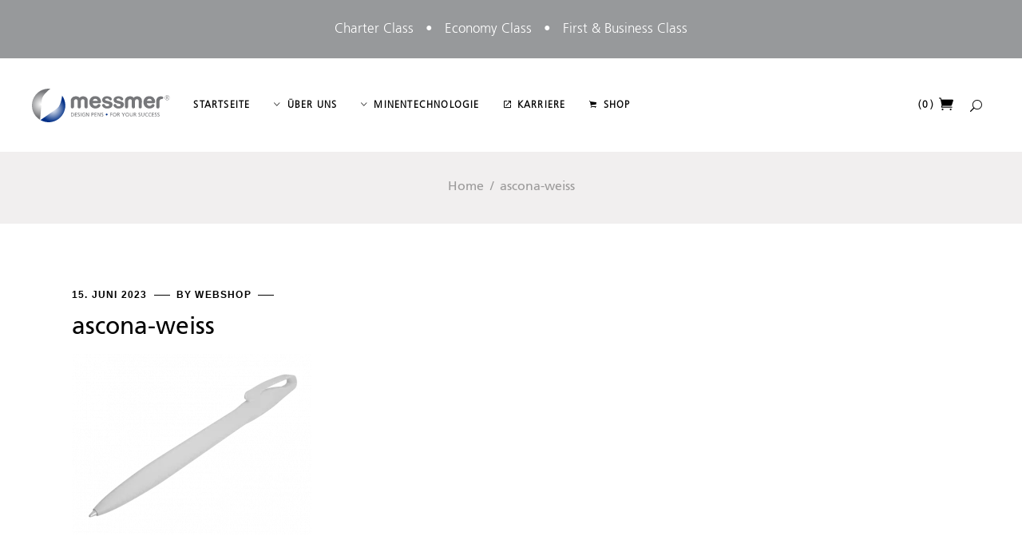

--- FILE ---
content_type: text/html; charset=UTF-8
request_url: https://messmer-pen.de/ascona-weiss
body_size: 27585
content:
<!DOCTYPE html>
<html lang="de">
<head>
	
		<meta charset="UTF-8"/>
		<link rel="profile" href="http://gmpg.org/xfn/11"/>
		
				<meta name="viewport" content="width=device-width,initial-scale=1,user-scalable=yes">
		<title>ascona-weiss &#8211; Messmer Pen &#8211; Design Pens for your Success</title>
<meta name='robots' content='max-image-preview:large' />
<link rel='dns-prefetch' href='//b2654637.smushcdn.com' />
<link rel="alternate" type="application/rss+xml" title="Messmer Pen - Design Pens for your Success &raquo; Feed" href="https://messmer-pen.de/feed" />
<link rel="alternate" title="oEmbed (JSON)" type="application/json+oembed" href="https://messmer-pen.de/wp-json/oembed/1.0/embed?url=https%3A%2F%2Fmessmer-pen.de%2Fascona-weiss" />
<link rel="alternate" title="oEmbed (XML)" type="text/xml+oembed" href="https://messmer-pen.de/wp-json/oembed/1.0/embed?url=https%3A%2F%2Fmessmer-pen.de%2Fascona-weiss&#038;format=xml" />
		<style>
			.lazyload,
			.lazyloading {
				max-width: 100%;
			}
		</style>
				<style>
			.smush-dimensions {
				--smush-image-aspect-ratio: auto;
				aspect-ratio: var(--smush-image-aspect-ratio);
			}
		</style>
		<style id='wp-img-auto-sizes-contain-inline-css' type='text/css'>
img:is([sizes=auto i],[sizes^="auto," i]){contain-intrinsic-size:3000px 1500px}
/*# sourceURL=wp-img-auto-sizes-contain-inline-css */
</style>
<style id='wp-emoji-styles-inline-css' type='text/css'>

	img.wp-smiley, img.emoji {
		display: inline !important;
		border: none !important;
		box-shadow: none !important;
		height: 1em !important;
		width: 1em !important;
		margin: 0 0.07em !important;
		vertical-align: -0.1em !important;
		background: none !important;
		padding: 0 !important;
	}
/*# sourceURL=wp-emoji-styles-inline-css */
</style>
<style id='wp-block-library-inline-css' type='text/css'>
:root{--wp-block-synced-color:#7a00df;--wp-block-synced-color--rgb:122,0,223;--wp-bound-block-color:var(--wp-block-synced-color);--wp-editor-canvas-background:#ddd;--wp-admin-theme-color:#007cba;--wp-admin-theme-color--rgb:0,124,186;--wp-admin-theme-color-darker-10:#006ba1;--wp-admin-theme-color-darker-10--rgb:0,107,160.5;--wp-admin-theme-color-darker-20:#005a87;--wp-admin-theme-color-darker-20--rgb:0,90,135;--wp-admin-border-width-focus:2px}@media (min-resolution:192dpi){:root{--wp-admin-border-width-focus:1.5px}}.wp-element-button{cursor:pointer}:root .has-very-light-gray-background-color{background-color:#eee}:root .has-very-dark-gray-background-color{background-color:#313131}:root .has-very-light-gray-color{color:#eee}:root .has-very-dark-gray-color{color:#313131}:root .has-vivid-green-cyan-to-vivid-cyan-blue-gradient-background{background:linear-gradient(135deg,#00d084,#0693e3)}:root .has-purple-crush-gradient-background{background:linear-gradient(135deg,#34e2e4,#4721fb 50%,#ab1dfe)}:root .has-hazy-dawn-gradient-background{background:linear-gradient(135deg,#faaca8,#dad0ec)}:root .has-subdued-olive-gradient-background{background:linear-gradient(135deg,#fafae1,#67a671)}:root .has-atomic-cream-gradient-background{background:linear-gradient(135deg,#fdd79a,#004a59)}:root .has-nightshade-gradient-background{background:linear-gradient(135deg,#330968,#31cdcf)}:root .has-midnight-gradient-background{background:linear-gradient(135deg,#020381,#2874fc)}:root{--wp--preset--font-size--normal:16px;--wp--preset--font-size--huge:42px}.has-regular-font-size{font-size:1em}.has-larger-font-size{font-size:2.625em}.has-normal-font-size{font-size:var(--wp--preset--font-size--normal)}.has-huge-font-size{font-size:var(--wp--preset--font-size--huge)}.has-text-align-center{text-align:center}.has-text-align-left{text-align:left}.has-text-align-right{text-align:right}.has-fit-text{white-space:nowrap!important}#end-resizable-editor-section{display:none}.aligncenter{clear:both}.items-justified-left{justify-content:flex-start}.items-justified-center{justify-content:center}.items-justified-right{justify-content:flex-end}.items-justified-space-between{justify-content:space-between}.screen-reader-text{border:0;clip-path:inset(50%);height:1px;margin:-1px;overflow:hidden;padding:0;position:absolute;width:1px;word-wrap:normal!important}.screen-reader-text:focus{background-color:#ddd;clip-path:none;color:#444;display:block;font-size:1em;height:auto;left:5px;line-height:normal;padding:15px 23px 14px;text-decoration:none;top:5px;width:auto;z-index:100000}html :where(.has-border-color){border-style:solid}html :where([style*=border-top-color]){border-top-style:solid}html :where([style*=border-right-color]){border-right-style:solid}html :where([style*=border-bottom-color]){border-bottom-style:solid}html :where([style*=border-left-color]){border-left-style:solid}html :where([style*=border-width]){border-style:solid}html :where([style*=border-top-width]){border-top-style:solid}html :where([style*=border-right-width]){border-right-style:solid}html :where([style*=border-bottom-width]){border-bottom-style:solid}html :where([style*=border-left-width]){border-left-style:solid}html :where(img[class*=wp-image-]){height:auto;max-width:100%}:where(figure){margin:0 0 1em}html :where(.is-position-sticky){--wp-admin--admin-bar--position-offset:var(--wp-admin--admin-bar--height,0px)}@media screen and (max-width:600px){html :where(.is-position-sticky){--wp-admin--admin-bar--position-offset:0px}}

/*# sourceURL=wp-block-library-inline-css */
</style><style id='wp-block-image-inline-css' type='text/css'>
.wp-block-image>a,.wp-block-image>figure>a{display:inline-block}.wp-block-image img{box-sizing:border-box;height:auto;max-width:100%;vertical-align:bottom}@media not (prefers-reduced-motion){.wp-block-image img.hide{visibility:hidden}.wp-block-image img.show{animation:show-content-image .4s}}.wp-block-image[style*=border-radius] img,.wp-block-image[style*=border-radius]>a{border-radius:inherit}.wp-block-image.has-custom-border img{box-sizing:border-box}.wp-block-image.aligncenter{text-align:center}.wp-block-image.alignfull>a,.wp-block-image.alignwide>a{width:100%}.wp-block-image.alignfull img,.wp-block-image.alignwide img{height:auto;width:100%}.wp-block-image .aligncenter,.wp-block-image .alignleft,.wp-block-image .alignright,.wp-block-image.aligncenter,.wp-block-image.alignleft,.wp-block-image.alignright{display:table}.wp-block-image .aligncenter>figcaption,.wp-block-image .alignleft>figcaption,.wp-block-image .alignright>figcaption,.wp-block-image.aligncenter>figcaption,.wp-block-image.alignleft>figcaption,.wp-block-image.alignright>figcaption{caption-side:bottom;display:table-caption}.wp-block-image .alignleft{float:left;margin:.5em 1em .5em 0}.wp-block-image .alignright{float:right;margin:.5em 0 .5em 1em}.wp-block-image .aligncenter{margin-left:auto;margin-right:auto}.wp-block-image :where(figcaption){margin-bottom:1em;margin-top:.5em}.wp-block-image.is-style-circle-mask img{border-radius:9999px}@supports ((-webkit-mask-image:none) or (mask-image:none)) or (-webkit-mask-image:none){.wp-block-image.is-style-circle-mask img{border-radius:0;-webkit-mask-image:url('data:image/svg+xml;utf8,<svg viewBox="0 0 100 100" xmlns="http://www.w3.org/2000/svg"><circle cx="50" cy="50" r="50"/></svg>');mask-image:url('data:image/svg+xml;utf8,<svg viewBox="0 0 100 100" xmlns="http://www.w3.org/2000/svg"><circle cx="50" cy="50" r="50"/></svg>');mask-mode:alpha;-webkit-mask-position:center;mask-position:center;-webkit-mask-repeat:no-repeat;mask-repeat:no-repeat;-webkit-mask-size:contain;mask-size:contain}}:root :where(.wp-block-image.is-style-rounded img,.wp-block-image .is-style-rounded img){border-radius:9999px}.wp-block-image figure{margin:0}.wp-lightbox-container{display:flex;flex-direction:column;position:relative}.wp-lightbox-container img{cursor:zoom-in}.wp-lightbox-container img:hover+button{opacity:1}.wp-lightbox-container button{align-items:center;backdrop-filter:blur(16px) saturate(180%);background-color:#5a5a5a40;border:none;border-radius:4px;cursor:zoom-in;display:flex;height:20px;justify-content:center;opacity:0;padding:0;position:absolute;right:16px;text-align:center;top:16px;width:20px;z-index:100}@media not (prefers-reduced-motion){.wp-lightbox-container button{transition:opacity .2s ease}}.wp-lightbox-container button:focus-visible{outline:3px auto #5a5a5a40;outline:3px auto -webkit-focus-ring-color;outline-offset:3px}.wp-lightbox-container button:hover{cursor:pointer;opacity:1}.wp-lightbox-container button:focus{opacity:1}.wp-lightbox-container button:focus,.wp-lightbox-container button:hover,.wp-lightbox-container button:not(:hover):not(:active):not(.has-background){background-color:#5a5a5a40;border:none}.wp-lightbox-overlay{box-sizing:border-box;cursor:zoom-out;height:100vh;left:0;overflow:hidden;position:fixed;top:0;visibility:hidden;width:100%;z-index:100000}.wp-lightbox-overlay .close-button{align-items:center;cursor:pointer;display:flex;justify-content:center;min-height:40px;min-width:40px;padding:0;position:absolute;right:calc(env(safe-area-inset-right) + 16px);top:calc(env(safe-area-inset-top) + 16px);z-index:5000000}.wp-lightbox-overlay .close-button:focus,.wp-lightbox-overlay .close-button:hover,.wp-lightbox-overlay .close-button:not(:hover):not(:active):not(.has-background){background:none;border:none}.wp-lightbox-overlay .lightbox-image-container{height:var(--wp--lightbox-container-height);left:50%;overflow:hidden;position:absolute;top:50%;transform:translate(-50%,-50%);transform-origin:top left;width:var(--wp--lightbox-container-width);z-index:9999999999}.wp-lightbox-overlay .wp-block-image{align-items:center;box-sizing:border-box;display:flex;height:100%;justify-content:center;margin:0;position:relative;transform-origin:0 0;width:100%;z-index:3000000}.wp-lightbox-overlay .wp-block-image img{height:var(--wp--lightbox-image-height);min-height:var(--wp--lightbox-image-height);min-width:var(--wp--lightbox-image-width);width:var(--wp--lightbox-image-width)}.wp-lightbox-overlay .wp-block-image figcaption{display:none}.wp-lightbox-overlay button{background:none;border:none}.wp-lightbox-overlay .scrim{background-color:#fff;height:100%;opacity:.9;position:absolute;width:100%;z-index:2000000}.wp-lightbox-overlay.active{visibility:visible}@media not (prefers-reduced-motion){.wp-lightbox-overlay.active{animation:turn-on-visibility .25s both}.wp-lightbox-overlay.active img{animation:turn-on-visibility .35s both}.wp-lightbox-overlay.show-closing-animation:not(.active){animation:turn-off-visibility .35s both}.wp-lightbox-overlay.show-closing-animation:not(.active) img{animation:turn-off-visibility .25s both}.wp-lightbox-overlay.zoom.active{animation:none;opacity:1;visibility:visible}.wp-lightbox-overlay.zoom.active .lightbox-image-container{animation:lightbox-zoom-in .4s}.wp-lightbox-overlay.zoom.active .lightbox-image-container img{animation:none}.wp-lightbox-overlay.zoom.active .scrim{animation:turn-on-visibility .4s forwards}.wp-lightbox-overlay.zoom.show-closing-animation:not(.active){animation:none}.wp-lightbox-overlay.zoom.show-closing-animation:not(.active) .lightbox-image-container{animation:lightbox-zoom-out .4s}.wp-lightbox-overlay.zoom.show-closing-animation:not(.active) .lightbox-image-container img{animation:none}.wp-lightbox-overlay.zoom.show-closing-animation:not(.active) .scrim{animation:turn-off-visibility .4s forwards}}@keyframes show-content-image{0%{visibility:hidden}99%{visibility:hidden}to{visibility:visible}}@keyframes turn-on-visibility{0%{opacity:0}to{opacity:1}}@keyframes turn-off-visibility{0%{opacity:1;visibility:visible}99%{opacity:0;visibility:visible}to{opacity:0;visibility:hidden}}@keyframes lightbox-zoom-in{0%{transform:translate(calc((-100vw + var(--wp--lightbox-scrollbar-width))/2 + var(--wp--lightbox-initial-left-position)),calc(-50vh + var(--wp--lightbox-initial-top-position))) scale(var(--wp--lightbox-scale))}to{transform:translate(-50%,-50%) scale(1)}}@keyframes lightbox-zoom-out{0%{transform:translate(-50%,-50%) scale(1);visibility:visible}99%{visibility:visible}to{transform:translate(calc((-100vw + var(--wp--lightbox-scrollbar-width))/2 + var(--wp--lightbox-initial-left-position)),calc(-50vh + var(--wp--lightbox-initial-top-position))) scale(var(--wp--lightbox-scale));visibility:hidden}}
/*# sourceURL=https://messmer-pen.de/wp-includes/blocks/image/style.min.css */
</style>
<style id='wp-block-paragraph-inline-css' type='text/css'>
.is-small-text{font-size:.875em}.is-regular-text{font-size:1em}.is-large-text{font-size:2.25em}.is-larger-text{font-size:3em}.has-drop-cap:not(:focus):first-letter{float:left;font-size:8.4em;font-style:normal;font-weight:100;line-height:.68;margin:.05em .1em 0 0;text-transform:uppercase}body.rtl .has-drop-cap:not(:focus):first-letter{float:none;margin-left:.1em}p.has-drop-cap.has-background{overflow:hidden}:root :where(p.has-background){padding:1.25em 2.375em}:where(p.has-text-color:not(.has-link-color)) a{color:inherit}p.has-text-align-left[style*="writing-mode:vertical-lr"],p.has-text-align-right[style*="writing-mode:vertical-rl"]{rotate:180deg}
/*# sourceURL=https://messmer-pen.de/wp-includes/blocks/paragraph/style.min.css */
</style>
<link rel='stylesheet' id='wc-blocks-style-css' href='https://messmer-pen.de/wp-content/plugins/woocommerce/assets/client/blocks/wc-blocks.css?ver=wc-10.4.3' type='text/css' media='all' />
<style id='global-styles-inline-css' type='text/css'>
:root{--wp--preset--aspect-ratio--square: 1;--wp--preset--aspect-ratio--4-3: 4/3;--wp--preset--aspect-ratio--3-4: 3/4;--wp--preset--aspect-ratio--3-2: 3/2;--wp--preset--aspect-ratio--2-3: 2/3;--wp--preset--aspect-ratio--16-9: 16/9;--wp--preset--aspect-ratio--9-16: 9/16;--wp--preset--color--black: #000000;--wp--preset--color--cyan-bluish-gray: #abb8c3;--wp--preset--color--white: #ffffff;--wp--preset--color--pale-pink: #f78da7;--wp--preset--color--vivid-red: #cf2e2e;--wp--preset--color--luminous-vivid-orange: #ff6900;--wp--preset--color--luminous-vivid-amber: #fcb900;--wp--preset--color--light-green-cyan: #7bdcb5;--wp--preset--color--vivid-green-cyan: #00d084;--wp--preset--color--pale-cyan-blue: #8ed1fc;--wp--preset--color--vivid-cyan-blue: #0693e3;--wp--preset--color--vivid-purple: #9b51e0;--wp--preset--gradient--vivid-cyan-blue-to-vivid-purple: linear-gradient(135deg,rgb(6,147,227) 0%,rgb(155,81,224) 100%);--wp--preset--gradient--light-green-cyan-to-vivid-green-cyan: linear-gradient(135deg,rgb(122,220,180) 0%,rgb(0,208,130) 100%);--wp--preset--gradient--luminous-vivid-amber-to-luminous-vivid-orange: linear-gradient(135deg,rgb(252,185,0) 0%,rgb(255,105,0) 100%);--wp--preset--gradient--luminous-vivid-orange-to-vivid-red: linear-gradient(135deg,rgb(255,105,0) 0%,rgb(207,46,46) 100%);--wp--preset--gradient--very-light-gray-to-cyan-bluish-gray: linear-gradient(135deg,rgb(238,238,238) 0%,rgb(169,184,195) 100%);--wp--preset--gradient--cool-to-warm-spectrum: linear-gradient(135deg,rgb(74,234,220) 0%,rgb(151,120,209) 20%,rgb(207,42,186) 40%,rgb(238,44,130) 60%,rgb(251,105,98) 80%,rgb(254,248,76) 100%);--wp--preset--gradient--blush-light-purple: linear-gradient(135deg,rgb(255,206,236) 0%,rgb(152,150,240) 100%);--wp--preset--gradient--blush-bordeaux: linear-gradient(135deg,rgb(254,205,165) 0%,rgb(254,45,45) 50%,rgb(107,0,62) 100%);--wp--preset--gradient--luminous-dusk: linear-gradient(135deg,rgb(255,203,112) 0%,rgb(199,81,192) 50%,rgb(65,88,208) 100%);--wp--preset--gradient--pale-ocean: linear-gradient(135deg,rgb(255,245,203) 0%,rgb(182,227,212) 50%,rgb(51,167,181) 100%);--wp--preset--gradient--electric-grass: linear-gradient(135deg,rgb(202,248,128) 0%,rgb(113,206,126) 100%);--wp--preset--gradient--midnight: linear-gradient(135deg,rgb(2,3,129) 0%,rgb(40,116,252) 100%);--wp--preset--font-size--small: 13px;--wp--preset--font-size--medium: 20px;--wp--preset--font-size--large: 36px;--wp--preset--font-size--x-large: 42px;--wp--preset--spacing--20: 0.44rem;--wp--preset--spacing--30: 0.67rem;--wp--preset--spacing--40: 1rem;--wp--preset--spacing--50: 1.5rem;--wp--preset--spacing--60: 2.25rem;--wp--preset--spacing--70: 3.38rem;--wp--preset--spacing--80: 5.06rem;--wp--preset--shadow--natural: 6px 6px 9px rgba(0, 0, 0, 0.2);--wp--preset--shadow--deep: 12px 12px 50px rgba(0, 0, 0, 0.4);--wp--preset--shadow--sharp: 6px 6px 0px rgba(0, 0, 0, 0.2);--wp--preset--shadow--outlined: 6px 6px 0px -3px rgb(255, 255, 255), 6px 6px rgb(0, 0, 0);--wp--preset--shadow--crisp: 6px 6px 0px rgb(0, 0, 0);}:where(.is-layout-flex){gap: 0.5em;}:where(.is-layout-grid){gap: 0.5em;}body .is-layout-flex{display: flex;}.is-layout-flex{flex-wrap: wrap;align-items: center;}.is-layout-flex > :is(*, div){margin: 0;}body .is-layout-grid{display: grid;}.is-layout-grid > :is(*, div){margin: 0;}:where(.wp-block-columns.is-layout-flex){gap: 2em;}:where(.wp-block-columns.is-layout-grid){gap: 2em;}:where(.wp-block-post-template.is-layout-flex){gap: 1.25em;}:where(.wp-block-post-template.is-layout-grid){gap: 1.25em;}.has-black-color{color: var(--wp--preset--color--black) !important;}.has-cyan-bluish-gray-color{color: var(--wp--preset--color--cyan-bluish-gray) !important;}.has-white-color{color: var(--wp--preset--color--white) !important;}.has-pale-pink-color{color: var(--wp--preset--color--pale-pink) !important;}.has-vivid-red-color{color: var(--wp--preset--color--vivid-red) !important;}.has-luminous-vivid-orange-color{color: var(--wp--preset--color--luminous-vivid-orange) !important;}.has-luminous-vivid-amber-color{color: var(--wp--preset--color--luminous-vivid-amber) !important;}.has-light-green-cyan-color{color: var(--wp--preset--color--light-green-cyan) !important;}.has-vivid-green-cyan-color{color: var(--wp--preset--color--vivid-green-cyan) !important;}.has-pale-cyan-blue-color{color: var(--wp--preset--color--pale-cyan-blue) !important;}.has-vivid-cyan-blue-color{color: var(--wp--preset--color--vivid-cyan-blue) !important;}.has-vivid-purple-color{color: var(--wp--preset--color--vivid-purple) !important;}.has-black-background-color{background-color: var(--wp--preset--color--black) !important;}.has-cyan-bluish-gray-background-color{background-color: var(--wp--preset--color--cyan-bluish-gray) !important;}.has-white-background-color{background-color: var(--wp--preset--color--white) !important;}.has-pale-pink-background-color{background-color: var(--wp--preset--color--pale-pink) !important;}.has-vivid-red-background-color{background-color: var(--wp--preset--color--vivid-red) !important;}.has-luminous-vivid-orange-background-color{background-color: var(--wp--preset--color--luminous-vivid-orange) !important;}.has-luminous-vivid-amber-background-color{background-color: var(--wp--preset--color--luminous-vivid-amber) !important;}.has-light-green-cyan-background-color{background-color: var(--wp--preset--color--light-green-cyan) !important;}.has-vivid-green-cyan-background-color{background-color: var(--wp--preset--color--vivid-green-cyan) !important;}.has-pale-cyan-blue-background-color{background-color: var(--wp--preset--color--pale-cyan-blue) !important;}.has-vivid-cyan-blue-background-color{background-color: var(--wp--preset--color--vivid-cyan-blue) !important;}.has-vivid-purple-background-color{background-color: var(--wp--preset--color--vivid-purple) !important;}.has-black-border-color{border-color: var(--wp--preset--color--black) !important;}.has-cyan-bluish-gray-border-color{border-color: var(--wp--preset--color--cyan-bluish-gray) !important;}.has-white-border-color{border-color: var(--wp--preset--color--white) !important;}.has-pale-pink-border-color{border-color: var(--wp--preset--color--pale-pink) !important;}.has-vivid-red-border-color{border-color: var(--wp--preset--color--vivid-red) !important;}.has-luminous-vivid-orange-border-color{border-color: var(--wp--preset--color--luminous-vivid-orange) !important;}.has-luminous-vivid-amber-border-color{border-color: var(--wp--preset--color--luminous-vivid-amber) !important;}.has-light-green-cyan-border-color{border-color: var(--wp--preset--color--light-green-cyan) !important;}.has-vivid-green-cyan-border-color{border-color: var(--wp--preset--color--vivid-green-cyan) !important;}.has-pale-cyan-blue-border-color{border-color: var(--wp--preset--color--pale-cyan-blue) !important;}.has-vivid-cyan-blue-border-color{border-color: var(--wp--preset--color--vivid-cyan-blue) !important;}.has-vivid-purple-border-color{border-color: var(--wp--preset--color--vivid-purple) !important;}.has-vivid-cyan-blue-to-vivid-purple-gradient-background{background: var(--wp--preset--gradient--vivid-cyan-blue-to-vivid-purple) !important;}.has-light-green-cyan-to-vivid-green-cyan-gradient-background{background: var(--wp--preset--gradient--light-green-cyan-to-vivid-green-cyan) !important;}.has-luminous-vivid-amber-to-luminous-vivid-orange-gradient-background{background: var(--wp--preset--gradient--luminous-vivid-amber-to-luminous-vivid-orange) !important;}.has-luminous-vivid-orange-to-vivid-red-gradient-background{background: var(--wp--preset--gradient--luminous-vivid-orange-to-vivid-red) !important;}.has-very-light-gray-to-cyan-bluish-gray-gradient-background{background: var(--wp--preset--gradient--very-light-gray-to-cyan-bluish-gray) !important;}.has-cool-to-warm-spectrum-gradient-background{background: var(--wp--preset--gradient--cool-to-warm-spectrum) !important;}.has-blush-light-purple-gradient-background{background: var(--wp--preset--gradient--blush-light-purple) !important;}.has-blush-bordeaux-gradient-background{background: var(--wp--preset--gradient--blush-bordeaux) !important;}.has-luminous-dusk-gradient-background{background: var(--wp--preset--gradient--luminous-dusk) !important;}.has-pale-ocean-gradient-background{background: var(--wp--preset--gradient--pale-ocean) !important;}.has-electric-grass-gradient-background{background: var(--wp--preset--gradient--electric-grass) !important;}.has-midnight-gradient-background{background: var(--wp--preset--gradient--midnight) !important;}.has-small-font-size{font-size: var(--wp--preset--font-size--small) !important;}.has-medium-font-size{font-size: var(--wp--preset--font-size--medium) !important;}.has-large-font-size{font-size: var(--wp--preset--font-size--large) !important;}.has-x-large-font-size{font-size: var(--wp--preset--font-size--x-large) !important;}
/*# sourceURL=global-styles-inline-css */
</style>

<style id='classic-theme-styles-inline-css' type='text/css'>
/*! This file is auto-generated */
.wp-block-button__link{color:#fff;background-color:#32373c;border-radius:9999px;box-shadow:none;text-decoration:none;padding:calc(.667em + 2px) calc(1.333em + 2px);font-size:1.125em}.wp-block-file__button{background:#32373c;color:#fff;text-decoration:none}
/*# sourceURL=/wp-includes/css/classic-themes.min.css */
</style>
<link rel='stylesheet' id='announcer-css-css' href='https://messmer-pen.de/wp-content/plugins/announcer/public/css/style.css?ver=6.2' type='text/css' media='all' />
<link rel='stylesheet' id='contact-form-7-css' href='https://messmer-pen.de/wp-content/plugins/contact-form-7/includes/css/styles.css?ver=6.1.4' type='text/css' media='all' />
<style id='woocommerce-inline-inline-css' type='text/css'>
.woocommerce form .form-row .required { visibility: visible; }
/*# sourceURL=woocommerce-inline-inline-css */
</style>
<link rel='stylesheet' id='wpc-common-css' href='https://messmer-pen.de/wp-content/plugins/wp-configurator-pro/assets/frontend/css/common.css?ver=2.6' type='text/css' media='all' />
<link rel='stylesheet' id='yith-quick-view-css' href='https://messmer-pen.de/wp-content/plugins/yith-woocommerce-quick-view/assets/css/yith-quick-view.css?ver=2.11.0' type='text/css' media='all' />
<style id='yith-quick-view-inline-css' type='text/css'>

				#yith-quick-view-modal .yith-quick-view-overlay{background:rgba( 0, 0, 0, 0.8)}
				#yith-quick-view-modal .yith-wcqv-main{background:#ffffff;}
				#yith-quick-view-close{color:#cdcdcd;}
				#yith-quick-view-close:hover{color:#ff0000;}
/*# sourceURL=yith-quick-view-inline-css */
</style>
<link rel='stylesheet' id='fey-select-default-style-css' href='https://messmer-pen.de/wp-content/themes/fey/style.css?ver=6.9' type='text/css' media='all' />
<link rel='stylesheet' id='fey-select-modules-css' href='https://messmer-pen.de/wp-content/themes/fey/assets/css/modules.min.css?ver=6.9' type='text/css' media='all' />
<link rel='stylesheet' id='fey-select-dripicons-css' href='https://messmer-pen.de/wp-content/themes/fey/framework/lib/icons-pack/dripicons/dripicons.css?ver=6.9' type='text/css' media='all' />
<link rel='stylesheet' id='fey-select-font_elegant-css' href='https://messmer-pen.de/wp-content/themes/fey/framework/lib/icons-pack/elegant-icons/style.min.css?ver=6.9' type='text/css' media='all' />
<link rel='stylesheet' id='fey-select-font_awesome-css' href='https://messmer-pen.de/wp-content/themes/fey/framework/lib/icons-pack/font-awesome/css/fontawesome-all.min.css?ver=6.9' type='text/css' media='all' />
<link rel='stylesheet' id='fey-select-ion_icons-css' href='https://messmer-pen.de/wp-content/themes/fey/framework/lib/icons-pack/ion-icons/css/ionicons.min.css?ver=6.9' type='text/css' media='all' />
<link rel='stylesheet' id='fey-select-linea_icons-css' href='https://messmer-pen.de/wp-content/themes/fey/framework/lib/icons-pack/linea-icons/style.css?ver=6.9' type='text/css' media='all' />
<link rel='stylesheet' id='fey-select-linear_icons-css' href='https://messmer-pen.de/wp-content/themes/fey/framework/lib/icons-pack/linear-icons/style.css?ver=6.9' type='text/css' media='all' />
<link rel='stylesheet' id='fey-select-simple_line_icons-css' href='https://messmer-pen.de/wp-content/themes/fey/framework/lib/icons-pack/simple-line-icons/simple-line-icons.css?ver=6.9' type='text/css' media='all' />
<link rel='stylesheet' id='mediaelement-css' href='https://messmer-pen.de/wp-includes/js/mediaelement/mediaelementplayer-legacy.min.css?ver=4.2.17' type='text/css' media='all' />
<link rel='stylesheet' id='wp-mediaelement-css' href='https://messmer-pen.de/wp-includes/js/mediaelement/wp-mediaelement.min.css?ver=6.9' type='text/css' media='all' />
<link rel='stylesheet' id='fey-select-woo-css' href='https://messmer-pen.de/wp-content/themes/fey/assets/css/woocommerce.min.css?ver=6.9' type='text/css' media='all' />
<link rel='stylesheet' id='fey-select-woo-responsive-css' href='https://messmer-pen.de/wp-content/themes/fey/assets/css/woocommerce-responsive.min.css?ver=6.9' type='text/css' media='all' />
<link rel='stylesheet' id='fey-select-style-dynamic-css' href='https://messmer-pen.de/wp-content/themes/fey/assets/css/style_dynamic.css?ver=1738314980' type='text/css' media='all' />
<link rel='stylesheet' id='fey-select-modules-responsive-css' href='https://messmer-pen.de/wp-content/themes/fey/assets/css/modules-responsive.min.css?ver=6.9' type='text/css' media='all' />
<link rel='stylesheet' id='fey-select-style-dynamic-responsive-css' href='https://messmer-pen.de/wp-content/themes/fey/assets/css/style_dynamic_responsive.css?ver=1738314980' type='text/css' media='all' />
<script type="text/javascript" src="https://messmer-pen.de/wp-includes/js/jquery/jquery.min.js?ver=3.7.1" id="jquery-core-js"></script>
<script type="text/javascript" src="https://messmer-pen.de/wp-includes/js/jquery/jquery-migrate.min.js?ver=3.4.1" id="jquery-migrate-js"></script>
<script type="text/javascript" src="https://messmer-pen.de/wp-content/plugins/revslider/public/assets/js/rbtools.min.js?ver=6.5.17" defer async id="tp-tools-js"></script>
<script type="text/javascript" src="https://messmer-pen.de/wp-content/plugins/revslider/public/assets/js/rs6.min.js?ver=6.5.17" defer async id="revmin-js"></script>
<script type="text/javascript" src="https://messmer-pen.de/wp-content/plugins/woocommerce/assets/js/jquery-blockui/jquery.blockUI.min.js?ver=2.7.0-wc.10.4.3" id="wc-jquery-blockui-js" data-wp-strategy="defer"></script>
<script type="text/javascript" id="wc-add-to-cart-js-extra">
/* <![CDATA[ */
var wc_add_to_cart_params = {"ajax_url":"/wp-admin/admin-ajax.php","wc_ajax_url":"/?wc-ajax=%%endpoint%%","i18n_view_cart":"Warenkorb anzeigen","cart_url":"https://messmer-pen.de/warenkorb","is_cart":"","cart_redirect_after_add":"no"};
//# sourceURL=wc-add-to-cart-js-extra
/* ]]> */
</script>
<script type="text/javascript" src="https://messmer-pen.de/wp-content/plugins/woocommerce/assets/js/frontend/add-to-cart.min.js?ver=10.4.3" id="wc-add-to-cart-js" data-wp-strategy="defer"></script>
<script type="text/javascript" src="https://messmer-pen.de/wp-content/plugins/woocommerce/assets/js/js-cookie/js.cookie.min.js?ver=2.1.4-wc.10.4.3" id="wc-js-cookie-js" defer="defer" data-wp-strategy="defer"></script>
<script type="text/javascript" id="woocommerce-js-extra">
/* <![CDATA[ */
var woocommerce_params = {"ajax_url":"/wp-admin/admin-ajax.php","wc_ajax_url":"/?wc-ajax=%%endpoint%%","i18n_password_show":"Passwort anzeigen","i18n_password_hide":"Passwort ausblenden"};
//# sourceURL=woocommerce-js-extra
/* ]]> */
</script>
<script type="text/javascript" src="https://messmer-pen.de/wp-content/plugins/woocommerce/assets/js/frontend/woocommerce.min.js?ver=10.4.3" id="woocommerce-js" defer="defer" data-wp-strategy="defer"></script>
<script type="text/javascript" src="https://messmer-pen.de/wp-content/plugins/js_composer/assets/js/vendors/woocommerce-add-to-cart.js?ver=8.7.2" id="vc_woocommerce-add-to-cart-js-js"></script>
<script type="text/javascript" id="WCPAY_ASSETS-js-extra">
/* <![CDATA[ */
var wcpayAssets = {"url":"https://messmer-pen.de/wp-content/plugins/woocommerce-payments/dist/"};
//# sourceURL=WCPAY_ASSETS-js-extra
/* ]]> */
</script>
<script type="text/javascript" src="https://messmer-pen.de/wp-content/plugins/woocommerce/assets/js/select2/select2.full.min.js?ver=4.0.3-wc.10.4.3" id="wc-select2-js" defer="defer" data-wp-strategy="defer"></script>
<script></script><link rel="https://api.w.org/" href="https://messmer-pen.de/wp-json/" /><link rel="alternate" title="JSON" type="application/json" href="https://messmer-pen.de/wp-json/wp/v2/media/7858" /><link rel="EditURI" type="application/rsd+xml" title="RSD" href="https://messmer-pen.de/xmlrpc.php?rsd" />
<meta name="generator" content="WordPress 6.9" />
<meta name="generator" content="WooCommerce 10.4.3" />
<link rel="canonical" href="https://messmer-pen.de/ascona-weiss" />
<link rel='shortlink' href='https://messmer-pen.de/?p=7858' />

			<style type="text/css">
							</style>
			<script>
	// Autoplay videos
	/*window.addEventListener('load', (event) => {
		document.getElementsByTagName("video")[0].setAttribute('muted', true);
		document.getElementsByTagName("video")[0].setAttribute('conrols', false);
		document.getElementsByTagName("video")[0].removeAttribute('loop');
		setTimeout(function(){
			try {jQuery(".postid-3968 video")[0].play();} catch(e) {};
			try {jQuery(".postid-3673 video")[0].play();} catch(e) {};
			try {jQuery(".postid-4287 video")[0].play();} catch(e) {};
			try {jQuery(".postid-3931 video")[0].play();} catch(e) {};
			try {jQuery(".postid-4383 video")[0].play();} catch(e) {};
			try {jQuery(".postid-3951 video")[0].play();} catch(e) {};
			try {jQuery(".postid-3902 video")[0].play();} catch(e) {};
			try {jQuery(".postid-222 video")[0].play();} catch(e) {};
			try {jQuery(".postid-4808 video")[0].play();} catch(e) {};
			try {jQuery(".postid-5265 video")[0].play();} catch(e) {};
			try {jQuery(".postid-5557 video")[0].play();} catch(e) {};
			try {jQuery(".postid-5686 video")[0].play();} catch(e) {};
			try {jQuery(".postid-5214 video")[0].play();} catch(e) {};
			try {jQuery(".postid-5889 video")[0].play();} catch(e) {};
			try {jQuery(".postid-6283 video")[0].play();} catch(e) {};
			try {jQuery(".postid-7522 video")[0].play();} catch(e) {};
			try {jQuery(".postid-7769 video")[0].play();} catch(e) {};
			try {jQuery(".postid-8076 video")[0].play();} catch(e) {};

			if(navigator.userAgent.toLowerCase().indexOf('firefox') > -1){}
			else {
				var vid = document.getElementsByTagName('video')[0];
				vid.addEventListener('ended', function() {
					this.pause();
					this.currentTime = this.duration;
				}, false);
				vid.addEventListener('play', function() {
					this.currentTime = 0;
				}, false);
			}
		}, 1500);
	});*/
	
	// Correct theme strings
	window.addEventListener('DOMContentLoaded', (event) => {
		jQuery(".qodef-woo-single-layout-on-left-side #tab-title-description a").text("Konfigurator");
		jQuery("#tab-title-additional_information a").text("Technische Daten");
		

		if(jQuery(".wpc-summary.wpc-entry-summary")) {
			// Inject HTML
			jQuery(".wpc-summary.wpc-entry-summary").append('<div class="angebot"><a href="#" target="_blank" rel="noopener">Sind Sie Geschäftskunde? <em>⧉ Fordern Sie Ihr individuelles Angebot an!</em></a></div>');

			// Save config to localStorage
			jQuery(".angebot").click(function(e){
				e.preventDefault();
				//console.dir(jQuery(this).parents(".configurator-wrap").find(".wpc-hidden-inputs input[name=wpc-config-image]"));
				
				// Set parent and then get ptitle and pimage by descending from there
				localStorage.setItem("ptitle", jQuery(".qodef-single-product-title").text());
				localStorage.setItem("pimage", jQuery(this).parents(".configurator-wrap").find(".wpc-hidden-inputs input[name=wpc-config-image]").val());
				
				//console.dir(jQuery(this).parents(".configurator-wrap").find(".wpc-share-inner a").first());
				//console.dir(jQuery(this).parents(".configurator-wrap").find(".wpc-share-inner a").first().attr("href"));

				let key = jQuery(this).parents(".configurator-wrap").find(".wpc-share-inner a").first().attr("href");
				key = key.substring(key.indexOf('=')+1);
				localStorage.setItem("pconfig", key);
				
				console.log(key);

				window.open("/angebot-anfordern");
			});
		}

	});
</script>
		<script>
			document.documentElement.className = document.documentElement.className.replace('no-js', 'js');
		</script>
				<style>
			.no-js img.lazyload {
				display: none;
			}

			figure.wp-block-image img.lazyloading {
				min-width: 150px;
			}

			.lazyload,
			.lazyloading {
				--smush-placeholder-width: 100px;
				--smush-placeholder-aspect-ratio: 1/1;
				width: var(--smush-image-width, var(--smush-placeholder-width)) !important;
				aspect-ratio: var(--smush-image-aspect-ratio, var(--smush-placeholder-aspect-ratio)) !important;
			}

						.lazyload, .lazyloading {
				opacity: 0;
			}

			.lazyloaded {
				opacity: 1;
				transition: opacity 400ms;
				transition-delay: 0ms;
			}

					</style>
			<noscript><style>.woocommerce-product-gallery{ opacity: 1 !important; }</style></noscript>
	<meta name="generator" content="Powered by WPBakery Page Builder - drag and drop page builder for WordPress."/>
<meta name="generator" content="Powered by Slider Revolution 6.5.17 - responsive, Mobile-Friendly Slider Plugin for WordPress with comfortable drag and drop interface." />
<link rel="icon" href="https://b2654637.smushcdn.com/2654637/wp-content/uploads/2021/08/messmer-karriere-favicon-min-100x100.png?lossy=1&strip=1&webp=1" sizes="32x32" />
<link rel="icon" href="https://b2654637.smushcdn.com/2654637/wp-content/uploads/2021/08/messmer-karriere-favicon-min.png?lossy=1&strip=1&webp=1" sizes="192x192" />
<link rel="apple-touch-icon" href="https://b2654637.smushcdn.com/2654637/wp-content/uploads/2021/08/messmer-karriere-favicon-min.png?lossy=1&strip=1&webp=1" />
<meta name="msapplication-TileImage" content="https://messmer-pen.de/wp-content/uploads/2021/08/messmer-karriere-favicon-min.png" />
<script>function setREVStartSize(e){
			//window.requestAnimationFrame(function() {
				window.RSIW = window.RSIW===undefined ? window.innerWidth : window.RSIW;
				window.RSIH = window.RSIH===undefined ? window.innerHeight : window.RSIH;
				try {
					var pw = document.getElementById(e.c).parentNode.offsetWidth,
						newh;
					pw = pw===0 || isNaN(pw) ? window.RSIW : pw;
					e.tabw = e.tabw===undefined ? 0 : parseInt(e.tabw);
					e.thumbw = e.thumbw===undefined ? 0 : parseInt(e.thumbw);
					e.tabh = e.tabh===undefined ? 0 : parseInt(e.tabh);
					e.thumbh = e.thumbh===undefined ? 0 : parseInt(e.thumbh);
					e.tabhide = e.tabhide===undefined ? 0 : parseInt(e.tabhide);
					e.thumbhide = e.thumbhide===undefined ? 0 : parseInt(e.thumbhide);
					e.mh = e.mh===undefined || e.mh=="" || e.mh==="auto" ? 0 : parseInt(e.mh,0);
					if(e.layout==="fullscreen" || e.l==="fullscreen")
						newh = Math.max(e.mh,window.RSIH);
					else{
						e.gw = Array.isArray(e.gw) ? e.gw : [e.gw];
						for (var i in e.rl) if (e.gw[i]===undefined || e.gw[i]===0) e.gw[i] = e.gw[i-1];
						e.gh = e.el===undefined || e.el==="" || (Array.isArray(e.el) && e.el.length==0)? e.gh : e.el;
						e.gh = Array.isArray(e.gh) ? e.gh : [e.gh];
						for (var i in e.rl) if (e.gh[i]===undefined || e.gh[i]===0) e.gh[i] = e.gh[i-1];
											
						var nl = new Array(e.rl.length),
							ix = 0,
							sl;
						e.tabw = e.tabhide>=pw ? 0 : e.tabw;
						e.thumbw = e.thumbhide>=pw ? 0 : e.thumbw;
						e.tabh = e.tabhide>=pw ? 0 : e.tabh;
						e.thumbh = e.thumbhide>=pw ? 0 : e.thumbh;
						for (var i in e.rl) nl[i] = e.rl[i]<window.RSIW ? 0 : e.rl[i];
						sl = nl[0];
						for (var i in nl) if (sl>nl[i] && nl[i]>0) { sl = nl[i]; ix=i;}
						var m = pw>(e.gw[ix]+e.tabw+e.thumbw) ? 1 : (pw-(e.tabw+e.thumbw)) / (e.gw[ix]);
						newh =  (e.gh[ix] * m) + (e.tabh + e.thumbh);
					}
					var el = document.getElementById(e.c);
					if (el!==null && el) el.style.height = newh+"px";
					el = document.getElementById(e.c+"_wrapper");
					if (el!==null && el) {
						el.style.height = newh+"px";
						el.style.display = "block";
					}
				} catch(e){
					console.log("Failure at Presize of Slider:" + e)
				}
			//});
		  };</script>
		<style type="text/css" id="wp-custom-css">
			/* Custom Font "Frutiger" */
@font-face {font-family: 'Frutiger Pro 65 Bold';src: url('/webfonts/32C184_0_0.eot');src: url('/webfonts/32C184_0_0.eot?#iefix') format('embedded-opentype'),url('/webfonts/32C184_0_0.woff2') format('woff2'),url('/webfonts/32C184_0_0.woff') format('woff'),url('/webfonts/32C184_0_0.ttf') format('truetype');}

@font-face {font-family: 'Frutiger Pro 55 Roman';src: url('/webfonts/32C184_1_0.eot');src: url('/webfonts/32C184_1_0.eot?#iefix') format('embedded-opentype'),url('/webfonts/32C184_1_0.woff2') format('woff2'),url('/webfonts/32C184_1_0.woff') format('woff'),url('/webfonts/32C184_1_0.ttf') format('truetype');}

@font-face {font-family: 'Frutiger Pro 45 Light';src: url('/webfonts/32C184_2_0.eot');src: url('/webfonts/32C184_2_0.eot?#iefix') format('embedded-opentype'),url('/webfonts/32C184_2_0.woff2') format('woff2'),url('/webfonts/32C184_2_0.woff') format('woff'),url('/webfonts/32C184_2_0.ttf') format('truetype');}

p, h6, .qodef-main-menu>ul>li>a, ul li, .prd_text.prd_accord, .woocommerce-Price-amount.amount, .label label, .select2-selection__rendered, .price_label, input[type=search], .tax_label, .qodef-sc-opener-count, .button, .qodef-btn-text, #menu-main-menu a {
	font-family: 'Frutiger Pro 45 Light', 'Frutiger Light', 'Frutiger', sans-serif !important;
	font-display: swap;
	line-height: 1.55em;
}

.select2-selection__rendered {
    line-height: 1.5 !important;
}

p, .qodef-dcs-text, .wpc-total-text, ul li, .prd_text.prd_accord {
	color: #86929a;
}

h1, h2, h3, h4, h5, h6 {
	text-transform: none;
}

h6 {
	color: #a9a9a9;
}

.qodef-st-title, h2, .wpc-total-text, .vc_separator h4, .wpcf7-response-output, .qodef-page-title.entry-title, .qodef-title-wrapper .qodef-grid, .qodef-dcs-text, .input-text, .wpcf7-text, .angebot, .qodef-drop-down .wide .second .inner>ul>li>a, .reset_variations, .qodef-widget-title, .qodef-custom-font-holder, .product-name a, .qodef-sc-dropdown-total, .cart_item .product-name, h3, h4, table tr td, table thead tr, input[type=text], .woocommerce-message, .qodef-related-post-inner h5 a, address, .qodef-dcs-title, .qodef-dcs-subtitle, .qodef-post-title-area-inner h5 a, .qodef-sc-dropdown-button, .qodef-dcs-next-label {
	font-family: 'Frutiger Pro 55 Roman' !important;
	font-display: swap;
}

b, h3.qodef-single-product-title, .qodef-iwt-title-text, span.qodef-dcs-title, span.qodef-dcs-subtitle, a.qodef-pc-link span.qodef-pc-title, .woocommerce-additional-fields h3, .woocommerce-billing-fields h3, #order_review_heading, th {
	font-family: 'Frutiger Pro 65 Bold', 'Frutiger Bold', 'Frutiger', sans-serif !important;
	font-display: swap;
}

.note {
	font-size: 15px;
}

.wpc-calculation, .qodef-product-list-title {
	color: black;
}

/* Temp */
.wpc-popup {
	display: none !important;
}

/* Form */
.wpcf7-response-output {
	  margin-left: 0 !important;
    margin-right: 0 !important;
	  border-color: #91c792 !important;
    border-width: 1px !important;
		padding-top: 7px !important;
    text-align: center !important;
}


/* 35-Jahre Logo in der Navigationsleiste */
.messmer-35-y {
	margin-bottom: 0;
	padding-right: 0;
}

/* Homepage */
.home .qodef-masonry-size-large-width-height {
	padding-right: 6em !important;
}

/* Navigation */
.qodef-drop-down .wide.right_position .second .inner>ul>li {
		display: inline-flex;
    justify-content: center;
}

.qodef-drop-down .wide .second .inner>ul>li>a {
	font-size: 14px !important;
}

#menu-hauptmenue .second ul {
	display: flex;
    justify-content: center;
	    width: 100vw;
}

.qodef-mobile-nav {
	height: auto !important;
}

/* Footer */
footer .qodef-grid-row .qodef-grid-col-3:last-child {
	display: none;
}

footer .qodef-grid-row .qodef-grid-col-3:nth-child(2){
	width: 50%;
}

footer .qodef-widget-title {
	text-align: center;
}

footer #menu-footer-menu-2 {
	display: flex;
	justify-content: center;
}

@media(max-width: 490px) {
		footer #menu-footer-menu-2 {
			flex-flow: column;
			align-items: center;
		}
	
	
		footer .qodef-footer-top-inner.qodef-grid {
			padding-top: 0 !important;
		}
}

footer #menu-footer-menu-2 li {
	padding-right: 15px;
}

@media only screen and (max-width: 768px) {
	footer .qodef-grid-row .qodef-grid-col-3:nth-child(2){
			width: 100%;
	}
	
	#block-19, #block-20 {
		display: none;
	}
}

/* Configurator */
.wpc-floating-icons li:first-child {
	display: none;
}

.wpc-icon-label {
	margin-top: 0;
}

.wpc-config-element.wpc-configurator-parent-wrap  {
	max-height: 733px;
}

.wpc-carousel-dots {
	bottom: 0;
	top: 700px;
}

.custom-buttom {
	margin-top: 25px;
}

.js-wpc-submit-cart-form, .custom-buttom {
	  background: white !important;
    color: black !important;
    letter-spacing: 0 !important;
    border: 1px solid black;
	cursor: pointer;
	position: relative;
	padding-left: 45px !important;
}

.js-wpc-submit-cart-form::before, .custom-buttom:before {
	    content: url('/wp-content/uploads/2021/11/bag.svg');
    position: absolute;
    left: 19px;
    top: 11px;
}

.js-wpc-submit-cart-form:hover::before, .custom-buttom:hover::before {
	content: url('/wp-content/uploads/2021/11/bag-white.svg') !important;
}

.js-wpc-submit-cart-form:hover, .custom-buttom:hover {
		background: black !important;
    color: white !important;
}

.wpc-price-parent-wrap {
	padding-top: 25px;
}

.wpc-cart-form.cart {
	display: flex;
	padding-top: 35px;
}
.wpc-cart-form.cart button {
	margin-left: 10px;
}

.wpc-controls-wrap .wpc-controls-list-sec:first-child {
	border-top: 0;
}
.wpc-skin-accordion-controls .wpc-controls-list-sec:last-child {
	border-bottom: unset !important;
}

.wpc-share-inner {
	margin-top: 10px !important;
}
.wpc-share-inner a, .wpc-share-inner span {
	color: #b3b3b3 !important;
}

.wpc-share-inner a:hover, .wpc-share-inner span:hover {
	color: black !important;
}

.qodef-pl-text .wpc-product-button.wpc-config-product {
	width: 50%;
}

.qodef-woocommerce-page .qodef-content .variations .reset_variations {
	right: -170px;
	font-size: 15px;
}

.wpc-configurator-view .wpc-carousel-dot.active {
    background: #337ab7 !important;
}

.wpc-controls-list-img:not(.wpc-label-type) {
	padding-bottom: 5px !important;
}

.wc-tabs .additional_information_tab {
	display: none;
}

.description_tab.active {
	border-right: 0 !important;
}

.wpc-icon-hover-inner {
	line-height: 1.5 !important;
}

.wpc-icon-hover-text {
	bottom: -60px !important;
}

.wpc-hover-price {
	margin-left: 5px;;
}

.wpc-controls-img-list li.current {
	box-shadow: 0 0 13px rgb(0 0 0 / 23%) !important;
}

.wpc-controls-list-sec .wpc-controls-list-img.wpc-icon-round img {
	border: 1px solid #e6e6e6;
}

#tab-description .wpc-config-element.wpc-inspiration-parent-wrap {
	display: none !important;
}

@media(max-width:768px) {
	.wpc-preview-inner.wpc-liegend, .wpc-preview-inner.wpc-liegendquer {
		height: 200px !important;
		transform: scale(0.32) !important;
    margin-bottom: 70px;
    margin-top: -50px;
	}
	
	.wpc-configurator-view .wpc-carousel-dots {
		position: static !important;
	}
	
	.qodef-woo-single-page.qodef-woo-single-layout-on-left-side .woocommerce-tabs .entry-content {
		padding: 10px 20px !important;
	}
	
	.wpc-controls-list-sec {
		padding-left: 0 !important;
	}
	
	li.wpc-controls-list-img.wpc-label-type {
		max-width: 90%;
		margin-left: 0 !important;
		margin-right: 0 !important;
		margin-bottom: 8px !important;
	}
	
/* Etui-Circle */
	.wpc-preview-inner.wpc-liegend .subset.loaded-con[data-height="300px"] {
		margin-top: 345px !important;
	}
	
	.wpc-preview-inner.wpc-liegendquer .subset.loaded-con {
		top: 0 !important;
    left: -210px !important;
	}
}

@media(max-width: 480px) {
	.woocommerce-tabs.wc-tabs-wrapper {
		margin-top: 0 !important;
	}
}

/* Etui */
.product_cat-etui .woocommerce-tabs {
	display: none !important;
}

/* Product & Category Highlight */
.qodef-eh-item-inner .qodef-pli-text-wrapper {
	display: none;
}

/* Product Grid */
.type-product > .yith-wcqv-button, .product.type-product .qodef-pl-text, .select2-results__options .select2-results__option:nth-child(2) {
	display: none !important;
}

/* General Rules */
.cat-item-15 {
	display: none !important;
}

.qodef-page-content-holder.qodef-grid-col-12 {
    display: flex;
    flex-flow: column;
		align-items: center;
}

.qodef-page-content-holder.qodef-grid-col-12 > * {
    max-width: 2200px;
}

.wpb_wrapper ul li {
	padding-bottom: 5px;
}

.wpb_wrapper ul li:last-child:not(.wpc-label-type) {
	padding-bottom: 0;
}

.hiddenEl {
	display: none !important;
}

@media(max-width:768px) {
	.hide-on-mobile {
		display: none !important;
	}
}

/* Shop */
@media (max-width: 768px) {
	.woocommerce-shop .qodef-title-holder {
			padding-bottom: 30px;
			padding-top: 15px !important;
			height: auto !important;
			margin-bottom: 30px;
	}
}

/* Simple Product Page
.qodef-woo-single-layout-large-images */
@media (max-width: 768px) {
	.qodef-woo-single-layout-large-images .qodef-title-holder {
			padding-bottom: 30px;
			padding-top: 15px !important;
			height: auto !important;
	}
	
	.qodef-woo-single-layout-large-images .qodef-title-holder .qodef-breadcrumbs {
		text-align: center;
    width: 97vw;
	}
	
	.qodef-woo-single-layout-large-images .woocommerce-product-gallery__image.woofv_video {
		display: none !important;
	}
}

@media (max-width: 480px) {
	.reset_variations {
		visibility: visible;
		left: -85px;
		width: fit-content;
		right: unset;
	}
	
	.variations {
		margin-bottom: 15px !important;
	}
}

/* Product Page */
.single-product span.woocommerce-Price-currencySymbol::before {
	content: "ab ";
}

.qodef-content .qodef-content-inner>.qodef-container>.qodef-container-inner, .qodef-content .qodef-content-inner>.qodef-full-width>.qodef-full-width-inner {
	padding-top: 40px !important;
}

.woocommerce-product-gallery--columns-2 .woocommerce-product-gallery__image:last-child, .qodef-single-product-summary .cart, .sku_wrapper {
	display: none !important;
}

@media(max-width:768px) {
	.single-product .qodef-single-product-summary {
		margin-top: 25px !important;
	}
	
	.single-product .woocommerce-product-details__short-description {
		margin-top: 10px !important;
	}
}

.product_meta {
	color: #86929a;
}

span.posted_in {
	margin-bottom: 12px !important;
}

@media(max-width: 480px) {
	.qodef-container-inner.clearfix {
		width: 350px !important;
	}
	
	.related.products {
		margin-top: 50px !important;
	}
}

/*@media(max-width: 360px) {
	width: 330px !important;
}

@media(max-width: 340px) {
	width: 310px !important;
}*/

/* Product Page - header */
.qodef-title-inner .qodef-grid {
	display: flex !important;
}

.qodef-title-inner .qodef-title-info {
	display: none !important;
}

.qodef-title-inner .qodef-breadcrumbs-info {
	text-align: center !important;
}

.qodef-title-holder .qodef-breadcrumbs {
  font-size: 16px !important;
	opacity: .35;
}

.qodef-title-holder .qodef-breadcrumbs:hover {
	opacity: .75;
}

@media(max-width: 768px) {
	.single-product .qodef-content .qodef-content-inner>.qodef-container>.qodef-container-inner {
        padding-top: 20px !important;
    }
}

/* Product Page - header image */
@media(max-width:1024px) {
	.qodef-title-holder .qodef-title-inner {
		vertical-align: baseline;
	}
	
	.qodef-title-holder .qodef-title-info {
		display: none !important;
	}
}

@media(max-width:768px) {
	.qodef-title-holder {
		padding-top: 150px !important;
    background-size: cover !important;
	}
	
	.qodef-title-holder .qodef-title-wrapper {
		height: 90px !important;
    margin-top: -155px !important;
    font-size: 14px !important;
	}
	
	.qodef-title-holder .qodef-title-wrapper .qodef-breadcrumbs-info {
		margin-top: 170px !important;
	}
	
	.qodef-title-holder.qodef-standard-with-breadcrumbs-type .qodef-grid {
		margin: 0 20px !important;
	}
}

/* Product Page - Font selector */
.wpc-summary .wpc-controls-img-list li[data-text|=Engravers] {
    background-image: url(/wp-content/uploads/2022/04/engravers.svg) !important;
    background-repeat: no-repeat !important;
    background-size: 125px !important;
    background-position-y: center !important;
    background-position-x: 15px !important;
}

.wpc-summary .wpc-controls-img-list li[data-text|=Engravers] .wpc-hover-title {
    color: transparent;
}

.wpc-summary .wpc-controls-img-list li[data-text|=Times] {
    background-image: url(/wp-content/uploads/2022/04/times.svg) !important;
    background-repeat: no-repeat !important;
    background-size: 125px !important;
    background-position-y: center !important;
    background-position-x: 15px !important;
}

.wpc-summary .wpc-controls-img-list li[data-text|=Times] .wpc-hover-title {
    color: transparent;
}

.wpc-summary .wpc-controls-img-list li[data-text|=Arial] {
    background-image: url(/wp-content/uploads/2022/04/arial.svg) !important;
    background-repeat: no-repeat !important;
    background-size: 125px !important;
    background-position-y: center !important;
    background-position-x: 15px !important;
}

.wpc-summary .wpc-controls-img-list li[data-text|=Arial] .wpc-hover-title {
    color: transparent;
}

.wpc-summary .wpc-controls-img-list li[data-text|=Lydian] {
    background-image: url(/wp-content/uploads/2022/04/lydian.svg) !important;
    background-repeat: no-repeat !important;
    background-size: 125px !important;
    background-position-y: center !important;
    background-position-x: 15px !important;
}

.wpc-summary .wpc-controls-img-list li[data-text|=Lydian] .wpc-hover-title {
    color: transparent;
}

.wpc-summary .wpc-controls-img-list li[data-text|=Hinweis] .wpc-hover-price, .wpc-controls-img-list li[data-text|=Anleitung] .wpc-hover-price {
    display: none;
}

/* Product Page Light - non-video - .pp-light */
.pp-light.qodef-woo-single-page .qodef-single-product-content .images, .pp-light .qodef-single-product-summary .entry-summary .price, .pp-light .wpc-hover-price {
    display: none !important;
}

.pp-light .qodef-single-product-summary  {
    width: 100% !important;
    display: flex !important;
    justify-content: center;
    align-items: center;
}

.pp-light .qodef-single-product-summary .entry-summary {
    width: 60%;
    text-align: center;
}

.pp-light .qodef-single-product-content, .pp-light .qodef-single-product-summary .entry-summary h3 {
    margin-bottom: 0 !important;
}

@media(max-width:768px) {
    .single-product .qodef-breadcrumbs-info {
        display: none !important;
    }
    
    .pp-light .qodef-content .qodef-content-inner>.qodef-container>.qodef-container-inner {
        padding-top: 0px !important;
    }
    
    .pp-light .qodef-single-product-summary {
        margin-bottom: 25px !important;
    }
    
    .pp-light .qodef-single-product-summary .summary {
        width: 100%;
    }
}

/* Video Player */
.mejs-volume-button.mejs-mute {
	display: none !important;
}

.mejs-controls {
	display: none !important;
	width: 97% !important;
}

.woofv_video:focus, .woofv_video, .wp-video:focus, .wp-video, .wp-video-shortcode:focus, .wp-video-shortcode, .mejs-mediaelement:focus, .mejs-mediaelement, .wp-video-shortcode:focus, .wp-video-shortcode, video:focus, video, .woocommerce-product-gallery__wrapper *:focus, .woocommerce-product-gallery__wrapper * {
	outline: unset !important;
	border: 0 !important;
	box-shadow: 0 !important;
}

video, .avia-video *, *:focus {
  outline: 0!important;
  outline: none!important;
  outline-width: 0;
 -webkit-tap-highlight-color: rgba(0,0,0,0)!important;
	box-shadow: 0 !important;
 }

@media(max-width:768px) {
	.woocommerce-product-gallery__image.woofv_video {
		width: 50% !important;
    height: 420px !important;
    overflow: hidden !important;
	}
}

/* B2B Checkout */
.angebot {
	margin-top: 25px;
}

.angebot a {
    box-shadow: 0 0 25px rgb(0 0 0 / 10%);
    padding: 10px 13px 7px 13px;
    display: flex;
    flex-flow: column;
		background-color: black;
		color: #fff;
		font-size: 16px;
}

.angebot a:hover {
	box-shadow: 0 0 30px rgb(0 0 0 / 20%);
}

.angebot a em {
    color: white;
    font-style: unset;
}

/* Main menu */
@media(max-width:1190px) {
	.qodef-position-right-inner #block-22 {
		display: none;
	}
}

/* Cart */
.product-name {
	padding: 12px 10px !important;
}

/* Legal */
.legal p, .legal h3, .legal h4, .legal ul, .legal figure {
	width: 100%;
}

/* Cart */
@media(max-width:425px) {
	.woocommerce-cart .qodef-title-holder, .woocommerce-checkout .qodef-title-holder {
		height: 50px !important;
    padding-top: 5px !important;
	}
	
	.woocommerce-cart .qodef-content .qodef-content-inner>.qodef-container>.qodef-container-inner {
		padding-top: 0 !important;
	}
	
	.woocommerce-cart .woocommerce-cart-form {
		display: flex;
		justify-content: center;
	}

	.woocommerce-cart .cart.woocommerce-cart-form__contents {
		transform: scale(.85);
	}
	
	.woocommerce-cart .cart-collaterals {
		margin-top: 10px;
	}
}

/* Quick View */
#yith-quick-view-content .woocommerce-product-gallery.images {
	display: none !important;
}

#yith-quick-view-content .summary.entry-summary {
	width: 100% !important;
}

/* Shop - Hide specific products 
.woocommerce-shop ul.products>.product {
	display: inline-flex;
	flex-flow: column;
}

.woocommerce-shop .qodef-page-content-holder .post-5148, .woocommerce-shop .qodef-page-content-holder .post-6675, .woocommerce-shop .qodef-page-content-holder .post-5686, .woocommerce-shop .qodef-page-content-holder .post-5415, .woocommerce-shop .qodef-page-content-holder .post-5221, .woocommerce-shop .qodef-page-content-holder .post-5232, .woocommerce-shop .qodef-page-content-holder .post-5889 {
	display: none !important;
}

.woocommerce-shop .woocommerce-result-count, .woocommerce-shop .woocommerce-ordering {
	display: none;
}

.woocommerce-shop:not(.paged-2) .woocommerce-pagination .page-numbers li:nth-child(3) {
	display: none;
}

.woocommerce-shop.paged-2 .woocommerce-pagination .page-numbers li:nth-child(4), .woocommerce-shop.paged-2 .woocommerce-pagination .page-numbers li:last-child {
	display: none;
}

@media only screen and (min-width: 1025px) {
	.woocommerce-shop.qodef-woocommerce-columns-3 .cross-sells>.products>.product:nth-child(3n+1), .woocommerce-shop.qodef-woocommerce-columns-3 .qodef-pl-main-holder>.products>.product:nth-child(3n+1), .woocommerce-shop.qodef-woocommerce-columns-3 .related.products>.products>.product:nth-child(3n+1), .woocommerce-shop.qodef-woocommerce-columns-3 .upsells.products>.products>.product:nth-child(3n+1) {
		clear: unset !Important;
	}
}
*/		</style>
		<noscript><style> .wpb_animate_when_almost_visible { opacity: 1; }</style></noscript><link rel='stylesheet' id='rs-plugin-settings-css' href='https://messmer-pen.de/wp-content/plugins/revslider/public/assets/css/rs6.css?ver=6.5.17' type='text/css' media='all' />
<style id='rs-plugin-settings-inline-css' type='text/css'>
#rs-demo-id {}
/*# sourceURL=rs-plugin-settings-inline-css */
</style>
</head>
<body class="attachment wp-singular attachment-template-default single single-attachment postid-7858 attachmentid-7858 attachment-webp wp-theme-fey theme-fey fey-core-1.1 woocommerce-no-js wpc-2.6.3 fey-ver-1.2 qodef-smooth-page-transitions qodef-smooth-page-transitions-fadeout qodef-grid-1400 qodef-empty-google-api qodef-wide-dropdown-menu-content-in-grid qodef-fixed-on-scroll qodef-dropdown-animate-height qodef-header-standard qodef-menu-area-shadow-disable qodef-menu-area-in-grid-shadow-disable qodef-menu-area-border-disable qodef-menu-area-in-grid-border-disable qodef-logo-area-border-disable qodef-logo-area-in-grid-border-disable qodef-header-vertical-shadow-disable qodef-header-vertical-border-disable qodef-woocommerce-columns-3 qodef-woo-small-space qodef-woo-pl-info-below-image qodef-woo-single-layout-on-left-side qodef-woo-single-has-pretty-photo qodef-default-mobile-header qodef-sticky-up-mobile-header qodef-fullscreen-search qodef-search-fade wpb-js-composer js-comp-ver-8.7.2 vc_responsive" itemscope itemtype="https://schema.org/WebPage">
        <div class="qodef-wrapper">
        <div class="qodef-wrapper-inner">
            <div class="qodef-fullscreen-search-holder">
	<a class="qodef-search-close qodef-search-close-icon-pack" href="javascript:void(0)">
		<span aria-hidden="true" class="qodef-icon-font-elegant icon_close " ></span>	</a>
	<div class="qodef-fullscreen-search-table">
		<div class="qodef-fullscreen-search-cell">
			<div class="qodef-fullscreen-search-inner">
                <div class="qodef-fullscreen-search-title">
                    <h4>Wonach möchten Sie suchen?</h4>
                </div>
				<form action="https://messmer-pen.de/" class="qodef-fullscreen-search-form" method="get">
					<div class="qodef-form-holder">
						<div class="qodef-form-holder-inner">
							<div class="qodef-field-holder">
								<input type="text" placeholder="Suche" name="s" class="qodef-search-field" autocomplete="off" required />
							</div>
							<button type="submit" class="qodef-search-submit qodef-search-submit-icon-pack">
								<span aria-hidden="true" class="qodef-icon-font-elegant icon_search " ></span>							</button>
						</div>
					</div>
				</form>
			</div>
		</div>
	</div>
</div>
<header class="qodef-page-header">
		
			<div class="qodef-fixed-wrapper">
				
	<div class="qodef-menu-area qodef-menu-left">
				
						
			<div class="qodef-vertical-align-containers">
				<div class="qodef-position-left"><!--
				 --><div class="qodef-position-left-inner">
						
	
	<div class="qodef-logo-wrapper">
		<a itemprop="url" href="https://messmer-pen.de/" style="height: 42px;">
			<img itemprop="image" class="qodef-normal-logo lazyload" data-src="https://messmer-pen.de/wp-content/uploads/2021/12/m.svg" width="350" height="84"  alt="logo" src="[data-uri]" style="--smush-placeholder-width: 350px; --smush-placeholder-aspect-ratio: 350/84;" />
			<img itemprop="image" class="qodef-dark-logo lazyload" data-src="https://b2654637.smushcdn.com/2654637/wp-content/uploads/2021/08/messmer-logo-default.png?lossy=1&strip=1&webp=1" width="344" height="132"  alt="dark logo" data-srcset="https://b2654637.smushcdn.com/2654637/wp-content/uploads/2021/08/messmer-logo-default.png?lossy=1&amp;strip=1&amp;webp=1 344w, https://b2654637.smushcdn.com/2654637/wp-content/uploads/2021/08/messmer-logo-default-300x115.png?lossy=1&amp;strip=1&amp;webp=1 300w" data-sizes="auto" src="[data-uri]" style="--smush-placeholder-width: 344px; --smush-placeholder-aspect-ratio: 344/132;" data-original-sizes="(max-width: 344px) 100vw, 344px" />			<img itemprop="image" class="qodef-light-logo lazyload" data-src="https://b2654637.smushcdn.com/2654637/wp-content/uploads/2021/08/messmerpen-light.png?lossy=1&strip=1&webp=1" width="344" height="132"  alt="light logo" data-srcset="https://b2654637.smushcdn.com/2654637/wp-content/uploads/2021/08/messmerpen-light.png?lossy=1&amp;strip=1&amp;webp=1 344w, https://b2654637.smushcdn.com/2654637/wp-content/uploads/2021/08/messmerpen-light-300x115.png?lossy=1&amp;strip=1&amp;webp=1 300w" data-sizes="auto" src="[data-uri]" style="--smush-placeholder-width: 344px; --smush-placeholder-aspect-ratio: 344/132;" data-original-sizes="(max-width: 344px) 100vw, 344px" />		</a>
	</div>

														
	<nav class="qodef-main-menu qodef-drop-down qodef-default-nav">
		<ul id="menu-hauptmenue" class="clearfix"><li id="nav-menu-item-3225" class="menu-item menu-item-type-post_type menu-item-object-page menu-item-home  narrow"><a href="https://messmer-pen.de/" class=""><span class="item_outer"><span class="item_text">Startseite</span></span></a></li>
<li id="nav-menu-item-3224" class="menu-item menu-item-type-post_type menu-item-object-page menu-item-has-children  has_sub wide right_position"><a href="https://messmer-pen.de/ueber-uns" class=""><span class="item_outer"><span class="menu_icon_wrapper"><i class="menu_icon ion-ios-arrow-down fa"></i></span><span class="item_text">Über uns</span><i class="qodef-menu-arrow fa fa-angle-down"></i></span></a>
<div class="second"><div class="inner"><ul>
	<li id="nav-menu-item-3441" class="menu-item menu-item-type-post_type menu-item-object-page "><a href="https://messmer-pen.de/ueber-uns/soziale-standards" class=""><span class="item_outer"><span class="item_text">Soziale Standards</span></span></a></li>
	<li id="nav-menu-item-3432" class="menu-item menu-item-type-post_type menu-item-object-page "><a href="https://messmer-pen.de/nachhaltigkeit" class=""><span class="item_outer"><span class="item_text">Nachhaltigkeit</span></span></a></li>
	<li id="nav-menu-item-3406" class="menu-item menu-item-type-taxonomy menu-item-object-category "><a href="https://messmer-pen.de/category/pressemitteilungen" class=""><span class="item_outer"><span class="item_text">Pressemitteilungen</span></span></a></li>
	<li id="nav-menu-item-5035" class="menu-item menu-item-type-post_type menu-item-object-page "><a href="https://messmer-pen.de/nachhaltigkeit/service" class=""><span class="item_outer"><span class="item_text">Service</span></span></a></li>
</ul></div></div>
</li>
<li id="nav-menu-item-3415" class="menu-item menu-item-type-post_type menu-item-object-page menu-item-has-children  has_sub wide right_position"><a href="https://messmer-pen.de/minentechnologie" class=""><span class="item_outer"><span class="menu_icon_wrapper"><i class="menu_icon ion-ios-arrow-down fa"></i></span><span class="item_text">Minentechnologie</span><i class="qodef-menu-arrow fa fa-angle-down"></i></span></a>
<div class="second"><div class="inner"><ul>
	<li id="nav-menu-item-5449" class="menu-item menu-item-type-custom menu-item-object-custom "><a href="/shop/minen/" class=""><span class="item_outer"><span class="item_text">Minen kaufen</span></span></a></li>
</ul></div></div>
</li>
<li id="nav-menu-item-3433" class="menu-item menu-item-type-custom menu-item-object-custom  wide left_position"><a href="https://messmer-karriere.de" class=""><span class="item_outer"><span class="menu_icon_wrapper"><i class="menu_icon ion-android-open fa"></i></span><span class="item_text">Karriere</span></span></a></li>
<li id="nav-menu-item-4015" class="menu-item menu-item-type-custom menu-item-object-custom menu-item-has-children  has_sub wide right_position"><a href="/shop" class=""><span class="item_outer"><span class="menu_icon_wrapper"><i class="menu_icon ion-ios-cart fa"></i></span><span class="item_text">Shop</span><i class="qodef-menu-arrow fa fa-angle-down"></i></span></a>
<div class="second"><div class="inner"><ul>
	<li id="nav-menu-item-52220" class="menu-item menu-item-type-custom menu-item-object-custom "><a href="https://messmer-pen.de/produkt-kategorie/1st-class-business-class" class=""><span class="item_outer"><span class="item_text">1st &#038; Business Class</span></span></a></li>
	<li id="nav-menu-item-52221" class="menu-item menu-item-type-custom menu-item-object-custom "><a href="https://messmer-pen.de/produkt-kategorie/economy-class" class=""><span class="item_outer"><span class="item_text">Economy Class</span></span></a></li>
	<li id="nav-menu-item-52156" class="menu-item menu-item-type-custom menu-item-object-custom "><a href="https://messmer-pen.de/produkt-kategorie/charter-class" class=""><span class="item_outer"><span class="item_text">Charter Class</span></span></a></li>
	<li id="nav-menu-item-52157" class="menu-item menu-item-type-custom menu-item-object-custom "><a href="https://messmer-pen.de/produkt-kategorie/charter-class-eco" class=""><span class="item_outer"><span class="item_text">Charter Class Eco</span></span></a></li>
	<li id="nav-menu-item-5026" class="menu-item menu-item-type-taxonomy menu-item-object-product_cat "><a href="https://messmer-pen.de/produkt-kategorie/messekugelschreiber" class=""><span class="item_outer"><span class="item_text">Messekugelschreiber</span></span></a></li>
	<li id="nav-menu-item-5028" class="menu-item menu-item-type-taxonomy menu-item-object-product_cat "><a href="https://messmer-pen.de/produkt-kategorie/personalisierbare-praesente" class=""><span class="item_outer"><span class="item_text">Personalisierte Präsente</span></span></a></li>
	<li id="nav-menu-item-6480" class="menu-item menu-item-type-post_type menu-item-object-page "><a href="https://messmer-pen.de/shop/minen" class=""><span class="item_outer"><span class="item_text">Minen</span></span></a></li>
	<li id="nav-menu-item-6121" class="menu-item menu-item-type-post_type menu-item-object-page "><a href="https://messmer-pen.de/shop/etuis" class=""><span class="item_outer"><span class="item_text">Etuis</span></span></a></li>
	<li id="nav-menu-item-3631" class="menu-item menu-item-type-custom menu-item-object-custom "><a href="https://messmer-pen.de/wp-content/uploads/2024/10/Katalog_Produkte_D_240924__mit_Lesezeichen.pdf" class=""><span class="item_outer"><span class="menu_icon_wrapper"><i class="menu_icon ion-android-open fa"></i></span><span class="item_text">Katalog (PDF)</span></span></a></li>
</ul></div></div>
</li>
</ul>	</nav>

											</div>
				</div>
								<div class="qodef-position-right"><!--
				 --><div class="qodef-position-right-inner">
															<div class="qodef-shopping-cart-holder" style="margin: 0px 11px 0px 33px">
				<div class="qodef-shopping-cart-inner">
					<a itemprop="url" class="qodef-header-cart qodef-header-cart-icon-pack" href="https://messmer-pen.de/warenkorb">
    <span class="qodef-sc-opener-count">(0)</span>
    <span class="qodef-sc-opener-icon"><span aria-hidden="true" class="qodef-icon-font-elegant icon_cart "></span></span>
</a>

	<div class="qodef-sc-dropdown">
		<div class="qodef-sc-dropdown-inner">
			<p class="qodef-empty-cart">Noch keine Produkte hinzugefügt.</p>		</div>
	</div>
				</div>
			</div>
						
			<a   class="qodef-search-opener qodef-icon-has-hover qodef-search-opener-icon-pack" href="javascript:void(0)">
	            <span class="qodef-search-opener-wrapper">
		            <span aria-hidden="true" class="qodef-icon-font-elegant icon_search " ></span>		            	            </span>
			</a>
							</div>
				</div>
			</div>
			
			</div>
			
			</div>
		
		
	</header>


<header class="qodef-mobile-header">
		
	<div class="qodef-mobile-header-inner">
		<div class="qodef-mobile-header-holder">
			            <div class="qodef-grid">
                            <div class="qodef-vertical-align-containers">
                    <div class="qodef-position-left"><!--
                     --><div class="qodef-position-left-inner">
                            
<div class="qodef-mobile-logo-wrapper">
	<a itemprop="url" href="https://messmer-pen.de/" style="height: 42px">
		<img itemprop="image" data-src="https://messmer-pen.de/wp-content/uploads/2021/12/m.svg" width="350" height="84"  alt="Mobile Logo" src="[data-uri]" class="lazyload" style="--smush-placeholder-width: 350px; --smush-placeholder-aspect-ratio: 350/84;" />
	</a>
</div>

                        </div>
                    </div>
                    <div class="qodef-position-right"><!--
                     --><div class="qodef-position-right-inner">
                            			<div class="qodef-shopping-cart-holder" style="margin: 4px 30px 0px 0px">
				<div class="qodef-shopping-cart-inner">
					<a itemprop="url" class="qodef-header-cart qodef-header-cart-icon-pack" href="https://messmer-pen.de/warenkorb">
    <span class="qodef-sc-opener-count">(0)</span>
    <span class="qodef-sc-opener-icon"><span aria-hidden="true" class="qodef-icon-font-elegant icon_cart "></span></span>
</a>

	<div class="qodef-sc-dropdown">
		<div class="qodef-sc-dropdown-inner">
			<p class="qodef-empty-cart">Noch keine Produkte hinzugefügt.</p>		</div>
	</div>
				</div>
			</div>
						
			<a  style="margin: 0px 10px 0px -20px;" class="qodef-search-opener qodef-icon-has-hover qodef-search-opener-icon-pack" href="javascript:void(0)">
	            <span class="qodef-search-opener-wrapper">
		            <span aria-hidden="true" class="qodef-icon-font-elegant icon_search " ></span>		            	            </span>
			</a>
		                                                            <div class="qodef-mobile-menu-opener qodef-mobile-menu-opener-icon-pack">
                                    <a href="javascript:void(0)">
                                                                                <span class="qodef-mobile-menu-icon">
                                            <span aria-hidden="true" class="qodef-icon-font-elegant icon_menu "></span>                                        </span>
                                    </a>
                                </div>
                                                    </div>
                    </div>
				</div>
                        </div>
		    		</div>
		
	<nav class="qodef-mobile-nav" role="navigation" aria-label="Mobile Menu">
		<div class="qodef-grid">
			<ul id="menu-main-menu" class=""><li id="mobile-menu-item-3009" class="menu-item menu-item-type-custom menu-item-object-custom "><a href="/" class=""><span>Startseite</span></a></li>
<li id="mobile-menu-item-5969" class="menu-item menu-item-type-post_type menu-item-object-page menu-item-has-children  has_sub"><a href="https://messmer-pen.de/ueber-uns" class=""><span>Über uns</span></a><span class="mobile_arrow"><i class="qodef-sub-arrow qodef-icon-font-elegant arrow_carrot-right"></i><i class="qodef-icon-font-elegant arrow_carrot-down"></i></span>
<ul class="sub_menu">
	<li id="mobile-menu-item-5970" class="menu-item menu-item-type-post_type menu-item-object-page "><a href="https://messmer-pen.de/ueber-uns/soziale-standards" class=""><span>Soziale Standards</span></a></li>
	<li id="mobile-menu-item-5972" class="menu-item menu-item-type-post_type menu-item-object-page "><a href="https://messmer-pen.de/nachhaltigkeit" class=""><span>Nachhaltigkeit</span></a></li>
	<li id="mobile-menu-item-5973" class="menu-item menu-item-type-taxonomy menu-item-object-category "><a href="https://messmer-pen.de/category/pressemitteilungen" class=""><span>Pressemitteilungen</span></a></li>
	<li id="mobile-menu-item-69752" class="menu-item menu-item-type-post_type menu-item-object-page "><a href="https://messmer-pen.de/nachhaltigkeit/service" class=""><span>Service</span></a></li>
</ul>
</li>
<li id="mobile-menu-item-5974" class="menu-item menu-item-type-post_type menu-item-object-page menu-item-has-children  has_sub"><a href="https://messmer-pen.de/minentechnologie" class=""><span>Minentechnologie</span></a><span class="mobile_arrow"><i class="qodef-sub-arrow qodef-icon-font-elegant arrow_carrot-right"></i><i class="qodef-icon-font-elegant arrow_carrot-down"></i></span>
<ul class="sub_menu">
	<li id="mobile-menu-item-5975" class="menu-item menu-item-type-custom menu-item-object-custom "><a href="https://messmer-pen.de/shop/minen" class=""><span>Minen kaufen</span></a></li>
</ul>
</li>
<li id="mobile-menu-item-5976" class="menu-item menu-item-type-custom menu-item-object-custom "><a href="https://messmer-karriere.de" class=""><span>Karriere</span></a></li>
<li id="mobile-menu-item-5977" class="menu-item menu-item-type-custom menu-item-object-custom menu-item-has-children  has_sub"><a href="https://messmer-pen.de/shop?orderby=price-desc" class=""><span>Shop</span></a><span class="mobile_arrow"><i class="qodef-sub-arrow qodef-icon-font-elegant arrow_carrot-right"></i><i class="qodef-icon-font-elegant arrow_carrot-down"></i></span>
<ul class="sub_menu">
	<li id="mobile-menu-item-5981" class="menu-item menu-item-type-taxonomy menu-item-object-product_cat "><a href="https://messmer-pen.de/produkt-kategorie/personalisierbare-praesente" class=""><span>Personalisierte Präsente</span></a></li>
	<li id="mobile-menu-item-5982" class="menu-item menu-item-type-taxonomy menu-item-object-product_cat "><a href="https://messmer-pen.de/produkt-kategorie/messmer-lifestyle" class=""><span>Messmer Lifestyle</span></a></li>
	<li id="mobile-menu-item-5983" class="menu-item menu-item-type-taxonomy menu-item-object-product_cat "><a href="https://messmer-pen.de/produkt-kategorie/kunststoffkugelschreiber" class=""><span>Kunststoffkugelschreiber</span></a></li>
	<li id="mobile-menu-item-5984" class="menu-item menu-item-type-taxonomy menu-item-object-product_cat "><a href="https://messmer-pen.de/produkt-kategorie/messekugelschreiber" class=""><span>Messekugelschreiber</span></a></li>
	<li id="mobile-menu-item-6478" class="menu-item menu-item-type-post_type menu-item-object-page "><a href="https://messmer-pen.de/shop/minen" class=""><span>Minen</span></a></li>
	<li id="mobile-menu-item-6119" class="menu-item menu-item-type-post_type menu-item-object-page "><a href="https://messmer-pen.de/shop/etuis" class=""><span>Etuis</span></a></li>
	<li id="mobile-menu-item-5979" class="menu-item menu-item-type-custom menu-item-object-custom "><a href="/wp-content/uploads/2024/03/Katalog_Produkte_D_kleiner.pdf" class=""><span>Katalog (PDF)</span></a></li>
</ul>
</li>
</ul>		</div>
	</nav>

	</div>
	
	</header>

			<a id='qodef-back-to-top' href='#'>
                <span>Top</span>
			</a>
			        
            <div class="qodef-content" >
                <div class="qodef-content-inner">
<div class="qodef-title-holder qodef-standard-with-breadcrumbs-type qodef-title-va-header-bottom" style="height: 90px" data-height="90">
		<div class="qodef-title-wrapper" style="height: 90px">
		<div class="qodef-title-inner">
			<div class="qodef-grid">
				<div class="qodef-title-info">
											<h1 class="qodef-page-title entry-title" >ascona-weiss</h1>
														</div>
				<div class="qodef-breadcrumbs-info">
					<div itemprop="breadcrumb" class="qodef-breadcrumbs "><a itemprop="url" href="https://messmer-pen.de/">Home</a><span class="qodef-delimiter">&nbsp; / &nbsp;</span><span class="qodef-current">ascona-weiss</span></div>				</div>
			</div>
	    </div>
	</div>
</div>

	
	<div class="qodef-container">
				
		<div class="qodef-container-inner clearfix">
			<div class="qodef-grid-row  qodef-grid-large-gutter">
	<div class="qodef-page-content-holder qodef-grid-col-12">
		<div class="qodef-blog-holder qodef-blog-single qodef-blog-single-standard">
			<article id="post-7858" class="post-7858 attachment type-attachment status-inherit hentry">
    <div class="qodef-post-content">
        <div class="qodef-post-heading">
            
        </div>
        <div class="qodef-post-text">
            <div class="qodef-post-text-inner">
                <div class="qodef-post-info-top">
                    <div itemprop="dateCreated" class="qodef-post-info-date entry-date published updated">
            <a itemprop="url" href="https://messmer-pen.de/2023/06">
    
        15. Juni 2023        </a>
    <meta itemprop="interactionCount" content="UserComments: 0"/>
</div>                    <div class="qodef-post-info-author">
    <span class="qodef-post-info-author-text">
        By    </span>
    <a itemprop="author" class="qodef-post-info-author-link" href="https://messmer-pen.de/author/bymagellan">
        webshop    </a>
</div>                    <div class="qodef-post-info-category">
    </div>                </div>
                <div class="qodef-post-text-main">
                    
<h3 itemprop="name" class="entry-title qodef-post-title" >
            ascona-weiss    </h3>                    <p class="attachment"><a href='https://b2654637.smushcdn.com/2654637/wp-content/uploads/2023/06/ascona-weiss.webp?lossy=1&strip=1&webp=1'><img fetchpriority="high" decoding="async" width="300" height="226" src="https://b2654637.smushcdn.com/2654637/wp-content/uploads/2023/06/ascona-weiss-300x226.webp?lossy=1&strip=1&webp=1" class="attachment-medium size-medium" alt="" srcset="https://b2654637.smushcdn.com/2654637/wp-content/uploads/2023/06/ascona-weiss-300x226.webp?lossy=1&strip=1&webp=1 300w, https://b2654637.smushcdn.com/2654637/wp-content/uploads/2023/06/ascona-weiss-768x579.webp?lossy=1&strip=1&webp=1 768w, https://b2654637.smushcdn.com/2654637/wp-content/uploads/2023/06/ascona-weiss-600x453.webp?lossy=1&strip=1&webp=1 600w, https://b2654637.smushcdn.com/2654637/wp-content/uploads/2023/06/ascona-weiss.webp?lossy=1&strip=1&webp=1 826w" sizes="(max-width: 300px) 100vw, 300px" /></a></p>
                                    </div>
                <div class="qodef-post-info-bottom clearfix">
                    <div class="qodef-post-info-bottom-left">
                                            </div>
                    <div class="qodef-post-info-bottom-right">
                                                                    </div>
                </div>
            </div>
        </div>
    </div>
</article>    <div class="qodef-related-posts-holder clearfix">
            </div>
		</div>
	</div>
	</div>		</div>
		
			</div>
</div> <!-- close div.content_inner -->
	</div>  <!-- close div.content -->
					<footer class="qodef-page-footer ">
				<div class="qodef-footer-top-holder">
    <div class="qodef-footer-top-inner qodef-grid">
        <div class="qodef-grid-row qodef-footer-top-alignment-left">
                            <div class="qodef-column-content qodef-grid-col-3">
                                    </div>
                            <div class="qodef-column-content qodef-grid-col-3">
                    <div id="block-14" class="widget qodef-footer-column-2 widget_block widget_media_image">
<figure class="wp-block-image size-full is-resized"><img decoding="async" width="344" height="132" data-src="https://messmer-pen-wip.de/wp-content/uploads/2021/08/messmer-logo-default.png" alt="" class="wp-image-3201 lazyload" style="--smush-placeholder-width: 344px; --smush-placeholder-aspect-ratio: 344/132;width:237px;height:91px" data-srcset="https://messmer-pen.de/wp-content/uploads/2021/08/messmer-logo-default.png 344w, https://messmer-pen.de/wp-content/uploads/2021/08/messmer-logo-default-300x115.png 300w" data-sizes="auto" src="[data-uri]" data-original-sizes="(max-width: 344px) 100vw, 344px" /></figure>
</div><div id="block-24" class="widget qodef-footer-column-2 widget_block widget_text">
<p>Messmer Pen GmbH, Schützenstraße 3, D-79312 Emmendingen<br><a href="tel:+49(7641)92020">+49 7641 92020</a> · <a href="mailto:info@messmer-pen.com">info@messmer-pen.com</a></p>
</div><div class="widget qodef-social-icons-group-widget text-align-center">									<a class="qodef-social-icon-widget-holder qodef-icon-has-hover"  style="font-size: 27px;margin: 7px 10% 0px 10%;" href="https://de-de.facebook.com/messmerpengmbh" target="_blank">
						<span class="qodef-social-icon-widget fab fa-facebook"></span>					</a>
													<a class="qodef-social-icon-widget-holder qodef-icon-has-hover"  style="font-size: 27px;margin: 7px 10% 0px 10%;" href="https://www.youtube.com/channel/UCv7H1W-f0cTcb1OlPtlg-2Q" target="_blank">
						<span class="qodef-social-icon-widget fab fa-youtube"></span>					</a>
													<a class="qodef-social-icon-widget-holder qodef-icon-has-hover"  style="font-size: 27px;margin: 7px 10% 0px 10%;" href="https://www.instagram.com/explore/locations/646016958808901/messmer-pen-gmbh/" target="_blank">
						<span class="qodef-social-icon-widget fab fa-instagram"></span>					</a>
																</div><div id="nav_menu-5" class="widget qodef-footer-column-2 widget_nav_menu"><div class="menu-footer-menu-2-container"><ul id="menu-footer-menu-2" class="menu"><li id="menu-item-5519" class="menu-item menu-item-type-post_type menu-item-object-page menu-item-5519"><a href="https://messmer-pen.de/impressum">Impressum</a></li>
<li id="menu-item-5522" class="menu-item menu-item-type-post_type menu-item-object-page menu-item-5522"><a href="https://messmer-pen.de/impressum/datenschutzerklaerung">Datenschutzerklärung</a></li>
<li id="menu-item-5520" class="menu-item menu-item-type-post_type menu-item-object-page menu-item-5520"><a href="https://messmer-pen.de/impressum/agb">AGB&#8217;s für Shopkunden</a></li>
<li id="menu-item-7567" class="menu-item menu-item-type-post_type menu-item-object-page menu-item-7567"><a href="https://messmer-pen.de/impressum/agbs-fuer-geschaeftskunden">AGB’s für Geschäftskunden</a></li>
<li id="menu-item-5521" class="menu-item menu-item-type-post_type menu-item-object-page menu-item-5521"><a href="https://messmer-pen.de/impressum/widerrufsbelehrung">Widerrufsbelehrung</a></li>
<li id="menu-item-5518" class="menu-item menu-item-type-post_type menu-item-object-page menu-item-5518"><a href="https://messmer-pen.de/impressum/versandinformationen">Versandinformationen</a></li>
</ul></div></div>                </div>
                            <div class="qodef-column-content qodef-grid-col-3">
                                    </div>
                            <div class="qodef-column-content qodef-grid-col-3">
                                    </div>
                    </div>
    </div>
</div>			</footer>
			</div> <!-- close div.qodef-wrapper-inner  -->
</div> <!-- close div.qodef-wrapper -->

		<script>
			window.RS_MODULES = window.RS_MODULES || {};
			window.RS_MODULES.modules = window.RS_MODULES.modules || {};
			window.RS_MODULES.waiting = window.RS_MODULES.waiting || [];
			window.RS_MODULES.defered = true;
			window.RS_MODULES.moduleWaiting = window.RS_MODULES.moduleWaiting || {};
			window.RS_MODULES.type = 'compiled';
		</script>
		<script type="speculationrules">
{"prefetch":[{"source":"document","where":{"and":[{"href_matches":"/*"},{"not":{"href_matches":["/wp-*.php","/wp-admin/*","/wp-content/uploads/*","/wp-content/*","/wp-content/plugins/*","/wp-content/themes/fey/*","/*\\?(.+)"]}},{"not":{"selector_matches":"a[rel~=\"nofollow\"]"}},{"not":{"selector_matches":".no-prefetch, .no-prefetch a"}}]},"eagerness":"conservative"}]}
</script>
<div class="ancr-group ancr-pos-top ancr-normal"><div id="ancr-9467" class="ancr ancr-wrap ancr-lo-same_row ancr-align-center" data-props="{&quot;status&quot;:&quot;active&quot;,&quot;display&quot;:&quot;immediate&quot;,&quot;show_on&quot;:&quot;page_open&quot;,&quot;show_after_duration&quot;:&quot;0&quot;,&quot;show_after_scroll&quot;:&quot;0&quot;,&quot;open_animation&quot;:&quot;slide&quot;,&quot;schedule_from&quot;:&quot;&quot;,&quot;schedule_to&quot;:&quot;&quot;,&quot;position&quot;:&quot;top&quot;,&quot;sticky&quot;:&quot;no&quot;,&quot;layout&quot;:&quot;same_row&quot;,&quot;container_width&quot;:&quot;100%&quot;,&quot;ticker_speed&quot;:&quot;20&quot;,&quot;close_btn&quot;:&quot;no&quot;,&quot;close_animation&quot;:&quot;slide&quot;,&quot;close_content_click&quot;:&quot;no&quot;,&quot;auto_close&quot;:&quot;0&quot;,&quot;keep_closed&quot;:&quot;no&quot;,&quot;closed_duration&quot;:&quot;0&quot;,&quot;devices&quot;:&quot;all&quot;,&quot;id&quot;:9467}"><div class="ancr-container"><div class="ancr-content"><div class="ancr-inner"><p><a href="/#charter">Charter Class</a>   •   <a href="/#economy">Economy Class</a>   •   <a href="/#first">First &amp; Business Class</a></p>
</div></div></div></div><style>
#ancr-9467{ background:#97999b;color:#ffffff !important; }
#ancr-9467 .ancr-btn-primary{ background:#fff;color:#000 !important;border-radius:24px;box-shadow:0 2px 4px -2px rgba(0, 0, 0, 0.5); }
#ancr-9467 .ancr-btn-secondary{ background:#F9DF74;color:#000 !important;border-radius:24px;box-shadow:0 2px 4px -2px rgba(0, 0, 0, 0.5); }
#ancr-9467 .ancr-container{ max-width: 100%; padding: 15px 0;} 
#ancr-9467 .ancr-content a{color: #ffffff; }
</style></div>
<div id="yith-quick-view-modal" class="yith-quick-view yith-modal">
	<div class="yith-quick-view-overlay"></div>
	<div id=""class="yith-wcqv-wrapper">
		<div class="yith-wcqv-main">
			<div class="yith-wcqv-head">
				<a href="#" class="yith-quick-view-close">
                    <svg xmlns="http://www.w3.org/2000/svg" fill="none" viewBox="0 0 24 24" stroke-width="1.5" stroke="currentColor" class="size-6">
                        <path stroke-linecap="round" stroke-linejoin="round" d="M6 18 18 6M6 6l12 12" />
                    </svg>
                </a>
			</div>
			<div id="yith-quick-view-content" class="yith-quick-view-content woocommerce single-product"></div>
		</div>
	</div>
</div>
	<script type='text/javascript'>
		(function () {
			var c = document.body.className;
			c = c.replace(/woocommerce-no-js/, 'woocommerce-js');
			document.body.className = c;
		})();
	</script>
	<script type="text/template" id="tmpl-variation-template">
	<div class="woocommerce-variation-description">{{{ data.variation.variation_description }}}</div>
	<div class="woocommerce-variation-price">{{{ data.variation.price_html }}}</div>
	<div class="woocommerce-variation-availability">{{{ data.variation.availability_html }}}</div>
</script>
<script type="text/template" id="tmpl-unavailable-variation-template">
	<p role="alert">Dieses Produkt ist leider nicht verfügbar. Bitte wählen Sie eine andere Kombination.</p>
</script>
<script type="text/javascript" src="https://messmer-pen.de/wp-includes/js/dist/hooks.min.js?ver=dd5603f07f9220ed27f1" id="wp-hooks-js"></script>
<script type="text/javascript" src="https://messmer-pen.de/wp-includes/js/dist/i18n.min.js?ver=c26c3dc7bed366793375" id="wp-i18n-js"></script>
<script type="text/javascript" id="wp-i18n-js-after">
/* <![CDATA[ */
wp.i18n.setLocaleData( { 'text direction\u0004ltr': [ 'ltr' ] } );
//# sourceURL=wp-i18n-js-after
/* ]]> */
</script>
<script type="text/javascript" src="https://messmer-pen.de/wp-content/plugins/contact-form-7/includes/swv/js/index.js?ver=6.1.4" id="swv-js"></script>
<script type="text/javascript" id="contact-form-7-js-translations">
/* <![CDATA[ */
( function( domain, translations ) {
	var localeData = translations.locale_data[ domain ] || translations.locale_data.messages;
	localeData[""].domain = domain;
	wp.i18n.setLocaleData( localeData, domain );
} )( "contact-form-7", {"translation-revision-date":"2025-10-26 03:25:04+0000","generator":"GlotPress\/4.0.3","domain":"messages","locale_data":{"messages":{"":{"domain":"messages","plural-forms":"nplurals=2; plural=n != 1;","lang":"de"},"This contact form is placed in the wrong place.":["Dieses Kontaktformular wurde an der falschen Stelle platziert."],"Error:":["Fehler:"]}},"comment":{"reference":"includes\/js\/index.js"}} );
//# sourceURL=contact-form-7-js-translations
/* ]]> */
</script>
<script type="text/javascript" id="contact-form-7-js-before">
/* <![CDATA[ */
var wpcf7 = {
    "api": {
        "root": "https:\/\/messmer-pen.de\/wp-json\/",
        "namespace": "contact-form-7\/v1"
    }
};
//# sourceURL=contact-form-7-js-before
/* ]]> */
</script>
<script type="text/javascript" src="https://messmer-pen.de/wp-content/plugins/contact-form-7/includes/js/index.js?ver=6.1.4" id="contact-form-7-js"></script>
<script type="text/javascript" src="https://messmer-pen.de/wp-content/plugins/wp-configurator-pro/assets/frontend/js/common.js?ver=2.6.1" id="wpc-common-script-js"></script>
<script type="text/javascript" id="yith-wcqv-frontend-js-extra">
/* <![CDATA[ */
var yith_qv = {"ajaxurl":"/wp-admin/admin-ajax.php","loader":"https://messmer-pen.de/wp-content/plugins/yith-woocommerce-quick-view/assets/image/qv-loader.gif","lang":"","is_mobile":""};
//# sourceURL=yith-wcqv-frontend-js-extra
/* ]]> */
</script>
<script type="text/javascript" src="https://messmer-pen.de/wp-content/plugins/yith-woocommerce-quick-view/assets/js/frontend.min.js?ver=2.11.0" id="yith-wcqv-frontend-js"></script>
<script type="text/javascript" src="https://messmer-pen.de/wp-includes/js/jquery/ui/core.min.js?ver=1.13.3" id="jquery-ui-core-js"></script>
<script type="text/javascript" src="https://messmer-pen.de/wp-includes/js/jquery/ui/tabs.min.js?ver=1.13.3" id="jquery-ui-tabs-js"></script>
<script type="text/javascript" id="mediaelement-core-js-before">
/* <![CDATA[ */
var mejsL10n = {"language":"de","strings":{"mejs.download-file":"Datei herunterladen","mejs.install-flash":"Sie verwenden einen Browser, der nicht den Flash-Player aktiviert oder installiert hat. Bitte aktivieren Sie Ihr Flash-Player-Plugin oder laden Sie die neueste Version von https://get.adobe.com/flashplayer/ herunter","mejs.fullscreen":"Vollbild","mejs.play":"Wiedergeben","mejs.pause":"Pausieren","mejs.time-slider":"Zeit-Schieberegler","mejs.time-help-text":"Benutzen Sie die Pfeiltasten Links/Rechts, um 1\u00a0Sekunde vor- oder zur\u00fcckzuspringen. Mit den Pfeiltasten Hoch/Runter k\u00f6nnen Sie um 10\u00a0Sekunden vor- oder zur\u00fcckspringen.","mejs.live-broadcast":"Live-\u00dcbertragung","mejs.volume-help-text":"Pfeiltasten Hoch/Runter benutzen, um die Lautst\u00e4rke zu regeln.","mejs.unmute":"Lautschalten","mejs.mute":"Stummschalten","mejs.volume-slider":"Lautst\u00e4rkeregler","mejs.video-player":"Video-Player","mejs.audio-player":"Audio-Player","mejs.captions-subtitles":"Untertitel","mejs.captions-chapters":"Kapitel","mejs.none":"Keine","mejs.afrikaans":"Afrikaans","mejs.albanian":"Albanisch","mejs.arabic":"Arabisch","mejs.belarusian":"Wei\u00dfrussisch","mejs.bulgarian":"Bulgarisch","mejs.catalan":"Katalanisch","mejs.chinese":"Chinesisch","mejs.chinese-simplified":"Chinesisch (vereinfacht)","mejs.chinese-traditional":"Chinesisch (traditionell)","mejs.croatian":"Kroatisch","mejs.czech":"Tschechisch","mejs.danish":"D\u00e4nisch","mejs.dutch":"Niederl\u00e4ndisch","mejs.english":"Englisch","mejs.estonian":"Estnisch","mejs.filipino":"Filipino","mejs.finnish":"Finnisch","mejs.french":"Franz\u00f6sisch","mejs.galician":"Galicisch","mejs.german":"Deutsch","mejs.greek":"Griechisch","mejs.haitian-creole":"Haitianisch-Kreolisch","mejs.hebrew":"Hebr\u00e4isch","mejs.hindi":"Hindi","mejs.hungarian":"Ungarisch","mejs.icelandic":"Isl\u00e4ndisch","mejs.indonesian":"Indonesisch","mejs.irish":"Irisch","mejs.italian":"Italienisch","mejs.japanese":"Japanisch","mejs.korean":"Koreanisch","mejs.latvian":"Lettisch","mejs.lithuanian":"Litauisch","mejs.macedonian":"Mazedonisch","mejs.malay":"Malaiisch","mejs.maltese":"Maltesisch","mejs.norwegian":"Norwegisch","mejs.persian":"Persisch","mejs.polish":"Polnisch","mejs.portuguese":"Portugiesisch","mejs.romanian":"Rum\u00e4nisch","mejs.russian":"Russisch","mejs.serbian":"Serbisch","mejs.slovak":"Slowakisch","mejs.slovenian":"Slowenisch","mejs.spanish":"Spanisch","mejs.swahili":"Suaheli","mejs.swedish":"Schwedisch","mejs.tagalog":"Tagalog","mejs.thai":"Thai","mejs.turkish":"T\u00fcrkisch","mejs.ukrainian":"Ukrainisch","mejs.vietnamese":"Vietnamesisch","mejs.welsh":"Walisisch","mejs.yiddish":"Jiddisch"}};
//# sourceURL=mediaelement-core-js-before
/* ]]> */
</script>
<script type="text/javascript" src="https://messmer-pen.de/wp-includes/js/mediaelement/mediaelement-and-player.min.js?ver=4.2.17" id="mediaelement-core-js"></script>
<script type="text/javascript" src="https://messmer-pen.de/wp-includes/js/mediaelement/mediaelement-migrate.min.js?ver=6.9" id="mediaelement-migrate-js"></script>
<script type="text/javascript" id="mediaelement-js-extra">
/* <![CDATA[ */
var _wpmejsSettings = {"pluginPath":"/wp-includes/js/mediaelement/","classPrefix":"mejs-","stretching":"responsive","audioShortcodeLibrary":"mediaelement","videoShortcodeLibrary":"mediaelement"};
//# sourceURL=mediaelement-js-extra
/* ]]> */
</script>
<script type="text/javascript" src="https://messmer-pen.de/wp-includes/js/mediaelement/wp-mediaelement.min.js?ver=6.9" id="wp-mediaelement-js"></script>
<script type="text/javascript" src="https://messmer-pen.de/wp-content/themes/fey/assets/js/modules/plugins/jquery.appear.js?ver=6.9" id="appear-js"></script>
<script type="text/javascript" src="https://messmer-pen.de/wp-content/themes/fey/assets/js/modules/plugins/modernizr.min.js?ver=6.9" id="modernizr-js"></script>
<script type="text/javascript" src="https://messmer-pen.de/wp-includes/js/hoverIntent.min.js?ver=1.10.2" id="hoverIntent-js"></script>
<script type="text/javascript" src="https://messmer-pen.de/wp-content/themes/fey/assets/js/modules/plugins/owl.carousel.min.js?ver=6.9" id="owl-carousel-js"></script>
<script type="text/javascript" src="https://messmer-pen.de/wp-content/themes/fey/assets/js/modules/plugins/jquery.waypoints.min.js?ver=6.9" id="waypoints-js"></script>
<script type="text/javascript" src="https://messmer-pen.de/wp-content/themes/fey/assets/js/modules/plugins/fluidvids.min.js?ver=6.9" id="fluidvids-js"></script>
<script type="text/javascript" src="https://messmer-pen.de/wp-content/themes/fey/assets/js/modules/plugins/perfect-scrollbar.jquery.min.js?ver=6.9" id="perfect-scrollbar-js"></script>
<script type="text/javascript" src="https://messmer-pen.de/wp-content/themes/fey/assets/js/modules/plugins/ScrollToPlugin.min.js?ver=6.9" id="scroll-to-plugin-js"></script>
<script type="text/javascript" src="https://messmer-pen.de/wp-content/themes/fey/assets/js/modules/plugins/parallax.min.js?ver=6.9" id="parallax-js"></script>
<script type="text/javascript" src="https://messmer-pen.de/wp-content/themes/fey/assets/js/modules/plugins/jquery.waitforimages.js?ver=6.9" id="waitforimages-js"></script>
<script type="text/javascript" src="https://messmer-pen.de/wp-content/themes/fey/assets/js/modules/plugins/jquery.prettyPhoto.js?ver=6.9" id="prettyphoto-js"></script>
<script type="text/javascript" src="https://messmer-pen.de/wp-content/themes/fey/assets/js/modules/plugins/jquery.nicescroll.min.js?ver=6.9" id="nicescroll-js"></script>
<script type="text/javascript" src="https://messmer-pen.de/wp-content/themes/fey/assets/js/modules/plugins/jquery.easing.1.3.js?ver=6.9" id="jquery-easing-1.3-js"></script>
<script type="text/javascript" src="https://messmer-pen.de/wp-content/plugins/js_composer/assets/lib/vendor/dist/isotope-layout/dist/isotope.pkgd.min.js?ver=8.7.2" id="isotope-js"></script>
<script type="text/javascript" src="https://messmer-pen.de/wp-content/themes/fey/assets/js/modules/plugins/packery-mode.pkgd.min.js?ver=6.9" id="packery-js"></script>
<script type="text/javascript" src="https://messmer-pen.de/wp-content/themes/fey/assets/js/modules/plugins/swiper.min.js?ver=6.9" id="swiper-js"></script>
<script type="text/javascript" src="https://messmer-pen.de/wp-content/themes/fey/assets/js/modules/plugins/TweenMax.min.js?ver=6.9" id="tweenMax-js"></script>
<script type="text/javascript" src="https://messmer-pen.de/wp-content/themes/fey/assets/js/modules/plugins/jquery.parallax-scroll.js?ver=6.9" id="parallax-scroll-js"></script>
<script type="text/javascript" id="fey-select-modules-js-extra">
/* <![CDATA[ */
var qodefGlobalVars = {"vars":{"qodefAddForAdminBar":0,"qodefElementAppearAmount":-100,"qodefAjaxUrl":"https://messmer-pen.de/wp-admin/admin-ajax.php","sliderNavPrevArrow":"ion-ios-arrow-left","sliderNavNextArrow":"ion-ios-arrow-right","sliderSvgPrevArrow":"\u003Csvg xmlns=\"http://www.w3.org/2000/svg\" xmlns:xlink=\"http://www.w3.org/1999/xlink\" x=\"0px\" y=\"0px\" viewBox=\"0 0 60.1 22.3\" enable-background=\"new 0 0 60.1 22.3\" xml:space=\"preserve\" class=\"qodef-left-arrow-svg\"\u003E\n                    \u003Cline stroke-miterlimit=\"10\" x1=\"60.1\" y1=\"11.1\" x2=\"0\" y2=\"11.2\"/\u003E\n                    \u003Cline stroke-miterlimit=\"10\" x1=\"0.4\" y1=\"11\" x2=\"11\" y2=\"0.4\"/\u003E\n                    \u003Cline stroke-miterlimit=\"10\" x1=\"0.4\" y1=\"11.3\" x2=\"11\" y2=\"22\"/\u003E\n                \u003C/svg\u003E","sliderSvgNextArrow":"\u003Csvg xmlns=\"http://www.w3.org/2000/svg\" xmlns:xlink=\"http://www.w3.org/1999/xlink\" x=\"0px\" y=\"0px\" viewBox=\"0 0 60.1 22.3\" enable-background=\"new 0 0 60.1 22.3\" xml:space=\"preserve\" class=\"qodef-right-arrow-svg\"\u003E\n                    \u003Cline stroke-miterlimit=\"10\" x1=\"0\" y1=\"11.1\" x2=\"60.1\" y2=\"11.2\"/\u003E\n                    \u003Cline stroke-miterlimit=\"10\" x1=\"59.7\" y1=\"11\" x2=\"49.1\" y2=\"0.4\"/\u003E\n                    \u003Cline stroke-miterlimit=\"10\" x1=\"59.7\" y1=\"11.3\" x2=\"49.1\" y2=\"22\"/\u003E\n                \u003C/svg\u003E","ppExpand":"Expand the image","ppNext":"Next","ppPrev":"Previous","ppClose":"Close","qodefStickyHeaderHeight":0,"qodefStickyHeaderTransparencyHeight":70,"qodefTopBarHeight":0,"qodefLogoAreaHeight":0,"qodefMenuAreaHeight":117,"qodefMobileHeaderHeight":70}};
var qodefPerPageVars = {"vars":{"qodefMobileHeaderHeight":70,"qodefStickyScrollAmount":0,"qodefHeaderTransparencyHeight":117,"qodefHeaderVerticalWidth":0}};
//# sourceURL=fey-select-modules-js-extra
/* ]]> */
</script>
<script type="text/javascript" src="https://messmer-pen.de/wp-content/themes/fey/assets/js/modules.min.js?ver=6.9" id="fey-select-modules-js"></script>
<script type="text/javascript" src="https://messmer-pen.de/wp-content/plugins/woocommerce/assets/js/sourcebuster/sourcebuster.min.js?ver=10.4.3" id="sourcebuster-js-js"></script>
<script type="text/javascript" id="wc-order-attribution-js-extra">
/* <![CDATA[ */
var wc_order_attribution = {"params":{"lifetime":1.0e-5,"session":30,"base64":false,"ajaxurl":"https://messmer-pen.de/wp-admin/admin-ajax.php","prefix":"wc_order_attribution_","allowTracking":true},"fields":{"source_type":"current.typ","referrer":"current_add.rf","utm_campaign":"current.cmp","utm_source":"current.src","utm_medium":"current.mdm","utm_content":"current.cnt","utm_id":"current.id","utm_term":"current.trm","utm_source_platform":"current.plt","utm_creative_format":"current.fmt","utm_marketing_tactic":"current.tct","session_entry":"current_add.ep","session_start_time":"current_add.fd","session_pages":"session.pgs","session_count":"udata.vst","user_agent":"udata.uag"}};
//# sourceURL=wc-order-attribution-js-extra
/* ]]> */
</script>
<script type="text/javascript" src="https://messmer-pen.de/wp-content/plugins/woocommerce/assets/js/frontend/order-attribution.min.js?ver=10.4.3" id="wc-order-attribution-js"></script>
<script type="text/javascript" id="smush-lazy-load-js-before">
/* <![CDATA[ */
var smushLazyLoadOptions = {"autoResizingEnabled":true,"autoResizeOptions":{"precision":5,"skipAutoWidth":true}};
//# sourceURL=smush-lazy-load-js-before
/* ]]> */
</script>
<script type="text/javascript" src="https://messmer-pen.de/wp-content/plugins/wp-smush-pro/app/assets/js/smush-lazy-load.min.js?ver=3.23.2" id="smush-lazy-load-js"></script>
<script type="text/javascript" src="https://messmer-pen.de/wp-content/plugins/announcer/public/js/script.js?ver=6.2" id="announcer-js-js"></script>
<script type="text/javascript" src="https://messmer-pen.de/wp-includes/js/underscore.min.js?ver=1.13.7" id="underscore-js"></script>
<script type="text/javascript" id="wp-util-js-extra">
/* <![CDATA[ */
var _wpUtilSettings = {"ajax":{"url":"/wp-admin/admin-ajax.php"}};
//# sourceURL=wp-util-js-extra
/* ]]> */
</script>
<script type="text/javascript" src="https://messmer-pen.de/wp-includes/js/wp-util.min.js?ver=6.9" id="wp-util-js"></script>
<script type="text/javascript" id="wc-add-to-cart-variation-js-extra">
/* <![CDATA[ */
var wc_add_to_cart_variation_params = {"wc_ajax_url":"/?wc-ajax=%%endpoint%%","i18n_no_matching_variations_text":"Es entsprechen leider keine Produkte Ihrer Auswahl. Bitte w\u00e4hlen Sie eine andere Kombination.","i18n_make_a_selection_text":"Bitte w\u00e4hlen Sie die Produktoptionen, bevor Sie den Artikel in den Warenkorb legen.","i18n_unavailable_text":"Dieses Produkt ist leider nicht verf\u00fcgbar. Bitte w\u00e4hlen Sie eine andere Kombination.","i18n_reset_alert_text":"Ihre Auswahl wurde zur\u00fcckgesetzt. Bitte w\u00e4hlen Sie Produktoptionen aus, bevor Sie den Artikel in den Warenkorb legen."};
//# sourceURL=wc-add-to-cart-variation-js-extra
/* ]]> */
</script>
<script type="text/javascript" src="https://messmer-pen.de/wp-content/plugins/woocommerce/assets/js/frontend/add-to-cart-variation.min.js?ver=10.4.3" id="wc-add-to-cart-variation-js" defer="defer" data-wp-strategy="defer"></script>
<script type="text/javascript" id="wc-single-product-js-extra">
/* <![CDATA[ */
var wc_single_product_params = {"i18n_required_rating_text":"Bitte w\u00e4hlen Sie eine Bewertung","i18n_rating_options":["1 von 5\u00a0Sternen","2 von 5\u00a0Sternen","3 von 5\u00a0Sternen","4 von 5\u00a0Sternen","5 von 5\u00a0Sternen"],"i18n_product_gallery_trigger_text":"Bildergalerie im Vollbildmodus anzeigen","review_rating_required":"yes","flexslider":{"rtl":false,"animation":"slide","smoothHeight":true,"directionNav":false,"controlNav":"thumbnails","slideshow":false,"animationSpeed":500,"animationLoop":false,"allowOneSlide":false},"zoom_enabled":"","zoom_options":[],"photoswipe_enabled":"","photoswipe_options":{"shareEl":false,"closeOnScroll":false,"history":false,"hideAnimationDuration":0,"showAnimationDuration":0},"flexslider_enabled":""};
//# sourceURL=wc-single-product-js-extra
/* ]]> */
</script>
<script type="text/javascript" src="https://messmer-pen.de/wp-content/plugins/woocommerce/assets/js/frontend/single-product.min.js?ver=10.4.3" id="wc-single-product-js" defer="defer" data-wp-strategy="defer"></script>
<script id="wp-emoji-settings" type="application/json">
{"baseUrl":"https://s.w.org/images/core/emoji/17.0.2/72x72/","ext":".png","svgUrl":"https://s.w.org/images/core/emoji/17.0.2/svg/","svgExt":".svg","source":{"concatemoji":"https://messmer-pen.de/wp-includes/js/wp-emoji-release.min.js?ver=6.9"}}
</script>
<script type="module">
/* <![CDATA[ */
/*! This file is auto-generated */
const a=JSON.parse(document.getElementById("wp-emoji-settings").textContent),o=(window._wpemojiSettings=a,"wpEmojiSettingsSupports"),s=["flag","emoji"];function i(e){try{var t={supportTests:e,timestamp:(new Date).valueOf()};sessionStorage.setItem(o,JSON.stringify(t))}catch(e){}}function c(e,t,n){e.clearRect(0,0,e.canvas.width,e.canvas.height),e.fillText(t,0,0);t=new Uint32Array(e.getImageData(0,0,e.canvas.width,e.canvas.height).data);e.clearRect(0,0,e.canvas.width,e.canvas.height),e.fillText(n,0,0);const a=new Uint32Array(e.getImageData(0,0,e.canvas.width,e.canvas.height).data);return t.every((e,t)=>e===a[t])}function p(e,t){e.clearRect(0,0,e.canvas.width,e.canvas.height),e.fillText(t,0,0);var n=e.getImageData(16,16,1,1);for(let e=0;e<n.data.length;e++)if(0!==n.data[e])return!1;return!0}function u(e,t,n,a){switch(t){case"flag":return n(e,"\ud83c\udff3\ufe0f\u200d\u26a7\ufe0f","\ud83c\udff3\ufe0f\u200b\u26a7\ufe0f")?!1:!n(e,"\ud83c\udde8\ud83c\uddf6","\ud83c\udde8\u200b\ud83c\uddf6")&&!n(e,"\ud83c\udff4\udb40\udc67\udb40\udc62\udb40\udc65\udb40\udc6e\udb40\udc67\udb40\udc7f","\ud83c\udff4\u200b\udb40\udc67\u200b\udb40\udc62\u200b\udb40\udc65\u200b\udb40\udc6e\u200b\udb40\udc67\u200b\udb40\udc7f");case"emoji":return!a(e,"\ud83e\u1fac8")}return!1}function f(e,t,n,a){let r;const o=(r="undefined"!=typeof WorkerGlobalScope&&self instanceof WorkerGlobalScope?new OffscreenCanvas(300,150):document.createElement("canvas")).getContext("2d",{willReadFrequently:!0}),s=(o.textBaseline="top",o.font="600 32px Arial",{});return e.forEach(e=>{s[e]=t(o,e,n,a)}),s}function r(e){var t=document.createElement("script");t.src=e,t.defer=!0,document.head.appendChild(t)}a.supports={everything:!0,everythingExceptFlag:!0},new Promise(t=>{let n=function(){try{var e=JSON.parse(sessionStorage.getItem(o));if("object"==typeof e&&"number"==typeof e.timestamp&&(new Date).valueOf()<e.timestamp+604800&&"object"==typeof e.supportTests)return e.supportTests}catch(e){}return null}();if(!n){if("undefined"!=typeof Worker&&"undefined"!=typeof OffscreenCanvas&&"undefined"!=typeof URL&&URL.createObjectURL&&"undefined"!=typeof Blob)try{var e="postMessage("+f.toString()+"("+[JSON.stringify(s),u.toString(),c.toString(),p.toString()].join(",")+"));",a=new Blob([e],{type:"text/javascript"});const r=new Worker(URL.createObjectURL(a),{name:"wpTestEmojiSupports"});return void(r.onmessage=e=>{i(n=e.data),r.terminate(),t(n)})}catch(e){}i(n=f(s,u,c,p))}t(n)}).then(e=>{for(const n in e)a.supports[n]=e[n],a.supports.everything=a.supports.everything&&a.supports[n],"flag"!==n&&(a.supports.everythingExceptFlag=a.supports.everythingExceptFlag&&a.supports[n]);var t;a.supports.everythingExceptFlag=a.supports.everythingExceptFlag&&!a.supports.flag,a.supports.everything||((t=a.source||{}).concatemoji?r(t.concatemoji):t.wpemoji&&t.twemoji&&(r(t.twemoji),r(t.wpemoji)))});
//# sourceURL=https://messmer-pen.de/wp-includes/js/wp-emoji-loader.min.js
/* ]]> */
</script>
<script></script></body>
</html>

--- FILE ---
content_type: text/css
request_url: https://messmer-pen.de/wp-content/themes/fey/assets/css/woocommerce.min.css?ver=6.9
body_size: 32158
content:
@charset "UTF-8";.woocommerce-page .qodef-content input[type=email],.woocommerce-page .qodef-content input[type=password],.woocommerce-page .qodef-content input[type=tel],.woocommerce-page .qodef-content input[type=text],.woocommerce-page .qodef-content textarea,div.woocommerce input[type=email],div.woocommerce input[type=password],div.woocommerce input[type=tel],div.woocommerce input[type=text],div.woocommerce textarea{position:relative;width:100%;margin:0 0 10px;padding:12px 25px;font-family:inherit;font-size:16px;font-weight:inherit;line-height:calc(51px - (24px - 2px));color:#000;background-color:transparent;border:1px solid #e1e1e1;border-radius:0;outline:0;cursor:pointer;-webkit-appearance:none;-webkit-box-sizing:border-box;box-sizing:border-box;-webkit-transition:border-color .2s ease-in-out;-o-transition:border-color .2s ease-in-out;transition:border-color .2s ease-in-out}.woocommerce-page .qodef-content input:focus[type=email],.woocommerce-page .qodef-content input:focus[type=password],.woocommerce-page .qodef-content input:focus[type=tel],.woocommerce-page .qodef-content input:focus[type=text],.woocommerce-page .qodef-content textarea:focus,div.woocommerce input:focus[type=email],div.woocommerce input:focus[type=password],div.woocommerce input:focus[type=tel],div.woocommerce input:focus[type=text],div.woocommerce textarea:focus{color:#000;border-color:#010101}.woocommerce-page .qodef-content input[type=email]::-webkit-input-placeholder,.woocommerce-page .qodef-content input[type=password]::-webkit-input-placeholder,.woocommerce-page .qodef-content input[type=tel]::-webkit-input-placeholder,.woocommerce-page .qodef-content input[type=text]::-webkit-input-placeholder,.woocommerce-page .qodef-content textarea::-webkit-input-placeholder,div.woocommerce input[type=email]::-webkit-input-placeholder,div.woocommerce input[type=password]::-webkit-input-placeholder,div.woocommerce input[type=tel]::-webkit-input-placeholder,div.woocommerce input[type=text]::-webkit-input-placeholder,div.woocommerce textarea::-webkit-input-placeholder{color:inherit}.woocommerce-page .qodef-content input:-moz-placeholder[type=email],.woocommerce-page .qodef-content input:-moz-placeholder[type=password],.woocommerce-page .qodef-content input:-moz-placeholder[type=tel],.woocommerce-page .qodef-content input:-moz-placeholder[type=text],.woocommerce-page .qodef-content textarea:-moz-placeholder,div.woocommerce input:-moz-placeholder[type=email],div.woocommerce input:-moz-placeholder[type=password],div.woocommerce input:-moz-placeholder[type=tel],div.woocommerce input:-moz-placeholder[type=text],div.woocommerce textarea:-moz-placeholder{color:inherit;opacity:1}.woocommerce-page .qodef-content input[type=email]::-moz-placeholder,.woocommerce-page .qodef-content input[type=password]::-moz-placeholder,.woocommerce-page .qodef-content input[type=tel]::-moz-placeholder,.woocommerce-page .qodef-content input[type=text]::-moz-placeholder,.woocommerce-page .qodef-content textarea::-moz-placeholder,div.woocommerce input[type=email]::-moz-placeholder,div.woocommerce input[type=password]::-moz-placeholder,div.woocommerce input[type=tel]::-moz-placeholder,div.woocommerce input[type=text]::-moz-placeholder,div.woocommerce textarea::-moz-placeholder{color:inherit;opacity:1}.woocommerce-page .qodef-content input:-ms-input-placeholder[type=email],.woocommerce-page .qodef-content input:-ms-input-placeholder[type=password],.woocommerce-page .qodef-content input:-ms-input-placeholder[type=tel],.woocommerce-page .qodef-content input:-ms-input-placeholder[type=text],.woocommerce-page .qodef-content textarea:-ms-input-placeholder,div.woocommerce input:-ms-input-placeholder[type=email],div.woocommerce input:-ms-input-placeholder[type=password],div.woocommerce input:-ms-input-placeholder[type=tel],div.woocommerce input:-ms-input-placeholder[type=text],div.woocommerce textarea:-ms-input-placeholder{color:inherit}.qodef-pib .qodef-pib-subtext .qodef-pib-rating,.qodef-pl-holder .qodef-pli .qodef-pli-rating,.qodef-plc-holder .qodef-plc-item .qodef-plc-rating,.qodef-pls-holder .qodef-pls-text .qodef-pls-rating,.qodef-product-info .qodef-pi-rating,.qodef-woo-single-page .woocommerce-tabs #reviews .comment-respond .stars a:before,.woocommerce .star-rating{font-family:ElegantIcons;font-size:11px;line-height:1;letter-spacing:8px;color:#000;-webkit-font-smoothing:antialiased;-moz-osx-font-smoothing:grayscale}.qodef-woocommerce-page.woocommerce-cart .qodef-container-inner.clearfix{min-height:calc(100vh - 550px)}.qodef-woocommerce-page.woocommerce-cart .qodef-content .wc-forward:not(.added_to_cart):not(.checkout-button),.qodef-woocommerce-page.woocommerce-cart .qodef-content a.added_to_cart,.qodef-woocommerce-page.woocommerce-cart .qodef-content a.button,.qodef-woocommerce-page.woocommerce-cart .qodef-content button[type=submit]:not(.qodef-search-submit),.qodef-woocommerce-page.woocommerce-cart .qodef-content input[type=submit],.qodef-woocommerce-page.woocommerce-cart div.woocommerce .wc-forward:not(.added_to_cart):not(.checkout-button),.qodef-woocommerce-page.woocommerce-cart div.woocommerce a.added_to_cart,.qodef-woocommerce-page.woocommerce-cart div.woocommerce a.button,.qodef-woocommerce-page.woocommerce-cart div.woocommerce button[type=submit]:not(.qodef-search-submit),.qodef-woocommerce-page.woocommerce-cart div.woocommerce input[type=submit]{color:#000;background-color:transparent;border:1px solid #000}.qodef-woocommerce-page.woocommerce-cart .qodef-content .wc-forward:not(.added_to_cart):not(.checkout-button):hover,.qodef-woocommerce-page.woocommerce-cart .qodef-content a.added_to_cart:hover,.qodef-woocommerce-page.woocommerce-cart .qodef-content a.button:hover,.qodef-woocommerce-page.woocommerce-cart .qodef-content button[type=submit]:not(.qodef-search-submit):hover,.qodef-woocommerce-page.woocommerce-cart .qodef-content input[type=submit]:hover,.qodef-woocommerce-page.woocommerce-cart div.woocommerce .wc-forward:not(.added_to_cart):not(.checkout-button):hover,.qodef-woocommerce-page.woocommerce-cart div.woocommerce a.added_to_cart:hover,.qodef-woocommerce-page.woocommerce-cart div.woocommerce a.button:hover,.qodef-woocommerce-page.woocommerce-cart div.woocommerce button[type=submit]:not(.qodef-search-submit):hover,.qodef-woocommerce-page.woocommerce-cart div.woocommerce input[type=submit]:hover{color:#fff;background-color:#000;border-color:#000}.qodef-woocommerce-page table.cart thead{font-family:Catamaran,sans-serif;font-size:12px;line-height:1.33em;font-weight:600;letter-spacing:.1em;text-transform:uppercase}.qodef-woocommerce-page table.cart thead tr{border:0;border-bottom:1px solid #e1e1e1}.qodef-woocommerce-page table.cart thead tr th{border:0;font-weight:600;padding:0 12px 22px}.qodef-woocommerce-page table.cart thead tr th.product-name{text-align:left;padding-left:0}.qodef-woocommerce-page table.cart tbody tr{border:0;border-bottom:1px solid #e1e1e1}.qodef-woocommerce-page table.cart tbody tr:last-child{border-bottom:none}.qodef-woocommerce-page table.cart tr.cart_item td{border:1px solid #e1e1e1;vertical-align:middle;text-align:center;padding:10px 12px}.qodef-woocommerce-page table.cart tr.cart_item td.product-remove{width:1%;padding:0 16px}.qodef-woocommerce-page table.cart tr.cart_item td.product-remove a{color:#010101;font-size:0;line-height:1}.qodef-woocommerce-page table.cart tr.cart_item td.product-remove a:after{content:"\4d";display:inline-block;vertical-align:middle;speak:none;color:inherit;font-family:ElegantIcons;font-size:18px;line-height:inherit;font-style:normal;font-weight:400;font-variant:normal;text-transform:none;text-rendering:auto;-webkit-font-smoothing:antialiased;-moz-osx-font-smoothing:grayscale;position:relative;top:-4px}.qodef-woocommerce-page table.cart tr.cart_item td.product-remove a:hover{color:#000}.qodef-woocommerce-page table.cart tr.cart_item td.product-thumbnail{width:10.7%;padding:14px 12px 14px 18px;border-right-color:transparent}.qodef-woocommerce-page table.cart tr.cart_item td.product-thumbnail a,.qodef-woocommerce-page table.cart tr.cart_item td.product-thumbnail img{display:block}.qodef-woocommerce-page table.cart tr.cart_item td.product-thumbnail a{max-width:78px;margin:0 auto}.qodef-woocommerce-page table.cart tr.cart_item td.product-price,.qodef-woocommerce-page table.cart tr.cart_item td.product-quantity,.qodef-woocommerce-page table.cart tr.cart_item td.product-subtotal{width:20%}.qodef-woocommerce-page table.cart tr.cart_item td.product-name{width:12%;padding:33px 12px 10px 12px;text-align:left}.qodef-woocommerce-page table.cart tr.cart_item td .variation{margin-top:-1px}.qodef-woocommerce-page table.cart tr.cart_item td .variation>*{display:inline-block;vertical-align:middle;padding:0;margin:0;font-family:Catamaran,sans-serif;font-size:12px;line-height:1.33em;font-weight:600;letter-spacing:.1em;text-transform:uppercase}.qodef-woocommerce-page table.cart tr.cart_item td .variation p{margin:0}.qodef-woocommerce-page table.cart td.actions{padding:31px 0 20px;text-align:inherit}.qodef-woocommerce-page table.cart td.actions .coupon{position:relative;display:inline-block;vertical-align:middle;float:left}.qodef-woocommerce-page table.cart td.actions .coupon label{display:none}.qodef-woocommerce-page table.cart td.actions>button,.qodef-woocommerce-page table.cart td.actions>input{float:right}.qodef-woocommerce-page table.cart td.actions .button{margin:0 0 0 12px;padding:13px 27px 10px}.qodef-woocommerce-page table.cart td.actions .button[name=apply_coupon]{margin-top:-4px}.qodef-woocommerce-page .cart-collaterals{position:relative;display:inline-block;width:100%;vertical-align:middle;margin:65px 0 35px}.qodef-woocommerce-page .cart-collaterals h2{font-size:25px;line-height:1.2em;position:relative;display:block;margin:0 0 32px}.qodef-woocommerce-page .cart-collaterals table{width:630px;margin:0 0 31px}.qodef-woocommerce-page .cart-collaterals table tr{border:1px solid #e1e1e1}.qodef-woocommerce-page .cart-collaterals table td,.qodef-woocommerce-page .cart-collaterals table th{padding:25px 33px;text-align:left;vertical-align:middle}.qodef-woocommerce-page .cart-collaterals table th{width:50%;text-align:left;padding:25px 33px;border:0;border-right:1px solid #e1e1e1;font-family:Catamaran,sans-serif;font-size:12px;line-height:1.33em;font-weight:600;letter-spacing:.1em;text-transform:uppercase;font-weight:600;margin:0}.qodef-woocommerce-page .cart-collaterals tr.shipping #shipping_method{list-style:none;margin:0 0 7px}.qodef-woocommerce-page .cart-collaterals tr.shipping #shipping_method li{margin:3px 0;padding:0}.qodef-woocommerce-page .cart-collaterals tr.shipping #shipping_method li>*{display:inline-block;vertical-align:middle;margin:0}.qodef-woocommerce-page .cart-collaterals tr.shipping #shipping_method li label{padding-left:7px}.qodef-woocommerce-page .cart-collaterals tr.order-total strong{font-weight:500}.qodef-woocommerce-page .cart-collaterals tr.order-total td{font-size:20px;margin:0}.qodef-woocommerce-page .cart-collaterals .woocommerce-shipping-calculator .shipping-calculator-button{display:block;margin:0 0 10px}.qodef-woocommerce-page .cart-collaterals .woocommerce-shipping-calculator p{margin:0}.qodef-woocommerce-page .cross-sells{margin:30px 0 0;border-top:1px solid #e1e1e1}.qodef-woocommerce-page .cross-sells>h2{display:block;margin:36px 0 50px;text-align:center}.qodef-woocommerce-page .cart_totals{margin:1px 0 20px}.qodef-woocommerce-page .cart-empty{display:block;font-size:30px;line-height:1.17em;font-weight:500;text-transform:uppercase;color:#000;margin:40px 0 33px;padding:0 0 14px!important;-webkit-box-sizing:border-box;box-sizing:border-box}.qodef-woocommerce-page .cart-empty.woocommerce-info{border:none}.qodef-woocommerce-page .return-to-shop{-webkit-box-sizing:border-box;box-sizing:border-box;position:relative;display:block;margin:0 0 60px}.qodef-woocommerce-page .return-to-shop a.button{color:#000!important;background-color:transparent!important;border:1px solid #000!important}.qodef-woocommerce-page .return-to-shop a.button:hover{color:#fff!important;background-color:#000!important;border-color:#000!important}.qodef-woocommerce-page .qodef-empty-cart-image{width:58.33333333%;float:left;padding:8% 15px 17%;-webkit-box-sizing:border-box;box-sizing:border-box}.qodef-woocommerce-page .qodef-empty-cart-image+.cart-empty{width:41.66666667%;float:left;padding:21.8% 15px 14px!important}.qodef-woocommerce-page .qodef-empty-cart-image+.cart-empty+.return-to-shop{width:41.66666667%;float:left;padding:0 15px}.qodef-woocommerce-page .checkout_coupon{display:block;margin:0 0 34px}.qodef-woocommerce-page .checkout_coupon p{margin:0 0 5px 0}.qodef-woocommerce-page.woocommerce-checkout form.login{display:block;margin:0 0 34px}.qodef-woocommerce-page.woocommerce-checkout form.login>:first-child{margin:0 0 15px}.qodef-woocommerce-page.woocommerce-checkout form.login p{margin:0}.qodef-woocommerce-page.woocommerce-checkout form.login input[type=checkbox]{position:relative;display:inline-block;vertical-align:middle;top:-1px;margin:0 3px 0 5px}.qodef-woocommerce-page.woocommerce-checkout form.login .lost_password{display:block;margin:15px 0 0}.qodef-woocommerce-page.woocommerce-checkout form.login label.woocommerce-form-login__rememberme{margin-right:10px}.qodef-woocommerce-page .woocommerce-checkout .col2-set:after,.qodef-woocommerce-page .woocommerce-checkout .col2-set:before{content:'';display:table}.qodef-woocommerce-page .woocommerce-checkout .col2-set:after{clear:both}.qodef-woocommerce-page .woocommerce-checkout .col-1,.qodef-woocommerce-page .woocommerce-checkout .col-2{position:relative;display:inline-block;width:49%;margin-right:1%;float:left;vertical-align:middle}.qodef-woocommerce-page .woocommerce-checkout .col-1 h3,.qodef-woocommerce-page .woocommerce-checkout .col-2 h3{margin:8px 0 42px}.qodef-woocommerce-page .woocommerce-checkout .col-1 p,.qodef-woocommerce-page .woocommerce-checkout .col-2 p{margin:0 0 11px 0}.qodef-woocommerce-page .woocommerce-checkout .col-1 p[id=billing_address_1_field],.qodef-woocommerce-page .woocommerce-checkout .col-2 p[id=billing_address_1_field]{margin-bottom:2px}.qodef-woocommerce-page .woocommerce-checkout .col-1 label:not(.checkbox),.qodef-woocommerce-page .woocommerce-checkout .col-2 label:not(.checkbox){font-family:Catamaran,sans-serif;font-size:12px;line-height:1.33em;font-weight:600;letter-spacing:.1em;text-transform:uppercase;display:block;margin:0 0 13px}.qodef-woocommerce-page .woocommerce-checkout .col-1 .form-row,.qodef-woocommerce-page .woocommerce-checkout .col-2 .form-row{width:48.5%;margin-right:3%;float:left}.qodef-woocommerce-page .woocommerce-checkout .col-1 .form-row-last,.qodef-woocommerce-page .woocommerce-checkout .col-2 .form-row-last{margin-right:0}.qodef-woocommerce-page .woocommerce-checkout .col-1 .form-row-wide,.qodef-woocommerce-page .woocommerce-checkout .col-1 .form-row.notes,.qodef-woocommerce-page .woocommerce-checkout .col-2 .form-row-wide,.qodef-woocommerce-page .woocommerce-checkout .col-2 .form-row.notes{width:100%}.qodef-woocommerce-page .woocommerce-checkout .col-1 .woocommerce-input-wrapper input[type=email],.qodef-woocommerce-page .woocommerce-checkout .col-1 .woocommerce-input-wrapper input[type=tel],.qodef-woocommerce-page .woocommerce-checkout .col-1 .woocommerce-input-wrapper input[type=text],.qodef-woocommerce-page .woocommerce-checkout .col-1 .woocommerce-input-wrapper textarea,.qodef-woocommerce-page .woocommerce-checkout .col-2 .woocommerce-input-wrapper input[type=email],.qodef-woocommerce-page .woocommerce-checkout .col-2 .woocommerce-input-wrapper input[type=tel],.qodef-woocommerce-page .woocommerce-checkout .col-2 .woocommerce-input-wrapper input[type=text],.qodef-woocommerce-page .woocommerce-checkout .col-2 .woocommerce-input-wrapper textarea{padding:10px 18px 13px}.qodef-woocommerce-page .woocommerce-checkout .col-1 abbr,.qodef-woocommerce-page .woocommerce-checkout .col-2 abbr{text-decoration:none}.qodef-woocommerce-page .woocommerce-checkout .col-2{margin-left:1%;margin-right:0}.qodef-woocommerce-page .woocommerce-checkout .col-2 .woocommerce-shipping-fields input[type=checkbox]{top:-2px;margin:0 5px 0 0}.qodef-woocommerce-page .woocommerce-checkout .create-account{margin:0 0 15px}.qodef-woocommerce-page .woocommerce-checkout .create-account input,.qodef-woocommerce-page .woocommerce-checkout .create-account label{display:inline-block;vertical-align:middle}.qodef-woocommerce-page .woocommerce-checkout h3#order_review_heading{margin:75px 0 33px}.qodef-woocommerce-page .woocommerce-checkout table{width:630px;margin:23px 0 -1px}.qodef-woocommerce-page .woocommerce-checkout table tr{border:1px solid #e1e1e1}.qodef-woocommerce-page .woocommerce-checkout table tr.shipping #shipping_method{list-style:none;margin:0}.qodef-woocommerce-page .woocommerce-checkout table tr.shipping #shipping_method li{margin:3px 0;padding:0}.qodef-woocommerce-page .woocommerce-checkout table tr.shipping #shipping_method li>*{display:inline-block;vertical-align:middle;margin:0}.qodef-woocommerce-page .woocommerce-checkout table tr.shipping #shipping_method li label{padding-left:7px}.qodef-woocommerce-page .woocommerce-checkout table tr.order-total th{border-right:none}.qodef-woocommerce-page .woocommerce-checkout table tr.order-total td{color:#000;text-transform:uppercase;margin:25px 0;-ms-word-wrap:break-word;word-wrap:break-word;font-size:18px;line-height:1.22em;margin:0}.qodef-woocommerce-page .woocommerce-checkout table tr.order-total td a{color:inherit;font-family:inherit;font-size:inherit;font-weight:inherit;font-style:inherit;line-height:inherit;letter-spacing:inherit;text-transform:inherit}.qodef-woocommerce-page .woocommerce-checkout table tr.order-total td a:hover{color:#000}.qodef-woocommerce-page .woocommerce-checkout table tr.order-total td .woocommerce-Price-amount{font-size:20px}.qodef-woocommerce-page .woocommerce-checkout table tr strong{font-weight:500}.qodef-woocommerce-page .woocommerce-checkout table td,.qodef-woocommerce-page .woocommerce-checkout table th{padding:25px 33px;text-align:left;vertical-align:middle}.qodef-woocommerce-page .woocommerce-checkout table td.product-name{border-right:1px solid #e1e1e1}.qodef-woocommerce-page .woocommerce-checkout table th{width:50%;text-align:left;padding:25px 33px;border:0;border-right:1px solid #e1e1e1;font-family:Catamaran,sans-serif;font-size:12px;line-height:1.33em;font-weight:600;letter-spacing:.1em;text-transform:uppercase;font-weight:600;margin:0}.qodef-woocommerce-page .woocommerce-checkout table .variation>*{display:inline-block;vertical-align:middle;padding:0;margin:0}.qodef-woocommerce-page .woocommerce-checkout table .variation p{margin:0}.qodef-woocommerce-page .woocommerce-checkout .select2-container{border-radius:0}.qodef-woocommerce-page .woocommerce-checkout input[type=checkbox],.qodef-woocommerce-page .woocommerce-checkout input[type=radio]{position:relative;display:inline-block;vertical-align:middle;top:-1px;margin:0 3px 0 5px}.qodef-woocommerce-page .woocommerce-checkout .woocommerce-checkout-payment{width:630px;-webkit-box-sizing:border-box;box-sizing:border-box;border:1px solid #e1e1e1;padding:37px 33px 51px;display:block;margin:0 0 99px}.qodef-woocommerce-page .woocommerce-checkout .woocommerce-checkout-payment ul{list-style:none;margin:0 0 7px;padding:0}.qodef-woocommerce-page .woocommerce-checkout .woocommerce-checkout-payment ul li{margin-bottom:35px}.qodef-woocommerce-page .woocommerce-checkout .woocommerce-checkout-payment ul li input,.qodef-woocommerce-page .woocommerce-checkout .woocommerce-checkout-payment ul li label{display:inline-block;vertical-align:middle}.qodef-woocommerce-page .woocommerce-checkout .woocommerce-checkout-payment ul li.woocommerce-notice{padding:18px 20px;line-height:inherit}.qodef-woocommerce-page .woocommerce-checkout .woocommerce-checkout-payment ul li.payment_method_paypal label img{vertical-align:middle;margin:0 8px}.qodef-woocommerce-page .woocommerce-checkout .woocommerce-checkout-payment ul li .payment_box{margin-top:17px}.qodef-woocommerce-page .woocommerce-checkout .woocommerce-checkout-payment .woocommerce-terms-and-conditions-wrapper{margin-bottom:24px}.qodef-woocommerce-page.woocommerce-checkout .woocommerce-order-details{margin-top:40px}.qodef-woocommerce-page.woocommerce-checkout .woocommerce-customer-details{margin-top:44px;margin-bottom:80px}.qodef-woocommerce-page.woocommerce-checkout .woocommerce-customer-details address{font-style:normal}.qodef-woocommerce-page.woocommerce-checkout .qodef-content .wc-forward:not(.added_to_cart):not(.checkout-button),.qodef-woocommerce-page.woocommerce-checkout .qodef-content a.added_to_cart,.qodef-woocommerce-page.woocommerce-checkout .qodef-content a.button,.qodef-woocommerce-page.woocommerce-checkout .qodef-content button[type=submit]:not(.qodef-search-submit),.qodef-woocommerce-page.woocommerce-checkout .qodef-content input[type=submit],.qodef-woocommerce-page.woocommerce-checkout div.woocommerce .wc-forward:not(.added_to_cart):not(.checkout-button),.qodef-woocommerce-page.woocommerce-checkout div.woocommerce a.added_to_cart,.qodef-woocommerce-page.woocommerce-checkout div.woocommerce a.button,.qodef-woocommerce-page.woocommerce-checkout div.woocommerce button[type=submit]:not(.qodef-search-submit),.qodef-woocommerce-page.woocommerce-checkout div.woocommerce input[type=submit]{color:#000;background-color:transparent;border:1px solid #000}.qodef-woocommerce-page.woocommerce-checkout .qodef-content .wc-forward:not(.added_to_cart):not(.checkout-button):hover,.qodef-woocommerce-page.woocommerce-checkout .qodef-content a.added_to_cart:hover,.qodef-woocommerce-page.woocommerce-checkout .qodef-content a.button:hover,.qodef-woocommerce-page.woocommerce-checkout .qodef-content button[type=submit]:not(.qodef-search-submit):hover,.qodef-woocommerce-page.woocommerce-checkout .qodef-content input[type=submit]:hover,.qodef-woocommerce-page.woocommerce-checkout div.woocommerce .wc-forward:not(.added_to_cart):not(.checkout-button):hover,.qodef-woocommerce-page.woocommerce-checkout div.woocommerce a.added_to_cart:hover,.qodef-woocommerce-page.woocommerce-checkout div.woocommerce a.button:hover,.qodef-woocommerce-page.woocommerce-checkout div.woocommerce button[type=submit]:not(.qodef-search-submit):hover,.qodef-woocommerce-page.woocommerce-checkout div.woocommerce input[type=submit]:hover{color:#fff;background-color:#000;border-color:#000}.qodef-woocommerce-page.woocommerce-order-received .woocommerce{display:block;margin:0 0 45px}.qodef-woocommerce-page.woocommerce-order-received .woocommerce>p{display:block;margin:0 0 30px}.qodef-woocommerce-page.woocommerce-order-received .woocommerce>h2,.qodef-woocommerce-page.woocommerce-order-received .woocommerce>header h2{display:block;margin:16px 0 25px}.qodef-woocommerce-page.woocommerce-order-received .woocommerce ul.order_details{list-style:none;margin:0 0 30px}.qodef-woocommerce-page.woocommerce-order-received .woocommerce ul.order_details li{padding:14px 0;border-bottom:1px solid #e1e1e1}.qodef-woocommerce-page.woocommerce-order-received .woocommerce ul.order_details li strong{color:#000;font-weight:400}.qodef-woocommerce-page.woocommerce-order-received .woocommerce table.shop_table{padding:0;margin:0 0 35px}.qodef-woocommerce-page.woocommerce-order-received .woocommerce table.shop_table tr{border:0;border-bottom:1px solid #e1e1e1}.qodef-woocommerce-page.woocommerce-order-received .woocommerce table.shop_table td,.qodef-woocommerce-page.woocommerce-order-received .woocommerce table.shop_table th{padding:14px 0;text-align:left;vertical-align:middle}.qodef-woocommerce-page.woocommerce-order-received .woocommerce table.shop_table th{border:0}.qodef-woocommerce-page.woocommerce-order-received .woocommerce table.shop_table .variation>*{display:inline-block;vertical-align:middle;padding:0;margin:0}.qodef-woocommerce-page.woocommerce-order-received .woocommerce table.shop_table .variation p{margin:0}.qodef-woocommerce-page.woocommerce-order-received .woocommerce .col2-set.addresses{position:relative;display:inline-block;width:100%;vertical-align:middle;clear:both;margin:0 0 15px}.qodef-woocommerce-page.woocommerce-order-received .woocommerce .col2-set.addresses .col-1,.qodef-woocommerce-page.woocommerce-order-received .woocommerce .col2-set.addresses .col-2{position:relative;display:inline-block;width:49%;margin-right:1%;float:left;vertical-align:middle}.qodef-woocommerce-page.woocommerce-order-received .woocommerce .col2-set.addresses .col-2{margin-left:1%;margin-right:0}.qodef-woocommerce-page.woocommerce-order-received .woocommerce .col2-set.addresses .title{margin:4px 0 25px}.qodef-woocommerce-page.woocommerce-order-received .woocommerce .col2-set.addresses h3{margin:0}.qodef-woocommerce-page.woocommerce-order-received .woocommerce .col2-set.addresses address{font-style:normal}.woocommerce-page .qodef-content .wc-forward:not(.added_to_cart):not(.checkout-button),.woocommerce-page .qodef-content a.added_to_cart,.woocommerce-page .qodef-content a.button,.woocommerce-page .qodef-content button[type=submit]:not(.qodef-search-submit),.woocommerce-page .qodef-content input[type=submit],div.woocommerce .wc-forward:not(.added_to_cart):not(.checkout-button),div.woocommerce a.added_to_cart,div.woocommerce a.button,div.woocommerce button[type=submit]:not(.qodef-search-submit),div.woocommerce input[type=submit]{position:relative;display:inline-block;vertical-align:middle;width:auto;margin:0;font-family:Catamaran;font-size:14px;line-height:1.6em;font-weight:500;outline:0;-webkit-box-sizing:border-box;box-sizing:border-box;-webkit-transition:color .2s ease-in-out,background-color .2s ease-in-out,border-color .2s ease-in-out;-o-transition:color .2s ease-in-out,background-color .2s ease-in-out,border-color .2s ease-in-out;transition:color .2s ease-in-out,background-color .2s ease-in-out,border-color .2s ease-in-out;padding:13px 27px 11px;color:#fff;background-color:#000;border:1px solid transparent;-webkit-transition:all .2s ease-in-out;-o-transition:all .2s ease-in-out;transition:all .2s ease-in-out;border-radius:0;cursor:pointer;z-index:3}.woocommerce-page .qodef-content .wc-forward:not(.added_to_cart):not(.checkout-button):hover,.woocommerce-page .qodef-content a.added_to_cart:hover,.woocommerce-page .qodef-content a.button:hover,.woocommerce-page .qodef-content button[type=submit]:not(.qodef-search-submit):hover,.woocommerce-page .qodef-content input[type=submit]:hover,div.woocommerce .wc-forward:not(.added_to_cart):not(.checkout-button):hover,div.woocommerce a.added_to_cart:hover,div.woocommerce a.button:hover,div.woocommerce button[type=submit]:not(.qodef-search-submit):hover,div.woocommerce input[type=submit]:hover{opacity:.85}.woocommerce-page .qodef-content a.button.added,div.woocommerce a.button.added{display:none}.woocommerce .qodef-new-product,.woocommerce .qodef-onsale,.woocommerce .qodef-sold{position:absolute;display:block;top:0;width:auto;height:24px;margin:0;padding:7px 20px 26px;font-family:Catamaran,sans-serif;color:#fff;font-size:14px;line-height:22px;text-align:center;z-index:100;-webkit-box-sizing:border-box;box-sizing:border-box;-webkit-transform:translateZ(0);transform:translateZ(0)}.woocommerce .qodef-onsale{right:0;background-color:#000}.woocommerce .qodef-sold{right:0;background-color:#000}.woocommerce .qodef-new-product{left:0;background-color:#000}.qodef-woo-single-page .qodef-single-product-content .qodef-onsale{right:0}.qodef-woo-single-page .qodef-single-product-content .qodef-new-product{left:0}.qodef-woo-single-page.qodef-woo-single-layout-on-left-side .qodef-single-product-content .qodef-sold{right:0}.qodef-woo-single-page.qodef-woo-single-layout-on-left-side .qodef-single-product-content .qodef-new-product{left:calc(25% + 8px)}.qodef-woo-single-page.qodef-woo-single-layout-below-image .qodef-single-product-content .qodef-onsale,.qodef-woo-single-page.qodef-woo-single-layout-below-image .qodef-single-product-content .qodef-sold{right:10px}.qodef-woo-single-page.qodef-woo-single-layout-below-image .qodef-single-product-content .qodef-new-product{left:10px}.qodef-woo-single-page.qodef-woo-single-layout-huge-images .qodef-single-product-content .qodef-onsale,.qodef-woo-single-page.qodef-woo-single-layout-huge-images .qodef-single-product-content .qodef-sold{right:15px}.qodef-woo-single-page.qodef-woo-single-layout-huge-images .qodef-single-product-content .qodef-new-product{left:15px}.qodef-woo-single-page.qodef-woo-single-layout-gallery .qodef-single-product-content .qodef-onsale,.qodef-woo-single-page.qodef-woo-single-layout-gallery .qodef-single-product-content .qodef-sold{right:7px}.qodef-woo-single-page.qodef-woo-single-layout-gallery .qodef-single-product-content .qodef-new-product{left:7px}.qodef-woocommerce-page.woocommerce-cart .woocommerce-notices-wrapper{margin:0 0 23px}.qodef-woocommerce-page .woocommerce-error,.qodef-woocommerce-page .woocommerce-info,.qodef-woocommerce-page .woocommerce-message{position:relative;display:block;padding:25px 23px 26px;margin:0 0 13px;list-style:none;background-color:transparent;border:1px solid #e1e1e1}.qodef-woocommerce-page .woocommerce-error>a,.qodef-woocommerce-page .woocommerce-info>a,.qodef-woocommerce-page .woocommerce-message>a{font-family:Catamaran,sans-serif;font-size:14px;color:#010101;position:relative}.qodef-woocommerce-page .woocommerce-error>a:not(.button):after,.qodef-woocommerce-page .woocommerce-info>a:not(.button):after,.qodef-woocommerce-page .woocommerce-message>a:not(.button):after{content:'';width:100%;height:1px;background:#000;position:absolute;bottom:2px;left:0}.qodef-woocommerce-page .woocommerce-error>a:hover,.qodef-woocommerce-page .woocommerce-info>a:hover,.qodef-woocommerce-page .woocommerce-message>a:hover{color:#000}.qodef-woocommerce-page .woocommerce-error a,.qodef-woocommerce-page .woocommerce-info a,.qodef-woocommerce-page .woocommerce-message a{float:right}.qodef-woocommerce-page .woocommerce-error .wc-forward:not(.added_to_cart):not(.checkout-button),.qodef-woocommerce-page .woocommerce-error a.added_to_cart,.qodef-woocommerce-page .woocommerce-error a.button,.qodef-woocommerce-page .woocommerce-error button[type=submit]:not(.qodef-search-submit),.qodef-woocommerce-page .woocommerce-error input[type=submit],.qodef-woocommerce-page .woocommerce-info .wc-forward:not(.added_to_cart):not(.checkout-button),.qodef-woocommerce-page .woocommerce-info a.added_to_cart,.qodef-woocommerce-page .woocommerce-info a.button,.qodef-woocommerce-page .woocommerce-info button[type=submit]:not(.qodef-search-submit),.qodef-woocommerce-page .woocommerce-info input[type=submit],.qodef-woocommerce-page .woocommerce-message .wc-forward:not(.added_to_cart):not(.checkout-button),.qodef-woocommerce-page .woocommerce-message a.added_to_cart,.qodef-woocommerce-page .woocommerce-message a.button,.qodef-woocommerce-page .woocommerce-message button[type=submit]:not(.qodef-search-submit),.qodef-woocommerce-page .woocommerce-message input[type=submit]{padding:0!important;color:#010101;background-color:transparent;border:0;vertical-align:middle}.qodef-woocommerce-page .woocommerce-error .wc-forward:not(.added_to_cart):not(.checkout-button):after,.qodef-woocommerce-page .woocommerce-error a.added_to_cart:after,.qodef-woocommerce-page .woocommerce-error a.button:after,.qodef-woocommerce-page .woocommerce-error button[type=submit]:not(.qodef-search-submit):after,.qodef-woocommerce-page .woocommerce-error input[type=submit]:after,.qodef-woocommerce-page .woocommerce-info .wc-forward:not(.added_to_cart):not(.checkout-button):after,.qodef-woocommerce-page .woocommerce-info a.added_to_cart:after,.qodef-woocommerce-page .woocommerce-info a.button:after,.qodef-woocommerce-page .woocommerce-info button[type=submit]:not(.qodef-search-submit):after,.qodef-woocommerce-page .woocommerce-info input[type=submit]:after,.qodef-woocommerce-page .woocommerce-message .wc-forward:not(.added_to_cart):not(.checkout-button):after,.qodef-woocommerce-page .woocommerce-message a.added_to_cart:after,.qodef-woocommerce-page .woocommerce-message a.button:after,.qodef-woocommerce-page .woocommerce-message button[type=submit]:not(.qodef-search-submit):after,.qodef-woocommerce-page .woocommerce-message input[type=submit]:after{content:'';border-bottom:1px solid;width:100%;position:absolute;left:0;bottom:4px}.qodef-woocommerce-page .woocommerce-error .wc-forward:not(.added_to_cart):not(.checkout-button):hover,.qodef-woocommerce-page .woocommerce-error a.added_to_cart:hover,.qodef-woocommerce-page .woocommerce-error a.button:hover,.qodef-woocommerce-page .woocommerce-error button[type=submit]:not(.qodef-search-submit):hover,.qodef-woocommerce-page .woocommerce-error input[type=submit]:hover,.qodef-woocommerce-page .woocommerce-info .wc-forward:not(.added_to_cart):not(.checkout-button):hover,.qodef-woocommerce-page .woocommerce-info a.added_to_cart:hover,.qodef-woocommerce-page .woocommerce-info a.button:hover,.qodef-woocommerce-page .woocommerce-info button[type=submit]:not(.qodef-search-submit):hover,.qodef-woocommerce-page .woocommerce-info input[type=submit]:hover,.qodef-woocommerce-page .woocommerce-message .wc-forward:not(.added_to_cart):not(.checkout-button):hover,.qodef-woocommerce-page .woocommerce-message a.added_to_cart:hover,.qodef-woocommerce-page .woocommerce-message a.button:hover,.qodef-woocommerce-page .woocommerce-message button[type=submit]:not(.qodef-search-submit):hover,.qodef-woocommerce-page .woocommerce-message input[type=submit]:hover{background-color:transparent;color:#010101}.qodef-woocommerce-page .woocommerce-form-coupon-toggle{margin-bottom:81px}.qodef-woocommerce-page .woocommerce-info .showcoupon{color:#010101}.qodef-woocommerce-page .woocommerce-info .showcoupon:hover{color:#000}.woocommerce-pagination{position:relative;display:inline-block;width:100%;vertical-align:top;margin:8px 0 0;clear:both;margin-top:18px;margin-bottom:132px}.woocommerce-pagination ul{position:relative;display:inline-block;width:100%;vertical-align:top;padding:0;margin:0;list-style:none;text-align:center}.woocommerce-pagination ul li{font-family:Catamaran,sans-serif;font-size:12px;line-height:1.33em;font-weight:600;letter-spacing:.1em;text-transform:uppercase;font-size:13px;letter-spacing:0;position:relative;display:inline-block;vertical-align:top;margin:0 4px}.woocommerce-pagination ul li:hover a{color:#000}.woocommerce-pagination ul li a{position:relative;display:inline-block;vertical-align:top;margin:0;padding:0 4px;color:#8c8b8b}.woocommerce-pagination ul li.qodef-pag-active a{color:#000}.woocommerce-pagination ul li.qodef-pag-first,.woocommerce-pagination ul li.qodef-pag-last,.woocommerce-pagination ul li.qodef-pag-next,.woocommerce-pagination ul li.qodef-pag-prev{margin:0 2px}.woocommerce-pagination ul li.qodef-pag-first a,.woocommerce-pagination ul li.qodef-pag-last a,.woocommerce-pagination ul li.qodef-pag-next a,.woocommerce-pagination ul li.qodef-pag-prev a{font-size:24px;width:40px;height:15px}.woocommerce-pagination ul li.qodef-pag-first a span,.woocommerce-pagination ul li.qodef-pag-last a span,.woocommerce-pagination ul li.qodef-pag-next a span,.woocommerce-pagination ul li.qodef-pag-prev a span{display:block;line-height:inherit}.woocommerce-pagination ul li.qodef-pag-first a span:before,.woocommerce-pagination ul li.qodef-pag-last a span:before,.woocommerce-pagination ul li.qodef-pag-next a span:before,.woocommerce-pagination ul li.qodef-pag-prev a span:before{display:block;line-height:inherit}.woocommerce-pagination ul li.qodef-pag-next a,.woocommerce-pagination ul li.qodef-pag-prev a{padding:0 13px}.woocommerce-pagination ul li.qodef-pag-next a line,.woocommerce-pagination ul li.qodef-pag-prev a line{-webkit-transition:0s;-o-transition:0s;transition:0s}.woocommerce-pagination ul li.qodef-pag-next a line:nth-child(1),.woocommerce-pagination ul li.qodef-pag-prev a line:nth-child(1){stroke-dasharray:60;stroke-dashoffset:120}.woocommerce-pagination ul li.qodef-pag-next a line:nth-child(2),.woocommerce-pagination ul li.qodef-pag-next a line:nth-child(3),.woocommerce-pagination ul li.qodef-pag-prev a line:nth-child(2),.woocommerce-pagination ul li.qodef-pag-prev a line:nth-child(3){stroke-dasharray:20;stroke-dashoffset:40}.woocommerce-pagination ul li.qodef-pag-next a:hover line,.woocommerce-pagination ul li.qodef-pag-prev a:hover line{stroke-dashoffset:0;-webkit-transition:.8s;-o-transition:.8s;transition:.8s}.woocommerce-pagination ul li.qodef-pag-next a svg,.woocommerce-pagination ul li.qodef-pag-prev a svg{fill:none;stroke:#000}.woocommerce-pagination ul li span{position:relative;display:inline-block;vertical-align:top;margin:0;padding:0}.woocommerce-pagination ul li a.next,.woocommerce-pagination ul li a.prev{width:40px;height:15px}.woocommerce-pagination ul li a.next line,.woocommerce-pagination ul li a.prev line{-webkit-transition:0s;-o-transition:0s;transition:0s}.woocommerce-pagination ul li a.next line:nth-child(1),.woocommerce-pagination ul li a.prev line:nth-child(1){stroke-dasharray:60;stroke-dashoffset:120}.woocommerce-pagination ul li a.next line:nth-child(2),.woocommerce-pagination ul li a.next line:nth-child(3),.woocommerce-pagination ul li a.prev line:nth-child(2),.woocommerce-pagination ul li a.prev line:nth-child(3){stroke-dasharray:20;stroke-dashoffset:40}.woocommerce-pagination ul li a.next:hover line,.woocommerce-pagination ul li a.prev:hover line{stroke-dashoffset:0;-webkit-transition:.8s;-o-transition:.8s;transition:.8s}.woocommerce-pagination ul li a.next svg,.woocommerce-pagination ul li a.prev svg{fill:none;stroke:#000}.woocommerce-pagination ul li a.prev{margin-right:7px}.woocommerce-pagination ul li a.next{margin-left:7px}@media only screen and (max-width:1024px){.woocommerce-pagination{margin-bottom:92px}}.woocommerce-page .qodef-content .qodef-quantity-buttons,div.woocommerce .qodef-quantity-buttons{position:relative;display:inline-block;vertical-align:middle}.woocommerce-page .qodef-content .qodef-quantity-buttons .qodef-quantity-input,.woocommerce-page .qodef-content .qodef-quantity-buttons .qodef-quantity-minus,.woocommerce-page .qodef-content .qodef-quantity-buttons .qodef-quantity-plus,div.woocommerce .qodef-quantity-buttons .qodef-quantity-input,div.woocommerce .qodef-quantity-buttons .qodef-quantity-minus,div.woocommerce .qodef-quantity-buttons .qodef-quantity-plus{display:inline-block;vertical-align:middle;color:#010101;background-color:transparent;border:1px solid #e1e1e1;text-align:center;-webkit-user-select:none;-webkit-box-sizing:border-box;box-sizing:border-box}.woocommerce-page .qodef-content .qodef-quantity-buttons .qodef-quantity-input,div.woocommerce .qodef-quantity-buttons .qodef-quantity-input{position:relative;height:48px;width:50px;padding:0;margin:0 19px 0 0;font-family:inherit;line-height:42px;outline:0}.woocommerce-page .qodef-content .qodef-quantity-buttons .qodef-quantity-minus,.woocommerce-page .qodef-content .qodef-quantity-buttons .qodef-quantity-plus,div.woocommerce .qodef-quantity-buttons .qodef-quantity-minus,div.woocommerce .qodef-quantity-buttons .qodef-quantity-plus{position:absolute;right:0;width:20px;height:24px;font-size:15px;line-height:22px;border-left:0;cursor:pointer;-webkit-transition:color .15s ease-in-out;-o-transition:color .15s ease-in-out;transition:color .15s ease-in-out}.woocommerce-page .qodef-content .qodef-quantity-buttons .qodef-quantity-minus:hover,.woocommerce-page .qodef-content .qodef-quantity-buttons .qodef-quantity-plus:hover,div.woocommerce .qodef-quantity-buttons .qodef-quantity-minus:hover,div.woocommerce .qodef-quantity-buttons .qodef-quantity-plus:hover{color:#000}.woocommerce-page .qodef-content .qodef-quantity-buttons .qodef-quantity-plus,div.woocommerce .qodef-quantity-buttons .qodef-quantity-plus{top:0;border-bottom:0}.woocommerce-page .qodef-content .qodef-quantity-buttons .qodef-quantity-minus,div.woocommerce .qodef-quantity-buttons .qodef-quantity-minus{bottom:0}.woocommerce-page .qodef-content .coupon input[type=text],div.woocommerce .coupon input[type=text]{width:185px;padding:8px 19px}.qodef-woocommerce-page .woocommerce-ordering,.qodef-woocommerce-page .woocommerce-result-count{display:inline;width:50%;margin:0 0 40px;float:left}.qodef-woocommerce-page .woocommerce-result-count{line-height:51px;padding-top:1px}.qodef-woocommerce-page .woocommerce-ordering{text-align:right}.qodef-woocommerce-page .woocommerce-ordering .orderby{width:auto;min-width:250px;margin:0;text-align:initial}.qodef-woocommerce-page .woocommerce-ordering .select2{width:321px!important;margin-bottom:0;text-align:initial}.qodef-woocommerce-page .cart-collaterals .woocommerce-shipping-calculator .select2-container--default{width:100%!important;margin:0 0 10px}.woocommerce .star-rating{position:relative;display:inline-block;vertical-align:middle;overflow:hidden}.woocommerce .star-rating:before{content:"\e031\e031\e031\e031\e031"}.woocommerce .star-rating span{position:absolute;top:0;left:0;overflow:hidden;max-width:98%}.woocommerce .star-rating span:before{content:"\e033\e033\e033\e033\e033"}.qodef-woocommerce-page .qodef-content .variations{position:relative;display:inline-block;vertical-align:middle;margin:0;border:none;padding:0}.qodef-woocommerce-page .qodef-content .variations tr{display:block;position:relative;-webkit-box-sizing:border-box;box-sizing:border-box;width:460px;padding:14px 19px;margin:0 0 10px 0;border:1px solid #e1e1e1;border-right:none}.qodef-woocommerce-page .qodef-content .variations tr:last-child{margin-bottom:27px}.qodef-woocommerce-page .qodef-content .variations td{padding:0;text-align:initial}.qodef-woocommerce-page .qodef-content .variations td.label{padding-right:10px}.qodef-woocommerce-page .qodef-content .variations td.value{position:absolute;top:0;right:0;white-space:nowrap}.qodef-woocommerce-page .qodef-content .variations td.value select{width:auto;min-width:200px;margin:0}.qodef-woocommerce-page .qodef-content .variations td.value .select2-container--default{margin:0}.qodef-woocommerce-page .qodef-content .variations td.value .select2-selection--single{text-align:right;padding-right:45px;border:none;border-right:1px solid #e1e1e1;height:51px}.qodef-woocommerce-page .qodef-content .variations .reset_variations{position:absolute;top:0;right:-47px;margin:14px 0 0 0;color:#000}.qodef-woocommerce-page .qodef-content .variations .reset_variations:after{content:'';width:100%;height:1px;background:#000;position:absolute;bottom:1px;left:0}.qodef-woocommerce-page .qodef-content .single_variation_wrap{margin:0}.qodef-woocommerce-page .qodef-content .single_variation_wrap .single_variation{margin:0}.qodef-woocommerce-page .qodef-content .single_variation_wrap .woocommerce-variation-add-to-cart{margin:11px 0 0}.qodef-woocommerce-page .qodef-content table.group_table{position:relative;display:inline-block;vertical-align:middle;margin:0;border:none;padding:0}.qodef-woocommerce-page .qodef-content table.group_table tbody{display:block}.qodef-woocommerce-page .qodef-content table.group_table tr{display:block;margin:0;padding:0 0 10px;border:0}.qodef-woocommerce-page .qodef-content table.group_table tr:last-child{margin:0}.qodef-woocommerce-page .qodef-content table.group_table td{padding:0 17px 10px 0;text-align:left}.qodef-woocommerce-page .qodef-content table.group_table td.price{display:table-cell;vertical-align:middle}.qodef-woocommerce-page .qodef-content table.group_table td:last-child{padding:0 0 10px}.qodef-woocommerce-page .qodef-content table.group_table td a.button{color:#000;background-color:transparent;border:1px solid #000}.qodef-woocommerce-page .qodef-content table.group_table td a.button:hover{color:#fff;background-color:#000;border-color:#000}.qodef-woocommerce-page .qodef-content table.group_table .qodef-quantity-buttons{margin:0}.qodef-woocommerce-page .qodef-content table.group_table a{color:#010101}.qodef-woocommerce-page .qodef-content table.group_table a:hover{color:#000}.qodef-woocommerce-page.woocommerce-account .qodef-content .qodef-content-inner>.qodef-container>.qodef-container-inner{padding-bottom:60px}.qodef-woocommerce-page.woocommerce-account .woocommerce-MyAccount-content,.qodef-woocommerce-page.woocommerce-account .woocommerce-MyAccount-navigation{position:relative;display:inline-block;vertical-align:middle;float:left;-webkit-box-sizing:border-box;box-sizing:border-box}.qodef-woocommerce-page.woocommerce-account .woocommerce-MyAccount-navigation{width:25%;padding:5px 15px 0 0}.qodef-woocommerce-page.woocommerce-account .woocommerce-MyAccount-navigation ul{padding:0 15px 0 0;margin:0;list-style:none}.qodef-woocommerce-page.woocommerce-account .woocommerce-MyAccount-navigation ul li{font-family:Catamaran,sans-serif;font-size:12px;line-height:1.33em;font-weight:600;letter-spacing:.1em;text-transform:uppercase;margin:0;padding:0}.qodef-woocommerce-page.woocommerce-account .woocommerce-MyAccount-navigation ul li:not(:last-child){margin:0 0 21px}.qodef-woocommerce-page.woocommerce-account .woocommerce-MyAccount-navigation ul li a{position:relative}.qodef-woocommerce-page.woocommerce-account .woocommerce-MyAccount-navigation ul li a:hover:after{content:'';width:100%;height:1px;background:#000;position:absolute;bottom:1px;left:0}.qodef-woocommerce-page.woocommerce-account .woocommerce-MyAccount-navigation ul li.is-active a:after{content:'';width:100%;height:1px;background:#000;position:absolute;bottom:1px;left:0}.qodef-woocommerce-page.woocommerce-account .woocommerce-MyAccount-content{width:75%;padding:0 0 0 30px}.qodef-woocommerce-page.woocommerce-account .woocommerce-MyAccount-content p{margin:0 0 20px}.qodef-woocommerce-page.woocommerce-account .woocommerce-MyAccount-content p a{text-decoration:underline}.qodef-woocommerce-page.woocommerce-account .woocommerce-MyAccount-content p.woocommerce-form-row em{display:block;margin-bottom:16px}.qodef-woocommerce-page.woocommerce-account .woocommerce-MyAccount-content h3{font-size:20px;line-height:1.2em}.qodef-woocommerce-page.woocommerce-account .woocommerce-MyAccount-content button.button,.qodef-woocommerce-page.woocommerce-account .woocommerce-MyAccount-content button.woocommerce-Button{color:#000;background-color:transparent;border:1px solid #000}.qodef-woocommerce-page.woocommerce-account .woocommerce-MyAccount-content button.button:hover,.qodef-woocommerce-page.woocommerce-account .woocommerce-MyAccount-content button.woocommerce-Button:hover{color:#fff;background-color:#000;border-color:#000}.qodef-woocommerce-page.woocommerce-account .woocommerce-MyAccount-content fieldset{margin-top:37px}.qodef-woocommerce-page.woocommerce-account .woocommerce{margin:0 0 45px}.qodef-woocommerce-page.woocommerce-account .woocommerce form.login{margin:0 0 34px}.qodef-woocommerce-page.woocommerce-account .woocommerce form.login p{margin:0}.qodef-woocommerce-page.woocommerce-account .woocommerce form.login p.qodef-login-form-text{margin:0 0 7px}.qodef-woocommerce-page.woocommerce-account .woocommerce form.login input[type=checkbox]{position:relative;display:inline-block;vertical-align:middle;top:-1px;margin:0 3px 0 5px}.qodef-woocommerce-page.woocommerce-account .woocommerce form.login .lost_password{display:block;margin:15px 0 0}.qodef-woocommerce-page.woocommerce-account .woocommerce form.edit-account{margin:0 0 15px}.qodef-woocommerce-page.woocommerce-account .woocommerce form.edit-account p{margin:0 0 11px}.qodef-woocommerce-page.woocommerce-account .woocommerce form.edit-account label{font-family:Catamaran,sans-serif;font-size:12px;line-height:1.33em;font-weight:600;letter-spacing:.1em;text-transform:uppercase;display:block;margin:0 0 5px}.qodef-woocommerce-page.woocommerce-account .woocommerce form.edit-account fieldset>legend{color:#000;text-transform:uppercase;margin:25px 0;-ms-word-wrap:break-word;word-wrap:break-word;font-size:25px;line-height:1.2em;display:block;color:#000;margin:0 0 26px}.qodef-woocommerce-page.woocommerce-account .woocommerce form.edit-account fieldset>legend a{color:inherit;font-family:inherit;font-size:inherit;font-weight:inherit;font-style:inherit;line-height:inherit;letter-spacing:inherit;text-transform:inherit}.qodef-woocommerce-page.woocommerce-account .woocommerce form.edit-account fieldset>legend a:hover{color:#000}.qodef-woocommerce-page.woocommerce-account .woocommerce>p{display:block;margin:0 0 30px}.qodef-woocommerce-page.woocommerce-account .woocommerce>h2,.qodef-woocommerce-page.woocommerce-account .woocommerce>header h2{display:block;margin:46px 0 25px}.qodef-woocommerce-page.woocommerce-account .woocommerce table.shop_table{padding:0;margin:0 0 35px}.qodef-woocommerce-page.woocommerce-account .woocommerce table.shop_table tr{border:0;border-bottom:1px solid #e1e1e1}.qodef-woocommerce-page.woocommerce-account .woocommerce table.shop_table td,.qodef-woocommerce-page.woocommerce-account .woocommerce table.shop_table th{padding:14px 0;text-align:left;vertical-align:middle}.qodef-woocommerce-page.woocommerce-account .woocommerce table.shop_table th{border:0}.qodef-woocommerce-page.woocommerce-account .woocommerce table.shop_table td.order-actions{text-align:right}.qodef-woocommerce-page.woocommerce-account .woocommerce table.shop_table .variation>*{display:inline-block;vertical-align:middle;padding:0;margin:0}.qodef-woocommerce-page.woocommerce-account .woocommerce table.shop_table .variation p{margin:0}.qodef-woocommerce-page.woocommerce-account .woocommerce .col2-set.addresses{position:relative;display:inline-block;width:100%;vertical-align:middle;clear:both;margin:22px 0 15px}.qodef-woocommerce-page.woocommerce-account .woocommerce .col2-set.addresses .col-1,.qodef-woocommerce-page.woocommerce-account .woocommerce .col2-set.addresses .col-2{position:relative;display:inline-block;width:49%;margin-right:1%;float:left;vertical-align:middle}.qodef-woocommerce-page.woocommerce-account .woocommerce .col2-set.addresses .col-2{margin-left:1%;margin-right:0}.qodef-woocommerce-page.woocommerce-account .woocommerce .col2-set.addresses .title{margin:4px 0 25px}.qodef-woocommerce-page.woocommerce-account .woocommerce .col2-set.addresses .title a.edit{display:block;margin-top:14px;margin-bottom:32px;font-family:Catamaran,sans-serif;font-size:14px}.qodef-woocommerce-page.woocommerce-account .woocommerce .col2-set.addresses .title a.edit:before{content:"\6c";font-family:ElegantIcons;speak:none;font-style:normal;font-weight:400;font-variant:normal;text-transform:none;-webkit-font-smoothing:antialiased;font-size:12px;padding-right:9px}.qodef-woocommerce-page.woocommerce-account .woocommerce .col2-set.addresses h3{margin:0}.qodef-woocommerce-page.woocommerce-account .woocommerce .col2-set.addresses address{font-style:normal}.qodef-woocommerce-page.woocommerce-account .vc_row .woocommerce>h2{font-size:30px;line-height:40px;margin:0 0 25px}.qodef-woocommerce-page.woocommerce-account .vc_row .woocommerce form.login{margin:0}.qodef-woocommerce-page.woocommerce-account .vc_row .woocommerce form.login p{position:relative;display:inline-block;width:100%;vertical-align:middle}.qodef-woocommerce-page.woocommerce-account .vc_row .woocommerce form.login p label:not(.inline){display:block;margin:14px 0;color:#000;font-size:18px;line-height:38px}.qodef-woocommerce-page.woocommerce-account .vc_row .woocommerce form.login p label.inline{position:relative;display:inline-block;vertical-align:middle;margin:23px 0 0}.qodef-woocommerce-page.woocommerce-account .vc_row .woocommerce form.login p input.button{margin:23px 0 0}.qodef-woocommerce-page.woocommerce-account form.login .form-row button[type=submit],.qodef-woocommerce-page.woocommerce-account form.woocommerce-form-register .form-row button[type=submit]{display:block;color:#000;background-color:transparent;border:1px solid #000}.qodef-woocommerce-page.woocommerce-account form.login .form-row button[type=submit]:hover,.qodef-woocommerce-page.woocommerce-account form.woocommerce-form-register .form-row button[type=submit]:hover{color:#fff;background-color:#000;border-color:#000}.qodef-woocommerce-page.woocommerce-account form.login input,.qodef-woocommerce-page.woocommerce-account form.woocommerce-form-register input{padding:7px 20px 9px}.qodef-woocommerce-page.woocommerce-account form.login label,.qodef-woocommerce-page.woocommerce-account form.woocommerce-form-register label{font-family:Catamaran,sans-serif;font-size:12px;line-height:1.33em;font-weight:600;letter-spacing:.1em;text-transform:uppercase;display:block;margin-bottom:8px}.qodef-woocommerce-page.woocommerce-account form.login p,.qodef-woocommerce-page.woocommerce-account form.woocommerce-form-register p{margin-bottom:10px}.qodef-woocommerce-page.woocommerce-account form.login label.woocommerce-form-login__rememberme,.qodef-woocommerce-page.woocommerce-account form.woocommerce-form-register label.woocommerce-form-login__rememberme{display:block;margin-top:9px;margin-bottom:20px}.qodef-woocommerce-page.woocommerce-account form.login .lost_password,.qodef-woocommerce-page.woocommerce-account form.woocommerce-form-register .lost_password{display:block;margin:20px 0 0!important}.qodef-woocommerce-page.woocommerce-account .u-column2 button[type=submit]{margin-top:23px}.qodef-woocommerce-page.woocommerce-account .qodef-login-form-holder{width:33.33333333%;float:left;-webkit-box-shadow:0 3px 7px 0 rgba(0,0,0,.12);box-shadow:0 3px 7px 0 rgba(0,0,0,.12)}.qodef-woocommerce-page.woocommerce-account .qodef-login-form-holder form.login,.qodef-woocommerce-page.woocommerce-account .qodef-login-form-holder form.woocommerce-form-register{padding:34px 37px 7px;-webkit-box-sizing:border-box;box-sizing:border-box;margin-bottom:57px}.qodef-woocommerce-page.woocommerce-account .qodef-login-form-holder form.login .form-row button[type=submit],.qodef-woocommerce-page.woocommerce-account .qodef-login-form-holder form.woocommerce-form-register .form-row button[type=submit]{max-width:none}.qodef-woocommerce-page.woocommerce-account .qodef-login-form-holder form.woocommerce-form-register{padding-top:0}.qodef-woocommerce-page.woocommerce-account .qodef-login-form-holder h2{border-bottom:1px solid #e1e1e1;text-align:center;font-family:Catamaran,sans-serif;font-size:12px;line-height:1.33em;font-weight:600;letter-spacing:.1em;text-transform:uppercase;font-weight:600;color:#000;margin:0;padding:23px}.qodef-woocommerce-page.woocommerce-account .qodef-login-form-holder h2:before{content:"\e06d";font-family:ElegantIcons;speak:none;font-style:normal;font-weight:400;font-variant:normal;text-transform:none;line-height:inherit;-webkit-font-smoothing:antialiased;font-size:12px;padding-right:5px}.qodef-woocommerce-page.woocommerce-account .qodef-login-form-holder .u-column2 h2{border:none;padding-top:0}.qodef-woocommerce-page.woocommerce-account .qodef-login-form-holder .u-column2 h2:before{content:none}.qodef-woocommerce-page.woocommerce-account .qodef-login-image{width:58.33333333%;float:right}.qodef-woocommerce-page.woocommerce-account.woocommerce-lost-password form.lost_reset_password label{font-family:Catamaran,sans-serif;font-size:12px;line-height:1.33em;font-weight:600;letter-spacing:.1em;text-transform:uppercase;display:block;margin-bottom:8px}.qodef-woocommerce-page.woocommerce-account.woocommerce-edit-address .woocommerce>form{margin:0 0 15px}.qodef-woocommerce-page.woocommerce-account.woocommerce-edit-address .woocommerce>form>:first-child{margin:0 0 25px}.qodef-woocommerce-page.woocommerce-account.woocommerce-edit-address .woocommerce>form p{margin:0}.qodef-woocommerce-page.woocommerce-account.woocommerce-edit-address .woocommerce>form label{display:block;margin:0 0 5px}.qodef-woocommerce-page.qodef-woocommerce-order-tracking .woocommerce{margin:0 0 45px}.qodef-woocommerce-page.qodef-woocommerce-order-tracking .woocommerce>.track_order{display:block;margin:0 0 60px}.qodef-woocommerce-page.qodef-woocommerce-order-tracking .woocommerce>.track_order>p:not(.form-row){display:block;margin:0 0 27px}.qodef-woocommerce-page.qodef-woocommerce-order-tracking .woocommerce>.track_order .form-row-first,.qodef-woocommerce-page.qodef-woocommerce-order-tracking .woocommerce>.track_order .form-row-last{position:relative;display:inline-block;width:100%;vertical-align:middle;margin:0}.qodef-woocommerce-page.qodef-woocommerce-order-tracking .woocommerce>.track_order .form-row-first label,.qodef-woocommerce-page.qodef-woocommerce-order-tracking .woocommerce>.track_order .form-row-last label{font-family:Catamaran,sans-serif;font-size:12px;line-height:1.33em;font-weight:600;letter-spacing:.1em;text-transform:uppercase;display:block;margin:11px 0 13px}.qodef-woocommerce-page.qodef-woocommerce-order-tracking .woocommerce>.track_order .form-row-first input[type=text],.qodef-woocommerce-page.qodef-woocommerce-order-tracking .woocommerce>.track_order .form-row-last input[type=text]{padding:10px 19px 12px}.qodef-woocommerce-page.qodef-woocommerce-order-tracking .woocommerce>.track_order .button{color:#000;background-color:transparent;border:1px solid #000;margin:7px 0 0}.qodef-woocommerce-page.qodef-woocommerce-order-tracking .woocommerce>.track_order .button:hover{color:#fff;background-color:#000;border-color:#000}.cross-sells,.qodef-content .woocommerce,.qodef-pl-main-holder,.related.products,.upsells.products{position:relative;display:inline-block;width:100%;vertical-align:middle}.qodef-pl-main-holder{margin:0 0 22px}.qodef-woo-pl-info-on-image-hover .qodef-pl-main-holder{margin:0 0 50px}ul.products{list-style:none;margin:0 -15px;clear:both}ul.products>.product{position:relative;display:inline-block;vertical-align:middle;float:left;margin:0 0 30px;padding:0 15px;-webkit-box-sizing:border-box;box-sizing:border-box}.touch ul.products>.product{cursor:pointer}.qodef-woo-pl-info-below-image ul.products>.product:hover .qodef-pl-inner .qodef-pl-text{-webkit-transform:translateY(0);-ms-transform:translateY(0);transform:translateY(0);-webkit-transition:-webkit-transform .3s cubic-bezier(.65,.08,.28,.79);transition:-webkit-transform .3s cubic-bezier(.65,.08,.28,.79);-o-transition:transform .3s cubic-bezier(.65,.08,.28,.79);transition:transform .3s cubic-bezier(.65,.08,.28,.79);transition:transform .3s cubic-bezier(.65,.08,.28,.79),-webkit-transform .3s cubic-bezier(.65,.08,.28,.79)}.qodef-woo-pl-info-on-image-hover ul.products>.product:hover .qodef-pl-inner .qodef-pl-text-wrapper{-webkit-transform:translateY(0);-ms-transform:translateY(0);transform:translateY(0);-webkit-transition:-webkit-transform .3s cubic-bezier(.65,.08,.28,.79);transition:-webkit-transform .3s cubic-bezier(.65,.08,.28,.79);-o-transition:transform .3s cubic-bezier(.65,.08,.28,.79);transition:transform .3s cubic-bezier(.65,.08,.28,.79);transition:transform .3s cubic-bezier(.65,.08,.28,.79),-webkit-transform .3s cubic-bezier(.65,.08,.28,.79)}.qodef-woo-pl-info-on-image-hover ul.products>.product:hover .qodef-pl-inner .qodef-pl-text-wrapper .qodef-pl-subtext>*{opacity:1;-webkit-transform:translateY(0);-ms-transform:translateY(0);transform:translateY(0);-webkit-transition:opacity .3s ease-in-out,-webkit-transform .5s cubic-bezier(.65,.08,.28,.79);transition:opacity .3s ease-in-out,-webkit-transform .5s cubic-bezier(.65,.08,.28,.79);-o-transition:transform .5s cubic-bezier(.65,.08,.28,.79),opacity .3s ease-in-out;transition:transform .5s cubic-bezier(.65,.08,.28,.79),opacity .3s ease-in-out;transition:transform .5s cubic-bezier(.65,.08,.28,.79),opacity .3s ease-in-out,-webkit-transform .5s cubic-bezier(.65,.08,.28,.79)}ul.products>.product .qodef-product-list-title{margin:0 0 4px}.qodef-woo-pl-info-below-image ul.products>.product .qodef-product-list-title{float:left;max-width:75%}ul.products>.product .qodef-product-list-title a{-webkit-transition:all .2s ease-in-out;-o-transition:all .2s ease-in-out;transition:all .2s ease-in-out}ul.products>.product .qodef-product-list-title:hover a{opacity:.75}ul.products>.product .qodef-pl-rating-holder{position:relative;display:inline-block;width:100%;vertical-align:middle;line-height:1;margin:10px 0 3px}ul.products>.product .price{font-family:Catamaran,sans-serif;font-size:12px;line-height:1.33em;font-weight:600;letter-spacing:.1em}.qodef-woo-pl-info-below-image ul.products>.product .price{float:right;font-size:13px;line-height:1.3em}ul.products>.product .added_to_cart,ul.products>.product .button{margin:25px 0 0}.qodef-woo-pl-info-below-image ul.products>.product .added_to_cart,.qodef-woo-pl-info-below-image ul.products>.product .button,.qodef-woo-pl-info-on-image-hover ul.products>.product .added_to_cart,.qodef-woo-pl-info-on-image-hover ul.products>.product .button{margin:0;background:0 0}ul.products>.product .add_to_cart_button{padding:5px}.qodef-woo-pl-info-below-image ul.products>.product .add_to_cart_button,.qodef-woo-pl-info-on-image-hover ul.products>.product .add_to_cart_button{font-size:0}.qodef-woo-pl-info-below-image ul.products>.product .add_to_cart_button:after,.qodef-woo-pl-info-on-image-hover ul.products>.product .add_to_cart_button:after{content:url('data:image/svg+xml;utf8,<svg xmlns="http://www.w3.org/2000/svg" width="15" height="19" viewBox="0 0 15 19.3"><path style="fill:rgb(0,0,0)" d="M11.6,4.8c-0.2-1.1-0.5-2.1-1-2.9c-0.4-0.6-0.8-1-1.3-1.3C8.7,0.2,8.2,0,7.6,0S6.4,0.2,5.8,0.5C5.4,0.8,4.9,1.3,4.5,1.9 C4,2.7,3.7,3.7,3.5,4.8H0v14.5h15V4.8H11.6z M5.5,2.5c0.6-0.9,1.3-1.3,2-1.3s1.5,0.5,2,1.3c0.4,0.6,0.7,1.4,0.8,2.3H4.7 C4.8,3.9,5.1,3.2,5.5,2.5z M13.8,18.1H1.2V6h12.6V18.1z"/><circle style="fill:rgb(0,0,0)" cx="4" cy="7.5" r="0.7"/><circle style="fill:rgb(0,0,0)" cx="11.1" cy="7.5" r="0.7"/></svg>');position:relative;top:-1px}.qodef-woo-pl-info-below-image ul.products>.product .add_to_cart_button,.qodef-woo-pl-info-below-image ul.products>.product .added_to_cart,.qodef-woo-pl-info-below-image ul.products>.product .product_type_external,.qodef-woo-pl-info-below-image ul.products>.product .product_type_grouped,.qodef-woo-pl-info-below-image ul.products>.product .product_type_simple,.qodef-woo-pl-info-below-image ul.products>.product .product_type_variable,.qodef-woo-pl-info-on-image-hover ul.products>.product .add_to_cart_button,.qodef-woo-pl-info-on-image-hover ul.products>.product .added_to_cart,.qodef-woo-pl-info-on-image-hover ul.products>.product .product_type_external,.qodef-woo-pl-info-on-image-hover ul.products>.product .product_type_grouped,.qodef-woo-pl-info-on-image-hover ul.products>.product .product_type_simple,.qodef-woo-pl-info-on-image-hover ul.products>.product .product_type_variable{-webkit-box-flex:1;-ms-flex-positive:1;flex-grow:1;padding:3px 4px}ul.products>.product .product_type_external,ul.products>.product .product_type_grouped,ul.products>.product .product_type_simple,ul.products>.product .product_type_variable{color:#000;padding:0}ul.products>.product .product_type_external:hover,ul.products>.product .product_type_grouped:hover,ul.products>.product .product_type_simple:hover,ul.products>.product .product_type_variable:hover{color:#000}.qodef-woo-pl-info-below-image ul.products>.product .added_to_cart,.qodef-woo-pl-info-on-image-hover ul.products>.product .added_to_cart{font-size:0}.qodef-woo-pl-info-below-image ul.products>.product .added_to_cart:after,.qodef-woo-pl-info-on-image-hover ul.products>.product .added_to_cart:after{content:url('data:image/svg+xml;utf8,<svg xmlns="http://www.w3.org/2000/svg" width="15" height="19" viewBox="0 0 15 19.3"><path style="fill:rgb(0,0,0)" d="M11.6,4.8c-0.2-1.1-0.5-2.1-1-2.9c-0.4-0.6-0.8-1-1.3-1.3C8.7,0.2,8.2,0,7.6,0S6.4,0.2,5.8,0.5C5.4,0.8,4.9,1.3,4.5,1.9 C4,2.7,3.7,3.7,3.5,4.8H0v14.5h15V4.8H11.6z M5.5,2.5c0.6-0.9,1.3-1.3,2-1.3s1.5,0.5,2,1.3c0.4,0.6,0.7,1.4,0.8,2.3H4.7 C4.8,3.9,5.1,3.2,5.5,2.5z M4,8.2c-0.4,0-0.7-0.3-0.7-0.7c0-0.4,0.3-0.7,0.7-0.7c0.4,0,0.7,0.3,0.7,0.7C4.7,7.9,4.4,8.2,4,8.2z M11.1,8.2c-0.4,0-0.7-0.3-0.7-0.7c0-0.4,0.3-0.7,0.7-0.7c0.4,0,0.7,0.3,0.7,0.7C11.8,7.9,11.5,8.2,11.1,8.2z"/></svg>');position:relative;top:-1px}ul.products>.product .button.added{display:none}ul.products>.product .qodef-pl-inner{position:relative;display:inline-block;width:100%;vertical-align:middle;overflow:hidden}ul.products>.product .qodef-pl-inner .qodef-pl-image{position:relative;display:inline-block;width:100%;vertical-align:middle;overflow:hidden}ul.products>.product .qodef-pl-inner .qodef-pl-image img{display:block;width:100%}.qodef-woo-pl-info-below-image ul.products>.product .qodef-pl-inner .qodef-pl-text{position:absolute;display:block;width:100%;bottom:0;left:0;padding:0 3px;background-color:#f6f6f6;-webkit-box-sizing:border-box;box-sizing:border-box;-webkit-transform:translateY(100%);-ms-transform:translateY(100%);transform:translateY(100%);-webkit-transition:-webkit-transform .3s cubic-bezier(.65,.08,.28,.79);transition:-webkit-transform .3s cubic-bezier(.65,.08,.28,.79);-o-transition:transform .3s cubic-bezier(.65,.08,.28,.79);transition:transform .3s cubic-bezier(.65,.08,.28,.79);transition:transform .3s cubic-bezier(.65,.08,.28,.79),-webkit-transform .3s cubic-bezier(.65,.08,.28,.79)}.qodef-woo-pl-info-on-image-hover ul.products>.product .qodef-pl-inner .qodef-pl-text-wrapper{position:absolute;left:0;bottom:0;margin:0;background-color:#fff;-webkit-transform:translateY(100%);-ms-transform:translateY(100%);transform:translateY(100%);-webkit-transition:-webkit-transform .3s cubic-bezier(.65,.08,.28,.79);transition:-webkit-transform .3s cubic-bezier(.65,.08,.28,.79);-o-transition:transform .3s cubic-bezier(.65,.08,.28,.79);transition:transform .3s cubic-bezier(.65,.08,.28,.79);transition:transform .3s cubic-bezier(.65,.08,.28,.79),-webkit-transform .3s cubic-bezier(.65,.08,.28,.79)}.qodef-woo-pl-info-on-image-hover ul.products>.product .qodef-pl-inner .qodef-pl-text-wrapper .qodef-pl-subtext,.qodef-woo-pl-info-on-image-hover ul.products>.product .qodef-pl-inner .qodef-pl-text-wrapper .qodef-pl-text{position:relative;left:auto;bottom:auto;display:block;width:100%;padding:0 3px;background-color:#fff;-webkit-box-sizing:border-box;box-sizing:border-box}.qodef-woo-pl-info-on-image-hover ul.products>.product .qodef-pl-inner .qodef-pl-text-wrapper .qodef-pl-subtext>*{opacity:0;-webkit-transform:translateY(50%);-ms-transform:translateY(50%);transform:translateY(50%);-webkit-transition:opacity .3s ease-in-out,-webkit-transform .5s cubic-bezier(.65,.08,.28,.79);transition:opacity .3s ease-in-out,-webkit-transform .5s cubic-bezier(.65,.08,.28,.79);-o-transition:transform .5s cubic-bezier(.65,.08,.28,.79),opacity .3s ease-in-out;transition:transform .5s cubic-bezier(.65,.08,.28,.79),opacity .3s ease-in-out;transition:transform .5s cubic-bezier(.65,.08,.28,.79),opacity .3s ease-in-out,-webkit-transform .5s cubic-bezier(.65,.08,.28,.79)}ul.products>.product .qodef-pl-inner .qodef-pl-subtext{bottom:61px;text-align:center;padding:36px 13% 12px}ul.products>.product .qodef-pl-inner .qodef-pl-subtext .qodef-product-list-title,ul.products>.product .qodef-pl-inner .qodef-pl-subtext span.price{display:inline-block;margin:0 4px}ul.products>.product .qodef-pl-inner .qodef-pl-subtext .qodef-pl-rating-holder{margin:0}ul.products>.product .qodef-pl-inner .qodef-pl-subtext .qodef-product-list-subtitle{font-family:"EB Garamond",serif;font-size:17px;font-weight:500;line-height:24px;color:#010101;background-color:#fff;-webkit-font-smoothing:antialiased;text-transform:none;letter-spacing:0;margin:7px 0 0}ul.products>.product .qodef-pl-inner .qodef-pl-text-outer{position:relative;display:table;table-layout:fixed;height:100%;width:100%;text-align:center}ul.products>.product .qodef-pl-inner .qodef-pl-text-inner{position:relative;display:table-cell;height:100%;width:100%;vertical-align:middle;width:100%;display:-webkit-box;display:-ms-flexbox;display:flex;-ms-flex-wrap:wrap;flex-wrap:wrap;-ms-flex-line-pack:distribute;align-content:space-around;-webkit-box-align:center;-ms-flex-align:center;align-items:center;height:61px;max-width:320px;margin:0 auto}ul.products>.product .qodef-pl-inner .qodef-pl-text-inner .price,ul.products>.product .qodef-pl-inner .qodef-pl-text-inner .qodef-product-list-title,ul.products>.product .qodef-pl-inner .qodef-pl-text-inner .star-rating{color:#000}ul.products>.product .qodef-pl-inner .qodef-pl-text-inner .price del{color:rgba(0,0,0,.8)}ul.products>.product .qodef-pl-inner>a{position:absolute;display:block;width:100%;height:100%;top:0;left:0}ul.products>.product .qodef-pl-text-wrapper{position:relative;display:inline-block;width:100%;vertical-align:middle;margin:19px 0 15px}ul.products>.product>a{position:absolute;display:block;width:100%;height:100%;top:0;left:0;pointer-events:none}.qodef-woo-no-space ul.products{margin:0}.qodef-woo-no-space ul.products>.product{padding:0 0;margin:0 0 0}.qodef-woo-tiny-space ul.products{margin:0 -5px}.qodef-woo-tiny-space ul.products>.product{padding:0 5px;margin:0 0 10px}.qodef-woo-small-space ul.products{margin:0 -10px}.qodef-woo-small-space ul.products>.product{padding:0 10px;margin:0 0 20px}.qodef-woo-normal-space ul.products{margin:0 -15px}.qodef-woo-normal-space ul.products>.product{padding:0 15px;margin:0 0 30px}.qodef-woo-medium-space ul.products{margin:0 -20px}.qodef-woo-medium-space ul.products>.product{padding:0 20px;margin:0 0 40px}.qodef-woo-large-space ul.products{margin:0 -25px}.qodef-woo-large-space ul.products>.product{padding:0 25px;margin:0 0 50px}@media only screen and (min-width:1025px){.qodef-woocommerce-columns-3 .cross-sells>.products>.product,.qodef-woocommerce-columns-3 .qodef-pl-main-holder>.products>.product,.qodef-woocommerce-columns-3 .related.products>.products>.product,.qodef-woocommerce-columns-3 .upsells.products>.products>.product{width:33.33333%}.qodef-woocommerce-columns-3 .cross-sells>.products>.product:nth-child(3n+1),.qodef-woocommerce-columns-3 .qodef-pl-main-holder>.products>.product:nth-child(3n+1),.qodef-woocommerce-columns-3 .related.products>.products>.product:nth-child(3n+1),.qodef-woocommerce-columns-3 .upsells.products>.products>.product:nth-child(3n+1){clear:both}}@media only screen and (min-width:1025px){.qodef-woocommerce-columns-4 .cross-sells>.products>.product,.qodef-woocommerce-columns-4 .qodef-pl-main-holder>.products>.product,.qodef-woocommerce-columns-4 .related.products>.products>.product,.qodef-woocommerce-columns-4 .upsells.products>.products>.product{width:25%}.qodef-woocommerce-columns-4 .cross-sells>.products>.product:nth-child(4n+1),.qodef-woocommerce-columns-4 .qodef-pl-main-holder>.products>.product:nth-child(4n+1),.qodef-woocommerce-columns-4 .related.products>.products>.product:nth-child(4n+1),.qodef-woocommerce-columns-4 .upsells.products>.products>.product:nth-child(4n+1){clear:both}}.woocommerce.columns-1>.products>.product{float:none;width:100%}.woocommerce.columns-2>.products>.product{width:50%}@media only screen and (min-width:681px){.woocommerce.columns-2>.products>.product:nth-child(2n+1){clear:both}}.woocommerce.columns-3>.products>.product{width:33.33333%}@media only screen and (min-width:769px){.woocommerce.columns-3>.products>.product:nth-child(3n+1){clear:both}}.woocommerce.columns-4>.products>.product{width:25%}@media only screen and (min-width:1025px){.woocommerce.columns-4>.products>.product:nth-child(4n+1){clear:both}}.woocommerce.columns-5>.products>.product{width:20%}@media only screen and (min-width:1201px){.woocommerce.columns-5>.products>.product:nth-child(5n+1){clear:both}}.woocommerce.columns-6>.products>.product{width:16.66667%}@media only screen and (min-width:1441px){.woocommerce.columns-6>.products>.product:nth-child(6n+1){clear:both}}.qodef-ms-explorer.qodef-woo-pl-info-below-image ul.products>.product .add_to_cart_button:after,.qodef-ms-explorer.qodef-woo-pl-info-on-image-hover ul.products>.product .add_to_cart_button:after{display:block;content:"\e013";font-family:ElegantIcons;speak:none;font-style:normal;font-weight:400;font-variant:normal;text-transform:none;font-size:19px;color:#000}.qodef-ms-explorer.qodef-woo-pl-info-below-image ul.products>.product .added_to_cart:after,.qodef-ms-explorer.qodef-woo-pl-info-on-image-hover ul.products>.product .added_to_cart:after{display:block;content:"\e079";font-family:ElegantIcons;speak:none;font-style:normal;font-weight:400;font-variant:normal;text-transform:none;font-size:19px;color:#000}.qodef-content .woocommerce.add_to_cart_inline{margin:0;width:auto}.qodef-content .woocommerce.add_to_cart_inline del,.qodef-content .woocommerce.add_to_cart_inline ins{position:relative;display:inline-block;vertical-align:middle;margin:0 7px 0 0;color:#000;font-size:16px;line-height:1}div.woocommerce>.products>.product-category a{position:relative;display:inline-block;vertical-align:middle}div.woocommerce>.products>.product-category a:after{content:'';position:absolute;top:0;left:0;width:100%;height:100%;display:block;background-color:rgba(0,0,0,.6);opacity:0;-webkit-transition:opacity .2s ease;-o-transition:opacity .2s ease;transition:opacity .2s ease}div.woocommerce>.products>.product-category a:hover:after{opacity:1}div.woocommerce>.products>.product-category a:hover .woocommerce-loop-category__title{top:50%;opacity:1}div.woocommerce>.products>.product-category img{display:block}div.woocommerce>.products>.product-category .woocommerce-loop-category__title{position:absolute;top:60%;left:0;display:block;width:100%;padding:0 10%;margin:0;color:#fff;text-align:center;z-index:2;opacity:0;-webkit-filter:blur(0);-webkit-box-sizing:border-box;box-sizing:border-box;-webkit-transform:translateY(-50%);-ms-transform:translateY(-50%);transform:translateY(-50%);-webkit-transition:opacity .2s ease,top .2s ease;-o-transition:opacity .2s ease,top .2s ease;transition:opacity .2s ease,top .2s ease}div.woocommerce>.products>.product-category .woocommerce-loop-category__title .count{font-size:.9em;color:#fff;background-color:transparent}div.woocommerce>.single-product .images{position:relative;display:inline-block;vertical-align:middle;margin:0;padding:0}div.woocommerce>.single-product .images figure{position:relative;display:inline-block;vertical-align:top;margin:0 -10px}div.woocommerce>.single-product .images figure a{position:relative;display:inline-block;width:100%;vertical-align:middle}div.woocommerce>.single-product .images figure a img{position:relative;width:100%;display:block}div.woocommerce>.single-product .images .woocommerce-product-gallery__trigger{position:absolute;top:10px;right:10px;width:30px;height:30px;line-height:30px;text-align:center;z-index:10}div.woocommerce>.single-product .images .woocommerce-product-gallery__image{position:relative;display:inline-block;vertical-align:top;margin:0;padding:0 10px;-webkit-box-sizing:border-box;box-sizing:border-box}div.woocommerce>.single-product .images .woocommerce-product-gallery__image:first-child{left:10px;width:calc(100% - 20px);padding:0}div.woocommerce>.single-product .images .woocommerce-product-gallery__image .zoomImg{cursor:crosshair}div.woocommerce>.single-product .images.woocommerce-product-gallery--with-images .woocommerce-product-gallery__image:not(:first-child){float:left;padding-top:20px}div.woocommerce>.single-product .images.woocommerce-product-gallery--columns-2 .woocommerce-product-gallery__image:not(:first-child){width:50%}div.woocommerce>.single-product .images.woocommerce-product-gallery--columns-3 .woocommerce-product-gallery__image:not(:first-child){width:33.33333%}div.woocommerce>.single-product .images.woocommerce-product-gallery--columns-4 .woocommerce-product-gallery__image:not(:first-child){width:25%}div.woocommerce>.single-product .woocommerce-tabs{position:relative;display:inline-block;width:100%;vertical-align:middle;margin:30px 0 0}div.woocommerce>.single-product .woocommerce-tabs ul.tabs{position:relative;display:inline-block;width:100%;vertical-align:middle;list-style:none;margin:0;padding:0;border-top:1px solid #e1e1e1;border-bottom:1px solid #e1e1e1;text-align:center;clear:both}div.woocommerce>.single-product .woocommerce-tabs ul.tabs>li{position:relative;display:inline-block;vertical-align:middle}div.woocommerce>.single-product .woocommerce-tabs ul.tabs>li a{position:relative;display:inline-block;vertical-align:top;padding:13px 15px}div.woocommerce>.single-product .woocommerce-tabs .entry-content{position:relative;display:inline-block;width:100%;vertical-align:middle}div.woocommerce>.single-product .woocommerce-tabs .entry-content>h2{display:none}div.woocommerce>.single-product .woocommerce-tabs .entry-content>p{margin:18px 0 20px}div.woocommerce>.single-product .woocommerce-tabs table{margin:18px 0 20px}div.woocommerce>.single-product .woocommerce-tabs table th,div.woocommerce>.single-product .woocommerce-tabs table tr{border:0}div.woocommerce>.single-product .woocommerce-tabs table td,div.woocommerce>.single-product .woocommerce-tabs table th{padding:3px 0;vertical-align:middle;text-align:left}div.woocommerce>.single-product .woocommerce-tabs table td p,div.woocommerce>.single-product .woocommerce-tabs table th p{margin:0}div.woocommerce>.single-product .woocommerce-tabs table th{color:#000;width:1%;padding:0 10px 0 0}div.woocommerce>.single-product .woocommerce-tabs table td{width:99%}div.woocommerce>.single-product .woocommerce-tabs #reviews{position:relative;display:inline-block;width:100%;vertical-align:middle;margin:18px 0 20px}div.woocommerce>.single-product .woocommerce-tabs #reviews h2{font-size:18px;line-height:24px;margin:8px 0 24px}div.woocommerce>.single-product .woocommerce-tabs #reviews ol.commentlist{list-style:none}div.woocommerce>.single-product .woocommerce-tabs #reviews ol.commentlist .comment_container{position:relative;display:inline-block;width:100%;vertical-align:middle}div.woocommerce>.single-product .woocommerce-tabs #reviews ol.commentlist .comment_container img{float:left;width:60px}div.woocommerce>.single-product .woocommerce-tabs #reviews ol.commentlist .comment-text{padding:0 0 0 80px}div.woocommerce>.single-product .woocommerce-tabs #reviews ol.commentlist .comment-text div[itemprop=description]{padding:0;margin:0 0 15px;border:0}div.woocommerce>.single-product .woocommerce-tabs #reviews ol.commentlist .comment-text p{margin:5px 0 0}div.woocommerce>.single-product .woocommerce-tabs #reviews .comment-respond{margin-top:15px}div.woocommerce>.single-product .woocommerce-tabs #reviews .comment-respond .comment-reply-title{margin:0 0 10px}div.woocommerce>.single-product .woocommerce-tabs #reviews .comment-respond p{margin:0}div.woocommerce>.single-product .woocommerce-tabs #reviews .comment-respond .stars{overflow:hidden}div.woocommerce>.single-product .woocommerce-tabs #reviews .comment-respond .stars a{position:relative;display:inline-block;color:transparent;font-size:0;margin:0}div.woocommerce>.single-product .woocommerce-tabs #reviews .comment-respond .stars a:before{position:relative;display:inline-block;vertical-align:middle;font-family:ElegantIcons;content:"\e031";font-size:12px;line-height:1;letter-spacing:2px;color:#010101;overflow:hidden;z-index:-1;-webkit-font-smoothing:antialiased;-moz-osx-font-smoothing:grayscale}div.woocommerce>.single-product .woocommerce-tabs #reviews .comment-respond .stars a.active:after{position:absolute;right:0;bottom:7px;display:block;font-family:ElegantIcons;font-size:12px;line-height:1;letter-spacing:2px;color:#010101;content:"\e033\e033\e033\e033\e033";-webkit-font-smoothing:antialiased;-moz-osx-font-smoothing:grayscale}div.woocommerce>.single-product .related.products,div.woocommerce>.single-product .upsells.products{margin:30px 0 0;border-top:1px solid #e1e1e1}div.woocommerce>.single-product .related.products>h2,div.woocommerce>.single-product .upsells.products>h2{display:block;margin:36px 0 50px;text-align:center}div.woocommerce>.single-product .related.products .product .qodef-pl-text-wrapper,div.woocommerce>.single-product .upsells.products .product .qodef-pl-text-wrapper{margin-bottom:0}@media only screen and (min-width:769px){.qodef-woo-single-page.qodef-woo-single-layout-on-left-side .qodef-single-product-content .images figure{width:100%;margin:0;overflow:hidden}.qodef-woo-single-page.qodef-woo-single-layout-on-left-side .qodef-single-product-content .images .woocommerce-product-gallery__image:first-child{left:calc(25% + 8px);width:calc(75% + 8px)}.qodef-woo-single-page.qodef-woo-single-layout-on-left-side .qodef-single-product-content .images.woocommerce-product-gallery--with-images .woocommerce-product-gallery__image:not(:first-child){position:absolute;top:0;left:0;width:25%;padding:0 0 8px;-webkit-box-sizing:border-box;box-sizing:border-box}.qodef-woo-single-page.qodef-woo-single-layout-on-left-side .qodef-single-product-content .images.woocommerce-product-gallery--with-images .woocommerce-product-gallery__image:not(:first-child) a{height:100%}.qodef-woo-single-page.qodef-woo-single-layout-on-left-side .qodef-single-product-content .images.woocommerce-product-gallery--with-images .woocommerce-product-gallery__image:not(:first-child) a img{height:100%;-o-object-fit:cover;object-fit:cover}.qodef-woo-single-page.qodef-woo-single-layout-on-left-side .qodef-single-product-content .images.woocommerce-product-gallery--columns-2 .woocommerce-product-gallery__image:not(:first-child){height:calc(50% + 4px)}.qodef-woo-single-page.qodef-woo-single-layout-on-left-side .qodef-single-product-content .images.woocommerce-product-gallery--columns-2 .woocommerce-product-gallery__image:nth-child(2n){top:calc(0% + 0px)}.qodef-woo-single-page.qodef-woo-single-layout-on-left-side .qodef-single-product-content .images.woocommerce-product-gallery--columns-2 .woocommerce-product-gallery__image:nth-child(3n){top:calc(50% + 4px)}.qodef-woo-single-page.qodef-woo-single-layout-on-left-side .qodef-single-product-content .images.woocommerce-product-gallery--columns-2 .woocommerce-product-gallery__image:nth-child(4n){top:calc(100% + 8px)}.qodef-woo-single-page.qodef-woo-single-layout-on-left-side .qodef-single-product-content .images.woocommerce-product-gallery--columns-2 .woocommerce-product-gallery__image:nth-child(5n){top:calc(150% + 12px)}.qodef-woo-single-page.qodef-woo-single-layout-on-left-side .qodef-single-product-content .images.woocommerce-product-gallery--columns-2 .woocommerce-product-gallery__image:nth-child(6n){top:calc(200% + 16px)}.qodef-woo-single-page.qodef-woo-single-layout-on-left-side .qodef-single-product-content .images.woocommerce-product-gallery--columns-2 .woocommerce-product-gallery__image:nth-child(7n){top:calc(250% + 20px)}.qodef-woo-single-page.qodef-woo-single-layout-on-left-side .qodef-single-product-content .images.woocommerce-product-gallery--columns-2 .woocommerce-product-gallery__image:nth-child(8n){top:calc(300% + 24px)}.qodef-woo-single-page.qodef-woo-single-layout-on-left-side .qodef-single-product-content .images.woocommerce-product-gallery--columns-2 .woocommerce-product-gallery__image:nth-child(9n){top:calc(350% + 28px)}.qodef-woo-single-page.qodef-woo-single-layout-on-left-side .qodef-single-product-content .images.woocommerce-product-gallery--columns-3 .woocommerce-product-gallery__image:not(:first-child){height:calc(33.33333% + 2.66667px)}.qodef-woo-single-page.qodef-woo-single-layout-on-left-side .qodef-single-product-content .images.woocommerce-product-gallery--columns-3 .woocommerce-product-gallery__image:nth-child(2n){top:calc(0% + 0px)}.qodef-woo-single-page.qodef-woo-single-layout-on-left-side .qodef-single-product-content .images.woocommerce-product-gallery--columns-3 .woocommerce-product-gallery__image:nth-child(3n){top:calc(33.33333% + 2.66667px)}.qodef-woo-single-page.qodef-woo-single-layout-on-left-side .qodef-single-product-content .images.woocommerce-product-gallery--columns-3 .woocommerce-product-gallery__image:nth-child(4n){top:calc(66.66667% + 5.33333px)}.qodef-woo-single-page.qodef-woo-single-layout-on-left-side .qodef-single-product-content .images.woocommerce-product-gallery--columns-3 .woocommerce-product-gallery__image:nth-child(5n){top:calc(100% + 8px)}.qodef-woo-single-page.qodef-woo-single-layout-on-left-side .qodef-single-product-content .images.woocommerce-product-gallery--columns-3 .woocommerce-product-gallery__image:nth-child(6n){top:calc(133.33333% + 10.66667px)}.qodef-woo-single-page.qodef-woo-single-layout-on-left-side .qodef-single-product-content .images.woocommerce-product-gallery--columns-3 .woocommerce-product-gallery__image:nth-child(7n){top:calc(166.66667% + 13.33333px)}.qodef-woo-single-page.qodef-woo-single-layout-on-left-side .qodef-single-product-content .images.woocommerce-product-gallery--columns-3 .woocommerce-product-gallery__image:nth-child(8n){top:calc(200% + 16px)}.qodef-woo-single-page.qodef-woo-single-layout-on-left-side .qodef-single-product-content .images.woocommerce-product-gallery--columns-3 .woocommerce-product-gallery__image:nth-child(9n){top:calc(233.33333% + 18.66667px)}.qodef-woo-single-page.qodef-woo-single-layout-on-left-side .qodef-single-product-content .images.woocommerce-product-gallery--columns-4 .woocommerce-product-gallery__image:not(:first-child){height:calc(25% + 2px)}.qodef-woo-single-page.qodef-woo-single-layout-on-left-side .qodef-single-product-content .images.woocommerce-product-gallery--columns-4 .woocommerce-product-gallery__image:nth-child(2n){top:calc(0% + 0px)}.qodef-woo-single-page.qodef-woo-single-layout-on-left-side .qodef-single-product-content .images.woocommerce-product-gallery--columns-4 .woocommerce-product-gallery__image:nth-child(3n){top:calc(25% + 2px)}.qodef-woo-single-page.qodef-woo-single-layout-on-left-side .qodef-single-product-content .images.woocommerce-product-gallery--columns-4 .woocommerce-product-gallery__image:nth-child(4n){top:calc(50% + 4px)}.qodef-woo-single-page.qodef-woo-single-layout-on-left-side .qodef-single-product-content .images.woocommerce-product-gallery--columns-4 .woocommerce-product-gallery__image:nth-child(5n){top:calc(75% + 6px)}.qodef-woo-single-page.qodef-woo-single-layout-on-left-side .qodef-single-product-content .images.woocommerce-product-gallery--columns-4 .woocommerce-product-gallery__image:nth-child(6n){top:calc(100% + 8px)}.qodef-woo-single-page.qodef-woo-single-layout-on-left-side .qodef-single-product-content .images.woocommerce-product-gallery--columns-4 .woocommerce-product-gallery__image:nth-child(7n){top:calc(125% + 10px)}.qodef-woo-single-page.qodef-woo-single-layout-on-left-side .qodef-single-product-content .images.woocommerce-product-gallery--columns-4 .woocommerce-product-gallery__image:nth-child(8n){top:calc(150% + 12px)}.qodef-woo-single-page.qodef-woo-single-layout-on-left-side .qodef-single-product-content .images.woocommerce-product-gallery--columns-4 .woocommerce-product-gallery__image:nth-child(9n){top:calc(175% + 14px)}}.qodef-woo-single-page.qodef-woo-single-layout-on-left-side .woocommerce-tabs .entry-content.woocommerce-Tabs-panel--additional_information{padding:30px 185px}.qodef-woo-single-page.qodef-woo-single-layout-on-left-side .woocommerce-tabs .entry-content.woocommerce-Tabs-panel--reviews{padding:35px 185px 48px}.qodef-woo-single-page.qodef-woo-single-layout-huge-images .qodef-single-product-content .images figure,.qodef-woo-single-page.qodef-woo-single-layout-large-images .qodef-single-product-content .images figure{width:100%;margin:0}.qodef-woo-single-page.qodef-woo-single-layout-huge-images .qodef-single-product-content .images figure a img,.qodef-woo-single-page.qodef-woo-single-layout-large-images .qodef-single-product-content .images figure a img{width:auto}.qodef-woo-single-page.qodef-woo-single-layout-huge-images .qodef-single-product-content .images .woocommerce-product-gallery__image,.qodef-woo-single-page.qodef-woo-single-layout-huge-images .qodef-single-product-content .images .woocommerce-product-gallery__image:first-child,.qodef-woo-single-page.qodef-woo-single-layout-large-images .qodef-single-product-content .images .woocommerce-product-gallery__image,.qodef-woo-single-page.qodef-woo-single-layout-large-images .qodef-single-product-content .images .woocommerce-product-gallery__image:first-child{height:auto;width:auto;display:block;padding:0;left:0}.qodef-woo-single-page.qodef-woo-single-layout-huge-images .qodef-single-product-content .images.woocommerce-product-gallery--columns-2 .woocommerce-product-gallery__image:not(:first-child),.qodef-woo-single-page.qodef-woo-single-layout-large-images .qodef-single-product-content .images.woocommerce-product-gallery--columns-2 .woocommerce-product-gallery__image:not(:first-child){height:auto;width:auto;float:none;padding-top:10px}.qodef-woo-single-page.qodef-woo-single-layout-huge-images .qodef-single-product-content .images.woocommerce-product-gallery--columns-3 .woocommerce-product-gallery__image:not(:first-child),.qodef-woo-single-page.qodef-woo-single-layout-large-images .qodef-single-product-content .images.woocommerce-product-gallery--columns-3 .woocommerce-product-gallery__image:not(:first-child){height:auto;width:auto;float:none;padding-top:10px}.qodef-woo-single-page.qodef-woo-single-layout-huge-images .qodef-single-product-content .images.woocommerce-product-gallery--columns-4 .woocommerce-product-gallery__image:not(:first-child),.qodef-woo-single-page.qodef-woo-single-layout-large-images .qodef-single-product-content .images.woocommerce-product-gallery--columns-4 .woocommerce-product-gallery__image:not(:first-child){height:auto;width:auto;float:none;padding-top:10px}.qodef-woo-single-page.qodef-woo-single-layout-huge-images .woocommerce-tabs,.qodef-woo-single-page.qodef-woo-single-layout-large-images .woocommerce-tabs{margin-top:37px}.qodef-woo-single-page.qodef-woo-single-layout-large-images .qodef-content .qodef-single-product-summary{padding-right:0}.qodef-woo-single-page.qodef-woo-single-layout-large-images .qodef-content .qodef-single-product-summary .woocommerce-product-details__short-description{padding-right:12%;-webkit-box-sizing:border-box;box-sizing:border-box}.qodef-woo-single-page.qodef-woo-single-layout-huge-images .qodef-content .qodef-content-inner>.qodef-container>.qodef-container-inner{width:100%;padding-top:0}.qodef-woo-single-page.qodef-woo-single-layout-huge-images .qodef-single-product-content .images{width:53.3%}.qodef-woo-single-page.qodef-woo-single-layout-huge-images .qodef-single-product-content .images .woocommerce-product-gallery__image,.qodef-woo-single-page.qodef-woo-single-layout-huge-images .qodef-single-product-content .images .woocommerce-product-gallery__image:first-child{padding:0 15px}.qodef-woo-single-page.qodef-woo-single-layout-huge-images .qodef-single-product-content .images.woocommerce-product-gallery--columns-2 .woocommerce-product-gallery__image:not(:first-child){padding:15px 15px 0}.qodef-woo-single-page.qodef-woo-single-layout-huge-images .qodef-single-product-content .images.woocommerce-product-gallery--columns-3 .woocommerce-product-gallery__image:not(:first-child){padding:15px 15px 0}.qodef-woo-single-page.qodef-woo-single-layout-huge-images .qodef-single-product-content .images.woocommerce-product-gallery--columns-4 .woocommerce-product-gallery__image:not(:first-child){padding:15px 15px 0}.qodef-woo-single-page.qodef-woo-single-layout-huge-images .qodef-single-product-content .qodef-single-product-summary{width:46.7%;padding-left:62px;padding-right:104px}.qodef-woo-single-page.qodef-woo-single-layout-huge-images .qodef-single-product-content .qodef-single-product-summary .qodef-single-product-title{margin-top:65px}.qodef-woo-single-page.qodef-woo-single-layout-huge-images .qodef-single-product-content .qodef-single-product-summary .woocommerce-product-details__short-description{width:auto;padding-right:38%}.qodef-woo-single-page.qodef-woo-single-layout-gallery .qodef-content .qodef-content-inner>.qodef-container>.qodef-container-inner{width:100%;padding-top:0;padding-left:16px}.qodef-woo-single-page.qodef-woo-single-layout-gallery .qodef-single-product-content .images{width:54.9%}.qodef-woo-single-page.qodef-woo-single-layout-gallery .qodef-single-product-content .images.woocommerce-product-gallery--columns-2 .woocommerce-product-gallery__image,.qodef-woo-single-page.qodef-woo-single-layout-gallery .qodef-single-product-content .images.woocommerce-product-gallery--columns-2 .woocommerce-product-gallery__image:first-child,.qodef-woo-single-page.qodef-woo-single-layout-gallery .qodef-single-product-content .images.woocommerce-product-gallery--columns-2 .woocommerce-product-gallery__image:not(:first-child){width:50%;float:left;left:0;padding:0 7px 14px}.qodef-woo-single-page.qodef-woo-single-layout-gallery .qodef-single-product-content .images.woocommerce-product-gallery--columns-3 .woocommerce-product-gallery__image,.qodef-woo-single-page.qodef-woo-single-layout-gallery .qodef-single-product-content .images.woocommerce-product-gallery--columns-3 .woocommerce-product-gallery__image:first-child,.qodef-woo-single-page.qodef-woo-single-layout-gallery .qodef-single-product-content .images.woocommerce-product-gallery--columns-3 .woocommerce-product-gallery__image:not(:first-child){width:33.33333%;float:left;left:0;padding:0 7px 14px}.qodef-woo-single-page.qodef-woo-single-layout-gallery .qodef-single-product-content .images.woocommerce-product-gallery--columns-4 .woocommerce-product-gallery__image,.qodef-woo-single-page.qodef-woo-single-layout-gallery .qodef-single-product-content .images.woocommerce-product-gallery--columns-4 .woocommerce-product-gallery__image:first-child,.qodef-woo-single-page.qodef-woo-single-layout-gallery .qodef-single-product-content .images.woocommerce-product-gallery--columns-4 .woocommerce-product-gallery__image:not(:first-child){width:25%;float:left;left:0;padding:0 7px 14px}.qodef-woo-single-page.qodef-woo-single-layout-gallery .qodef-single-product-summary{width:45.1%;padding:91px 77px 0 53px}.qodef-woo-single-page.qodef-woo-single-layout-gallery .qodef-single-product-summary .woocommerce-product-details__short-description{width:auto;padding-right:39%}.qodef-woo-single-page.qodef-woo-single-layout-below-image .woocommerce-product-gallery--with-images .woocommerce-product-gallery__image:not(:first-child){padding-top:20px}.qodef-woo-single-page .product{position:relative;display:inline-block;width:100%;vertical-align:middle;float:none;margin:0 0 102px}.qodef-woo-single-page .qodef-single-product-content{position:relative;display:inline-block;width:100%;vertical-align:middle;clear:both;margin:0 0 20px}.qodef-woo-single-page .qodef-single-product-content .images{position:relative;display:inline-block;vertical-align:middle;width:50.9%;margin:0;padding:0 29px 0 0;float:left;-webkit-box-sizing:border-box;box-sizing:border-box}.qodef-woo-single-page .qodef-single-product-content .images figure{position:relative;display:inline-block;vertical-align:top;margin:0 -10px}.qodef-woo-single-page .qodef-single-product-content .images figure a{position:relative;display:inline-block;width:100%;vertical-align:middle}.qodef-woo-single-page .qodef-single-product-content .images figure a img{position:relative;width:100%;display:block}.qodef-woo-single-page .qodef-single-product-content .images .woocommerce-product-gallery__trigger{position:absolute;top:10px;right:39px;width:30px;height:30px;line-height:30px;text-align:center;z-index:10}.qodef-woo-single-page .qodef-single-product-content .images .woocommerce-product-gallery__image{position:relative;display:inline-block;vertical-align:top;margin:0;padding:0 10px;-webkit-box-sizing:border-box;box-sizing:border-box}.qodef-woo-single-page .qodef-single-product-content .images .woocommerce-product-gallery__image:first-child{left:10px;width:calc(100% - 20px);padding:0}.qodef-woo-single-page .qodef-single-product-content .images .woocommerce-product-gallery__image .zoomImg{cursor:crosshair}.qodef-woo-single-page .qodef-single-product-content .images.woocommerce-product-gallery--with-images .woocommerce-product-gallery__image:not(:first-child){float:left}.qodef-woo-single-page .qodef-single-product-content .images.woocommerce-product-gallery--columns-2 .woocommerce-product-gallery__image:not(:first-child){width:50%}.qodef-woo-single-page .qodef-single-product-content .images.woocommerce-product-gallery--columns-3 .woocommerce-product-gallery__image:not(:first-child){width:33.33333%}.qodef-woo-single-page .qodef-single-product-content .images.woocommerce-product-gallery--columns-4 .woocommerce-product-gallery__image:not(:first-child){width:25%}.qodef-woo-single-page .qodef-single-product-summary{position:relative;display:inline-block;vertical-align:middle;width:49.1%;padding:0 12% 0 65px;float:left;-webkit-box-sizing:border-box;box-sizing:border-box}.qodef-woo-single-page .qodef-single-product-summary .qodef-single-product-title{display:block;margin:0 0 11px}.qodef-woo-single-page .qodef-single-product-summary .price{font-size:30px;line-height:1.17em;font-weight:500;position:relative;display:block;margin:14px 0 0;line-height:1;color:#000;margin:0 0 8px 0}.qodef-woo-single-page .qodef-single-product-summary .price *{font-size:inherit;line-height:inherit}.qodef-woo-single-page .qodef-single-product-summary .price del{margin:0 8px 0 0;color:rgba(0,0,0,.8);position:relative}.qodef-woo-single-page .qodef-single-product-summary .price ins{text-decoration:none}.qodef-woo-single-page .qodef-single-product-summary .price del{text-decoration:none}.qodef-woo-single-page .qodef-single-product-summary .price del:after{content:'';position:absolute;top:0;left:0;width:100%;height:50%;border-bottom:1px solid #000}.qodef-woo-single-page .qodef-single-product-summary .woocommerce-product-rating{position:relative;display:inline-block;width:100%;vertical-align:middle;line-height:1;margin:0 0 3px}.qodef-woo-single-page .qodef-single-product-summary .woocommerce-product-rating .star-rating{font-size:13px;letter-spacing:12px}.qodef-woo-single-page .qodef-single-product-summary .woocommerce-product-rating .woocommerce-review-link{position:relative;top:2px;left:3px}.qodef-woo-single-page .qodef-single-product-summary .woocommerce-product-details__short-description{position:relative;display:inline-block;width:100%;vertical-align:middle;margin:37px 0 0}.qodef-woo-single-page .qodef-single-product-summary .woocommerce-product-details__short-description p{margin:0}.qodef-woo-single-page .qodef-single-product-summary .product_meta{margin:54px 0 0}.qodef-woo-single-page .qodef-single-product-summary .product_meta>span{display:block;margin:3px 0}.qodef-woo-single-page .qodef-single-product-summary .product_meta>span a{color:#010101;-webkit-transition:opacity .2s ease-in-out;-o-transition:opacity .2s ease-in-out;transition:opacity .2s ease-in-out}.qodef-woo-single-page .qodef-single-product-summary .product_meta>span a:hover{opacity:.75}.qodef-woo-single-page .qodef-single-product-summary .product_meta .posted_in,.qodef-woo-single-page .qodef-single-product-summary .product_meta .sku_wrapper,.qodef-woo-single-page .qodef-single-product-summary .product_meta .tagged_as{font-family:Catamaran,sans-serif;font-size:12px;line-height:1.33em;font-weight:600;letter-spacing:.1em;text-transform:uppercase;margin-bottom:21px}.qodef-woo-single-page .qodef-single-product-summary .qodef-woo-social-share-holder{position:relative;display:inline-block;width:100%;vertical-align:middle;margin:10px 0 0 0}.qodef-woo-single-page .qodef-single-product-summary .qodef-woo-social-share-holder>*{display:table-cell;vertical-align:top}.qodef-woo-single-page .qodef-single-product-summary .qodef-woo-social-share-holder>span{padding:0 9px 0 0}.qodef-woo-single-page .qodef-single-product-summary .qodef-woo-social-share-holder ul{margin:10px 0}.qodef-woo-single-page .qodef-single-product-summary p.stock.in-stock,.qodef-woo-single-page .qodef-single-product-summary p.stock.out-of-stock{color:#000;font-weight:700;margin:18px 0 0}.qodef-woo-single-page .qodef-single-product-summary form.cart{position:relative;display:inline-block;width:100%;vertical-align:middle;margin:55px 0 0}.qodef-woo-single-page .qodef-single-product-summary form.cart .single_add_to_cart_button{color:#000;background-color:transparent;border:1px solid #000;padding-left:50px;-webkit-transition:all .2s ease-in-out;-o-transition:all .2s ease-in-out;transition:all .2s ease-in-out}.qodef-woo-single-page .qodef-single-product-summary form.cart .single_add_to_cart_button:before{content:url('data:image/svg+xml;utf8,<svg xmlns="http://www.w3.org/2000/svg" width="15" height="19" viewBox="0 0 15 19.3"><path style="fill:rgb(0,0,0)" d="M11.6,4.8c-0.2-1.1-0.5-2.1-1-2.9c-0.4-0.6-0.8-1-1.3-1.3C8.7,0.2,8.2,0,7.6,0S6.4,0.2,5.8,0.5C5.4,0.8,4.9,1.3,4.5,1.9 C4,2.7,3.7,3.7,3.5,4.8H0v14.5h15V4.8H11.6z M5.5,2.5c0.6-0.9,1.3-1.3,2-1.3s1.5,0.5,2,1.3c0.4,0.6,0.7,1.4,0.8,2.3H4.7 C4.8,3.9,5.1,3.2,5.5,2.5z M4,8.2c-0.4,0-0.7-0.3-0.7-0.7c0-0.4,0.3-0.7,0.7-0.7c0.4,0,0.7,0.3,0.7,0.7C4.7,7.9,4.4,8.2,4,8.2z M11.1,8.2c-0.4,0-0.7-0.3-0.7-0.7c0-0.4,0.3-0.7,0.7-0.7c0.4,0,0.7,0.3,0.7,0.7C11.8,7.9,11.5,8.2,11.1,8.2z"/></svg>');position:absolute;left:19px;top:11px}.qodef-woo-single-page .qodef-single-product-summary form.cart .single_add_to_cart_button:hover{color:#fff;background-color:#000;border-color:#000}.qodef-woo-single-page .qodef-single-product-summary form.cart .single_add_to_cart_button:hover:before{content:url('data:image/svg+xml;utf8,<svg xmlns="http://www.w3.org/2000/svg" width="15" height="19" viewBox="0 0 15 19.3"><path style="fill:rgb(255,255,255)" d="M11.6,4.8c-0.2-1.1-0.5-2.1-1-2.9c-0.4-0.6-0.8-1-1.3-1.3C8.7,0.2,8.2,0,7.6,0S6.4,0.2,5.8,0.5C5.4,0.8,4.9,1.3,4.5,1.9 C4,2.7,3.7,3.7,3.5,4.8H0v14.5h15V4.8H11.6z M5.5,2.5c0.6-0.9,1.3-1.3,2-1.3s1.5,0.5,2,1.3c0.4,0.6,0.7,1.4,0.8,2.3H4.7 C4.8,3.9,5.1,3.2,5.5,2.5z M4,8.2c-0.4,0-0.7-0.3-0.7-0.7c0-0.4,0.3-0.7,0.7-0.7c0.4,0,0.7,0.3,0.7,0.7C4.7,7.9,4.4,8.2,4,8.2z M11.1,8.2c-0.4,0-0.7-0.3-0.7-0.7c0-0.4,0.3-0.7,0.7-0.7c0.4,0,0.7,0.3,0.7,0.7C11.8,7.9,11.5,8.2,11.1,8.2z"/></svg>')}.qodef-woo-single-page .qodef-single-product-summary form.cart.variations_form p.stock.out-of-stock{margin:0}.qodef-woo-single-page .qodef-single-product-summary .qodef-quantity-buttons{margin:0 12px 0 0}.qodef-woo-single-page .woocommerce-tabs{position:relative;display:inline-block;width:100%;vertical-align:middle;margin:57px 0 0}.qodef-woo-single-page .woocommerce-tabs ul.tabs{position:relative;display:inline-block;width:100%;vertical-align:middle;-webkit-box-sizing:border-box;box-sizing:border-box;display:-webkit-box;display:-ms-flexbox;display:flex;-webkit-box-align:center;-ms-flex-align:center;align-items:center;list-style:none;margin:0;padding:0;border:1px solid #e1e1e1;text-align:center;clear:both}.qodef-woo-single-page .woocommerce-tabs ul.tabs>li{-webkit-box-flex:1;-ms-flex-positive:1;flex-grow:1;border-right:1px solid #e1e1e1;min-height:56px}.qodef-woo-single-page .woocommerce-tabs ul.tabs>li a{font-family:Catamaran,sans-serif;font-size:12px;line-height:1.33em;font-weight:600;letter-spacing:.1em;text-transform:uppercase;position:relative;display:inline-block;vertical-align:top;padding:23px 15px}.qodef-woo-single-page .woocommerce-tabs ul.tabs>li.active a{font-weight:700}.qodef-woo-single-page .woocommerce-tabs ul.tabs>li:last-child{border-right:none}.qodef-woo-single-page .woocommerce-tabs .entry-content{position:relative;display:inline-block;width:100%;vertical-align:middle;-webkit-box-sizing:border-box;box-sizing:border-box;border-left:1px solid #e1e1e1;border-right:1px solid #e1e1e1;border-bottom:1px solid #e1e1e1;padding:36px 50px 51px}.qodef-woo-single-page .woocommerce-tabs .entry-content>h2{display:none}.qodef-woo-single-page .woocommerce-tabs .entry-content>p{margin:18px 0 20px}.qodef-woo-single-page .woocommerce-tabs table{margin:18px 0 20px}.qodef-woo-single-page .woocommerce-tabs table tr{height:36px}.qodef-woo-single-page .woocommerce-tabs table th,.qodef-woo-single-page .woocommerce-tabs table tr{border:0}.qodef-woo-single-page .woocommerce-tabs table td,.qodef-woo-single-page .woocommerce-tabs table th{padding:3px 0;vertical-align:middle;text-align:left}.qodef-woo-single-page .woocommerce-tabs table td p,.qodef-woo-single-page .woocommerce-tabs table th p{margin:0}.qodef-woo-single-page .woocommerce-tabs table th{font-family:Catamaran,sans-serif;font-size:12px;line-height:1.33em;font-weight:600;letter-spacing:.1em;text-transform:uppercase;width:15.8%;padding:1px 10px 0 0}.qodef-woo-single-page .woocommerce-tabs table td{width:84%;padding-top:0}.qodef-woo-single-page .woocommerce-tabs #reviews{position:relative;display:inline-block;width:100%;vertical-align:middle;margin:18px 0 20px}.qodef-woo-single-page .woocommerce-tabs #reviews h2{font-size:30px;line-height:1.17em;margin:5px 0 15px}.qodef-woo-single-page .woocommerce-tabs #reviews ol.commentlist{list-style:none;margin:35px 0 15px}.qodef-woo-single-page .woocommerce-tabs #reviews ol.commentlist li{margin:0 0 20px}.qodef-woo-single-page .woocommerce-tabs #reviews ol.commentlist li:last-child{margin:0}.qodef-woo-single-page .woocommerce-tabs #reviews ol.commentlist .comment_container{position:relative;display:inline-block;width:100%;vertical-align:middle}.qodef-woo-single-page .woocommerce-tabs #reviews ol.commentlist .comment_container img{float:left;width:97px;padding-right:10px}.qodef-woo-single-page .woocommerce-tabs #reviews ol.commentlist .comment-text{padding:0 0 0 116px}.qodef-woo-single-page .woocommerce-tabs #reviews ol.commentlist .comment-text p{margin:0}.qodef-woo-single-page .woocommerce-tabs #reviews ol.commentlist .comment-text .star-rating{font-size:13px;letter-spacing:12px;margin-top:11px;margin-bottom:14px}.qodef-woo-single-page .woocommerce-tabs #reviews ol.commentlist .comment-text .woocommerce-review__author{font-size:18px;line-height:1.22em;font-weight:500;text-transform:uppercase;margin-right:18px}.qodef-woo-single-page .woocommerce-tabs #reviews ol.commentlist .comment-text .woocommerce-review__dash{display:none}.qodef-woo-single-page .woocommerce-tabs #reviews ol.commentlist .comment-text .woocommerce-review__published-date{font-family:Catamaran,sans-serif;font-size:12px;line-height:1.33em;font-weight:600;letter-spacing:.1em;text-transform:uppercase}.qodef-woo-single-page .woocommerce-tabs #reviews ol.commentlist .comment-text .description{margin-top:6px}.qodef-woo-single-page .woocommerce-tabs #reviews .comment-respond{margin-top:52px}.qodef-woo-single-page .woocommerce-tabs #reviews .comment-respond .comment-reply-title{font-size:30px;line-height:1.17em;text-transform:uppercase;font-weight:500;margin:0 0 10px}.qodef-woo-single-page .woocommerce-tabs #reviews .comment-respond p{margin:0}.qodef-woo-single-page .woocommerce-tabs #reviews .comment-respond .stars>span{position:relative;display:-webkit-box;display:-ms-flexbox;display:flex;margin:10px 0}.qodef-woo-single-page .woocommerce-tabs #reviews .comment-respond .stars.selected a.active:before{content:""}.qodef-woo-single-page .woocommerce-tabs #reviews .comment-respond .stars.selected a.active~a:before{content:""}.qodef-woo-single-page .woocommerce-tabs #reviews .comment-respond .stars.selected a:not(.active):before{content:""}.qodef-woo-single-page .woocommerce-tabs #reviews .comment-respond .stars a{position:relative;display:block;color:transparent;margin:0;font-size:0;line-height:1}.qodef-woo-single-page .woocommerce-tabs #reviews .comment-respond .stars a:before{content:""}.qodef-woo-single-page .woocommerce-tabs #reviews .comment-respond form#commentform .comment-notes{margin:22px 0 0}.qodef-woo-single-page .woocommerce-tabs #reviews .comment-respond form#commentform .comment-form-author label,.qodef-woo-single-page .woocommerce-tabs #reviews .comment-respond form#commentform .comment-form-comment label,.qodef-woo-single-page .woocommerce-tabs #reviews .comment-respond form#commentform .comment-form-email label,.qodef-woo-single-page .woocommerce-tabs #reviews .comment-respond form#commentform .comment-form-rating label{display:none}.qodef-woo-single-page .woocommerce-tabs #reviews .comment-respond form#commentform .comment-form-comment{margin-top:34px}.qodef-woo-single-page .woocommerce-tabs #reviews .comment-respond form#commentform .comment-form-rating{margin:22px 0 0 0}.qodef-woo-single-page .woocommerce-tabs #reviews .comment-respond form#commentform .stars a:before{font-size:13px;letter-spacing:12px;color:#dadada}.qodef-woo-single-page .woocommerce-tabs #reviews .comment-respond form#commentform .stars>span{margin:0}.qodef-woo-single-page .woocommerce-tabs #reviews .comment-respond form#commentform .comment-form-cookies-consent{margin:10px 0 20px}.qodef-woo-single-page .woocommerce-tabs #reviews .comment-respond form#commentform input#submit{color:#000;background-color:transparent;border:1px solid #000}.qodef-woo-single-page .woocommerce-tabs #reviews .comment-respond form#commentform input#submit:hover{color:#fff;background-color:#000;border-color:#000}.qodef-woo-single-page .related.products,.qodef-woo-single-page .upsells.products{margin:108px 0 0}.qodef-woo-single-page .related.products>h2,.qodef-woo-single-page .upsells.products>h2{font-size:30px;line-height:1.17em;display:block;margin:36px 0 50px;text-align:left}.qodef-woo-single-page .related.products .product .qodef-pl-text-wrapper,.qodef-woo-single-page .upsells.products .product .qodef-pl-text-wrapper{margin-bottom:0}.qodef-woo-single-page .woocommerce-error,.qodef-woo-single-page .woocommerce-info,.qodef-woo-single-page .woocommerce-message{margin:0 0 38px}.qodef-ms-explorer.qodef-woo-single-page .qodef-single-product-summary form.cart .single_add_to_cart_button:before{display:block;content:"\e079";font-family:ElegantIcons;speak:none;font-style:normal;font-weight:400;font-variant:normal;text-transform:none;font-size:19px;color:#000}.qodef-ms-explorer.qodef-woo-single-page .qodef-single-product-summary form.cart .single_add_to_cart_button:hover:before{color:#fff}.widget.woocommerce{clear:both}.widget.woocommerce li{position:relative}.widget.woocommerce .product-title{font-size:18px;line-height:1.22em}.widget.woocommerce li:not(.wc-layered-nav-rating) .star-rating span{max-width:100px}.widget.woocommerce li.wc-layered-nav-rating a{text-decoration:none}.widget.woocommerce .amount{color:inherit}.widget.woocommerce .amount span{color:inherit}.widget.woocommerce del,.widget.woocommerce ins{display:block}.widget.woocommerce del span,.widget.woocommerce ins span{color:inherit}.widget.woocommerce ins{text-decoration:none}.widget.woocommerce.widget_layered_nav .chosen a{color:#000}.widget.woocommerce.widget_price_filter form{margin-top:20px}.widget.woocommerce.widget_price_filter .price_slider_wrapper .ui-widget-content{background-color:#c8c8c8;height:1px;position:relative}.widget.woocommerce.widget_price_filter .price_slider_wrapper .ui-widget-content .ui-slider-handle{background-color:#010101;border-radius:50%;cursor:pointer;height:11px;margin:0 0 0 -1px;outline:medium none;position:absolute;top:-5px;width:11px;z-index:2}.widget.woocommerce.widget_price_filter .price_slider_wrapper .ui-widget-content .ui-slider-handle:last-child{-webkit-transform:translateX(-50%);-ms-transform:translateX(-50%);transform:translateX(-50%)}.widget.woocommerce.widget_price_filter .price_slider_wrapper .ui-widget-content .ui-slider-range{background-color:#010101;display:block;height:1px;position:absolute;top:0;z-index:1}.widget.woocommerce.widget_price_filter .price_slider_amount{margin:32px 0 0}.widget.woocommerce.widget_price_filter .price_slider_amount .button{float:left;padding-left:40px;padding-right:40px;top:53px;color:#000;background-color:transparent;border:1px solid #000}.widget.woocommerce.widget_price_filter .price_slider_amount .button:hover{color:#fff;background-color:#000;border-color:#000}.widget.woocommerce.widget_products ul li,.widget.woocommerce.widget_recent_reviews ul li,.widget.woocommerce.widget_recently_viewed_products ul li,.widget.woocommerce.widget_shopping_cart ul li,.widget.woocommerce.widget_top_rated_products ul li{min-height:80px;position:relative}.widget.woocommerce.widget_products ul li a img,.widget.woocommerce.widget_recent_reviews ul li a img,.widget.woocommerce.widget_recently_viewed_products ul li a img,.widget.woocommerce.widget_shopping_cart ul li a img,.widget.woocommerce.widget_top_rated_products ul li a img{left:0;max-width:80px;position:absolute;top:15px;width:100%}.widget.woocommerce.widget_products ul li a span,.widget.woocommerce.widget_recent_reviews ul li a span,.widget.woocommerce.widget_recently_viewed_products ul li a span,.widget.woocommerce.widget_shopping_cart ul li a span,.widget.woocommerce.widget_top_rated_products ul li a span{-webkit-box-sizing:border-box;box-sizing:border-box;display:block;position:relative}.widget.woocommerce.widget_shopping_cart a{display:block;font-size:18px;line-height:1.22em}.widget.woocommerce.widget_shopping_cart .remove{font-size:0;font-weight:400;line-height:1;position:absolute;right:0;top:0;text-decoration:none}.widget.woocommerce.widget_shopping_cart .remove:after{content:"\4d";display:block;font-family:ElegantIcons;font-size:15px;line-height:15px;position:relative}.widget.woocommerce.widget_shopping_cart .variation{position:relative;display:inline-block;width:100%;vertical-align:middle}.widget.woocommerce.widget_shopping_cart .variation>*{display:inline-block;margin:0;vertical-align:middle}.widget.woocommerce.widget_shopping_cart .variation>* p{margin:0}.widget.woocommerce.widget_shopping_cart .total{font-family:Catamaran,sans-serif;font-size:12px;line-height:1.33em;font-weight:600;letter-spacing:.1em;text-transform:uppercase}.widget.woocommerce.widget_shopping_cart .buttons .button{color:#000;background-color:transparent;border:1px solid #000;padding:13px 27px 11px}.widget.woocommerce.widget_shopping_cart .buttons .button:hover{color:#fff;background-color:#000;border-color:#000}.widget.woocommerce.widget_shopping_cart .buttons .button:first-child{float:left}.widget.woocommerce.widget_shopping_cart .buttons .button:last-child{float:right}.widget.woocommerce{clear:both}.widget.woocommerce.widget_layered_nav ul,.widget.woocommerce.widget_layered_nav_filters ul,.widget.woocommerce.widget_product_categories ul,.widget.woocommerce.widget_products ul,.widget.woocommerce.widget_rating_filter ul,.widget.woocommerce.widget_recent_reviews ul,.widget.woocommerce.widget_recently_viewed_products ul,.widget.woocommerce.widget_shopping_cart ul,.widget.woocommerce.widget_top_rated_products ul{padding:0;margin:0;list-style:none}.widget.woocommerce.widget_layered_nav ul li,.widget.woocommerce.widget_layered_nav_filters ul li,.widget.woocommerce.widget_product_categories ul li,.widget.woocommerce.widget_products ul li,.widget.woocommerce.widget_rating_filter ul li,.widget.woocommerce.widget_recent_reviews ul li,.widget.woocommerce.widget_recently_viewed_products ul li,.widget.woocommerce.widget_shopping_cart ul li,.widget.woocommerce.widget_top_rated_products ul li{position:relative;display:inline-block;width:100%;vertical-align:middle;padding:0;margin:0 0 14px;clear:both}.widget.woocommerce.widget_layered_nav ul li:last-child,.widget.woocommerce.widget_layered_nav_filters ul li:last-child,.widget.woocommerce.widget_product_categories ul li:last-child,.widget.woocommerce.widget_products ul li:last-child,.widget.woocommerce.widget_rating_filter ul li:last-child,.widget.woocommerce.widget_recent_reviews ul li:last-child,.widget.woocommerce.widget_recently_viewed_products ul li:last-child,.widget.woocommerce.widget_shopping_cart ul li:last-child,.widget.woocommerce.widget_top_rated_products ul li:last-child{margin:0}.widget.woocommerce.widget_layered_nav ul li ul,.widget.woocommerce.widget_layered_nav_filters ul li ul,.widget.woocommerce.widget_product_categories ul li ul,.widget.woocommerce.widget_products ul li ul,.widget.woocommerce.widget_rating_filter ul li ul,.widget.woocommerce.widget_recent_reviews ul li ul,.widget.woocommerce.widget_recently_viewed_products ul li ul,.widget.woocommerce.widget_shopping_cart ul li ul,.widget.woocommerce.widget_top_rated_products ul li ul{margin:14px 0 0 10px}.widget.woocommerce.widget_rating_filter{margin:0 0 50px}.widget.woocommerce.widget_rating_filter .qodef-widget-title{margin:0 0 24px}.widget.woocommerce.widget_rating_filter .star-rating{top:-1px}.widget.woocommerce.widget_shopping_cart .qodef-widget-title{margin:0 0 34px}.widget.woocommerce.widget_shopping_cart .widget_shopping_cart_content{position:relative;display:inline-block;width:100%;vertical-align:middle}.widget.woocommerce.widget_shopping_cart .widget_shopping_cart_content ul li{padding-left:92px;padding-top:17px;-webkit-box-sizing:border-box;box-sizing:border-box;min-height:110px}.widget.woocommerce.widget_shopping_cart .widget_shopping_cart_content ul li img{display:block;max-width:74px;top:0}.widget.woocommerce.widget_shopping_cart .widget_shopping_cart_content ul li .remove{position:absolute;top:0;right:0;font-size:0;line-height:1}.widget.woocommerce.widget_shopping_cart .widget_shopping_cart_content ul li .remove:after{position:relative;display:block;padding:0 3px;font-family:ElegantIcons;content:"\4d";font-size:21px}.widget.woocommerce.widget_shopping_cart .widget_shopping_cart_content ul li .quantity,.widget.woocommerce.widget_shopping_cart .widget_shopping_cart_content ul li a{font-family:Catamaran,sans-serif;font-size:12px;line-height:1.33em;font-weight:600;letter-spacing:.1em;text-transform:uppercase}.widget.woocommerce.widget_shopping_cart .widget_shopping_cart_content .variation{position:relative;display:inline-block;width:100%;vertical-align:middle}.widget.woocommerce.widget_shopping_cart .widget_shopping_cart_content .variation>*{display:inline-block;vertical-align:middle;margin:0}.widget.woocommerce.widget_shopping_cart .widget_shopping_cart_content .variation>* p{margin:0}.widget.woocommerce.widget_shopping_cart .widget_shopping_cart_content .total{margin:20px 0 21px}.widget.woocommerce.widget_shopping_cart .widget_shopping_cart_content .buttons{margin:10px 0 0}.widget.woocommerce.widget_layered_nav ul li{font-family:Catamaran,sans-serif;font-size:12px;line-height:1.33em;font-weight:600;letter-spacing:.1em;text-transform:uppercase;margin:0 0 21px}.widget.woocommerce.widget_layered_nav ul li a{position:relative}.widget.woocommerce.widget_layered_nav ul li a:hover:after{content:'';width:100%;height:1px;background:#000;position:absolute;bottom:1px;left:0}.widget.woocommerce.widget_layered_nav ul li.chosen a:after{content:'';width:100%;height:1px;background:#000;position:absolute;bottom:1px;left:0}.widget.woocommerce.widget_layered_nav ul li:last-child{margin:0 0 21px}.widget.woocommerce.widget_layered_nav_filters ul li{font-family:Catamaran,sans-serif;font-size:12px;line-height:1.33em;font-weight:600;letter-spacing:.1em;text-transform:uppercase;margin:0 0 21px}.widget.woocommerce.widget_layered_nav_filters ul li a{position:relative}.widget.woocommerce.widget_layered_nav_filters ul li a:hover:after{content:'';width:100%;height:1px;background:#000;position:absolute;bottom:1px;left:0}.widget.woocommerce.widget_layered_nav_filters ul li:last-child{margin:0 0 21px}.widget.woocommerce.widget_price_filter{margin:0 0 85px}.widget.woocommerce.widget_price_filter .price_slider_wrapper .ui-widget-content{position:relative;height:1px;background-color:#a4a4a4}.widget.woocommerce.widget_price_filter .price_slider_wrapper .ui-widget-content .ui-slider-handle{position:absolute;top:-4px;height:10px;width:10px;background-color:#000;margin:0 0 0 -1px;cursor:pointer;outline:medium none;z-index:2}.widget.woocommerce.widget_price_filter .price_slider_wrapper .ui-widget-content .ui-slider-handle:last-child{-webkit-transform:translateX(-50%);-ms-transform:translateX(-50%);transform:translateX(-50%)}.widget.woocommerce.widget_price_filter .price_slider_wrapper .ui-widget-content .ui-slider-range{height:2px;position:absolute;display:block;background-color:#dedede;z-index:1}.widget.woocommerce.widget_price_filter .price_slider_amount{margin:33px 0 0}.widget.woocommerce.widget_price_filter .price_slider_amount .price_label{float:left;clear:both;position:relative;top:-51px}.widget.woocommerce.widget_price_filter .qodef-widget-title,.widget.woocommerce.widget_product_search .qodef-widget-title{margin-bottom:34px}.widget.woocommerce.widget_product_categories ul li{font-family:Catamaran,sans-serif;font-size:12px;line-height:1.33em;font-weight:600;letter-spacing:.1em;text-transform:uppercase}.widget.woocommerce.widget_product_categories ul li ul{margin:21px 0 0 10px}.widget.woocommerce.widget_product_categories ul li:last-child{margin:0 0 21px}.widget.woocommerce.widget_product_categories ul li a{position:relative}.widget.woocommerce.widget_product_categories ul li a:hover:after{content:'';width:100%;height:1px;background:#000;position:absolute;bottom:1px;left:0}.widget.woocommerce.widget_product_categories ul li.current-cat a:after{content:'';width:100%;height:1px;background:#000;position:absolute;bottom:1px;left:0}.widget.woocommerce.widget_products .qodef-widget-title,.widget.woocommerce.widget_recent_reviews .qodef-widget-title,.widget.woocommerce.widget_recently_viewed_products .qodef-widget-title,.widget.woocommerce.widget_top_rated_products .qodef-widget-title{margin:0 0 30px}.widget.woocommerce.widget_products ul li,.widget.woocommerce.widget_recent_reviews ul li,.widget.woocommerce.widget_recently_viewed_products ul li,.widget.woocommerce.widget_top_rated_products ul li{min-height:98px;padding-left:92px;padding-top:4%}.widget.woocommerce.widget_products ul li a img,.widget.woocommerce.widget_recent_reviews ul li a img,.widget.woocommerce.widget_recently_viewed_products ul li a img,.widget.woocommerce.widget_top_rated_products ul li a img{position:absolute;top:0;left:0;width:100%;max-width:74px}.widget.woocommerce.widget_products ul li a span,.widget.woocommerce.widget_recent_reviews ul li a span,.widget.woocommerce.widget_recently_viewed_products ul li a span,.widget.woocommerce.widget_top_rated_products ul li a span{position:relative;display:block;-webkit-box-sizing:border-box;box-sizing:border-box}.widget.woocommerce.widget_products ul li .star-rating,.widget.woocommerce.widget_recent_reviews ul li .star-rating,.widget.woocommerce.widget_recently_viewed_products ul li .star-rating,.widget.woocommerce.widget_top_rated_products ul li .star-rating{position:relative;margin-right:100%;font-size:9px;line-height:15px;margin-bottom:0}.widget.woocommerce.widget_products ul li .star-rating span,.widget.woocommerce.widget_recent_reviews ul li .star-rating span,.widget.woocommerce.widget_recently_viewed_products ul li .star-rating span,.widget.woocommerce.widget_top_rated_products ul li .star-rating span{max-width:82px}.widget.woocommerce.widget_products ul li del,.widget.woocommerce.widget_products ul li ins,.widget.woocommerce.widget_recent_reviews ul li del,.widget.woocommerce.widget_recent_reviews ul li ins,.widget.woocommerce.widget_recently_viewed_products ul li del,.widget.woocommerce.widget_recently_viewed_products ul li ins,.widget.woocommerce.widget_top_rated_products ul li del,.widget.woocommerce.widget_top_rated_products ul li ins{display:inline-block;position:relative;top:0}.widget.woocommerce.widget_products ul li del span,.widget.woocommerce.widget_products ul li ins span,.widget.woocommerce.widget_recent_reviews ul li del span,.widget.woocommerce.widget_recent_reviews ul li ins span,.widget.woocommerce.widget_recently_viewed_products ul li del span,.widget.woocommerce.widget_recently_viewed_products ul li ins span,.widget.woocommerce.widget_top_rated_products ul li del span,.widget.woocommerce.widget_top_rated_products ul li ins span{color:inherit}.widget.woocommerce.widget_products ul li ins,.widget.woocommerce.widget_recent_reviews ul li ins,.widget.woocommerce.widget_recently_viewed_products ul li ins,.widget.woocommerce.widget_top_rated_products ul li ins{text-decoration:none}.widget.woocommerce.widget_products ul li .amount,.widget.woocommerce.widget_products ul li .product-title,.widget.woocommerce.widget_products ul li .reviewer,.widget.woocommerce.widget_recent_reviews ul li .amount,.widget.woocommerce.widget_recent_reviews ul li .product-title,.widget.woocommerce.widget_recent_reviews ul li .reviewer,.widget.woocommerce.widget_recently_viewed_products ul li .amount,.widget.woocommerce.widget_recently_viewed_products ul li .product-title,.widget.woocommerce.widget_recently_viewed_products ul li .reviewer,.widget.woocommerce.widget_top_rated_products ul li .amount,.widget.woocommerce.widget_top_rated_products ul li .product-title,.widget.woocommerce.widget_top_rated_products ul li .reviewer{font-family:Catamaran,sans-serif;font-size:12px;line-height:1.33em;font-weight:600;letter-spacing:.1em;text-transform:uppercase}.widget.woocommerce.widget_products ul li .product-title,.widget.woocommerce.widget_recently_viewed_products ul li .product-title,.widget.woocommerce.widget_top_rated_products ul li .product-title{color:inherit}.widget.woocommerce.widget_products ul li .amount,.widget.woocommerce.widget_recently_viewed_products ul li .amount,.widget.woocommerce.widget_top_rated_products ul li .amount{color:#000}.widget.woocommerce.widget_recently_viewed_products ul li del,.widget.woocommerce.widget_recently_viewed_products ul li>.amount{display:block;margin-top:10px}.widget.woocommerce.widget_recent_reviews ul li .product-title{padding-left:0}.widget.woocommerce.widget_recent_reviews a{display:block}.widget.woocommerce.widget_recent_reviews .reviewer{display:inline-block;vertical-align:middle;width:auto;clear:both}.widget.woocommerce.widget_product_tag_cloud{margin:0 0 50px}.widget.woocommerce.widget_product_tag_cloud .qodef-widget-title{margin-bottom:33px}.widget.woocommerce.widget_product_tag_cloud .tagcloud a{position:relative;display:inline-block;vertical-align:middle;font-family:inherit;background-color:#f6f6f6;padding:6px 25px 10px;margin:0 3px 6px 0;font-size:16px!important}.widget.woocommerce.widget_product_search .woocommerce-product-search{position:relative;display:inline-block;width:100%;vertical-align:middle;clear:both}.widget.woocommerce.widget_product_search .woocommerce-product-search>div{position:relative;display:inline-block;width:100%;vertical-align:middle;border:1px solid #e1e1e1;-webkit-box-sizing:border-box;box-sizing:border-box}.widget.woocommerce.widget_product_search .woocommerce-product-search button,.widget.woocommerce.widget_product_search .woocommerce-product-search input{position:relative;display:inline-block;vertical-align:top;float:left;margin:0;height:51px;line-height:32px;color:#010101;background-color:transparent;border:0;border-radius:0;outline:0;-webkit-appearance:none;-webkit-box-sizing:border-box;box-sizing:border-box;-webkit-transition:color .2s ease-out;-o-transition:color .2s ease-out;transition:color .2s ease-out}.widget.woocommerce.widget_product_search .woocommerce-product-search input{width:calc(100% - 53px);padding:10px 10px 10px 20px;font-family:inherit;font-size:16px;font-weight:500}.widget.woocommerce.widget_product_search .woocommerce-product-search input::-webkit-input-placeholder{color:inherit}.widget.woocommerce.widget_product_search .woocommerce-product-search input:-moz-placeholder{color:inherit;opacity:1}.widget.woocommerce.widget_product_search .woocommerce-product-search input::-moz-placeholder{color:inherit;opacity:1}.widget.woocommerce.widget_product_search .woocommerce-product-search input:-ms-input-placeholder{color:inherit}.widget.woocommerce.widget_product_search .woocommerce-product-search button{width:53px;padding:0;font-size:15px;background-color:#000;color:#fff;outline:1px solid #000;cursor:pointer}.widget.woocommerce.widget_product_search .woocommerce-product-search button:hover{color:#fff}.widget.woocommerce.widget_product_search .woocommerce-product-search button span{display:block;line-height:inherit}.widget.woocommerce.widget_product_search .woocommerce-product-search button span:before{display:block;line-height:inherit}.qodef-ms-explorer .widget.woocommerce.widget_products ul li .star-rating,.qodef-ms-explorer .widget.woocommerce.widget_recent_reviews ul li .star-rating,.qodef-ms-explorer .widget.woocommerce.widget_recently_viewed_products ul li .star-rating,.qodef-ms-explorer .widget.woocommerce.widget_top_rated_products ul li .star-rating{margin-right:auto}.qodef-pcc-holder{position:relative;display:inline-block;width:100%;vertical-align:middle;cursor:-webkit-grab;cursor:grab}.qodef-pcc-holder .qodef-pcc-outer{position:relative;display:inline-block;width:100%;vertical-align:middle}.qodef-pcc-holder .qodef-pci{position:relative;display:inline-block;vertical-align:top;width:auto;padding:0;z-index:100;overflow:hidden;-webkit-box-sizing:border-box;box-sizing:border-box}.qodef-pcc-holder .qodef-pci-inner{position:relative;display:inline-block;width:100%;vertical-align:middle;overflow:hidden}.touch .qodef-pcc-holder .qodef-pci-inner{cursor:-webkit-grab;cursor:grab}.qodef-pcc-holder .qodef-pci-inner .qodef-pci-image{position:relative;display:inline-block;width:100%;vertical-align:middle;-webkit-transform:scale(1.05);-ms-transform:scale(1.05);transform:scale(1.05);overflow:hidden}.qodef-pcc-holder .qodef-pci-inner .qodef-pci-image img{display:block;width:100%}.qodef-pcc-holder .qodef-pci-inner .qodef-pci-text{position:absolute;display:block;width:100%;height:100%;top:0;left:0;-webkit-box-sizing:border-box;box-sizing:border-box;z-index:20}.qodef-pcc-holder .qodef-pci-inner .qodef-pci-text .qodef-pcl-title{font-size:60px;line-height:1em;text-shadow:-2px 2px 70.7px rgba(0,0,0,.2)}.qodef-pcc-holder .qodef-pci-inner .qodef-pci-text-outer{position:relative;display:table;table-layout:fixed;height:100%;width:100%;height:calc(100% + 1px)}.qodef-pcc-holder .qodef-pci-inner .qodef-pci-text-inner{position:absolute;bottom:0;left:0;display:block;width:calc(100% - 20px);margin:19px 10px;text-align:center;-webkit-box-sizing:border-box;box-sizing:border-box;opacity:0;-webkit-transition:opacity .2s ease-in-out;-o-transition:opacity .2s ease-in-out;transition:opacity .2s ease-in-out}.qodef-pcc-holder .qodef-pci-inner .qodef-pcc-title{margin:0}.qodef-pcc-holder .qodef-pci-inner .qodef-pci-link{position:absolute;display:block;width:100%;height:100%;top:0;left:0;z-index:100;cursor:pointer}.qodef-pcc-holder .qodef-pci-inner:hover .qodef-pci-text-inner{opacity:1}.qodef-pcc-holder.qodef-title-always-appears .qodef-pci-inner .qodef-pci-text-inner{opacity:1}.qodef-pcc-holder.qodef-center-title .qodef-pci-inner .qodef-pci-text-inner{position:relative;bottom:auto;left:auto;display:table-cell;width:calc(100% - 20px);padding:0 10px;vertical-align:middle}.qodef-pcc-holder .swiper-pagination{display:-webkit-box;display:-ms-flexbox;display:flex;-webkit-box-orient:horizontal;-webkit-box-direction:normal;-ms-flex-direction:row;flex-direction:row;-ms-flex-line-pack:center;align-content:center;-webkit-box-align:center;-ms-flex-align:center;align-items:center;-webkit-box-pack:center;-ms-flex-pack:center;justify-content:center}.qodef-pcc-holder .swiper-pagination .swiper-pagination-bullet{margin:0 6px;width:11px;height:11px;display:-webkit-inline-box;display:-ms-inline-flexbox;display:inline-flex;-webkit-box-align:center;-ms-flex-align:center;align-items:center;-webkit-box-pack:center;-ms-flex-pack:center;justify-content:center;border:none;background-color:transparent;opacity:1;border-radius:0}.qodef-pcc-holder .swiper-pagination .swiper-pagination-bullet:after{content:'';width:4px;height:4px;background-color:#000;border-radius:50%;border:1px solid #000;-webkit-transition:all .2s ease-in-out;-o-transition:all .2s ease-in-out;transition:all .2s ease-in-out}.qodef-pcc-holder .swiper-pagination .swiper-pagination-bullet.swiper-pagination-bullet-active:after,.qodef-pcc-holder .swiper-pagination .swiper-pagination-bullet:hover:after{width:10px;height:9px;background-color:transparent}.qodef-light .qodef-pcc-holder .swiper-pagination .swiper-pagination-bullet:after{background-color:#fff;border:1px solid #fff}.qodef-light .qodef-pcc-holder .swiper-pagination .swiper-pagination-bullet.swiper-pagination-bullet-active:after,.qodef-light .qodef-pcc-holder .swiper-pagination .swiper-pagination-bullet:hover:after{background-color:transparent}.qodef-pcc-holder.qodef-light .swiper-pagination .swiper-pagination-bullet:after{background-color:#fff;border:1px solid #fff}.qodef-pcc-holder.qodef-light .swiper-pagination .swiper-pagination-bullet.swiper-pagination-bullet-active:after,.qodef-pcc-holder.qodef-light .swiper-pagination .swiper-pagination-bullet:hover:after{background-color:transparent}.qodef-product-category{position:relative;display:inline-block;width:100%;vertical-align:middle;width:auto;z-index:2}.qodef-ms-explorer .qodef-product-category{width:100%}.qodef-product-category .qodef-pc-image{overflow:hidden}.qodef-product-category .qodef-pc-image img{clip-path:inset(0 0 0 100%);-webkit-clip-path:inset(0 0 0 100%);-webkit-transition:-webkit-clip-path 1.5s cubic-bezier(.63,.25,.25,1),-webkit-transform 0s;transition:-webkit-clip-path 1.5s cubic-bezier(.63,.25,.25,1),-webkit-transform 0s;-o-transition:clip-path 1.5s cubic-bezier(.63,.25,.25,1),transform 0s;transition:clip-path 1.5s cubic-bezier(.63,.25,.25,1),transform 0s;transition:clip-path 1.5s cubic-bezier(.63,.25,.25,1),transform 0s,-webkit-clip-path 1.5s cubic-bezier(.63,.25,.25,1),-webkit-transform 0s}.qodef-product-category.qodef-appear .qodef-pc-image img{clip-path:inset(0 0 0 0);-webkit-clip-path:inset(0 0 0 0)}.qodef-product-category .qodef-pc-inner{position:relative;display:inline-block;width:100%;vertical-align:middle}.qodef-product-category .qodef-pc-image .qodef-pc-link{display:block}.qodef-product-category .qodef-pc-image .qodef-pc-link img{display:block}.qodef-product-category .qodef-pc-title-holder{position:absolute;top:50%;left:50%;-webkit-transform:translate(-50%,-50%);-ms-transform:translate(-50%,-50%);transform:translate(-50%,-50%);z-index:3}.qodef-product-category .qodef-pc-title-holder .qodef-pc-title{font-size:60px;line-height:1em;color:#fff;text-transform:uppercase}.qodef-pib{position:relative;display:inline-block;width:100%;vertical-align:middle;max-width:507px;background-color:#fafafa}.qodef-pib .qodef-pib-subtext,.qodef-pib .qodef-pib-text{position:relative;display:block;width:100%;bottom:0;left:0;padding:0 3px;-webkit-box-sizing:border-box;box-sizing:border-box}.qodef-pib .qodef-pib-subtext{text-align:center;padding:65px 15% 50px}.qodef-pib .qodef-pib-subtext .qodef-pib-title{margin:0}.qodef-pib .qodef-pib-subtext .qodef-pl-rating-holder{margin:0}.qodef-pib .qodef-pib-subtext .qodef-pli-subtitle{font-family:"EB Garamond",serif;font-size:17px;font-weight:500;line-height:24px;color:#010101;background-color:#fff;-webkit-font-smoothing:antialiased;text-transform:none;letter-spacing:0;margin:10px 0 0;background-color:inherit}.qodef-pib .qodef-pib-subtext .qodef-pib-price{font-size:30px;line-height:1.17em;font-weight:500;margin-top:21px}.qodef-pib .qodef-pib-subtext .qodef-pib-rating-holder{position:relative;display:inline-block;width:100%;vertical-align:middle;line-height:1;margin:-11px 0 0}.qodef-pib .qodef-pib-subtext .qodef-pib-rating{position:relative;display:inline-block;vertical-align:middle;overflow:hidden}.qodef-pib .qodef-pib-subtext .qodef-pib-rating:before{content:"\e031\e031\e031\e031\e031"}.qodef-pib .qodef-pib-subtext .qodef-pib-rating span{position:absolute;top:0;left:0;overflow:hidden;max-width:98%}.qodef-pib .qodef-pib-subtext .qodef-pib-rating span:before{content:"\e033\e033\e033\e033\e033"}.qodef-pib qodef-pib-text{background-color:#eee}.qodef-pib .qodef-pib-text-outer{position:relative;display:table;table-layout:fixed;height:100%;width:100%;text-align:center}.qodef-pib .qodef-pib-text-inner{position:relative;display:table-cell;height:100%;width:100%;vertical-align:middle;width:100%;display:-webkit-box;display:-ms-flexbox;display:flex;-ms-flex-wrap:wrap;flex-wrap:wrap;-ms-flex-line-pack:distribute;align-content:space-around;-webkit-box-align:center;-ms-flex-align:center;align-items:center;height:61px;max-width:320px;margin:0 auto}.qodef-pib .qodef-pib-text-inner .price,.qodef-pib .qodef-pib-text-inner .qodef-product-list-title,.qodef-pib .qodef-pib-text-inner .star-rating{color:#000}.qodef-pib .qodef-pib-text-inner .price del{color:rgba(0,0,0,.8)}.qodef-pib .qodef-pib-text-inner a.button.yith-wcqv-button{font-size:0;color:#000;z-index:5;padding:0;width:100%;-webkit-transition:color .2s ease-out,background-color .2s ease-out;-o-transition:color .2s ease-out,background-color .2s ease-out;transition:color .2s ease-out,background-color .2s ease-out;line-height:1.6em}.qodef-pib .qodef-pib-text-inner a.button.yith-wcqv-button:after{font-family:simple-line-icons;content:"\e087";font-size:21px;position:relative;top:3px}.qodef-pib .qodef-pib-text-inner .add_to_cart_button:after{content:url('data:image/svg+xml;utf8,<svg xmlns="http://www.w3.org/2000/svg" width="15" height="19" viewBox="0 0 15 19.3"><path style="fill:rgb(0,0,0)" d="M11.6,4.8c-0.2-1.1-0.5-2.1-1-2.9c-0.4-0.6-0.8-1-1.3-1.3C8.7,0.2,8.2,0,7.6,0S6.4,0.2,5.8,0.5C5.4,0.8,4.9,1.3,4.5,1.9 C4,2.7,3.7,3.7,3.5,4.8H0v14.5h15V4.8H11.6z M5.5,2.5c0.6-0.9,1.3-1.3,2-1.3s1.5,0.5,2,1.3c0.4,0.6,0.7,1.4,0.8,2.3H4.7 C4.8,3.9,5.1,3.2,5.5,2.5z M13.8,18.1H1.2V6h12.6V18.1z"/><circle style="fill:rgb(0,0,0)" cx="4" cy="7.5" r="0.7"/><circle style="fill:rgb(0,0,0)" cx="11.1" cy="7.5" r="0.7"/></svg>');position:relative;top:-2px}.qodef-pib .qodef-pib-text-inner .add_to_cart_button,.qodef-pib .qodef-pib-text-inner .added_to_cart{-webkit-box-flex:1;-ms-flex-positive:1;flex-grow:1;font-size:0;display:inline-block;vertical-align:middle;width:100%;-webkit-box-sizing:border-box;box-sizing:border-box;padding:3px 4px}.qodef-pib .qodef-pib-text-inner .button.added{display:none}.qodef-pib .qodef-pib-text-inner .qodef-pib-add-to-cart{-webkit-box-flex:1;-ms-flex-positive:1;flex-grow:1}.qodef-pib .qodef-pib-text-inner .add_to_cart_button,.qodef-pib .qodef-pib-text-inner .added_to_cart,.qodef-pib .qodef-pib-text-inner .button.product_type_external,.qodef-pib .qodef-pib-text-inner .button.qodef-out-of-stock,.qodef-pib .qodef-pib-text-inner .product_type_simple{-webkit-box-flex:1;-ms-flex-positive:1;flex-grow:1;line-height:1.6em;padding:3px 4px}.qodef-pib .qodef-pib-text-inner .product_type_external,.qodef-pib .qodef-pib-text-inner .product_type_grouped,.qodef-pib .qodef-pib-text-inner .product_type_simple,.qodef-pib .qodef-pib-text-inner .product_type_variable{color:#000;padding:0}.qodef-pib .qodef-pib-text-inner .product_type_external:hover,.qodef-pib .qodef-pib-text-inner .product_type_grouped:hover,.qodef-pib .qodef-pib-text-inner .product_type_simple:hover,.qodef-pib .qodef-pib-text-inner .product_type_variable:hover{color:#000}.qodef-pib .qodef-pib-text-inner .added_to_cart{font-size:0}.qodef-pib .qodef-pib-text-inner .added_to_cart:after{content:url('data:image/svg+xml;utf8,<svg xmlns="http://www.w3.org/2000/svg" width="15" height="19" viewBox="0 0 15 19.3"><path style="fill:rgb(0,0,0)" d="M11.6,4.8c-0.2-1.1-0.5-2.1-1-2.9c-0.4-0.6-0.8-1-1.3-1.3C8.7,0.2,8.2,0,7.6,0S6.4,0.2,5.8,0.5C5.4,0.8,4.9,1.3,4.5,1.9 C4,2.7,3.7,3.7,3.5,4.8H0v14.5h15V4.8H11.6z M5.5,2.5c0.6-0.9,1.3-1.3,2-1.3s1.5,0.5,2,1.3c0.4,0.6,0.7,1.4,0.8,2.3H4.7 C4.8,3.9,5.1,3.2,5.5,2.5z M4,8.2c-0.4,0-0.7-0.3-0.7-0.7c0-0.4,0.3-0.7,0.7-0.7c0.4,0,0.7,0.3,0.7,0.7C4.7,7.9,4.4,8.2,4,8.2z M11.1,8.2c-0.4,0-0.7-0.3-0.7-0.7c0-0.4,0.3-0.7,0.7-0.7c0.4,0,0.7,0.3,0.7,0.7C11.8,7.9,11.5,8.2,11.1,8.2z"/></svg>');position:relative;top:-2px}.qodef-pib>a{position:absolute;display:block;width:100%;height:100%;top:0;left:0}.qodef-ms-explorer .qodef-pib .add_to_cart_button:after{display:block;content:"\e013";font-family:ElegantIcons;speak:none;font-style:normal;font-weight:400;font-variant:normal;text-transform:none;font-size:19px;color:#000;top:-3px}.qodef-ms-explorer .qodef-pib .added_to_cart:after{display:block;content:"\e079";font-family:ElegantIcons;speak:none;font-style:normal;font-weight:400;font-variant:normal;text-transform:none;font-size:19px;color:#000;top:-3px}.qodef-product-info{position:relative;display:inline-block;vertical-align:middle}.qodef-product-info>div{position:relative;display:inline-block;vertical-align:middle}.qodef-product-info>div p{margin:0}.qodef-product-info>div a{position:relative;display:inline-block;vertical-align:middle;margin:0 9px 0 0}.qodef-product-info>div a:last-child{margin:0}.qodef-product-info .qodef-pi-image,.qodef-product-info .qodef-pi-rating,.qodef-product-info .qodef-pi-title{position:relative;display:inline-block;vertical-align:middle;margin:0}.qodef-product-info .qodef-pi-image img{display:block}.qodef-product-info .qodef-pi-category h1,.qodef-product-info .qodef-pi-category h2,.qodef-product-info .qodef-pi-category h3,.qodef-product-info .qodef-pi-category h4,.qodef-product-info .qodef-pi-category h5,.qodef-product-info .qodef-pi-category h6{margin:0}.qodef-product-info .qodef-pi-category h1 a,.qodef-product-info .qodef-pi-category h2 a,.qodef-product-info .qodef-pi-category h3 a,.qodef-product-info .qodef-pi-category h4 a,.qodef-product-info .qodef-pi-category h5 a,.qodef-product-info .qodef-pi-category h6 a{vertical-align:top}.qodef-product-info .qodef-pi-rating{position:relative;display:inline-block;vertical-align:middle;overflow:hidden}.qodef-product-info .qodef-pi-rating:before{content:"\e031\e031\e031\e031\e031"}.qodef-product-info .qodef-pi-rating span{position:absolute;top:0;left:0;overflow:hidden;max-width:98%}.qodef-product-info .qodef-pi-rating span:before{content:"\e033\e033\e033\e033\e033"}.qodef-product-info .qodef-pi-add-to-cart .qodef-btn.qodef-btn-solid.qodef-white-skin{color:#000;background-color:#fff;border-color:#fff}.qodef-product-info .qodef-pi-add-to-cart .qodef-btn.qodef-btn-solid.qodef-white-skin:hover{color:#fff;background-color:#000;border-color:#000}.qodef-product-info .qodef-pi-add-to-cart .qodef-btn.qodef-btn-solid.qodef-dark-skin{color:#fff;background-color:#000;border-color:#000}.qodef-product-info .qodef-pi-add-to-cart .qodef-btn.qodef-btn-solid.qodef-dark-skin:hover{color:#000;background-color:#fff;border-color:#fff}.qodef-plc-holder{position:relative;display:inline-block;width:100%;vertical-align:middle;cursor:-webkit-grab;cursor:grab}.qodef-plc-holder.qodef-plc-simple .qodef-plc-item .qodef-plc-inner .qodef-plc-info{display:none}.qodef-plc-holder.qodef-plc-simple .qodef-plc-item .qodef-plc-inner .qodef-plc-info-outer{-webkit-transform:translateY(-200%);-ms-transform:translateY(-200%);transform:translateY(-200%);-webkit-transition:-webkit-transform .4s ease-in-out;transition:-webkit-transform .4s ease-in-out;-o-transition:transform .4s ease-in-out;transition:transform .4s ease-in-out;transition:transform .4s ease-in-out,-webkit-transform .4s ease-in-out}.qodef-plc-holder.qodef-plc-items-full-screen{opacity:0}.qodef-plc-holder.qodef-plc-items-full-screen .qodef-plc-image img{width:100%;visibility:hidden}.qodef-plc-holder.qodef-plc-items-full-screen .qodef-plc-item{height:100vh}.qodef-plc-holder.qodef-plc-items-full-screen .qodef-plc-item .qodef-plc-inner{top:50%;height:73.7%;-webkit-transform:translateY(-50%) translateZ(0);transform:translateY(-50%) translateZ(0)}.qodef-plc-holder.qodef-plc-items-full-screen .qodef-plc-item .qodef-plc-image{height:100%;background-size:cover;background-position:center;background-repeat:no-repeat;clip-path:inset(0 0 100% 0);-webkit-clip-path:inset(0 0 100% 0);-webkit-transition:-webkit-clip-path 1s cubic-bezier(.63,.25,.25,1);transition:-webkit-clip-path 1s cubic-bezier(.63,.25,.25,1);-o-transition:clip-path 1s cubic-bezier(.63,.25,.25,1);transition:clip-path 1s cubic-bezier(.63,.25,.25,1);transition:clip-path 1s cubic-bezier(.63,.25,.25,1),-webkit-clip-path 1s cubic-bezier(.63,.25,.25,1)}.qodef-plc-holder.qodef-plc-items-full-screen .qodef-plc-item.qodef-appear .qodef-plc-image{clip-path:inset(0 0 0 0);-webkit-clip-path:inset(0 0 0 0)}.qodef-plc-holder.qodef-plc-items-full-screen .qodef-plc-image-outer{height:100%}.qodef-plc-holder .qodef-plc-outer{position:relative;display:inline-block;width:100%;vertical-align:middle}.qodef-plc-holder .qodef-plc-outer[data-slider-padding=yes] .owl-stage{margin-left:-5%}.qodef-plc-holder .qodef-plc-item{position:relative;display:inline-block;vertical-align:top;width:100%;padding:0;z-index:100;overflow:hidden;-webkit-box-sizing:border-box;box-sizing:border-box}.qodef-plc-holder .qodef-plc-item .qodef-plc-title{margin:0}.qodef-plc-holder .qodef-plc-item .qodef-plc-category{margin:12px 0 1px;font-size:14px;font-weight:500;line-height:1}.qodef-plc-holder .qodef-plc-item .qodef-plc-excerpt{color:#000;line-height:1.3em;margin:12px 0 1px}.qodef-plc-holder .qodef-plc-item .qodef-plc-rating-holder{line-height:1;margin:14px 0 2px}.qodef-plc-holder .qodef-plc-item .qodef-plc-rating{position:relative;display:inline-block;vertical-align:middle;overflow:hidden;line-height:1.05}.qodef-plc-holder .qodef-plc-item .qodef-plc-rating:before{content:"\e031\e031\e031\e031\e031"}.qodef-plc-holder .qodef-plc-item .qodef-plc-rating span{position:absolute;top:0;left:0;overflow:hidden;max-width:98%}.qodef-plc-holder .qodef-plc-item .qodef-plc-rating span:before{content:"\e033\e033\e033\e033\e033"}.qodef-plc-holder .qodef-plc-item .qodef-plc-rating>span{max-width:calc(100% - 1px)}.qodef-plc-holder .qodef-plc-item .qodef-plc-price{position:relative;display:block;margin:14px 0 0;line-height:1;color:#000;margin:2px 0 0}.qodef-plc-holder .qodef-plc-item .qodef-plc-price *{font-size:inherit;line-height:inherit}.qodef-plc-holder .qodef-plc-item .qodef-plc-price del{margin:0 8px 0 0;color:rgba(0,0,0,.8);position:relative}.qodef-plc-holder .qodef-plc-item .qodef-plc-price ins{text-decoration:none}.qodef-plc-holder .qodef-plc-item .qodef-plc-inner{position:relative;display:inline-block;vertical-align:middle;overflow:hidden}.qodef-plc-holder .qodef-plc-item .qodef-plc-inner:hover .qodef-plc-info,.qodef-plc-holder .qodef-plc-item .qodef-plc-inner:hover .qodef-plc-text,.qodef-plc-holder .qodef-plc-item .qodef-plc-inner:hover .yith-wcqv-button,.qodef-plc-holder .qodef-plc-item .qodef-plc-inner:hover .yith-wcwl-add-to-wishlist{opacity:1}.touch .qodef-plc-holder .qodef-plc-item .qodef-plc-inner{cursor:pointer}.qodef-plc-holder .qodef-plc-item .qodef-plc-inner .qodef-plc-image{position:relative;display:inline-block;width:100%;vertical-align:middle}.qodef-plc-holder .qodef-plc-item .qodef-plc-inner .qodef-plc-image img{display:block;width:100%}.qodef-plc-holder .qodef-plc-item .qodef-plc-inner .qodef-plc-image .qodef-plc-new-product,.qodef-plc-holder .qodef-plc-item .qodef-plc-inner .qodef-plc-image .qodef-plc-onsale,.qodef-plc-holder .qodef-plc-item .qodef-plc-inner .qodef-plc-image .qodef-plc-out-of-stock{position:absolute;display:block;top:0;width:auto;height:24px;margin:0;padding:7px 20px 26px;font-family:Catamaran,sans-serif;color:#fff;font-size:14px;line-height:22px;text-align:center;z-index:100;-webkit-box-sizing:border-box;box-sizing:border-box;-webkit-transform:translateZ(0);transform:translateZ(0)}.qodef-plc-holder .qodef-plc-item .qodef-plc-inner .qodef-plc-image .qodef-plc-onsale{right:0;background-color:#000}.qodef-plc-holder .qodef-plc-item .qodef-plc-inner .qodef-plc-image .qodef-plc-out-of-stock{right:0;background-color:#000}.qodef-plc-holder .qodef-plc-item .qodef-plc-inner .qodef-plc-image .qodef-plc-new-product{left:0;background-color:#000}.qodef-plc-holder .qodef-plc-item .qodef-plc-inner .qodef-plc-text{position:absolute;display:block;width:100%;height:100%;top:0;left:0;padding:10px;opacity:0;background-color:#f8f8f8;-webkit-box-sizing:border-box;box-sizing:border-box;-webkit-transition:opacity .2s ease-out;-o-transition:opacity .2s ease-out;transition:opacity .2s ease-out}.qodef-plc-holder .qodef-plc-item .qodef-plc-inner .qodef-plc-text-outer{position:relative;display:table;table-layout:fixed;height:100%;width:100%;text-align:center}.qodef-plc-holder .qodef-plc-item .qodef-plc-inner .qodef-plc-text-inner{position:relative;display:table-cell;height:100%;width:100%;vertical-align:middle}.qodef-plc-holder .qodef-plc-item .qodef-plc-inner .qodef-plc-text-inner .qodef-plc-add-to-cart.qodef-light-skin .added_to_cart,.qodef-plc-holder .qodef-plc-item .qodef-plc-inner .qodef-plc-text-inner .qodef-plc-add-to-cart.qodef-light-skin .button{color:#fff}.qodef-plc-holder .qodef-plc-item .qodef-plc-inner .qodef-plc-text-inner .qodef-plc-add-to-cart.qodef-light-skin .added_to_cart:before,.qodef-plc-holder .qodef-plc-item .qodef-plc-inner .qodef-plc-text-inner .qodef-plc-add-to-cart.qodef-light-skin .button:before{background-color:#fff}.qodef-plc-holder .qodef-plc-item .qodef-plc-inner .qodef-plc-info{position:absolute;bottom:0;left:0;display:block;width:100%;height:auto;padding:0 18px 19px;opacity:0;-webkit-box-sizing:border-box;box-sizing:border-box;-webkit-transition:opacity .2s ease-out;-o-transition:opacity .2s ease-out;transition:opacity .2s ease-out}.qodef-plc-holder .qodef-plc-item .qodef-plc-inner .qodef-plc-info-outer{position:relative;display:table;table-layout:fixed;height:100%;width:100%}.qodef-plc-holder .qodef-plc-item .qodef-plc-inner .qodef-plc-info-inner{position:relative;display:table-cell;height:100%;width:100%;vertical-align:middle}.qodef-plc-holder .qodef-plc-item .qodef-plc-inner .qodef-plc-info-inner>:nth-last-child(1){position:absolute;bottom:1px;right:0}.qodef-plc-holder .qodef-plc-item .qodef-plc-inner .qodef-plc-info-inner>:nth-last-child(2){padding-right:50px}.qodef-plc-holder .qodef-plc-item .qodef-plc-inner .added_to_cart,.qodef-plc-holder .qodef-plc-item .qodef-plc-inner .button:not(.yith-wcqv-button){position:relative;display:inline-block;vertical-align:middle;width:auto;margin:0;font-family:Catamaran;font-size:14px;line-height:1.6em;font-weight:500;outline:0;-webkit-box-sizing:border-box;box-sizing:border-box;-webkit-transition:color .2s ease-in-out,background-color .2s ease-in-out,border-color .2s ease-in-out;-o-transition:color .2s ease-in-out,background-color .2s ease-in-out,border-color .2s ease-in-out;transition:color .2s ease-in-out,background-color .2s ease-in-out,border-color .2s ease-in-out;margin:0;padding:0;white-space:nowrap;z-index:3}.qodef-plc-holder .qodef-plc-item .qodef-plc-inner .yith-wcqv-button,.qodef-plc-holder .qodef-plc-item .qodef-plc-inner .yith-wcwl-add-to-wishlist{font-size:0;color:#333;background-color:transparent;opacity:0;z-index:1}.qodef-plc-holder .qodef-plc-item .qodef-plc-inner .yith-wcwl-add-to-wishlist{position:absolute;top:7px;left:46px;width:15px;height:12px;padding:0}.qodef-plc-holder .qodef-plc-item .qodef-plc-inner .yith-wcwl-add-to-wishlist a{display:block;color:#333}.qodef-plc-holder .qodef-plc-item .qodef-plc-inner .yith-wcwl-add-to-wishlist a:hover{color:#000;background-color:transparent}.qodef-plc-holder .qodef-plc-item .qodef-plc-inner .yith-wcwl-add-to-wishlist:after{font-family:ElegantIcons;font-size:13px;line-height:1}.qodef-plc-holder .qodef-plc-item .qodef-plc-inner .yith-wcqv-button{position:absolute;top:12px;left:15px;width:18px;height:12px;display:block;padding:0;background-color:transparent}.qodef-plc-holder .qodef-plc-item .qodef-plc-inner .yith-wcqv-button:after{font-family:Linearicons-Free;content:"\e81b";font-size:17px;line-height:1;color:#333}.qodef-plc-holder .qodef-plc-item .qodef-plc-inner .yith-wcqv-button:hover{background-color:transparent}.qodef-plc-holder .qodef-plc-item .qodef-plc-inner .yith-wcqv-button:hover:after{color:#000}.qodef-plc-holder .qodef-plc-item .qodef-plc-inner .button.added{display:none!important}.qodef-plc-holder .qodef-plc-item .qodef-plc-inner .qodef-plc-link{position:absolute;display:block;width:100%;height:100%;top:0;left:0;cursor:-webkit-grab;cursor:grab}.qodef-plc-holder.qodef-product-info-light .qodef-plc-item .qodef-plc-price del{color:#010101}.qodef-plc-holder.qodef-product-info-light .qodef-plc-item .yith-wcqv-button,.qodef-plc-holder.qodef-product-info-light .qodef-plc-item .yith-wcwl-add-to-wishlist{color:#fff!important}.qodef-plc-holder.qodef-product-info-light .qodef-plc-item .yith-wcwl-add-to-wishlist a{color:#fff!important}.qodef-plc-holder.qodef-product-info-light .qodef-plc-item .yith-wcqv-button:after{color:#fff!important}.qodef-plc-holder.qodef-product-info-light .qodef-plc-item .qodef-plc-category a,.qodef-plc-holder.qodef-product-info-light .qodef-plc-item .qodef-plc-excerpt,.qodef-plc-holder.qodef-product-info-light .qodef-plc-item .qodef-plc-price,.qodef-plc-holder.qodef-product-info-light .qodef-plc-item .qodef-plc-rating,.qodef-plc-holder.qodef-product-info-light .qodef-plc-item .qodef-plc-title a{color:#fff!important}.qodef-plc-holder .qodef-owl-slider .owl-nav{display:none}.qodef-plc-holder.qodef-plc-pag-inside-slider .owl-next,.qodef-plc-holder.qodef-plc-pag-inside-slider .owl-prev{-webkit-transform:translateY(-50%);-ms-transform:translateY(-50%);transform:translateY(-50%)}.qodef-plc-holder.qodef-plc-pag-inside-slider .owl-dots{position:absolute;left:0;bottom:10px;margin:0}.qodef-plc-holder.qodef-plc-pag-light-skin .owl-dots .owl-dot span{background-color:rgba(255,255,255,.3)}.qodef-plc-holder.qodef-plc-pag-light-skin .owl-dots .owl-dot.active span,.qodef-plc-holder.qodef-plc-pag-light-skin .owl-dots .owl-dot:hover span{background-color:#fff}.qodef-pl-follow-info-holder{position:fixed;top:50%;left:100%;max-width:400px;height:auto;opacity:0;z-index:9999;pointer-events:none}body .qodef-pl-follow-info-holder{margin:31px 0 0 -5px}.qodef-pl-follow-info-holder.qodef-is-active{opacity:1}.qodef-pl-follow-info-holder .qodef-pl-follow-info-inner{position:relative;display:-webkit-box;display:-ms-flexbox;display:flex;vertical-align:middle;-ms-flex-wrap:wrap;flex-wrap:wrap;-ms-flex-line-pack:distribute;align-content:space-around;-webkit-box-align:center;-ms-flex-align:center;align-items:center;height:58px}.qodef-pl-follow-info-holder .qodef-pl-follow-info-inner .qodef-pl-follow-info-cart,.qodef-pl-follow-info-holder .qodef-pl-follow-info-inner .qodef-pl-follow-info-price,.qodef-pl-follow-info-holder .qodef-pl-follow-info-inner .qodef-pl-follow-info-title{-webkit-box-flex:1;-ms-flex-positive:1;flex-grow:1;padding:0 20px}.qodef-pl-follow-info-holder .qodef-pl-follow-info-inner .qodef-pl-follow-info-cart{border-right:1px solid #dad5cd}.qodef-pl-follow-info-holder .qodef-pl-follow-info-inner .qodef-pl-follow-info-price{padding-left:0;padding-right:8px;position:relative;left:-12px}.qodef-pl-follow-info-holder .qodef-pl-follow-info-inner .qodef-pl-follow-info-price,.qodef-pl-follow-info-holder .qodef-pl-follow-info-inner .qodef-pl-follow-info-title h5{font-family:Catamaran,sans-serif;font-size:12px;line-height:1.33em;font-weight:600;letter-spacing:.1em;text-transform:uppercase;font-weight:600}.qodef-pl-follow-info-holder .qodef-pl-follow-info-inner .qodef-pl-follow-info-cart{height:28px}.qodef-pl-follow-info-holder .qodef-pl-follow-info-inner .qodef-pl-follow-info-cart .add_to_cart_button{font-size:0}.qodef-pl-follow-info-holder .qodef-pl-follow-info-inner .qodef-pl-follow-info-cart .add_to_cart_button:after{content:url('data:image/svg+xml;utf8,<svg xmlns="http://www.w3.org/2000/svg" width="15" height="19" viewBox="0 0 15 19.3"><path style="fill:rgb(0,0,0)" d="M11.6,4.8c-0.2-1.1-0.5-2.1-1-2.9c-0.4-0.6-0.8-1-1.3-1.3C8.7,0.2,8.2,0,7.6,0S6.4,0.2,5.8,0.5C5.4,0.8,4.9,1.3,4.5,1.9 C4,2.7,3.7,3.7,3.5,4.8H0v14.5h15V4.8H11.6z M5.5,2.5c0.6-0.9,1.3-1.3,2-1.3s1.5,0.5,2,1.3c0.4,0.6,0.7,1.4,0.8,2.3H4.7 C4.8,3.9,5.1,3.2,5.5,2.5z M13.8,18.1H1.2V6h12.6V18.1z"/><circle style="fill:rgb(0,0,0)" cx="4" cy="7.5" r="0.7"/><circle style="fill:rgb(0,0,0)" cx="11.1" cy="7.5" r="0.7"/></svg>');position:relative;top:3px}.qodef-pl-follow-info-holder .qodef-pl-follow-info-inner .qodef-pl-follow-info-cart .qodef-out-of-stock{position:relative;top:1px}.qodef-pl-follow-info-holder .qodef-pl-follow-info-inner-bg{position:absolute;display:block;width:100%;height:100%;top:0;left:0;background-color:#fff;-webkit-transition:.3s;-o-transition:.3s;transition:.3s}.qodef-hide-slider-link .qodef-plc-link{opacity:0!important;pointer-events:none!important}.qodef-ms-explorer .qodef-pl-follow-info-holder .qodef-pl-follow-info-inner .qodef-pl-follow-info-cart .add_to_cart_button:after{display:block;content:"\e013";font-family:ElegantIcons;speak:none;font-style:normal;font-weight:400;font-variant:normal;text-transform:none;font-size:19px;color:#000}.qodef-pls-holder{position:relative;display:inline-block;width:100%;vertical-align:middle}.qodef-pls-holder>ul{position:relative;display:inline-block;width:100%;vertical-align:middle;list-style:none;margin:0;padding:0}.qodef-pls-holder>ul>li{position:relative;display:inline-block;width:100%;vertical-align:middle;padding:0;margin:0 0 20px}.qodef-pls-holder>ul>li:last-child{margin:0}.qodef-pls-holder .qodef-pls-image{display:table-cell;vertical-align:top;width:84px}.qodef-pls-holder .qodef-pls-image a,.qodef-pls-holder .qodef-pls-image img{display:block}.qodef-pls-holder .qodef-pls-image a{position:relative}.qodef-pls-holder .qodef-pls-image a:hover:after{opacity:1}.qodef-pls-holder .qodef-pls-image a:after{position:absolute;display:block;width:100%;height:100%;top:0;left:0;content:'';background-color:rgba(0,0,0,.4);opacity:0;-webkit-transition:opacity .2s ease-in-out;-o-transition:opacity .2s ease-in-out;transition:opacity .2s ease-in-out}.qodef-pls-holder .qodef-pls-text{display:table-cell;vertical-align:top;padding:0 0 0 20px}.qodef-pls-holder .qodef-pls-text .qodef-pls-title{margin:0 0 4px}.qodef-pls-holder .qodef-pls-text .qodef-pls-rating-holder{position:relative;display:inline-block;width:100%;vertical-align:middle;line-height:1;margin:5px 0 3px}.qodef-pls-holder .qodef-pls-text .qodef-pls-rating{position:relative;display:inline-block;vertical-align:middle;overflow:hidden}.qodef-pls-holder .qodef-pls-text .qodef-pls-rating:before{content:"\e031\e031\e031\e031\e031"}.qodef-pls-holder .qodef-pls-text .qodef-pls-rating span{position:absolute;top:0;left:0;overflow:hidden;max-width:98%}.qodef-pls-holder .qodef-pls-text .qodef-pls-rating span:before{content:"\e033\e033\e033\e033\e033"}.qodef-pls-holder .qodef-pls-text .qodef-pls-price{position:relative;display:block;margin:14px 0 0;line-height:1;color:#000}.qodef-pls-holder .qodef-pls-text .qodef-pls-price *{font-size:inherit;line-height:inherit}.qodef-pls-holder .qodef-pls-text .qodef-pls-price del{margin:0 8px 0 0;color:rgba(0,0,0,.8);position:relative}.qodef-pls-holder .qodef-pls-text .qodef-pls-price ins{text-decoration:none}.qodef-pl-holder{position:relative;display:inline-block;width:100%;vertical-align:middle}.qodef-pl-holder.qodef-loading-fx .qodef-pli .qodef-pli-inner{clip-path:inset(0 100% 0 0);-webkit-clip-path:inset(0 100% 0 0);-webkit-transform:translateX(50px);-ms-transform:translateX(50px);transform:translateX(50px);-webkit-transition:1.2s;-o-transition:1.2s;transition:1.2s}.qodef-pl-holder.qodef-loading-fx .qodef-pli .qodef-pli-text-wrapper{clip-path:inset(0 100% 0 0);-webkit-clip-path:inset(0 100% 0 0);-webkit-transform:translateX(75px);-ms-transform:translateX(75px);transform:translateX(75px);-webkit-transition:1s;-o-transition:1s;transition:1s}.qodef-pl-holder.qodef-loading-fx .qodef-pli.qodef-appear .qodef-pli-inner{clip-path:inset(0 0 0 0);-webkit-clip-path:inset(0 0 0 0);-webkit-transform:translateX(0);-ms-transform:translateX(0);transform:translateX(0);-webkit-transition:1.2s .1s cubic-bezier(.91,.13,.26,.88);-o-transition:1.2s .1s cubic-bezier(.91,.13,.26,.88);transition:1.2s .1s cubic-bezier(.91,.13,.26,.88)}.qodef-pl-holder.qodef-loading-fx .qodef-pli.qodef-appear .qodef-pli-text-wrapper{clip-path:inset(0 0 0 0);-webkit-clip-path:inset(0 0 0 0);-webkit-transform:translateX(0);-ms-transform:translateX(0);transform:translateX(0);-webkit-transition:1s .1s cubic-bezier(.91,.13,.26,.88);-o-transition:1s .1s cubic-bezier(.91,.13,.26,.88);transition:1s .1s cubic-bezier(.91,.13,.26,.88)}.qodef-pl-holder.qodef-info-on-image .qodef-pli .qodef-pli-image img{-webkit-transform:scale(1.05) translateX(-5px);-ms-transform:scale(1.05) translateX(-5px);transform:scale(1.05) translateX(-5px);-webkit-transition:-webkit-transform 1.5s cubic-bezier(.17,.59,.05,.96);transition:-webkit-transform 1.5s cubic-bezier(.17,.59,.05,.96);-o-transition:transform 1.5s cubic-bezier(.17,.59,.05,.96);transition:transform 1.5s cubic-bezier(.17,.59,.05,.96);transition:transform 1.5s cubic-bezier(.17,.59,.05,.96),-webkit-transform 1.5s cubic-bezier(.17,.59,.05,.96)}.qodef-pl-holder.qodef-info-on-image .qodef-pli .qodef-pli-text-wrapper{position:absolute;left:0;bottom:0;margin:0;background-color:#fff;-webkit-transform:translateY(100%);-ms-transform:translateY(100%);transform:translateY(100%);-webkit-transition:-webkit-transform .3s cubic-bezier(.65,.08,.28,.79);transition:-webkit-transform .3s cubic-bezier(.65,.08,.28,.79);-o-transition:transform .3s cubic-bezier(.65,.08,.28,.79);transition:transform .3s cubic-bezier(.65,.08,.28,.79);transition:transform .3s cubic-bezier(.65,.08,.28,.79),-webkit-transform .3s cubic-bezier(.65,.08,.28,.79)}.qodef-pl-holder.qodef-info-on-image .qodef-pli .qodef-pli-text-wrapper .qodef-pli-subtext,.qodef-pl-holder.qodef-info-on-image .qodef-pli .qodef-pli-text-wrapper .qodef-pli-text{position:relative;left:auto;bottom:auto;opacity:1}.qodef-pl-holder.qodef-info-on-image .qodef-pli .qodef-pli-text-wrapper .qodef-pli-subtext{opacity:0;-webkit-transform:translateY(20%);-ms-transform:translateY(20%);transform:translateY(20%);-webkit-transition:opacity .3s ease-in-out,-webkit-transform .3s cubic-bezier(.65,.08,.28,.79);transition:opacity .3s ease-in-out,-webkit-transform .3s cubic-bezier(.65,.08,.28,.79);-o-transition:transform .3s cubic-bezier(.65,.08,.28,.79),opacity .3s ease-in-out;transition:transform .3s cubic-bezier(.65,.08,.28,.79),opacity .3s ease-in-out;transition:transform .3s cubic-bezier(.65,.08,.28,.79),opacity .3s ease-in-out,-webkit-transform .3s cubic-bezier(.65,.08,.28,.79)}.qodef-pl-holder.qodef-info-on-image .qodef-pli .qodef-pli-text-wrapper .qodef-pli-subtitle{float:none}.qodef-pl-holder.qodef-info-on-image .qodef-pli:hover .qodef-pli-image img{-webkit-transform:scale(1.05) translateX(5px);-ms-transform:scale(1.05) translateX(5px);transform:scale(1.05) translateX(5px);-webkit-transition:-webkit-transform 1.5s cubic-bezier(.17,.59,.05,.96);transition:-webkit-transform 1.5s cubic-bezier(.17,.59,.05,.96);-o-transition:transform 1.5s cubic-bezier(.17,.59,.05,.96);transition:transform 1.5s cubic-bezier(.17,.59,.05,.96);transition:transform 1.5s cubic-bezier(.17,.59,.05,.96),-webkit-transform 1.5s cubic-bezier(.17,.59,.05,.96)}.qodef-pl-holder.qodef-info-on-image .qodef-pli:hover .qodef-pli-text-wrapper{-webkit-transform:translateY(0);-ms-transform:translateY(0);transform:translateY(0)}.qodef-pl-holder.qodef-info-on-image .qodef-pli:hover .qodef-pli-text-wrapper .qodef-pli-subtext{opacity:1;-webkit-transform:translateY(0);-ms-transform:translateY(0);transform:translateY(0);-webkit-transition:opacity .3s ease-in-out,-webkit-transform .5s cubic-bezier(.65,.08,.28,.79);transition:opacity .3s ease-in-out,-webkit-transform .5s cubic-bezier(.65,.08,.28,.79);-o-transition:transform .5s cubic-bezier(.65,.08,.28,.79),opacity .3s ease-in-out;transition:transform .5s cubic-bezier(.65,.08,.28,.79),opacity .3s ease-in-out;transition:transform .5s cubic-bezier(.65,.08,.28,.79),opacity .3s ease-in-out,-webkit-transform .5s cubic-bezier(.65,.08,.28,.79)}.qodef-pl-holder.qodef-info-below-image .qodef-pli .qodef-pli-text{opacity:1;-webkit-transform:translateY(100%);-ms-transform:translateY(100%);transform:translateY(100%);-webkit-transition:-webkit-transform .3s cubic-bezier(.65,.08,.28,.79);transition:-webkit-transform .3s cubic-bezier(.65,.08,.28,.79);-o-transition:transform .3s cubic-bezier(.65,.08,.28,.79);transition:transform .3s cubic-bezier(.65,.08,.28,.79);transition:transform .3s cubic-bezier(.65,.08,.28,.79),-webkit-transform .3s cubic-bezier(.65,.08,.28,.79)}.qodef-pl-holder.qodef-info-below-image .qodef-pli:hover .qodef-pli-text{-webkit-transform:translateY(0);-ms-transform:translateY(0);transform:translateY(0);-webkit-transition:-webkit-transform .3s cubic-bezier(.65,.08,.28,.79);transition:-webkit-transform .3s cubic-bezier(.65,.08,.28,.79);-o-transition:transform .3s cubic-bezier(.65,.08,.28,.79);transition:transform .3s cubic-bezier(.65,.08,.28,.79);transition:transform .3s cubic-bezier(.65,.08,.28,.79),-webkit-transform .3s cubic-bezier(.65,.08,.28,.79)}.qodef-pl-holder[data-show-category-filter=yes].qodef-standard-layout .qodef-pl-holder{width:calc(100% - 216px);float:right}.qodef-pl-holder[data-show-category-filter=yes].qodef-masonry-layout .qodef-pl-outer{width:calc(100% - 300px);float:right}.qodef-pl-holder[data-show-category-filter=yes] .qodef-pl-loading{position:absolute;top:0;left:0;width:100%;height:100%;background-color:rgba(255,255,255,.7);display:none;-webkit-box-sizing:border-box;box-sizing:border-box;z-index:999}.qodef-pl-holder .qodef-pli-text-wrapper{position:relative;display:inline-block;width:100%;vertical-align:middle;margin:25px 0 8px}.qodef-pl-holder .qodef-pli{padding:0;z-index:100}.qodef-pl-holder .qodef-pli .qodef-pli-title{margin:0 0 9px}.qodef-pl-holder .qodef-pli .qodef-pli-title a{-webkit-transition:all .2s ease-in-out;-o-transition:all .2s ease-in-out;transition:all .2s ease-in-out}.qodef-pl-holder .qodef-pli .qodef-pli-title:hover a{opacity:.75}.qodef-pl-holder .qodef-pli .qodef-pli-category{margin:0 0 9px}.qodef-pl-holder .qodef-pli .qodef-pli-rating-holder{position:relative;display:inline-block;width:100%;vertical-align:middle;line-height:1;margin:-11px 0 0}.qodef-pl-holder .qodef-pli .qodef-pli-rating{position:relative;display:inline-block;vertical-align:middle;overflow:hidden}.qodef-pl-holder .qodef-pli .qodef-pli-rating:before{content:"\e031\e031\e031\e031\e031"}.qodef-pl-holder .qodef-pli .qodef-pli-rating span{position:absolute;top:0;left:0;overflow:hidden;max-width:98%}.qodef-pl-holder .qodef-pli .qodef-pli-rating span:before{content:"\e033\e033\e033\e033\e033"}.qodef-pl-holder .qodef-pli .qodef-pli-price{font-family:Catamaran,sans-serif;font-size:12px;line-height:1.33em;font-weight:600;letter-spacing:.1em;text-transform:uppercase;font-weight:600;margin-bottom:4px;color:#000}.qodef-pl-holder .qodef-pli-inner{position:relative;display:inline-block;vertical-align:middle;overflow:hidden}.touch .qodef-pl-holder .qodef-pli-inner{cursor:pointer}.qodef-pl-holder .qodef-pli-inner .qodef-pli-image{position:relative;display:inline-block;width:100%;vertical-align:middle}.qodef-pl-holder .qodef-pli-inner .qodef-pli-image img{display:block;width:100%}.qodef-pl-holder .qodef-pli-inner .qodef-pli-image .qodef-pli-new-product,.qodef-pl-holder .qodef-pli-inner .qodef-pli-image .qodef-pli-onsale,.qodef-pl-holder .qodef-pli-inner .qodef-pli-image .qodef-pli-out-of-stock{position:absolute;display:block;top:0;width:auto;height:24px;margin:0;padding:7px 20px 26px;font-family:Catamaran,sans-serif;color:#fff;font-size:14px;line-height:22px;text-align:center;z-index:100;-webkit-box-sizing:border-box;box-sizing:border-box;-webkit-transform:translateZ(0);transform:translateZ(0)}.qodef-pl-holder .qodef-pli-inner .qodef-pli-image .qodef-pli-onsale{right:0;background-color:#000}.qodef-pl-holder .qodef-pli-inner .qodef-pli-image .qodef-pli-out-of-stock{right:0;background-color:#000}.qodef-pl-holder .qodef-pli-inner .qodef-pli-image .qodef-pli-new-product{left:0;background-color:#000}.qodef-pl-holder .qodef-pli-inner .qodef-pli-subtext,.qodef-pl-holder .qodef-pli-inner .qodef-pli-text{position:absolute;display:block;width:100%;bottom:0;left:0;padding:0 3px;opacity:0;background-color:#f6f6f6;-webkit-box-sizing:border-box;box-sizing:border-box;-webkit-transition:opacity .2s ease-out;-o-transition:opacity .2s ease-out;transition:opacity .2s ease-out}.qodef-pl-holder .qodef-pli-inner .qodef-pli-subtext{bottom:61px;background-color:#fff;text-align:center;padding:36px 13% 12px}.qodef-pl-holder .qodef-pli-inner .qodef-pli-subtext .qodef-pli-price,.qodef-pl-holder .qodef-pli-inner .qodef-pli-subtext .qodef-pli-title{display:inline-block;margin:0 4px;float:none;max-width:none}.qodef-pl-holder .qodef-pli-inner .qodef-pli-subtext .qodef-pli-rating-holder{margin:0}.qodef-pl-holder .qodef-pli-inner .qodef-pli-subtext .qodef-pli-subtitle{font-family:"EB Garamond",serif;font-size:17px;font-weight:500;line-height:24px;color:#010101;background-color:#fff;-webkit-font-smoothing:antialiased;text-transform:none;letter-spacing:0;display:block;width:100%;margin:7px 0 0;background-color:inherit}.qodef-pl-holder .qodef-pli-inner .qodef-pli-subtext .qodef-pli-category{float:none;margin:2px 0 0 0}.qodef-pl-holder .qodef-pli-inner .qodef-pli-subtext .qodef-pli-rating-holder{margin-top:8px}.qodef-pl-holder .qodef-pli-inner .qodef-pli-text-outer{position:relative;display:table;table-layout:fixed;height:100%;width:100%;text-align:center}.qodef-pl-holder .qodef-pli-inner .qodef-pli-text-inner{position:relative;display:table-cell;height:100%;width:100%;vertical-align:middle;width:100%;display:-webkit-box;display:-ms-flexbox;display:flex;-ms-flex-wrap:wrap;flex-wrap:wrap;-ms-flex-line-pack:distribute;align-content:space-around;-webkit-box-align:center;-ms-flex-align:center;align-items:center;height:61px;max-width:320px;margin:0 auto}.qodef-pl-holder .qodef-pli-inner .qodef-pli-text-inner .qodef-pl-yith-qv-wrapper a,.qodef-pl-holder .qodef-pli-inner .qodef-pli-text-inner .qodef-pli-add-to-cart a,.qodef-pl-holder .qodef-pli-inner .qodef-pli-text-inner .qodef-pli-yith-wl-wrapper a{-webkit-transition:opacity .2s ease-in-out!important;-o-transition:opacity .2s ease-in-out!important;transition:opacity .2s ease-in-out!important}.qodef-pl-holder .qodef-pli-inner .qodef-pli-text-inner .qodef-pl-yith-qv-wrapper a:hover,.qodef-pl-holder .qodef-pli-inner .qodef-pli-text-inner .qodef-pli-add-to-cart a:hover,.qodef-pl-holder .qodef-pli-inner .qodef-pli-text-inner .qodef-pli-yith-wl-wrapper a:hover{opacity:.75}.qodef-pl-holder .qodef-pli-inner .qodef-pli-text-inner .qodef-pli-category a,.qodef-pl-holder .qodef-pli-inner .qodef-pli-text-inner .qodef-pli-excerpt,.qodef-pl-holder .qodef-pli-inner .qodef-pli-text-inner .qodef-pli-price,.qodef-pl-holder .qodef-pli-inner .qodef-pli-text-inner .qodef-pli-rating,.qodef-pl-holder .qodef-pli-inner .qodef-pli-text-inner .qodef-pli-title{color:#fff}.qodef-pl-holder .qodef-pli-inner .qodef-pli-text-inner .qodef-pli-category a:hover{color:rgba(255,255,255,.8)}.qodef-pl-holder .qodef-pli-inner .qodef-pli-link{position:absolute;display:block;width:100%;height:100%;top:0;left:0;pointer-events:none}.qodef-pl-holder.qodef-info-on-image .qodef-pli-inner .qodef-pli-text{background-color:#fff}.qodef-pl-holder.qodef-product-info-float .qodef-pli-text-wrapper{margin:19px 0 15px}.qodef-pl-holder.qodef-product-info-float .qodef-pli-title{float:left;max-width:75%;margin:0 0 4px}.qodef-pl-holder.qodef-product-info-float .qodef-pli-category,.qodef-pl-holder.qodef-product-info-float .qodef-pli-rating-holder,.qodef-pl-holder.qodef-product-info-float .qodef-pli-subtitle{float:left;clear:both}.qodef-pl-holder.qodef-product-info-float .qodef-pli-price{float:right}.qodef-pl-holder.qodef-product-info-float .qodef-pli-rating-holder{margin:-3px 0 0}.qodef-pl-holder .qodef-pli-subtitle{font-family:"EB Garamond",serif;font-size:17px;font-weight:500;line-height:24px;color:#010101;background-color:#fff;-webkit-font-smoothing:antialiased;text-transform:none;letter-spacing:0;margin:-4px 0 11px;background-color:inherit}.qodef-pl-holder .added_to_cart,.qodef-pl-holder .button{margin:0;background:0 0}.qodef-pl-holder .button.added{display:none}.qodef-pl-holder .add_to_cart_button{-webkit-box-flex:1;-ms-flex-positive:1;flex-grow:1;padding:0;font-size:0}.qodef-pl-holder .add_to_cart_button:after{content:url('data:image/svg+xml;utf8,<svg xmlns="http://www.w3.org/2000/svg" width="15" height="19" viewBox="0 0 15 19.3"><path style="fill:rgb(0,0,0)" d="M11.6,4.8c-0.2-1.1-0.5-2.1-1-2.9c-0.4-0.6-0.8-1-1.3-1.3C8.7,0.2,8.2,0,7.6,0S6.4,0.2,5.8,0.5C5.4,0.8,4.9,1.3,4.5,1.9 C4,2.7,3.7,3.7,3.5,4.8H0v14.5h15V4.8H11.6z M5.5,2.5c0.6-0.9,1.3-1.3,2-1.3s1.5,0.5,2,1.3c0.4,0.6,0.7,1.4,0.8,2.3H4.7 C4.8,3.9,5.1,3.2,5.5,2.5z M13.8,18.1H1.2V6h12.6V18.1z"/><circle style="fill:rgb(0,0,0)" cx="4" cy="7.5" r="0.7"/><circle style="fill:rgb(0,0,0)" cx="11.1" cy="7.5" r="0.7"/></svg>');position:relative;top:4px}.qodef-pl-holder .added_to_cart,.qodef-pl-holder .button.product_type_external,.qodef-pl-holder .button.qodef-out-of-stock,.qodef-pl-holder .product_type_simple,.qodef-pl-holder .qodef-pli-add-to-cart{-webkit-box-flex:1;-ms-flex-positive:1;flex-grow:1;padding:3px 4px}.qodef-pl-holder .qodef-pli-add-to-cart{padding:0 3px;display:-webkit-box;display:-ms-flexbox;display:flex}.qodef-pl-holder .product_type_external,.qodef-pl-holder .product_type_grouped,.qodef-pl-holder .product_type_simple,.qodef-pl-holder .product_type_variable{color:#000;padding:0}.qodef-pl-holder .product_type_external:hover,.qodef-pl-holder .product_type_grouped:hover,.qodef-pl-holder .product_type_simple:hover,.qodef-pl-holder .product_type_variable:hover{color:#000}.qodef-pl-holder .added_to_cart{font-size:0;padding:0}.qodef-pl-holder .added_to_cart:after{content:url('data:image/svg+xml;utf8,<svg xmlns="http://www.w3.org/2000/svg" width="15" height="19" viewBox="0 0 15 19.3"><path style="fill:rgb(0,0,0)" d="M11.6,4.8c-0.2-1.1-0.5-2.1-1-2.9c-0.4-0.6-0.8-1-1.3-1.3C8.7,0.2,8.2,0,7.6,0S6.4,0.2,5.8,0.5C5.4,0.8,4.9,1.3,4.5,1.9 C4,2.7,3.7,3.7,3.5,4.8H0v14.5h15V4.8H11.6z M5.5,2.5c0.6-0.9,1.3-1.3,2-1.3s1.5,0.5,2,1.3c0.4,0.6,0.7,1.4,0.8,2.3H4.7 C4.8,3.9,5.1,3.2,5.5,2.5z M4,8.2c-0.4,0-0.7-0.3-0.7-0.7c0-0.4,0.3-0.7,0.7-0.7c0.4,0,0.7,0.3,0.7,0.7C4.7,7.9,4.4,8.2,4,8.2z M11.1,8.2c-0.4,0-0.7-0.3-0.7-0.7c0-0.4,0.3-0.7,0.7-0.7c0.4,0,0.7,0.3,0.7,0.7C11.8,7.9,11.5,8.2,11.1,8.2z"/></svg>');position:relative;top:4px}.qodef-pl-holder .qodef-pl-yith-qv-wrapper{display:-webkit-box;display:-ms-flexbox;display:flex;padding:0}.qodef-pl-holder .qodef-pl-yith-qv-wrapper a.button.yith-wcqv-button{-webkit-box-flex:1;-ms-flex-positive:1;flex-grow:1;font-size:0;max-height:29px;color:#000;z-index:5;padding:0;width:100%;-webkit-transition:color .2s ease-out,background-color .2s ease-out;-o-transition:color .2s ease-out,background-color .2s ease-out;transition:color .2s ease-out,background-color .2s ease-out}.qodef-pl-holder .qodef-pl-yith-qv-wrapper a.button.yith-wcqv-button:after{font-family:simple-line-icons;content:"\e087";font-size:21px;position:relative;top:3px}.qodef-pl-holder.qodef-info-below-image .qodef-pli .qodef-pli-price{font-size:13px;line-height:1.3em}.qodef-pl-holder.qodef-info-over-image .qodef-pli.qodef-item-space .qodef-pli-image img{-webkit-transform:scale(1.05) translateX(-5px);-ms-transform:scale(1.05) translateX(-5px);transform:scale(1.05) translateX(-5px);-webkit-transition:-webkit-transform 1.5s cubic-bezier(.17,.59,.05,.96);transition:-webkit-transform 1.5s cubic-bezier(.17,.59,.05,.96);-o-transition:transform 1.5s cubic-bezier(.17,.59,.05,.96);transition:transform 1.5s cubic-bezier(.17,.59,.05,.96);transition:transform 1.5s cubic-bezier(.17,.59,.05,.96),-webkit-transform 1.5s cubic-bezier(.17,.59,.05,.96)}.qodef-pl-holder.qodef-info-over-image .qodef-pli.qodef-item-space .qodef-pli-text-inner{opacity:1}.qodef-pl-holder.qodef-info-over-image .qodef-pli.qodef-item-space .qodef-pli-text-inner .qodef-pl-yith-qv-wrapper,.qodef-pl-holder.qodef-info-over-image .qodef-pli.qodef-item-space .qodef-pli-text-inner .qodef-pli-add-to-cart,.qodef-pl-holder.qodef-info-over-image .qodef-pli.qodef-item-space .qodef-pli-text-inner .qodef-pli-yith-wl-wrapper{opacity:0;-webkit-transform:translateY(100%);-ms-transform:translateY(100%);transform:translateY(100%);-webkit-transition:opacity .2s ease-in-out,-webkit-transform .3s cubic-bezier(.17,.59,.05,.96);transition:opacity .2s ease-in-out,-webkit-transform .3s cubic-bezier(.17,.59,.05,.96);-o-transition:transform .3s cubic-bezier(.17,.59,.05,.96),opacity .2s ease-in-out;transition:transform .3s cubic-bezier(.17,.59,.05,.96),opacity .2s ease-in-out;transition:transform .3s cubic-bezier(.17,.59,.05,.96),opacity .2s ease-in-out,-webkit-transform .3s cubic-bezier(.17,.59,.05,.96)}.qodef-pl-holder.qodef-info-over-image .qodef-pli.qodef-item-space .qodef-pli-text-inner .qodef-pli-add-to-cart{-webkit-transition-delay:.1s;-o-transition-delay:.1s;transition-delay:.1s}.qodef-pl-holder.qodef-info-over-image .qodef-pli.qodef-item-space .qodef-pli-text-inner .qodef-pl-yith-qv-wrapper{-webkit-transition-delay:.2s;-o-transition-delay:.2s;transition-delay:.2s}.qodef-pl-holder.qodef-info-over-image .qodef-pli.qodef-item-space .qodef-pli-price{opacity:1;-webkit-transition-delay:.2s;-o-transition-delay:.2s;transition-delay:.2s}.qodef-pl-holder.qodef-info-over-image .qodef-pli.qodef-item-space:hover .qodef-pli-image img{-webkit-transform:scale(1.05) translateX(5px);-ms-transform:scale(1.05) translateX(5px);transform:scale(1.05) translateX(5px);-webkit-transition:-webkit-transform 1.5s cubic-bezier(.17,.59,.05,.96);transition:-webkit-transform 1.5s cubic-bezier(.17,.59,.05,.96);-o-transition:transform 1.5s cubic-bezier(.17,.59,.05,.96);transition:transform 1.5s cubic-bezier(.17,.59,.05,.96);transition:transform 1.5s cubic-bezier(.17,.59,.05,.96),-webkit-transform 1.5s cubic-bezier(.17,.59,.05,.96)}.qodef-pl-holder.qodef-info-over-image .qodef-pli.qodef-item-space:hover .qodef-pli-text-inner{pointer-events:auto}.qodef-pl-holder.qodef-info-over-image .qodef-pli.qodef-item-space:hover .qodef-pli-text-inner .qodef-pl-yith-qv-wrapper,.qodef-pl-holder.qodef-info-over-image .qodef-pli.qodef-item-space:hover .qodef-pli-text-inner .qodef-pli-add-to-cart,.qodef-pl-holder.qodef-info-over-image .qodef-pli.qodef-item-space:hover .qodef-pli-text-inner .qodef-pli-yith-wl-wrapper{opacity:1;-webkit-transform:translateY(0);-ms-transform:translateY(0);transform:translateY(0)}.qodef-pl-holder.qodef-info-over-image .qodef-pli.qodef-item-space:hover .qodef-pli-price{opacity:0;-webkit-transition-delay:0s;-o-transition-delay:0s;transition-delay:0s}.qodef-pl-holder.qodef-info-over-image .qodef-pli-text-wrapper{position:absolute;display:block;width:100%;bottom:0;left:0;padding:14px 21px 9px;margin:0!important;background-color:#f6f6f6;-webkit-box-sizing:border-box;box-sizing:border-box;-webkit-transition:opacity .2s ease-out;-o-transition:opacity .2s ease-out;transition:opacity .2s ease-out}.qodef-pl-holder.qodef-info-over-image .qodef-pli-text-wrapper .qodef-pli-price{opacity:1;-webkit-transition:opacity .2s ease-out;-o-transition:opacity .2s ease-out;transition:opacity .2s ease-out}.qodef-pl-holder.qodef-info-over-image .qodef-pli-text-wrapper .qodef-pli-category{margin:0 0 7px}.qodef-pl-holder.qodef-info-over-image .qodef-pli-text-wrapper .qodef-pli-title{max-width:50%}.qodef-pl-holder.qodef-info-over-image .qodef-pli-text-inner{position:absolute;right:0;top:0;padding:5px 14px 6px;width:auto;height:auto;max-width:50%;opacity:0;pointer-events:none;-webkit-transition:opacity .2s ease-out;-o-transition:opacity .2s ease-out;transition:opacity .2s ease-out}.qodef-pl-holder.qodef-info-over-image .qodef-pli-text-inner .qodef-pli-yith-wl-wrapper{border-right:none;padding:3px 10px}.qodef-pl-holder.qodef-info-over-image .qodef-pli-text-inner .qodef-pl-yith-qv-wrapper{border-left:none;padding:0 0 0 3px}.qodef-pl-holder.qodef-info-over-image .qodef-pli-text-inner .qodef-pl-yith-qv-wrapper a.button.yith-wcqv-button{padding:0 5px}.qodef-pl-holder.qodef-info-over-image .qodef-pli-text-inner .qodef-pli-add-to-cart{padding:0 6px 0 7px}.qodef-pl-holder.qodef-info-over-image .qodef-pli-text-inner .qodef-pli-add-to-cart .add_to_cart_button,.qodef-pl-holder.qodef-info-over-image .qodef-pli-text-inner .qodef-pli-add-to-cart .added_to_cart,.qodef-pl-holder.qodef-info-over-image .qodef-pli-text-inner .qodef-pli-add-to-cart .product_type_variable{padding:0 5px}.qodef-pl-holder.qodef-info-over-image .qodef-pli-text-inner .qodef-pli-add-to-cart .product_type_external,.qodef-pl-holder.qodef-info-over-image .qodef-pli-text-inner .qodef-pli-add-to-cart .qodef-out-of-stock{padding:0}.qodef-pl-holder .qodef-pl-categories{width:216px;float:left;text-align:right;padding-right:36px;-webkit-box-sizing:border-box;box-sizing:border-box}.qodef-pl-holder .qodef-pl-categories ul{list-style-type:none;font-family:Catamaran,sans-serif;font-size:12px;line-height:1.33em;font-weight:600;letter-spacing:.1em;text-transform:uppercase;font-weight:500;margin:0}.qodef-pl-holder .qodef-pl-categories ul li{margin:10px 0}.qodef-pl-holder .qodef-pl-categories ul li ul{text-transform:none;font-size:14px;font-weight:500;letter-spacing:0;display:block;padding:12px 0 3px}.qodef-pl-holder .qodef-pl-categories ul li ul li a{position:relative}.qodef-pl-holder .qodef-pl-categories ul li ul li a:after{content:'';width:100%;height:1px;background:#000;position:absolute;bottom:3px;left:0;-webkit-transform:scaleX(0);-ms-transform:scaleX(0);transform:scaleX(0);-webkit-transform-origin:100% 50%;-ms-transform-origin:100% 50%;transform-origin:100% 50%;-webkit-transition:-webkit-transform .3s cubic-bezier(.85,.26,.17,1);transition:-webkit-transform .3s cubic-bezier(.85,.26,.17,1);-o-transition:transform .3s cubic-bezier(.85,.26,.17,1);transition:transform .3s cubic-bezier(.85,.26,.17,1);transition:transform .3s cubic-bezier(.85,.26,.17,1),-webkit-transform .3s cubic-bezier(.85,.26,.17,1)}.qodef-pl-holder .qodef-pl-categories ul li ul li a.active:after{-webkit-transform:scaleX(1);-ms-transform:scaleX(1);transform:scaleX(1);-webkit-transform-origin:0 50%;-ms-transform-origin:0 50%;transform-origin:0 50%;-webkit-transition:-webkit-transform .4s cubic-bezier(.85,.26,.17,1);transition:-webkit-transform .4s cubic-bezier(.85,.26,.17,1);-o-transition:transform .4s cubic-bezier(.85,.26,.17,1);transition:transform .4s cubic-bezier(.85,.26,.17,1);transition:transform .4s cubic-bezier(.85,.26,.17,1),-webkit-transform .4s cubic-bezier(.85,.26,.17,1)}.qodef-pl-holder .qodef-pl-categories ul li ul li a:hover:after{-webkit-transform:scaleX(1);-ms-transform:scaleX(1);transform:scaleX(1);-webkit-transform-origin:0 50%;-ms-transform-origin:0 50%;transform-origin:0 50%;-webkit-transition:-webkit-transform .4s cubic-bezier(.85,.26,.17,1);transition:-webkit-transform .4s cubic-bezier(.85,.26,.17,1);-o-transition:transform .4s cubic-bezier(.85,.26,.17,1);transition:transform .4s cubic-bezier(.85,.26,.17,1);transition:transform .4s cubic-bezier(.85,.26,.17,1),-webkit-transform .4s cubic-bezier(.85,.26,.17,1)}.qodef-pl-holder .qodef-pl-categories>ul>li{margin:21px 0}.qodef-pl-holder .qodef-pl-categories>ul>li>a{position:relative}.qodef-pl-holder .qodef-pl-categories>ul>li>a:after{content:'';width:100%;height:1px;background:#000;position:absolute;bottom:1px;left:0;-webkit-transform:scaleX(0);-ms-transform:scaleX(0);transform:scaleX(0);-webkit-transform-origin:100% 50%;-ms-transform-origin:100% 50%;transform-origin:100% 50%;-webkit-transition:-webkit-transform .3s cubic-bezier(.85,.26,.17,1);transition:-webkit-transform .3s cubic-bezier(.85,.26,.17,1);-o-transition:transform .3s cubic-bezier(.85,.26,.17,1);transition:transform .3s cubic-bezier(.85,.26,.17,1);transition:transform .3s cubic-bezier(.85,.26,.17,1),-webkit-transform .3s cubic-bezier(.85,.26,.17,1)}.qodef-pl-holder .qodef-pl-categories>ul>li>a.active{font-weight:700}.qodef-pl-holder .qodef-pl-categories>ul>li>a.active:hover:after{-webkit-transform:scaleX(0);-ms-transform:scaleX(0);transform:scaleX(0);-webkit-transform-origin:100% 50%;-ms-transform-origin:100% 50%;transform-origin:100% 50%;-webkit-transition:-webkit-transform .3s cubic-bezier(.85,.26,.17,1);transition:-webkit-transform .3s cubic-bezier(.85,.26,.17,1);-o-transition:transform .3s cubic-bezier(.85,.26,.17,1);transition:transform .3s cubic-bezier(.85,.26,.17,1);transition:transform .3s cubic-bezier(.85,.26,.17,1),-webkit-transform .3s cubic-bezier(.85,.26,.17,1)}.qodef-pl-holder .qodef-pl-categories>ul>li>a:hover:after{-webkit-transform:scaleX(1);-ms-transform:scaleX(1);transform:scaleX(1);-webkit-transform-origin:0 50%;-ms-transform-origin:0 50%;transform-origin:0 50%;-webkit-transition:-webkit-transform .4s cubic-bezier(.85,.26,.17,1);transition:-webkit-transform .4s cubic-bezier(.85,.26,.17,1);-o-transition:transform .4s cubic-bezier(.85,.26,.17,1);transition:transform .4s cubic-bezier(.85,.26,.17,1);transition:transform .4s cubic-bezier(.85,.26,.17,1),-webkit-transform .4s cubic-bezier(.85,.26,.17,1)}.qodef-pl-holder .qodef-pl-categories>ul>li:first-child{margin-top:0}.qodef-pl-holder.qodef-grid-masonry-list .qodef-pl-categories{width:300px}.qodef-pl-holder.qodef-masonry-layout .qodef-pli-inner{width:100%;height:100%}.qodef-pl-holder.qodef-masonry-layout .qodef-pli-inner .qodef-pli-image{height:100%}.qodef-pl-holder.qodef-pinterest-layout.qodef-five-columns .qodef-pli:nth-child(4),.qodef-pl-holder.qodef-pinterest-layout.qodef-four-columns .qodef-pli:nth-child(4),.qodef-pl-holder.qodef-pinterest-layout.qodef-six-columns .qodef-pli:nth-child(4),.qodef-pl-holder.qodef-pinterest-layout.qodef-three-columns .qodef-pli:nth-child(4),.qodef-pl-holder.qodef-pinterest-layout.qodef-two-columns .qodef-pli:nth-child(4){margin-top:8%}.qodef-pl-holder.qodef-pinterest-layout.qodef-five-columns .qodef-pli:nth-child(6),.qodef-pl-holder.qodef-pinterest-layout.qodef-four-columns .qodef-pli:nth-child(6),.qodef-pl-holder.qodef-pinterest-layout.qodef-six-columns .qodef-pli:nth-child(6){margin-top:8%}.qodef-pl-holder.qodef-pinterest-layout.qodef-six-columns .qodef-pli:nth-child(8){margin-top:8%}.qodef-ms-explorer .qodef-pl-holder .add_to_cart_button:after{display:block;content:"\e013";font-family:ElegantIcons;speak:none;font-style:normal;font-weight:400;font-variant:normal;text-transform:none;font-size:19px;color:#000;top:0}.qodef-ms-explorer .qodef-pl-holder .added_to_cart:after{display:block;content:"\e079";font-family:ElegantIcons;speak:none;font-style:normal;font-weight:400;font-variant:normal;text-transform:none;font-size:19px;color:#000;top:0}.qodef-shopping-cart-holder{position:relative;display:inline-block;vertical-align:top;height:100%;margin:0 12px}.touch .qodef-shopping-cart-holder{cursor:pointer}.qodef-shopping-cart-holder:hover .qodef-sc-dropdown{max-height:100vh;pointer-events:auto;-webkit-transition:.5s cubic-bezier(.66,.14,.58,1) .1s;-o-transition:.5s cubic-bezier(.66,.14,.58,1) .1s;transition:.5s cubic-bezier(.66,.14,.58,1) .1s}.qodef-shopping-cart-holder .qodef-shopping-cart-inner{position:relative;display:inline-block;width:100%;vertical-align:middle;height:100%}.qodef-shopping-cart-holder .qodef-header-cart{position:relative;display:-webkit-box;display:-ms-flexbox;display:flex;-webkit-box-align:center;-ms-flex-align:center;align-items:center;height:100%;-webkit-transition:opacity .2s ease-in-out;-o-transition:opacity .2s ease-in-out;transition:opacity .2s ease-in-out}.qodef-shopping-cart-holder .qodef-header-cart:hover{opacity:.75}.qodef-shopping-cart-holder .qodef-header-cart .qodef-sc-opener-icon{margin:0 0 6px 0;position:relative;display:inline-block;vertical-align:top;line-height:1}.qodef-shopping-cart-holder .qodef-header-cart .qodef-sc-opener-count{margin:0 6px 0 0;font-family:Catamaran,serif;font-size:12px;font-weight:700;letter-spacing:.2em}.qodef-shopping-cart-holder .qodef-header-cart.qodef-header-cart-icon-pack .qodef-sc-opener-icon{font-size:18px}.qodef-shopping-cart-holder .qodef-header-cart.qodef-header-cart-icon-pack .qodef-sc-opener-icon *{display:block;line-height:inherit}.qodef-shopping-cart-holder .qodef-header-cart.qodef-header-cart-icon-pack .qodef-sc-opener-icon :before{display:block;line-height:inherit}.qodef-shopping-cart-holder .qodef-header-cart.qodef-header-cart-svg-path .qodef-sc-opener-icon>*{vertical-align:middle}.qodef-shopping-cart-holder .qodef-header-cart.qodef-header-cart-svg-path .qodef-sc-opener-icon path,.qodef-shopping-cart-holder .qodef-header-cart.qodef-header-cart-svg-path .qodef-sc-opener-icon>*{fill:currentColor;stroke:currentColor}.qodef-shopping-cart-holder .qodef-header-cart.qodef-header-cart-svg-path .qodef-sc-opener-icon svg.qodef-svg-empty-cart-icon,.qodef-shopping-cart-holder .qodef-header-cart.qodef-header-cart-svg-path .qodef-sc-opener-icon svg.qodef-svg-full-cart-icon{stroke:none}.qodef-shopping-cart-holder .qodef-header-cart.qodef-header-cart-svg-path .qodef-sc-opener-icon svg.qodef-svg-empty-cart-icon>*,.qodef-shopping-cart-holder .qodef-header-cart.qodef-header-cart-svg-path .qodef-sc-opener-icon svg.qodef-svg-full-cart-icon>*{stroke:none}.qodef-dark-header .qodef-page-header>div:not(.qodef-sticky-header):not(.fixed) .qodef-shopping-cart-holder .qodef-header-cart{color:#000;-webkit-transition:opacity .2s ease-in-out;-o-transition:opacity .2s ease-in-out;transition:opacity .2s ease-in-out}.qodef-dark-header .qodef-page-header>div:not(.qodef-sticky-header):not(.fixed) .qodef-shopping-cart-holder .qodef-header-cart:hover{color:#000;opacity:.75}.qodef-light-header .qodef-page-header>div:not(.qodef-sticky-header):not(.fixed) .qodef-shopping-cart-holder .qodef-header-cart{color:#fff;-webkit-transition:opacity .2s ease-in-out;-o-transition:opacity .2s ease-in-out;transition:opacity .2s ease-in-out}.qodef-light-header .qodef-page-header>div:not(.qodef-sticky-header):not(.fixed) .qodef-shopping-cart-holder .qodef-header-cart:hover{color:#fff;opacity:.75}.qodef-sc-dropdown{position:absolute;top:100%;left:auto;right:0;text-align:left;-webkit-box-sizing:border-box;box-sizing:border-box;max-height:0;pointer-events:none;overflow:hidden;will-change:transform;-webkit-transition:.2s;-o-transition:.2s;transition:.2s}.qodef-sc-dropdown .qodef-sc-dropdown-inner{position:relative;display:inline-block;width:100%;vertical-align:middle;width:300px;padding:35px;background-color:#f6f6f6;-webkit-box-sizing:border-box;box-sizing:border-box}.qodef-sc-dropdown .qodef-sc-dropdown-items{position:relative;display:inline-block;width:100%;vertical-align:middle}.qodef-sc-dropdown .qodef-sc-dropdown-item{position:relative;display:-webkit-box;display:-ms-flexbox;display:flex;-webkit-box-align:start;-ms-flex-align:start;align-items:flex-start;margin-top:13px}.qodef-sc-dropdown .qodef-sc-dropdown-item:first-child{margin-top:0}.qodef-sc-dropdown .qodef-sc-dropdown-item-image{-ms-flex-negative:0;flex-shrink:0;width:74px;margin-right:15px}.qodef-sc-dropdown .qodef-sc-dropdown-item-image a,.qodef-sc-dropdown .qodef-sc-dropdown-item-image img{display:block}.qodef-sc-dropdown .qodef-sc-dropdown-item-content{position:relative;display:inline-block;width:100%;vertical-align:middle;padding:25px 0 0 0}.qodef-sc-dropdown .qodef-sc-dropdown-item-title{margin:0}.qodef-sc-dropdown .qodef-sc-dropdown-item-quantity{margin:4px 0 0;color:#000}.qodef-sc-dropdown .qodef-sc-dropdown-item-price{margin:8px 0 0}.qodef-sc-dropdown .qodef-sc-dropdown-item-remove{position:absolute;top:-6px;right:-5px;font-size:20px;line-height:1}.qodef-sc-dropdown .qodef-sc-dropdown-subtotal{position:relative;display:-webkit-box;display:-ms-flexbox;display:flex;-webkit-box-align:center;-ms-flex-align:center;align-items:center;-webkit-box-pack:justify;-ms-flex-pack:justify;justify-content:space-between;margin-top:28px}.qodef-sc-dropdown .qodef-sc-dropdown-subtotal>*{margin:0}.qodef-sc-dropdown .qodef-sc-dropdown-button-holder{position:relative;display:inline-block;width:100%;vertical-align:middle;margin-top:28px}.qodef-sc-dropdown .qodef-sc-dropdown-button{position:relative;display:inline-block;vertical-align:middle;width:auto;margin:0;font-family:Catamaran;font-size:14px;line-height:1.6em;font-weight:500;outline:0;-webkit-box-sizing:border-box;box-sizing:border-box;-webkit-transition:color .2s ease-in-out,background-color .2s ease-in-out,border-color .2s ease-in-out;-o-transition:color .2s ease-in-out,background-color .2s ease-in-out,border-color .2s ease-in-out;transition:color .2s ease-in-out,background-color .2s ease-in-out,border-color .2s ease-in-out;display:block;width:100%;text-align:center;padding:17px 41px 15px;color:#000;background-color:transparent;border:1px solid #000}.qodef-sc-dropdown .qodef-sc-dropdown-button:hover{color:#fff;background-color:#000;border-color:#000}.qodef-sc-dropdown .qodef-empty-cart{color:#000}.qodef-vertical-menu-area .qodef-sc-dropdown{display:none!important}#yith-quick-view-modal .yith-quick-view-overlay,#yith-quick-view-modal.open .yith-quick-view-overlay{background-color:rgba(255,255,255,.95)}#yith-quick-view-modal .yith-wcqv-wrapper,#yith-quick-view-modal.open .yith-wcqv-wrapper{padding:0;max-width:704px}#yith-quick-view-modal .yith-wcqv-main,#yith-quick-view-modal.open .yith-wcqv-main{position:relative;display:inline-block;width:100%;vertical-align:middle;padding:0;background-color:#fff;-webkit-box-shadow:1px 3px 7px 0 rgba(0,0,0,.08);box-shadow:1px 3px 7px 0 rgba(0,0,0,.08);-webkit-box-sizing:border-box;box-sizing:border-box;overflow:hidden}#yith-quick-view-modal #yith-quick-view-content,#yith-quick-view-modal.open #yith-quick-view-content{height:100%}#yith-quick-view-modal #yith-quick-view-content .woocommerce-product-gallery__wrapper,#yith-quick-view-modal.open #yith-quick-view-content .woocommerce-product-gallery__wrapper{height:100%;margin:0 -6px}#yith-quick-view-modal #yith-quick-view-content .woocommerce-product-gallery__wrapper div,#yith-quick-view-modal.open #yith-quick-view-content .woocommerce-product-gallery__wrapper div{height:100%;padding:0 6px;-webkit-box-sizing:border-box;box-sizing:border-box}#yith-quick-view-modal #yith-quick-view-content .woocommerce-product-gallery__wrapper .qodef-onsale,#yith-quick-view-modal #yith-quick-view-content .woocommerce-product-gallery__wrapper .qodef-sold,#yith-quick-view-modal.open #yith-quick-view-content .woocommerce-product-gallery__wrapper .qodef-onsale,#yith-quick-view-modal.open #yith-quick-view-content .woocommerce-product-gallery__wrapper .qodef-sold{top:10px;right:0}#yith-quick-view-modal #yith-quick-view-content .woocommerce-product-gallery__wrapper .qodef-new-product,#yith-quick-view-modal.open #yith-quick-view-content .woocommerce-product-gallery__wrapper .qodef-new-product{top:10px;left:10px}#yith-quick-view-modal #yith-quick-view-content .product,#yith-quick-view-modal.open #yith-quick-view-content .product{height:100%;width:100%;position:relative;display:inline-block;vertical-align:top;margin:0}#yith-quick-view-modal #yith-quick-view-content .product-type-external .summary .qodef-single-product-share-wish,#yith-quick-view-modal.open #yith-quick-view-content .product-type-external .summary .qodef-single-product-share-wish{margin-top:47px}#yith-quick-view-modal #yith-quick-view-content .product-type-variable form.variations_form.cart,#yith-quick-view-modal.open #yith-quick-view-content .product-type-variable form.variations_form.cart{margin:19px 0 0}#yith-quick-view-modal #yith-quick-view-content .images,#yith-quick-view-modal #yith-quick-view-content .summary,#yith-quick-view-modal.open #yith-quick-view-content .images,#yith-quick-view-modal.open #yith-quick-view-content .summary{position:relative;float:left;-webkit-box-sizing:border-box;box-sizing:border-box}#yith-quick-view-modal #yith-quick-view-content .images,#yith-quick-view-modal.open #yith-quick-view-content .images{width:50%;height:100%;padding:10px 0 10px 10px}#yith-quick-view-modal #yith-quick-view-content .images a,#yith-quick-view-modal #yith-quick-view-content .images img,#yith-quick-view-modal.open #yith-quick-view-content .images a,#yith-quick-view-modal.open #yith-quick-view-content .images img{display:block}#yith-quick-view-modal #yith-quick-view-content .images a,#yith-quick-view-modal.open #yith-quick-view-content .images a{pointer-events:none;height:100%;overflow:hidden}#yith-quick-view-modal #yith-quick-view-content .images img,#yith-quick-view-modal.open #yith-quick-view-content .images img{height:100%;-o-object-fit:cover;object-fit:cover;display:block}#yith-quick-view-modal #yith-quick-view-content .summary,#yith-quick-view-modal.open #yith-quick-view-content .summary{width:50%;padding:75px 44px 59px}#yith-quick-view-modal #yith-quick-view-content .summary .variations,#yith-quick-view-modal.open #yith-quick-view-content .summary .variations{position:relative;display:inline-block;vertical-align:middle;margin:0 0 20px;padding:0;border:none}#yith-quick-view-modal #yith-quick-view-content .summary .variations .select2-selection--single,#yith-quick-view-modal.open #yith-quick-view-content .summary .variations .select2-selection--single{text-align:right;padding-right:45px;border:none;border-right:1px solid #e1e1e1}#yith-quick-view-modal #yith-quick-view-content .summary .variations tr,#yith-quick-view-modal.open #yith-quick-view-content .summary .variations tr{display:block;position:relative;padding:14px 19px;margin:0 0 10px;border:1px solid #e1e1e1;border-right:none;width:225px}#yith-quick-view-modal #yith-quick-view-content .summary .variations td,#yith-quick-view-modal.open #yith-quick-view-content .summary .variations td{padding:0}#yith-quick-view-modal #yith-quick-view-content .summary .variations td.value,#yith-quick-view-modal.open #yith-quick-view-content .summary .variations td.value{position:absolute;top:0;right:0;white-space:nowrap}#yith-quick-view-modal #yith-quick-view-content .summary .variations td.label,#yith-quick-view-modal.open #yith-quick-view-content .summary .variations td.label{padding-right:10px}#yith-quick-view-modal #yith-quick-view-content .summary .variations .select2-container,#yith-quick-view-modal.open #yith-quick-view-content .summary .variations .select2-container{min-width:180px}#yith-quick-view-modal #yith-quick-view-content .summary .variations .reset_variations,#yith-quick-view-modal.open #yith-quick-view-content .summary .variations .reset_variations{display:none!important}#yith-quick-view-modal #yith-quick-view-content .summary .single_variation_wrap,#yith-quick-view-modal.open #yith-quick-view-content .summary .single_variation_wrap{margin:3px 0 0}#yith-quick-view-modal #yith-quick-view-content .summary .single_variation_wrap .single_variation,#yith-quick-view-modal.open #yith-quick-view-content .summary .single_variation_wrap .single_variation{margin:0 0 35px}#yith-quick-view-modal #yith-quick-view-content .summary table.group_table,#yith-quick-view-modal.open #yith-quick-view-content .summary table.group_table{position:relative;display:inline-block;vertical-align:middle;margin:0;padding:0;border:none}#yith-quick-view-modal #yith-quick-view-content .summary table.group_table tbody,#yith-quick-view-modal.open #yith-quick-view-content .summary table.group_table tbody{display:block}#yith-quick-view-modal #yith-quick-view-content .summary table.group_table tr,#yith-quick-view-modal.open #yith-quick-view-content .summary table.group_table tr{display:table;width:100%;margin-bottom:0;background-color:#fff;border:none}#yith-quick-view-modal #yith-quick-view-content .summary table.group_table td,#yith-quick-view-modal.open #yith-quick-view-content .summary table.group_table td{display:inline-block;padding:0 5px;text-align:left;-webkit-box-sizing:border-box;box-sizing:border-box;margin-bottom:15px}#yith-quick-view-modal #yith-quick-view-content .summary table.group_table td:first-child,#yith-quick-view-modal.open #yith-quick-view-content .summary table.group_table td:first-child{padding:0}#yith-quick-view-modal #yith-quick-view-content .summary table.group_table td.price,#yith-quick-view-modal.open #yith-quick-view-content .summary table.group_table td.price{display:table-cell;margin:0;vertical-align:middle;font-size:16px;text-align:center}#yith-quick-view-modal #yith-quick-view-content .summary table.group_table td .qodef-quantity-buttons,#yith-quick-view-modal.open #yith-quick-view-content .summary table.group_table td .qodef-quantity-buttons{margin-bottom:0}#yith-quick-view-modal #yith-quick-view-content .summary table.group_table td.woocommerce-grouped-product-list-item__label,#yith-quick-view-modal.open #yith-quick-view-content .summary table.group_table td.woocommerce-grouped-product-list-item__label{top:1px}#yith-quick-view-modal #yith-quick-view-content .summary table.group_table a.button,#yith-quick-view-modal.open #yith-quick-view-content .summary table.group_table a.button{color:#000;background-color:transparent;border:1px solid #000;margin-right:11px;-webkit-transition-duration:.5s;-o-transition-duration:.5s;transition-duration:.5s}#yith-quick-view-modal #yith-quick-view-content .summary table.group_table a.button:hover,#yith-quick-view-modal.open #yith-quick-view-content .summary table.group_table a.button:hover{color:#fff;background-color:#000;border-color:#000}#yith-quick-view-modal #yith-quick-view-content .summary .qodef-yith-product-title,#yith-quick-view-modal.open #yith-quick-view-content .summary .qodef-yith-product-title{display:block;margin:0}#yith-quick-view-modal #yith-quick-view-content .summary div[itemprop=offers],#yith-quick-view-modal.open #yith-quick-view-content .summary div[itemprop=offers]{position:relative;display:block}#yith-quick-view-modal #yith-quick-view-content .summary .price,#yith-quick-view-modal.open #yith-quick-view-content .summary .price{font-size:20px;line-height:1.2em;position:relative;display:block;margin:14px 0 0;line-height:1;color:#000;margin:13px 0 2px}#yith-quick-view-modal #yith-quick-view-content .summary .price *,#yith-quick-view-modal.open #yith-quick-view-content .summary .price *{font-size:inherit;line-height:inherit}#yith-quick-view-modal #yith-quick-view-content .summary .price del,#yith-quick-view-modal.open #yith-quick-view-content .summary .price del{margin:0 8px 0 0;color:rgba(0,0,0,.8);position:relative}#yith-quick-view-modal #yith-quick-view-content .summary .price ins,#yith-quick-view-modal.open #yith-quick-view-content .summary .price ins{text-decoration:none}#yith-quick-view-modal #yith-quick-view-content .summary .woocommerce-product-rating,#yith-quick-view-modal.open #yith-quick-view-content .summary .woocommerce-product-rating{position:relative;display:inline-block;width:100%;vertical-align:middle;line-height:1;margin:14px 0 0}#yith-quick-view-modal #yith-quick-view-content .summary .woocommerce-product-rating .star-rating,#yith-quick-view-modal.open #yith-quick-view-content .summary .woocommerce-product-rating .star-rating{font-size:13px;letter-spacing:12px}#yith-quick-view-modal #yith-quick-view-content .summary .woocommerce-product-details__short-description,#yith-quick-view-modal #yith-quick-view-content .summary div[itemprop=description],#yith-quick-view-modal.open #yith-quick-view-content .summary .woocommerce-product-details__short-description,#yith-quick-view-modal.open #yith-quick-view-content .summary div[itemprop=description]{position:relative;display:inline-block;width:100%;vertical-align:middle;margin:29px 0 0}#yith-quick-view-modal #yith-quick-view-content .summary .woocommerce-product-details__short-description p,#yith-quick-view-modal #yith-quick-view-content .summary div[itemprop=description] p,#yith-quick-view-modal.open #yith-quick-view-content .summary .woocommerce-product-details__short-description p,#yith-quick-view-modal.open #yith-quick-view-content .summary div[itemprop=description] p{margin:0}#yith-quick-view-modal #yith-quick-view-content .summary .cart,#yith-quick-view-modal.open #yith-quick-view-content .summary .cart{position:relative;display:inline-block;width:100%;vertical-align:middle;margin:31px 0 0}#yith-quick-view-modal #yith-quick-view-content .summary .qodef-quantity-buttons,#yith-quick-view-modal.open #yith-quick-view-content .summary .qodef-quantity-buttons{margin:0 12px 15px 0}#yith-quick-view-modal #yith-quick-view-content .summary button.single_add_to_cart_button.button.alt,#yith-quick-view-modal.open #yith-quick-view-content .summary button.single_add_to_cart_button.button.alt{color:#000;background-color:transparent;border:1px solid #000;padding-left:50px;margin-bottom:15px;-webkit-transition:all .2s ease-in-out!important;-o-transition:all .2s ease-in-out!important;transition:all .2s ease-in-out!important}#yith-quick-view-modal #yith-quick-view-content .summary button.single_add_to_cart_button.button.alt:before,#yith-quick-view-modal.open #yith-quick-view-content .summary button.single_add_to_cart_button.button.alt:before{content:url('data:image/svg+xml;utf8,<svg xmlns="http://www.w3.org/2000/svg" width="15" height="19" viewBox="0 0 15 19.3"><path style="fill:rgb(0,0,0)" d="M11.6,4.8c-0.2-1.1-0.5-2.1-1-2.9c-0.4-0.6-0.8-1-1.3-1.3C8.7,0.2,8.2,0,7.6,0S6.4,0.2,5.8,0.5C5.4,0.8,4.9,1.3,4.5,1.9 C4,2.7,3.7,3.7,3.5,4.8H0v14.5h15V4.8H11.6z M5.5,2.5c0.6-0.9,1.3-1.3,2-1.3s1.5,0.5,2,1.3c0.4,0.6,0.7,1.4,0.8,2.3H4.7 C4.8,3.9,5.1,3.2,5.5,2.5z M4,8.2c-0.4,0-0.7-0.3-0.7-0.7c0-0.4,0.3-0.7,0.7-0.7c0.4,0,0.7,0.3,0.7,0.7C4.7,7.9,4.4,8.2,4,8.2z M11.1,8.2c-0.4,0-0.7-0.3-0.7-0.7c0-0.4,0.3-0.7,0.7-0.7c0.4,0,0.7,0.3,0.7,0.7C11.8,7.9,11.5,8.2,11.1,8.2z"/></svg>');position:absolute;left:19px;top:11px}#yith-quick-view-modal #yith-quick-view-content .summary button.single_add_to_cart_button.button.alt:hover,#yith-quick-view-modal.open #yith-quick-view-content .summary button.single_add_to_cart_button.button.alt:hover{color:#fff;background-color:#000;border-color:#000;opacity:1}#yith-quick-view-modal #yith-quick-view-content .summary button.single_add_to_cart_button.button.alt:hover:before,#yith-quick-view-modal.open #yith-quick-view-content .summary button.single_add_to_cart_button.button.alt:hover:before{content:url('data:image/svg+xml;utf8,<svg xmlns="http://www.w3.org/2000/svg" width="15" height="19" viewBox="0 0 15 19.3"><path style="fill:rgb(255,255,255)" d="M11.6,4.8c-0.2-1.1-0.5-2.1-1-2.9c-0.4-0.6-0.8-1-1.3-1.3C8.7,0.2,8.2,0,7.6,0S6.4,0.2,5.8,0.5C5.4,0.8,4.9,1.3,4.5,1.9 C4,2.7,3.7,3.7,3.5,4.8H0v14.5h15V4.8H11.6z M5.5,2.5c0.6-0.9,1.3-1.3,2-1.3s1.5,0.5,2,1.3c0.4,0.6,0.7,1.4,0.8,2.3H4.7 C4.8,3.9,5.1,3.2,5.5,2.5z M4,8.2c-0.4,0-0.7-0.3-0.7-0.7c0-0.4,0.3-0.7,0.7-0.7c0.4,0,0.7,0.3,0.7,0.7C4.7,7.9,4.4,8.2,4,8.2z M11.1,8.2c-0.4,0-0.7-0.3-0.7-0.7c0-0.4,0.3-0.7,0.7-0.7c0.4,0,0.7,0.3,0.7,0.7C11.8,7.9,11.5,8.2,11.1,8.2z"/></svg>')}#yith-quick-view-modal #yith-quick-view-content .summary .qodef-single-product-share-wish,#yith-quick-view-modal.open #yith-quick-view-content .summary .qodef-single-product-share-wish{position:relative;display:inline-block;width:100%;vertical-align:middle;margin:0}#yith-quick-view-modal #yith-quick-view-content .summary .qodef-single-product-share-wish .yith-wcwl-wishlistaddedbrowse a,#yith-quick-view-modal #yith-quick-view-content .summary .qodef-single-product-share-wish .yith-wcwl-wishlistexistsbrowse a,#yith-quick-view-modal.open #yith-quick-view-content .summary .qodef-single-product-share-wish .yith-wcwl-wishlistaddedbrowse a,#yith-quick-view-modal.open #yith-quick-view-content .summary .qodef-single-product-share-wish .yith-wcwl-wishlistexistsbrowse a{-webkit-transition:opacity .2s ease-in-out;-o-transition:opacity .2s ease-in-out;transition:opacity .2s ease-in-out}#yith-quick-view-modal #yith-quick-view-content .summary .qodef-single-product-share-wish .yith-wcwl-wishlistaddedbrowse a:after,#yith-quick-view-modal #yith-quick-view-content .summary .qodef-single-product-share-wish .yith-wcwl-wishlistexistsbrowse a:after,#yith-quick-view-modal.open #yith-quick-view-content .summary .qodef-single-product-share-wish .yith-wcwl-wishlistaddedbrowse a:after,#yith-quick-view-modal.open #yith-quick-view-content .summary .qodef-single-product-share-wish .yith-wcwl-wishlistexistsbrowse a:after{color:#000}#yith-quick-view-modal #yith-quick-view-content .summary .qodef-single-product-share-wish .yith-wcwl-wishlistaddedbrowse a:hover,#yith-quick-view-modal #yith-quick-view-content .summary .qodef-single-product-share-wish .yith-wcwl-wishlistexistsbrowse a:hover,#yith-quick-view-modal.open #yith-quick-view-content .summary .qodef-single-product-share-wish .yith-wcwl-wishlistaddedbrowse a:hover,#yith-quick-view-modal.open #yith-quick-view-content .summary .qodef-single-product-share-wish .yith-wcwl-wishlistexistsbrowse a:hover{opacity:.75}#yith-quick-view-modal #yith-quick-view-content .summary .qodef-single-product-share-wish .clear,#yith-quick-view-modal.open #yith-quick-view-content .summary .qodef-single-product-share-wish .clear{display:none}#yith-quick-view-modal #yith-quick-view-content .summary .qodef-single-product-share-wish>div,#yith-quick-view-modal.open #yith-quick-view-content .summary .qodef-single-product-share-wish>div{padding:0 20px}#yith-quick-view-modal #yith-quick-view-content .summary .qodef-single-product-share-wish>div:after,#yith-quick-view-modal.open #yith-quick-view-content .summary .qodef-single-product-share-wish>div:after{content:"|";position:absolute;left:0;top:0;color:#d3d3d3}#yith-quick-view-modal #yith-quick-view-content .summary .qodef-single-product-share-wish>div:first-child,#yith-quick-view-modal.open #yith-quick-view-content .summary .qodef-single-product-share-wish>div:first-child{padding-left:0}#yith-quick-view-modal #yith-quick-view-content .summary .qodef-single-product-share-wish>div:first-child:after,#yith-quick-view-modal.open #yith-quick-view-content .summary .qodef-single-product-share-wish>div:first-child:after{display:none}#yith-quick-view-modal #yith-quick-view-content .summary .qodef-single-product-share-wish>div:last-child,#yith-quick-view-modal.open #yith-quick-view-content .summary .qodef-single-product-share-wish>div:last-child{padding-right:0}#yith-quick-view-modal #yith-quick-view-content .summary .qodef-single-product-share-wish .qodef-woo-social-share-holder,#yith-quick-view-modal.open #yith-quick-view-content .summary .qodef-single-product-share-wish .qodef-woo-social-share-holder{position:relative;float:left}#yith-quick-view-modal #yith-quick-view-content .summary .qodef-single-product-share-wish .qodef-woo-social-share-holder>*,#yith-quick-view-modal.open #yith-quick-view-content .summary .qodef-single-product-share-wish .qodef-woo-social-share-holder>*{display:table-cell;vertical-align:top;line-height:22px}#yith-quick-view-modal #yith-quick-view-content .summary .qodef-single-product-share-wish .qodef-woo-social-share-holder>span,#yith-quick-view-modal.open #yith-quick-view-content .summary .qodef-single-product-share-wish .qodef-woo-social-share-holder>span{font-size:12px;text-transform:uppercase;letter-spacing:2px;color:#000;padding:0 9px 0 0}#yith-quick-view-modal #yith-quick-view-content .summary .yith-wcwl-add-to-wishlist,#yith-quick-view-modal.open #yith-quick-view-content .summary .yith-wcwl-add-to-wishlist{position:initial;left:0;display:inline-block;-webkit-transform:none;-ms-transform:none;transform:none;margin:13px 0 0;background-color:transparent}#yith-quick-view-modal #yith-quick-view-content .summary .yith-wcwl-add-to-wishlist .yith-wcwl-add-button a:after,#yith-quick-view-modal.open #yith-quick-view-content .summary .yith-wcwl-add-to-wishlist .yith-wcwl-add-button a:after{content:none!important}#yith-quick-view-modal #yith-quick-view-content .summary .yith-wcwl-add-to-wishlist .yith-wcwl-add-button a:before,#yith-quick-view-modal.open #yith-quick-view-content .summary .yith-wcwl-add-to-wishlist .yith-wcwl-add-button a:before{content:"\e030";font-family:ElegantIcons;font-size:18px;position:relative;display:inline-block;vertical-align:top;line-height:inherit;-webkit-font-smoothing:antialiased;-moz-osx-font-smoothing:grayscale;padding-right:11px;top:-2px}#yith-quick-view-modal #yith-quick-view-content .summary .yith-wcwl-add-to-wishlist .yith-wcwl-add-button a,#yith-quick-view-modal #yith-quick-view-content .summary .yith-wcwl-add-to-wishlist .yith-wcwl-wishlistaddedbrowse a,#yith-quick-view-modal #yith-quick-view-content .summary .yith-wcwl-add-to-wishlist .yith-wcwl-wishlistexistsbrowse a,#yith-quick-view-modal.open #yith-quick-view-content .summary .yith-wcwl-add-to-wishlist .yith-wcwl-add-button a,#yith-quick-view-modal.open #yith-quick-view-content .summary .yith-wcwl-add-to-wishlist .yith-wcwl-wishlistaddedbrowse a,#yith-quick-view-modal.open #yith-quick-view-content .summary .yith-wcwl-add-to-wishlist .yith-wcwl-wishlistexistsbrowse a{font-family:"EB Garamond",serif;font-size:16px;text-transform:lowercase;color:#000;padding:0}#yith-quick-view-modal #yith-quick-view-content .summary .yith-wcwl-add-to-wishlist .yith-wcwl-wishlistaddedbrowse a:after,#yith-quick-view-modal #yith-quick-view-content .summary .yith-wcwl-add-to-wishlist .yith-wcwl-wishlistexistsbrowse a:after,#yith-quick-view-modal.open #yith-quick-view-content .summary .yith-wcwl-add-to-wishlist .yith-wcwl-wishlistaddedbrowse a:after,#yith-quick-view-modal.open #yith-quick-view-content .summary .yith-wcwl-add-to-wishlist .yith-wcwl-wishlistexistsbrowse a:after{content:none!important}#yith-quick-view-modal #yith-quick-view-content .summary .yith-wcwl-add-to-wishlist .yith-wcwl-wishlistaddedbrowse a:before,#yith-quick-view-modal #yith-quick-view-content .summary .yith-wcwl-add-to-wishlist .yith-wcwl-wishlistexistsbrowse a:before,#yith-quick-view-modal.open #yith-quick-view-content .summary .yith-wcwl-add-to-wishlist .yith-wcwl-wishlistaddedbrowse a:before,#yith-quick-view-modal.open #yith-quick-view-content .summary .yith-wcwl-add-to-wishlist .yith-wcwl-wishlistexistsbrowse a:before{content:"\e089";font-family:ElegantIcons;font-size:16px;position:relative;display:inline-block;vertical-align:top;line-height:inherit;-webkit-font-smoothing:antialiased;-moz-osx-font-smoothing:grayscale;padding-right:11px;top:-2px}#yith-quick-view-modal #yith-quick-view-content .summary p.stock.in-stock,#yith-quick-view-modal #yith-quick-view-content .summary p.stock.out-of-stock,#yith-quick-view-modal.open #yith-quick-view-content .summary p.stock.in-stock,#yith-quick-view-modal.open #yith-quick-view-content .summary p.stock.out-of-stock{margin:22px 0 11px;font-weight:700;color:#000}#yith-quick-view-modal #yith-quick-view-content .qodef-pl-yith-wl-wrapper,#yith-quick-view-modal.open #yith-quick-view-content .qodef-pl-yith-wl-wrapper{border:none;padding:0}#yith-quick-view-modal #yith-quick-view-close,#yith-quick-view-modal.open #yith-quick-view-close{top:5px;right:6px;font-size:0;border:0;opacity:1;color:#010101;background-color:#fff}#yith-quick-view-modal #yith-quick-view-close:before,#yith-quick-view-modal.open #yith-quick-view-close:before{font-family:ElegantIcons;content:"\4d";font-size:21px;position:relative;display:inline-block;vertical-align:top;line-height:inherit;-webkit-font-smoothing:antialiased;-moz-osx-font-smoothing:grayscale}.qodef-pl-yith-qv-wrapper{-webkit-box-flex:1;-ms-flex-positive:1;flex-grow:1;padding:3px 0;border-left:1px solid #d6d0c8}.woocommerce-page .qodef-content a.button.yith-wcqv-button{font-size:0;color:#000;z-index:5;padding:0;width:100%;-webkit-transition:color .2s ease-out,background-color .2s ease-out;-o-transition:color .2s ease-out,background-color .2s ease-out;transition:color .2s ease-out,background-color .2s ease-out}.woocommerce-page .qodef-content a.button.yith-wcqv-button:after{font-family:simple-line-icons;content:"\e087";font-size:21px;position:relative;top:2px}a.button.yith-wcqv-button .blockUI{display:none!important}.qodef-ms-explorer #yith-quick-view-modal #yith-quick-view-content .summary button.single_add_to_cart_button.button.alt:before,.qodef-ms-explorer #yith-quick-view-modal.open #yith-quick-view-content .summary button.single_add_to_cart_button.button.alt:before{display:block;content:"\e079";font-family:ElegantIcons;speak:none;font-style:normal;font-weight:400;font-variant:normal;text-transform:none;font-size:19px;color:#000}#yith-wcwl-popup-message{display:none!important}.qodef-yith-wcqv-holder{-webkit-backface-visibility:hidden;backface-visibility:hidden}.yith-wcwl-add-to-wishlist{z-index:5;margin:0}.yith-wcwl-add-to-wishlist .add_to_wishlist{width:100%;-webkit-transition:opacity .2s ease-in-out;-o-transition:opacity .2s ease-in-out;transition:opacity .2s ease-in-out}.yith-wcwl-add-to-wishlist .add_to_wishlist:hover{opacity:.75}.qodef-pl-yith-wl-wrapper,.qodef-pli-yith-wl-wrapper{border-right:1px solid #d6d0c8;-webkit-box-flex:1;-ms-flex-positive:1;flex-grow:1;padding:3px}.yith-wcwl-add-button a,.yith-wcwl-wishlistaddedbrowse a,.yith-wcwl-wishlistexistsbrowse a{position:relative;display:inline-block;vertical-align:top;font-size:0;line-height:inherit;color:#000;-webkit-transition:color .2s ease-out,background-color .2s ease-out;-o-transition:color .2s ease-out,background-color .2s ease-out;transition:color .2s ease-out,background-color .2s ease-out}.yith-wcwl-add-button a:after,.yith-wcwl-wishlistaddedbrowse a:after,.yith-wcwl-wishlistexistsbrowse a:after{font-family:ElegantIcons!important;font-size:18px;position:relative;display:inline-block;vertical-align:top;line-height:inherit;-webkit-font-smoothing:antialiased;-moz-osx-font-smoothing:grayscale}.yith-wcwl-add-button .ajax-loading{display:none!important}.yith-wcwl-add-button a:after{content:"\e030"!important}.yith-wcwl-wishlistaddedbrowse .feedback,.yith-wcwl-wishlistexistsbrowse .feedback{display:none}.yith-wcwl-wishlistaddedbrowse a,.yith-wcwl-wishlistexistsbrowse a{-webkit-transition:opacity .2s ease-in-out;-o-transition:opacity .2s ease-in-out;transition:opacity .2s ease-in-out}.yith-wcwl-wishlistaddedbrowse a:hover,.yith-wcwl-wishlistexistsbrowse a:hover{opacity:.75}.yith-wcwl-wishlistaddedbrowse a:after,.yith-wcwl-wishlistexistsbrowse a:after{content:"\e089"!important}.woocommerce-wishlist .wishlist-title{display:none}.woocommerce-wishlist .woocommerce-error,.woocommerce-wishlist .woocommerce-info,.woocommerce-wishlist .woocommerce-message{position:relative;display:block;padding:15px 30px;margin:0 0 50px;line-height:48px;list-style:none;background-color:transparent;border:1px solid #e1e1e1}.woocommerce-wishlist .woocommerce-error>a,.woocommerce-wishlist .woocommerce-info>a,.woocommerce-wishlist .woocommerce-message>a{color:#010101}.woocommerce-wishlist .woocommerce-error>a:hover,.woocommerce-wishlist .woocommerce-info>a:hover,.woocommerce-wishlist .woocommerce-message>a:hover{color:#000}.woocommerce-wishlist .woocommerce-error a,.woocommerce-wishlist .woocommerce-info a,.woocommerce-wishlist .woocommerce-message a{float:right}.woocommerce-wishlist table.wishlist_table{margin:0 0 53px;font-size:inherit}.woocommerce-wishlist table.wishlist_table thead{font-family:Catamaran,sans-serif;font-size:12px;line-height:1.33em;font-weight:600;letter-spacing:.1em;text-transform:uppercase}.woocommerce-wishlist table.wishlist_table thead tr{border:0;border-bottom:1px solid #e1e1e1}.woocommerce-wishlist table.wishlist_table thead tr th{border:0;font-weight:600;padding:0 12px 22px}.woocommerce-wishlist table.wishlist_table thead tr th.product-name{text-align:left;padding-left:0}.woocommerce-wishlist table.wishlist_table tbody tr{border:0;border-bottom:1px solid #e1e1e1}.woocommerce-wishlist table.wishlist_table tbody tr td{border:1px solid #e1e1e1;vertical-align:middle;text-align:center;padding:10px 12px}.woocommerce-wishlist table.wishlist_table tbody tr td.product-remove{width:1%;padding:0 16px}.woocommerce-wishlist table.wishlist_table tbody tr td.product-remove a{color:#010101;font-size:0;line-height:1}.woocommerce-wishlist table.wishlist_table tbody tr td.product-remove a:after{content:"\4d";display:inline-block;vertical-align:middle;speak:none;color:inherit;font-family:ElegantIcons;font-size:18px;line-height:inherit;font-style:normal;font-weight:400;font-variant:normal;text-transform:none;text-rendering:auto;-webkit-font-smoothing:antialiased;-moz-osx-font-smoothing:grayscale;position:relative;top:-4px}.woocommerce-wishlist table.wishlist_table tbody tr td.product-remove a:hover{color:#000}.woocommerce-wishlist table.wishlist_table tbody tr td.product-thumbnail{width:10.7%;padding:14px 12px 14px 18px;border-right-color:transparent}.woocommerce-wishlist table.wishlist_table tbody tr td.product-thumbnail a,.woocommerce-wishlist table.wishlist_table tbody tr td.product-thumbnail img{display:block}.woocommerce-wishlist table.wishlist_table tbody tr td.product-thumbnail a{max-width:78px;margin:0 auto}.woocommerce-wishlist table.wishlist_table tbody tr td.product-name{width:12%;text-align:left}.woocommerce-wishlist table.wishlist_table tbody tr td.product-name .yith-wcqv-button{height:14px;padding:0 15px;margin:0;position:relative;top:7px}.woocommerce-wishlist table.wishlist_table tbody tr td.product-name .yith-wcqv-button:hover{color:#000}.woocommerce-wishlist table.wishlist_table tbody tr td.product-price{width:20%}.woocommerce-wishlist table.wishlist_table tbody tr td.product-price ins{text-decoration:none}.woocommerce-wishlist table.wishlist_table tbody tr td.product-stock-status{width:20%}.woocommerce-wishlist table.wishlist_table tbody tr td.product-stock-status span{color:#010101!important}.woocommerce-wishlist table.wishlist_table tbody tr td.product-add-to-cart{width:20%;text-align:center}.woocommerce-wishlist table.wishlist_table tbody tr td.product-add-to-cart a{color:#000;background-color:transparent;border:1px solid #000;display:inline-block!important;border-radius:0;margin-bottom:0!important;padding:13px 27px 11px!important}.woocommerce-wishlist table.wishlist_table tbody tr td.product-add-to-cart a:hover{color:#fff;background-color:#000;border-color:#000}.woocommerce-wishlist table.wishlist_table .yith-wcwl-share{margin:0;display:none}.qodef-single-product-summary .yith-wcwl-add-to-wishlist{position:relative;-webkit-transform:none;-ms-transform:none;transform:none;border-radius:0;left:0;margin:28px 0 0}.qodef-single-product-summary .yith-wcwl-add-to-wishlist .yith-wcwl-add-button a:after{content:none!important}.qodef-single-product-summary .yith-wcwl-add-to-wishlist .yith-wcwl-add-button a:before{content:"\e030";font-family:ElegantIcons;font-size:18px;position:relative;display:inline-block;vertical-align:top;line-height:inherit;-webkit-font-smoothing:antialiased;-moz-osx-font-smoothing:grayscale;padding-right:11px;top:-2px}.qodef-single-product-summary .yith-wcwl-add-to-wishlist .yith-wcwl-add-button a,.qodef-single-product-summary .yith-wcwl-add-to-wishlist .yith-wcwl-wishlistaddedbrowse a,.qodef-single-product-summary .yith-wcwl-add-to-wishlist .yith-wcwl-wishlistexistsbrowse a{font-family:"EB Garamond",serif;font-size:16px;text-transform:lowercase;color:#000;padding:0}.qodef-single-product-summary .yith-wcwl-add-to-wishlist .yith-wcwl-add-button a:after{padding-left:8px}.qodef-single-product-summary .yith-wcwl-add-to-wishlist .yith-wcwl-wishlistaddedbrowse a:after,.qodef-single-product-summary .yith-wcwl-add-to-wishlist .yith-wcwl-wishlistexistsbrowse a:after{content:none!important}.qodef-single-product-summary .yith-wcwl-add-to-wishlist .yith-wcwl-wishlistaddedbrowse a:before,.qodef-single-product-summary .yith-wcwl-add-to-wishlist .yith-wcwl-wishlistexistsbrowse a:before{content:"\e089";font-family:ElegantIcons;font-size:16px;position:relative;display:inline-block;vertical-align:top;line-height:inherit;-webkit-font-smoothing:antialiased;-moz-osx-font-smoothing:grayscale;padding-right:11px;top:-2px}.qodef-wishlist-widget-holder{display:inline-block;vertical-align:middle;margin:0 12px}.qodef-wishlist-widget-holder a{font-family:Catamaran,sans-serif;font-size:12px;line-height:1.33em;font-weight:600;letter-spacing:.1em;text-transform:uppercase;position:relative;display:inline-block;vertical-align:middle}.qodef-light-header .qodef-page-header>div:not(.qodef-sticky-header):not(.fixed) .qodef-wishlist-widget-holder a{color:#fff}.qodef-light-header .qodef-page-header>div:not(.qodef-sticky-header):not(.fixed) .qodef-wishlist-widget-holder a:hover{color:#000}.qodef-wishlist-widget-holder a:hover{color:#000}.qodef-wishlist-widget-holder a>span{position:relative;margin:0 17px;top:-2px}.qodef-wishlist-widget-holder a svg.qodef-wishlist{position:relative;bottom:2px}.qodef-wishlist-widget-holder a svg.qodef-wishlist path{fill:none;stroke:currentColor;stroke-miterlimit:10}

--- FILE ---
content_type: text/css
request_url: https://messmer-pen.de/wp-content/themes/fey/assets/css/woocommerce-responsive.min.css?ver=6.9
body_size: 4465
content:
@media only screen and (max-width:1024px){.qodef-woocommerce-page .cart-collaterals table{width:100%}.qodef-woocommerce-page .qodef-empty-cart-image{padding-top:15%}}@media only screen and (max-width:680px){.qodef-woocommerce-page table.cart thead tr th.product-thumbnail{display:none}.qodef-woocommerce-page table.cart tr.cart_item td.product-thumbnail{display:none}.qodef-woocommerce-page .cart-empty,.qodef-woocommerce-page .return-to-shop{width:100%!important;padding:0!important}.qodef-woocommerce-page .qodef-empty-cart-image{width:50%;padding:0!important}.qodef-woocommerce-page .qodef-empty-cart-image+.cart-empty{padding:30px 0 14px!important}}@media only screen and (max-width:480px){.qodef-woocommerce-page table.cart thead tr th{padding:0 4px 22px}.qodef-woocommerce-page table.cart tr.cart_item td.product-quantity{width:1%;padding:10px 4px}.qodef-woocommerce-page table.cart tr.cart_item td.product-quantity .qodef-quantity-input{width:31px}.qodef-woocommerce-page table.cart tr.cart_item td.product-name,.qodef-woocommerce-page table.cart tr.cart_item td.product-price,.qodef-woocommerce-page table.cart tr.cart_item td.product-quantity,.qodef-woocommerce-page table.cart tr.cart_item td.product-remove,.qodef-woocommerce-page table.cart tr.cart_item td.product-subtotal{padding:8px 4px}.qodef-woocommerce-page table.cart tr.cart_item td.product-name{text-align:center}.qodef-woocommerce-page table.cart td.actions .button{margin:20px 0 0 0}.qodef-woocommerce-page table.cart td.actions .button[name=apply_coupon]{margin-top:10px}.qodef-woocommerce-page table.cart td.actions>button,.qodef-woocommerce-page table.cart td.actions>input{float:left}.qodef-woocommerce-page .cart-collaterals table td,.qodef-woocommerce-page .cart-collaterals table th{padding:16px}.qodef-woocommerce-page .cart-collaterals table th{width:20%;padding:16px}}@media only screen and (max-width:1024px){.qodef-woocommerce-page .woocommerce-checkout .woocommerce-checkout-payment,.qodef-woocommerce-page .woocommerce-checkout table{width:100%}}@media only screen and (max-width:768px){.qodef-woocommerce-page .woocommerce-checkout .col-1,.qodef-woocommerce-page .woocommerce-checkout .col-2{width:100%}.qodef-woocommerce-page .woocommerce-checkout .col-1{margin:0 0 25px}}@media only screen and (max-width:680px){.qodef-woocommerce-page .woocommerce-checkout .col-1 .form-row,.qodef-woocommerce-page .woocommerce-checkout .col-2 .form-row{width:100%;float:none}}@media only screen and (max-width:480px){.qodef-woocommerce-page .woocommerce-checkout .woocommerce-checkout-payment ul li.payment_method_paypal label img{display:none}.qodef-woocommerce-page .woocommerce-checkout table td,.qodef-woocommerce-page .woocommerce-checkout table th{padding:16px 11px}.qodef-woocommerce-page .woocommerce-checkout table tr.shipping #shipping_method li label{font-size:.85em;position:relative;top:-2px}.qodef-woocommerce-page .woocommerce-checkout .woocommerce-checkout-payment{padding:16px 16px 27px}}@media only screen and (max-width:768px){.qodef-woocommerce-page.woocommerce-order-received .woocommerce .col2-set.addresses .col-1,.qodef-woocommerce-page.woocommerce-order-received .woocommerce .col2-set.addresses .col-2{width:100%}.qodef-woocommerce-page.woocommerce-order-received .woocommerce .col2-set.addresses .col-1{margin:0 0 25px}}@media only screen and (max-width:768px){.qodef-woo-single-page.qodef-woo-single-layout-on-left-side .qodef-single-product-content .qodef-onsale,.qodef-woo-single-page.qodef-woo-single-layout-on-left-side .qodef-single-product-content .qodef-sold{right:10px}.qodef-woo-single-page.qodef-woo-single-layout-on-left-side .qodef-single-product-content .qodef-new-product{left:10px}}@media only screen and (max-width:680px){.qodef-woocommerce-page .woocommerce-error,.qodef-woocommerce-page .woocommerce-info,.qodef-woocommerce-page .woocommerce-message{padding:32px 20px 14px;line-height:1.44em}.qodef-woocommerce-page .woocommerce-error a,.qodef-woocommerce-page .woocommerce-info a,.qodef-woocommerce-page .woocommerce-message a{float:none;margin:0 70% -3px 0!important;white-space:nowrap}.qodef-woocommerce-page .woocommerce-error a.woocommerce-Button,.qodef-woocommerce-page .woocommerce-info a.woocommerce-Button,.qodef-woocommerce-page .woocommerce-message a.woocommerce-Button{top:0}}@media only screen and (max-width:1024px){.qodef-woocommerce-page .woocommerce-ordering .select2,.qodef-woocommerce-page .woocommerce-result-count .select2{width:100%!important}}@media only screen and (max-width:680px){.qodef-woocommerce-page .woocommerce-ordering,.qodef-woocommerce-page .woocommerce-result-count{width:100%;margin-bottom:30px}.qodef-woocommerce-page .woocommerce-ordering{text-align:initial}.qodef-woocommerce-page .woocommerce-ordering .orderby{display:block}}@media only screen and (max-width:480px){.qodef-woocommerce-page .woocommerce-result-count{margin-bottom:8px}}@media only screen and (max-width:1440px){.qodef-woocommerce-page .qodef-content .variations tr{width:400px}}@media only screen and (max-width:680px){.qodef-woocommerce-page .qodef-content .variations tr{width:290px}}@media only screen and (max-width:480px){.qodef-woocommerce-page .qodef-content .variations .reset_variations{top:47px;right:1px}}@media only screen and (max-width:1024px){.qodef-woocommerce-page.woocommerce-account .woocommerce-MyAccount-navigation{width:28%}.qodef-woocommerce-page.woocommerce-account .woocommerce-MyAccount-content{width:72%;padding:0 0 0 20px}.qodef-woocommerce-page.woocommerce-account .qodef-login-form-holder,.qodef-woocommerce-page.woocommerce-account .qodef-login-image{width:50%}.qodef-woocommerce-page.woocommerce-account .qodef-login-image{-webkit-box-sizing:border-box;box-sizing:border-box;padding:0 0 0 30px}}@media only screen and (max-width:768px){.qodef-woocommerce-page.woocommerce-account .woocommerce-MyAccount-content,.qodef-woocommerce-page.woocommerce-account .woocommerce-MyAccount-navigation{float:none;width:100%;padding:0}.qodef-woocommerce-page.woocommerce-account .woocommerce-MyAccount-navigation ul{border-right:none}.qodef-woocommerce-page.woocommerce-account .woocommerce-MyAccount-navigation ul li:not(:last-child){margin:0 0 14px}.qodef-woocommerce-page.woocommerce-account .woocommerce-MyAccount-content{margin:40px 0 0}.qodef-woocommerce-page.woocommerce-account .woocommerce .col2-set.addresses .col-1,.qodef-woocommerce-page.woocommerce-account .woocommerce .col2-set.addresses .col-2{width:100%}.qodef-woocommerce-page.woocommerce-account .woocommerce .col2-set.addresses .col-1{margin:0 0 25px}}@media only screen and (max-width:680px){.qodef-woocommerce-page.woocommerce-account .qodef-login-form-holder,.qodef-woocommerce-page.woocommerce-account .qodef-login-image{width:100%}.qodef-woocommerce-page.woocommerce-account .qodef-login-form-holder{margin-bottom:30px}.qodef-woocommerce-page.woocommerce-account .qodef-login-image{padding:0}}@media only screen and (max-width:1440px){.woocommerce.columns-6>.products>.product{width:20%}}@media only screen and (max-width:1440px) and (min-width:1201px){.woocommerce.columns-6>.products>.product:nth-child(5n+1){clear:both}}@media only screen and (max-width:1200px){.woocommerce.columns-5>.products>.product{width:25%}}@media only screen and (max-width:1200px) and (min-width:1025px){.woocommerce.columns-5>.products>.product:nth-child(4n+1){clear:both}}@media only screen and (max-width:1200px){.woocommerce.columns-6>.products>.product{width:25%}}@media only screen and (max-width:1200px) and (min-width:1025px){.woocommerce.columns-6>.products>.product:nth-child(4n+1){clear:both}}@media only screen and (max-width:1024px){.qodef-woocommerce-columns-3 .cross-sells>.products>.product,.qodef-woocommerce-columns-3 .qodef-pl-main-holder>.products>.product,.qodef-woocommerce-columns-3 .related.products>.products>.product,.qodef-woocommerce-columns-3 .upsells.products>.products>.product{width:33.33333%}}@media only screen and (max-width:1024px) and (min-width:769px){.qodef-woocommerce-columns-3 .cross-sells>.products>.product:nth-child(3n+1),.qodef-woocommerce-columns-3 .qodef-pl-main-holder>.products>.product:nth-child(3n+1),.qodef-woocommerce-columns-3 .related.products>.products>.product:nth-child(3n+1),.qodef-woocommerce-columns-3 .upsells.products>.products>.product:nth-child(3n+1){clear:both}}@media only screen and (max-width:1024px){.qodef-woocommerce-columns-4 .cross-sells>.products>.product,.qodef-woocommerce-columns-4 .qodef-pl-main-holder>.products>.product,.qodef-woocommerce-columns-4 .related.products>.products>.product,.qodef-woocommerce-columns-4 .upsells.products>.products>.product{width:33.33333%}}@media only screen and (max-width:1024px) and (min-width:769px){.qodef-woocommerce-columns-4 .cross-sells>.products>.product:nth-child(3n+1),.qodef-woocommerce-columns-4 .qodef-pl-main-holder>.products>.product:nth-child(3n+1),.qodef-woocommerce-columns-4 .related.products>.products>.product:nth-child(3n+1),.qodef-woocommerce-columns-4 .upsells.products>.products>.product:nth-child(3n+1){clear:both}}@media only screen and (max-width:1024px){.woocommerce.columns-4>.products>.product{width:33.33333%}}@media only screen and (max-width:1024px) and (min-width:769px){.woocommerce.columns-4>.products>.product:nth-child(3n+1){clear:both}}@media only screen and (max-width:1024px){.woocommerce.columns-5>.products>.product{width:33.33333%}}@media only screen and (max-width:1024px) and (min-width:769px){.woocommerce.columns-5>.products>.product:nth-child(3n+1){clear:both}}@media only screen and (max-width:1024px){.woocommerce.columns-6>.products>.product{width:33.33333%}}@media only screen and (max-width:1024px) and (min-width:769px){.woocommerce.columns-6>.products>.product:nth-child(3n+1){clear:both}}@media only screen and (max-width:768px){.qodef-woocommerce-columns-3 .cross-sells>.products>.product,.qodef-woocommerce-columns-3 .qodef-pl-main-holder>.products>.product,.qodef-woocommerce-columns-3 .related.products>.products>.product,.qodef-woocommerce-columns-3 .upsells.products>.products>.product{width:50%}}@media only screen and (max-width:768px) and (min-width:681px){.qodef-woocommerce-columns-3 .cross-sells>.products>.product:nth-child(2n+1),.qodef-woocommerce-columns-3 .qodef-pl-main-holder>.products>.product:nth-child(2n+1),.qodef-woocommerce-columns-3 .related.products>.products>.product:nth-child(2n+1),.qodef-woocommerce-columns-3 .upsells.products>.products>.product:nth-child(2n+1){clear:both}}@media only screen and (max-width:768px){.qodef-woocommerce-columns-4 .cross-sells>.products>.product,.qodef-woocommerce-columns-4 .qodef-pl-main-holder>.products>.product,.qodef-woocommerce-columns-4 .related.products>.products>.product,.qodef-woocommerce-columns-4 .upsells.products>.products>.product{width:50%}}@media only screen and (max-width:768px) and (min-width:681px){.qodef-woocommerce-columns-4 .cross-sells>.products>.product:nth-child(2n+1),.qodef-woocommerce-columns-4 .qodef-pl-main-holder>.products>.product:nth-child(2n+1),.qodef-woocommerce-columns-4 .related.products>.products>.product:nth-child(2n+1),.qodef-woocommerce-columns-4 .upsells.products>.products>.product:nth-child(2n+1){clear:both}}@media only screen and (max-width:768px){.woocommerce.columns-3>.products>.product{width:50%}}@media only screen and (max-width:768px) and (min-width:681px){.woocommerce.columns-3>.products>.product:nth-child(2n+1){clear:both}}@media only screen and (max-width:768px){.woocommerce.columns-4>.products>.product{width:50%}}@media only screen and (max-width:768px) and (min-width:681px){.woocommerce.columns-4>.products>.product:nth-child(2n+1){clear:both}}@media only screen and (max-width:768px){.woocommerce.columns-5>.products>.product{width:50%}}@media only screen and (max-width:768px) and (min-width:681px){.woocommerce.columns-5>.products>.product:nth-child(2n+1){clear:both}}@media only screen and (max-width:768px){.woocommerce.columns-6>.products>.product{width:50%}}@media only screen and (max-width:768px) and (min-width:681px){.woocommerce.columns-6>.products>.product:nth-child(2n+1){clear:both}}@media only screen and (max-width:680px){.qodef-woocommerce-columns-3 .cross-sells>.products>.product,.qodef-woocommerce-columns-3 .qodef-pl-main-holder>.products>.product,.qodef-woocommerce-columns-3 .related.products>.products>.product,.qodef-woocommerce-columns-3 .upsells.products>.products>.product{width:100%}.qodef-woocommerce-columns-4 .cross-sells>.products>.product,.qodef-woocommerce-columns-4 .qodef-pl-main-holder>.products>.product,.qodef-woocommerce-columns-4 .related.products>.products>.product,.qodef-woocommerce-columns-4 .upsells.products>.products>.product{width:100%}.woocommerce.columns-2>.products>.product{width:100%}.woocommerce.columns-3>.products>.product{width:100%}.woocommerce.columns-4>.products>.product{width:100%}.woocommerce.columns-5>.products>.product{width:100%}.woocommerce.columns-6>.products>.product{width:100%}}@media only screen and (min-width:1025px) and (max-width:1200px){div.woocommerce>.single-product .woocommerce-tabs ul.tabs>li a{padding:12px 7px}}@media only screen and (max-width:680px){div.woocommerce>.single-product .images.woocommerce-product-gallery--columns-4 .woocommerce-product-gallery__image:not(:first-child){width:50%}}@media only screen and (max-width:480px){div.woocommerce>.single-product .woocommerce-tabs ul.tabs>li a{padding:13px 10px}}@media only screen and (max-width:1440px){.qodef-woo-single-page.qodef-woo-single-layout-on-left-side .woocommerce-tabs .entry-content.woocommerce-Tabs-panel--additional_information{padding:30px 135px}.qodef-woo-single-page.qodef-woo-single-layout-on-left-side .woocommerce-tabs .entry-content.woocommerce-Tabs-panel--reviews{padding:35px 135px 48px}.qodef-woo-single-page.qodef-woo-single-layout-gallery .qodef-single-product-summary .woocommerce-product-details__short-description,.qodef-woo-single-page.qodef-woo-single-layout-huge-images .qodef-single-product-summary .woocommerce-product-details__short-description{padding-right:0}.qodef-woo-single-page.qodef-woo-single-layout-gallery .qodef-single-product-summary .woocommerce-tabs .entry-content,.qodef-woo-single-page.qodef-woo-single-layout-huge-images .qodef-single-product-summary .woocommerce-tabs .entry-content{padding:36px 30px 51px}.qodef-woo-single-page.qodef-woo-single-layout-huge-images .qodef-single-product-content .qodef-single-product-summary .woocommerce-product-details__short-description{padding-right:0}}@media only screen and (max-width:1024px){.qodef-woo-single-page .qodef-single-product-content .images,.qodef-woo-single-page .qodef-single-product-content .qodef-single-product-summary{float:none;width:100%;padding:0}.qodef-woo-single-page .qodef-single-product-content .images .woocommerce-product-gallery__trigger{right:10px}.qodef-woo-single-page .qodef-single-product-content .qodef-single-product-summary{margin:95px 0 0}.qodef-woo-single-page.qodef-woo-single-layout-gallery .qodef-single-product-content .qodef-single-product-summary,.qodef-woo-single-page.qodef-woo-single-layout-huge-images .qodef-single-product-content .qodef-single-product-summary{width:768px;margin:50px auto 0;float:none;display:block}.qodef-woo-single-page.qodef-woo-single-layout-huge-images .qodef-single-product-content .images{width:100%}.qodef-woo-single-page.qodef-woo-single-layout-huge-images .qodef-single-product-content .qodef-single-product-summary{padding-left:0;padding-right:0}.qodef-woo-single-page.qodef-woo-single-layout-huge-images .qodef-single-product-content .qodef-single-product-summary .woocommerce-tabs .entry-content{padding:36px 80px 51px}.qodef-woo-single-page.qodef-woo-single-layout-huge-images .qodef-single-product-content .qodef-single-product-summary .woocommerce-tabs .entry-content.woocommerce-Tabs-panel--additional_information{padding:35px 80px}.qodef-woo-single-page.qodef-woo-single-layout-huge-images .qodef-single-product-content .qodef-single-product-summary .woocommerce-tabs .entry-content.woocommerce-Tabs-panel--reviews{padding:35px 80px 48px}.qodef-woo-single-page.qodef-woo-single-layout-large-images .qodef-content .qodef-single-product-summary .woocommerce-product-details__short-description{padding-right:0}.qodef-woo-single-page.qodef-woo-single-layout-gallery .qodef-content .qodef-content-inner>.qodef-container>.qodef-container-inner{padding-right:16px}.qodef-woo-single-page.qodef-woo-single-layout-gallery .qodef-single-product-content .images{width:100%}.qodef-woo-single-page.qodef-woo-single-layout-gallery .qodef-single-product-summary .woocommerce-tabs .entry-content{padding:36px 80px 51px}.qodef-woo-single-page.qodef-woo-single-layout-on-left-side .woocommerce-tabs .entry-content{padding:36px 80px 51px}.qodef-woo-single-page.qodef-woo-single-layout-on-left-side .woocommerce-tabs .entry-content.woocommerce-Tabs-panel--additional_information{padding:35px 80px}.qodef-woo-single-page.qodef-woo-single-layout-on-left-side .woocommerce-tabs .entry-content.woocommerce-Tabs-panel--reviews{padding:35px 80px 48px}}@media only screen and (max-width:768px){.qodef-woo-single-page.qodef-woo-single-layout-on-left-side .images.woocommerce-product-gallery--with-images .woocommerce-product-gallery__image:not(:first-child){padding-top:20px}.qodef-woo-single-page.qodef-woo-single-layout-on-left-side .woocommerce-tabs .entry-content.woocommerce-Tabs-panel--additional_information{padding:35px 50px}.qodef-woo-single-page.qodef-woo-single-layout-on-left-side .woocommerce-tabs .entry-content.woocommerce-Tabs-panel--reviews{padding:35px 50px 48px}.qodef-woo-single-page.qodef-woo-single-layout-gallery .qodef-single-product-content .qodef-single-product-summary,.qodef-woo-single-page.qodef-woo-single-layout-huge-images .qodef-single-product-content .qodef-single-product-summary{width:600px}.qodef-woo-single-page.qodef-woo-single-layout-gallery .qodef-single-product-summary .woocommerce-tabs .entry-content,.qodef-woo-single-page.qodef-woo-single-layout-huge-images .qodef-single-product-summary .woocommerce-tabs .entry-content{padding:36px 50px 51px}.qodef-woo-single-page.qodef-woo-single-layout-gallery .qodef-single-product-summary .woocommerce-tabs .entry-content.woocommerce-Tabs-panel--additional_information,.qodef-woo-single-page.qodef-woo-single-layout-huge-images .qodef-single-product-summary .woocommerce-tabs .entry-content.woocommerce-Tabs-panel--additional_information{padding:35px 50px}.qodef-woo-single-page.qodef-woo-single-layout-gallery .qodef-single-product-summary .woocommerce-tabs .entry-content.woocommerce-Tabs-panel--reviews,.qodef-woo-single-page.qodef-woo-single-layout-huge-images .qodef-single-product-summary .woocommerce-tabs .entry-content.woocommerce-Tabs-panel--reviews{padding:35px 50px 48px}}@media only screen and (max-width:680px){.qodef-woo-single-page.qodef-woo-single-layout-on-left-side .qodef-single-product-content .images.woocommerce-product-gallery--columns-4 .woocommerce-product-gallery__image:not(:first-child){width:50%}.qodef-woo-single-page .qodef-single-product-content .images.woocommerce-product-gallery--columns-4 .woocommerce-product-gallery__image:not(:first-child){width:50%}.qodef-woo-single-page.qodef-woo-single-layout-gallery .qodef-single-product-content .qodef-single-product-summary,.qodef-woo-single-page.qodef-woo-single-layout-huge-images .qodef-single-product-content .qodef-single-product-summary{width:420px}.qodef-woo-single-page.qodef-woo-single-layout-huge-images .qodef-single-product-content .qodef-single-product-summary .woocommerce-product-details__short-description{padding-right:0}.qodef-woo-single-page .qodef-single-product-content .qodef-single-product-summary .woocommerce-product-details__short-description{padding-right:0}}@media only screen and (max-width:480px){.qodef-woo-single-page.qodef-woo-single-layout-gallery .qodef-single-product-content .qodef-single-product-summary,.qodef-woo-single-page.qodef-woo-single-layout-huge-images .qodef-single-product-content .qodef-single-product-summary{width:300px}.qodef-woo-single-page.qodef-woo-single-layout-gallery .qodef-single-product-content .images.woocommerce-product-gallery--columns-2 .woocommerce-product-gallery__image,.qodef-woo-single-page.qodef-woo-single-layout-gallery .qodef-single-product-content .images.woocommerce-product-gallery--columns-2 .woocommerce-product-gallery__image:first-child,.qodef-woo-single-page.qodef-woo-single-layout-gallery .qodef-single-product-content .images.woocommerce-product-gallery--columns-2 .woocommerce-product-gallery__image:not(:first-child){width:100%}.qodef-woo-single-page.qodef-woo-single-layout-gallery .qodef-single-product-content .images.woocommerce-product-gallery--columns-3 .woocommerce-product-gallery__image,.qodef-woo-single-page.qodef-woo-single-layout-gallery .qodef-single-product-content .images.woocommerce-product-gallery--columns-3 .woocommerce-product-gallery__image:first-child,.qodef-woo-single-page.qodef-woo-single-layout-gallery .qodef-single-product-content .images.woocommerce-product-gallery--columns-3 .woocommerce-product-gallery__image:not(:first-child){width:100%}.qodef-woo-single-page.qodef-woo-single-layout-gallery .qodef-single-product-content .images.woocommerce-product-gallery--columns-4 .woocommerce-product-gallery__image,.qodef-woo-single-page.qodef-woo-single-layout-gallery .qodef-single-product-content .images.woocommerce-product-gallery--columns-4 .woocommerce-product-gallery__image:first-child,.qodef-woo-single-page.qodef-woo-single-layout-gallery .qodef-single-product-content .images.woocommerce-product-gallery--columns-4 .woocommerce-product-gallery__image:not(:first-child){width:100%}.qodef-woo-single-page .woocommerce-tabs ul.tabs{display:block;padding:5px 0}.qodef-woo-single-page .woocommerce-tabs ul.tabs>li{min-height:1px;border-right:none}.qodef-woo-single-page .woocommerce-tabs ul.tabs>li a{padding:8px 10px}.qodef-woo-single-page .woocommerce-tabs #reviews ol.commentlist .comment-text{padding-left:0}.qodef-woo-single-page .woocommerce-tabs #reviews ol.commentlist .comment-text .star-rating{margin-top:17px}.qodef-woo-single-page .woocommerce-tabs .entry-content{padding:36px 30px 51px!important}.qodef-woo-single-page .woocommerce-tabs .entry-content.woocommerce-Tabs-panel--reviews{padding:35px 30px 48px!important}.qodef-woo-single-page .woocommerce-tabs .entry-content.woocommerce-Tabs-panel--additional_information{padding:35px 30px 35px!important}.qodef-woo-single-page .qodef-single-product-summary .price{font-size:25px}}@media only screen and (max-width:320px){.qodef-woo-single-page.qodef-woo-single-layout-gallery .qodef-single-product-content .qodef-single-product-summary,.qodef-woo-single-page.qodef-woo-single-layout-huge-images .qodef-single-product-content .qodef-single-product-summary{width:90%}}@media only screen and (max-width:768px){.qodef-shopping-cart-dropdown ul{margin:20px}}@media only screen and (max-width:680px){.qodef-pcc-holder,.qodef-pcc-holder .qodef-pcc-outer,.qodef-pcc-holder .qodef-pcc-outer .owl-stage-outer,.qodef-pcc-holder .qodef-pcc-outer .owl-stage-outer .owl-stage,.qodef-pcc-holder .qodef-pcc-outer .owl-stage-outer .owl-stage .owl-item,.qodef-pcc-holder .qodef-pcc-outer .owl-stage-outer .owl-stage .owl-item .qodef-pci,.qodef-pcc-holder .qodef-pcc-outer .owl-stage-outer .owl-stage .owl-item .qodef-pci .qodef-pci-inner,.qodef-pcc-holder .qodef-pcc-outer .owl-stage-outer .owl-stage .owl-item .qodef-pci .qodef-pci-inner .qodef-pci-image{max-height:200px}.qodef-pcc-holder .qodef-pci-inner .qodef-pci-image img{max-height:200px;width:auto}.qodef-pcc-holder .qodef-pci-inner .qodef-pci-text .qodef-pcl-title{font-size:18px;line-height:1.222em}}@media only screen and (max-width:680px){.qodef-product-category .qodef-pc-title-holder .qodef-pc-title{font-size:30px}}@media only screen and (max-width:480px){.qodef-pib{max-width:300px}}@media only screen and (max-width:768px){.qodef-plc-holder.qodef-simple-type .qodef-plc-image-outer,.qodef-plc-holder.qodef-simple-type .qodef-plc-text-wrapper{display:inline-block;width:100%;padding:0}.qodef-plc-holder.qodef-simple-type .qodef-plc-text-wrapper{margin:30px 0 40px}}@media only screen and (max-width:680px){.qodef-plc-holder .qodef-owl-slider .owl-nav .owl-prev{left:-120px}.qodef-plc-holder .qodef-owl-slider .owl-nav .owl-next{right:-120px}.qodef-plc-holder .qodef-plc-outer[data-slider-padding=yes] .owl-stage{margin-left:-10%}}@media only screen and (max-width:480px){.qodef-plc-holder .qodef-owl-slider .owl-nav .owl-prev{left:-65px}.qodef-plc-holder .qodef-owl-slider .owl-nav .owl-next{right:-65px}}@media only screen and (max-width:320px){.qodef-plc-holder .qodef-owl-slider .owl-nav{display:none}}@media only screen and (max-width:1440px){.qodef-pl-holder.qodef-pinterest-layout.qodef-six-columns .qodef-pli:nth-child(8){margin-top:0}}@media only screen and (max-width:1024px){.qodef-pl-holder.qodef-pinterest-layout.qodef-five-columns .qodef-pli:nth-child(6),.qodef-pl-holder.qodef-pinterest-layout.qodef-four-columns .qodef-pli:nth-child(6),.qodef-pl-holder.qodef-pinterest-layout.qodef-six-columns .qodef-pli:nth-child(6){margin-top:0}.qodef-pl-holder .qodef-pl-categories{width:25%;text-align:left;padding-right:0}.qodef-pl-holder[data-show-category-filter=yes].qodef-standard-layout .qodef-pl-holder{width:75%}.qodef-pl-holder[data-show-category-filter=yes].qodef-masonry-layout .qodef-pl-outer{width:75%}.qodef-pl-holder[data-show-category-filter=yes].qodef-masonry-layout .qodef-pl-categories{padding-left:20px;padding-top:20px}.qodef-pl-holder.qodef-masonry-layout .qodef-pl-categories,.qodef-pl-holder.qodef-standard-layout .qodef-pl-categories{width:25%}}@media only screen and (max-width:680px){.qodef-pl-holder .qodef-pl-categories{padding-right:5%}.qodef-pl-holder.qodef-pinterest-layout.qodef-five-columns .qodef-pli:nth-child(4),.qodef-pl-holder.qodef-pinterest-layout.qodef-four-columns .qodef-pli:nth-child(4),.qodef-pl-holder.qodef-pinterest-layout.qodef-six-columns .qodef-pli:nth-child(4),.qodef-pl-holder.qodef-pinterest-layout.qodef-three-columns .qodef-pli:nth-child(4),.qodef-pl-holder.qodef-pinterest-layout.qodef-two-columns .qodef-pli:nth-child(4){margin-top:0}.qodef-pl-holder .qodef-pl-categories ul{font-size:11px}.qodef-pl-holder.qodef-masonry-layout .qodef-pl-categories,.qodef-pl-holder.qodef-standard-layout .qodef-pl-categories{padding-right:5%}}@media only screen and (max-width:480px){.qodef-pl-holder .qodef-pl-categories{width:40%;padding-right:5%}.qodef-pl-holder[data-show-category-filter=yes].qodef-standard-layout .qodef-pl-holder{width:60%}.qodef-pl-holder[data-show-category-filter=yes].qodef-masonry-layout .qodef-pl-outer{width:60%}.qodef-pl-holder.qodef-masonry-layout .qodef-pl-categories,.qodef-pl-holder.qodef-standard-layout .qodef-pl-categories{width:40%;padding-right:5%}}@media only screen and (max-width:1024px){body{position:relative}}@media only screen and (max-width:768px){#yith-quick-view-modal.open,.yith-quick-view.yith-modal{position:absolute;right:auto;bottom:auto;width:100%;height:100%}#yith-quick-view-modal.open .yith-wcqv-wrapper,.yith-quick-view.yith-modal .yith-wcqv-wrapper{height:auto!important}#yith-quick-view-modal.open .woocommerce-product-gallery__wrapper .qodef-onsale,#yith-quick-view-modal.open .woocommerce-product-gallery__wrapper .qodef-sold,.yith-quick-view.yith-modal .woocommerce-product-gallery__wrapper .qodef-onsale,.yith-quick-view.yith-modal .woocommerce-product-gallery__wrapper .qodef-sold{right:10px!important}#yith-quick-view-modal.open .yith-wcqv-wrapper,.yith-quick-view.yith-modal .yith-wcqv-wrapper{position:absolute}#yith-quick-view-modal.open #yith-quick-view-content .product,.yith-quick-view.yith-modal #yith-quick-view-content .product{display:initial}#yith-quick-view-modal.open #yith-quick-view-content .images,#yith-quick-view-modal.open #yith-quick-view-content .summary,.yith-quick-view.yith-modal #yith-quick-view-content .images,.yith-quick-view.yith-modal #yith-quick-view-content .summary{width:100%}#yith-quick-view-modal.open #yith-quick-view-content .images img,#yith-quick-view-modal.open #yith-quick-view-content .summary img,.yith-quick-view.yith-modal #yith-quick-view-content .images img,.yith-quick-view.yith-modal #yith-quick-view-content .summary img{max-height:100%;top:0}#yith-quick-view-modal.open #yith-quick-view-content .images,.yith-quick-view.yith-modal #yith-quick-view-content .images{padding-right:10px}#yith-quick-view-modal.open #yith-quick-view-content .summary,.yith-quick-view.yith-modal #yith-quick-view-content .summary{padding:30px 44px 46px}}@media only screen and (max-width:680px){#yith-quick-view-modal.open #yith-quick-view-content .summary,.yith-quick-view.yith-modal #yith-quick-view-content .summary{padding:23px 33px 36px}#yith-quick-view-modal.open #yith-quick-view-content .summary form.cart,.yith-quick-view.yith-modal #yith-quick-view-content .summary form.cart{margin:28px 0 0 0}}@media only screen and (max-width:480px){#yith-quick-view-modal.open #yith-quick-view-content .summary .variations tr,.yith-quick-view.yith-modal #yith-quick-view-content .summary .variations tr{width:210px}}@media only screen and (max-width:1024px){.woocommerce-wishlist ul.wishlist_table{margin-top:0}.woocommerce-wishlist ul.wishlist_table li{margin-bottom:45px}.woocommerce-wishlist ul.wishlist_table li .item-wrapper{width:100%}.woocommerce-wishlist ul.wishlist_table li .item-wrapper .product-thumbnail{max-width:110px;margin-top:6px;margin-right:15px}.woocommerce-wishlist ul.wishlist_table li .item-wrapper .item-details{width:calc(100% - 130px)}.woocommerce-wishlist ul.wishlist_table li .item-wrapper .item-details .product-name>h3{font-size:25px;line-height:1.2em;margin:0 0 11px 0}.woocommerce-wishlist ul.wishlist_table li .item-wrapper .item-details .item-details-table td.label{font-family:Catamaran,sans-serif;font-size:12px;line-height:1.33em;font-weight:600;letter-spacing:.1em;text-transform:uppercase;padding:12px 16px;vertical-align:middle}.woocommerce-wishlist ul.wishlist_table li .item-wrapper .item-details .item-details-table td.value{padding:12px 16px;vertical-align:middle}.woocommerce-wishlist ul.wishlist_table li .item-wrapper .item-details .item-details-table td.value .woocommerce-Price-amount{font-size:16px;line-height:29px;font-weight:500}.woocommerce-wishlist ul.wishlist_table li .additional-info-wrapper{display:inline-block;vertical-align:top;width:calc(100% - 130px);margin-left:129px;margin-top:-86px}.woocommerce-wishlist ul.wishlist_table li .additional-info-wrapper .additional-info{margin-bottom:9px}.woocommerce-wishlist ul.wishlist_table li .additional-info-wrapper .additional-info td.label{font-family:Catamaran,sans-serif;font-size:12px;line-height:1.33em;font-weight:600;letter-spacing:.1em;text-transform:uppercase;padding:12px 16px;vertical-align:middle}.woocommerce-wishlist ul.wishlist_table li .additional-info-wrapper .additional-info td.value{padding:12px 16px;vertical-align:middle}.woocommerce-wishlist ul.wishlist_table li .additional-info-wrapper .additional-info td.value .wishlist-in-stock{font-size:16px;line-height:29px;font-weight:500}.woocommerce-wishlist ul.wishlist_table li .additional-info-wrapper .product-add-to-cart a.button{color:#000;background-color:transparent;border:1px solid #000;float:left;padding:13px 27px 11px!important;line-height:1.5em}.woocommerce-wishlist ul.wishlist_table li .additional-info-wrapper .product-add-to-cart a.button:hover{color:#fff;background-color:#000;border-color:#000}.woocommerce-wishlist ul.wishlist_table li .additional-info-wrapper .product-remove{text-align:left}.woocommerce-wishlist ul.wishlist_table li .additional-info-wrapper .product-remove a{position:relative;top:12px;left:10px}.woocommerce-wishlist ul.wishlist_table li .additional-info-wrapper .product-remove a i:before{content:"\4d";display:inline-block;font-family:ElegantIcons;font-size:18px;font-weight:400}}@media only screen and (max-width:480px){.woocommerce-wishlist ul.wishlist_table li .item-wrapper .product-thumbnail{max-width:100%;margin-top:0;margin-right:0;margin-bottom:12px}.woocommerce-wishlist ul.wishlist_table li .item-wrapper .item-details{width:100%}.woocommerce-wishlist ul.wishlist_table li .item-wrapper .item-details .item-details-table{margin-bottom:2px}.woocommerce-wishlist ul.wishlist_table li .additional-info-wrapper{width:100%;margin-left:0;margin-top:0}.woocommerce-wishlist ul.wishlist_table li .additional-info-wrapper .product-remove{text-align:right}.woocommerce-wishlist ul.wishlist_table li .additional-info-wrapper .product-remove a{left:auto}}

--- FILE ---
content_type: text/css
request_url: https://messmer-pen.de/wp-content/themes/fey/assets/css/style_dynamic.css?ver=1738314980
body_size: 42
content:
h3 { text-transform: none;}.error404 .qodef-page-not-found .qodef-404-subtitle { letter-spacing: px;}.qodef-header-box .qodef-top-bar-background { height: 59px;}.qodef-title-holder .qodef-title-wrapper .qodef-page-title { font-size: 18px;}

--- FILE ---
content_type: text/javascript
request_url: https://messmer-pen.de/wp-content/themes/fey/assets/js/modules.min.js?ver=6.9
body_size: 26294
content:
!function(e){"use strict";function o(){qodef.scroll=e(window).scrollTop(),function(){var e=/Chrome/.test(navigator.userAgent)&&/Google Inc/.test(navigator.vendor),o=/Safari/.test(navigator.userAgent)&&/Apple Computer/.test(navigator.vendor),a=-1<navigator.userAgent.toLowerCase().indexOf("firefox"),t=window.navigator.userAgent.indexOf("MSIE ");e&&qodef.body.addClass("qodef-chrome");o&&qodef.body.addClass("qodef-safari");a&&qodef.body.addClass("qodef-firefox");(0<t||navigator.userAgent.match(/Trident.*rv\:11\./))&&qodef.body.addClass("qodef-ms-explorer");/Edge\/\d./i.test(navigator.userAgent)&&qodef.body.addClass("qodef-edge")}(),qodef.body.hasClass("qodef-dark-header")&&(qodef.defaultHeaderStyle="qodef-dark-header"),qodef.body.hasClass("qodef-light-header")&&(qodef.defaultHeaderStyle="qodef-light-header")}function a(){}function t(){qodef.windowWidth=e(window).width(),qodef.windowHeight=e(window).height()}function d(){qodef.scroll=e(window).scrollTop()}switch(window.qodef={},qodef.modules={},qodef.scroll=0,qodef.window=e(window),qodef.document=e(document),qodef.windowWidth=e(window).width(),qodef.windowHeight=e(window).height(),qodef.body=e("body"),qodef.html=e("html, body"),qodef.htmlEl=e("html"),qodef.menuDropdownHeightSet=!1,qodef.defaultHeaderStyle="",qodef.minVideoWidth=1500,qodef.videoWidthOriginal=1280,qodef.videoHeightOriginal=720,qodef.videoRatio=1.61,qodef.qodefOnDocumentReady=o,qodef.qodefOnWindowLoad=a,qodef.qodefOnWindowResize=t,qodef.qodefOnWindowScroll=d,e(document).ready(o),e(window).on("load",a),e(window).resize(t),e(window).scroll(d),!0){case qodef.body.hasClass("qodef-grid-1300"):qodef.boxedLayoutWidth=1350;break;case qodef.body.hasClass("qodef-grid-1200"):qodef.boxedLayoutWidth=1250;break;case qodef.body.hasClass("qodef-grid-1000"):qodef.boxedLayoutWidth=1050;break;case qodef.body.hasClass("qodef-grid-800"):qodef.boxedLayoutWidth=850;break;default:qodef.boxedLayoutWidth=1150}qodef.gridWidth=function(){var e=1100;switch(!0){case qodef.body.hasClass("qodef-grid-1300")&&1400<qodef.windowWidth:e=1300;break;case qodef.body.hasClass("qodef-grid-1200")&&1300<qodef.windowWidth:case qodef.body.hasClass("qodef-grid-1000")&&1200<qodef.windowWidth:e=1200;break;case qodef.body.hasClass("qodef-grid-800")&&1024<qodef.windowWidth:e=800}return e},qodef.transitionEnd=function(){var e,o=document.createElement("transitionDetector"),a={WebkitTransition:"webkitTransitionEnd",MozTransition:"transitionend",transition:"transitionend"};for(e in a)if(void 0!==o.style[e])return a[e]}(),qodef.animationEnd=function(){var e,o=document.createElement("animationDetector"),a={animation:"animationend",OAnimation:"oAnimationEnd",MozAnimation:"animationend",WebkitAnimation:"webkitAnimationEnd"};for(e in a)if(void 0!==o.style[e])return a[e]}()}(jQuery),function(A){"use strict";var e={};function o(){var e;h().init(),-1<navigator.appVersion.toLowerCase().indexOf("mac")&&qodef.body.hasClass("qodef-smooth-scroll")&&qodef.body.removeClass("qodef-smooth-scroll"),s().init(),A("#qodef-back-to-top").on("click",function(e){e.preventDefault(),qodef.html.animate({scrollTop:0},qodef.window.scrollTop()/4,"easeInOutCubic")}),qodef.window.scroll(function(){var e=A(this).scrollTop(),o=A(this).height(),o=0<e?e+o/2:1;r(o<1e3?"off":"on")}),l(),H(),P(),p(),(e=A(".qodef-preload-background")).length&&e.each(function(){var e,o,a=A(this);""!==a.css("background-image")&&"none"!==a.css("background-image")?(o=(o=(o=a.attr("style")).match(/url\(["']?([^'")]+)['"]?\)/))?o[1]:"")&&((e=new Image).src=o,A(e).on("load",function(){a.removeClass("qodef-preload-background")})):A(window).on("load",function(){a.removeClass("qodef-preload-background")})}),f(),(e=A(".qodef-search-post-type")).length&&e.each(function(){var e=A(this),o=e.find(".qodef-post-type-search-field"),t=e.siblings(".qodef-post-type-search-results"),d=e.find(".qodef-search-loading"),n=e.find(".qodef-search-icon");d.addClass("qodef-hidden");var a,i=e.data("post-type");o.on("keyup paste",function(){var o=A(this);o.attr("autocomplete","off"),d.removeClass("qodef-hidden"),n.addClass("qodef-hidden"),clearTimeout(a),a=setTimeout(function(){var e=o.val();e.length<3?(t.html(""),t.fadeOut(),d.addClass("qodef-hidden"),n.removeClass("qodef-hidden")):(e={action:"fey_select_search_post_types",term:e,postType:i,search_post_types_nonce:A('input[name="qodef_search_post_types_nonce"]').val()},A.ajax({type:"POST",data:e,url:qodefGlobalVars.vars.qodefAjaxUrl,success:function(e){e=JSON.parse(e);"success"===e.status&&(d.addClass("qodef-hidden"),n.removeClass("qodef-hidden"),t.html(e.data.html),t.fadeIn())},error:function(e,o,a){console.log("Status: "+o),console.log("Error: "+a),d.addClass("qodef-hidden"),n.removeClass("qodef-hidden"),t.fadeOut()}}))},500)}),o.on("focusout",function(){d.addClass("qodef-hidden"),n.removeClass("qodef-hidden"),t.fadeOut()})}),(e=A(".qodef-dashboard-form")).length&&e.each(function(){var e=A(this),a=e.find("button.qodef-dashboard-form-button"),t=a.data("updating-text"),d=a.data("updated-text"),n=e.data("action");e.on("submit",function(e){e.preventDefault();var o=a.html(),e=A(this).find(".qodef-dashboard-gallery-upload-hidden"),s=[];a.html(t);var r=new FormData;e.each(function(){var e,o=A(this),a=o.attr("name"),t=o.attr("id"),d=o[0].files,n=-1<a.indexOf("[")?(n=a.substring(0,a.indexOf("["))+"_qodef_regarray_",e=t.indexOf("["),o=t.indexOf("]"),o=t.substring(e+1,o),s.push(n),n+o+"_"):a+"_qodef_reg_";0===d.length&&r.append(n,new File([""],"qodef-dummy-file.txt",{type:"text/plain"}));for(var i=0;i<d.length;i++)1===d[i].name.match(/\./g).length&&-1!==A.inArray(d[i].type,["image/png","image/jpg","image/jpeg","application/pdf"])&&r.append(n+i,d[i])}),r.append("action",n);e=A(this).serialize();return r.append("data",e),A.ajax({type:"POST",data:r,contentType:!1,processData:!1,url:qodefGlobalVars.vars.qodefAjaxUrl,success:function(e){e=JSON.parse(e);qodef.modules.socialLogin.qodefRenderAjaxResponseMessage(e),"success"===e.status?(a.html(d),window.location=e.redirect):a.html(o)}}),!1})}),c(),function(){{var t,e,o,a,d,n,i,s,r,l;qodef.body.hasClass("qodef-smooth-page-transitions")&&(qodef.body.hasClass("qodef-smooth-page-transitions-preloader")&&(t=A("body > .qodef-smooth-transition-loader.qodef-mimic-ajax"),e=A("#qodef-main-rev-holder"),(a=A(".qodef-fey-spinner-holder")).length&&((o=a.find(".qodef-fey-spinner-text")).length&&(a=o.text(),a=A.trim(a),d="",o.empty(),a.split("").forEach(function(e){d=" "===e?"qodef-empty-char":"",o.append('<span class="qodef-char-mask '+d+'"><span>'+e+"</span></span>")})),n=function(e,a,t){e.each(function(e){var o=A(this);setTimeout(function(){o.addClass(a)},.85*t+e*t)})},i=function(){setTimeout(function(){A(".qodef-fey-spinner-text .qodef-char-mask > span").removeClass("qodef-animate-text-out")},200),n(A(".qodef-fey-spinner-text .qodef-char-mask > span"),"qodef-animate-text-in",30),setTimeout(function(){A(".qodef-fey-spinner-text .qodef-char-mask > span").removeClass("qodef-animate-text-in"),n(A(A(".qodef-fey-spinner-text .qodef-char-mask > span").get().reverse()),"qodef-animate-text-out",200)},2e3)},s=function(){A(".qodef-product-category, .qodef-appear-effect, .qodef-landing .qodef-row-second-color, .qodef-fashion-green-home, .qodef-landing").each(function(){A(this).removeClass("qodef-appear")})},r=function(){A(".qodef-product-category, .qodef-appear-effect, .qodef-landing .qodef-row-second-color, .qodef-fashion-green-home, .qodef-landing").each(function(){A(this).addClass("qodef-appear")})},setTimeout(function(){i(),setTimeout(function(){o.addClass("qodef-spinner-text-ready")},100),setInterval(i,4e3)},1e3)),l=function(o,e,a){o=o||600,e=e||0,a=a||"easeOutSine",t.delay(e).fadeOut(o,a),A(window).on("bind","pageshow",function(e){e.originalEvent.persisted&&t.fadeOut(o,a)})},A(window).on("load",function(){o.length?(l(800,3800,"easeInOutSine"),s(),setTimeout(function(){r()},3800),e.length&&setTimeout(function(){e.find("rs-module").revstart()},3800)):l()})),window.addEventListener("pageshow",function(e){(e.persisted||void 0!==window.performance&&2===window.performance.navigation.type)&&A(".qodef-wrapper-inner").show()}),window.addEventListener("pageshow",function(e){(e.persisted||void 0!==window.performance&&2===window.performance.navigation.type)&&window.location.reload()}),qodef.body.hasClass("qodef-smooth-page-transitions-fadeout")&&A("a").on("click",function(e){var o=A(this);(o.parents(".qodef-shopping-cart-dropdown").length||o.parent(".product-remove").length)&&o.hasClass("remove")||o.hasClass("qodef-no-smooth-transitions")||1===e.which&&0<=o.attr("href").indexOf(window.location.host)&&void 0===o.data("rel")&&void 0===o.attr("rel")&&!o.hasClass("lightbox-active")&&(void 0===o.attr("target")||"_self"===o.attr("target"))&&o.attr("href").split("#")[0]!==window.location.href.split("#")[0]&&(e.preventDefault(),A(".qodef-wrapper-inner").fadeOut(600,"easeOutSine",function(){window.location=o.attr("href")}))}))}}(),A(".qodef-product-category, .qodef-appear-effect, .qodef-row-second-color, .qodef-fashion-green-home, .qodef-landing, .qodef-landing-alt").each(function(){A(this).appear(function(){A(this).addClass("qodef-appear")},{accX:0,accY:0})})}function a(){W(),m().init(),A(".qodef-product-category, .qodef-zoom-effect").each(function(){var e=A(this).find("img"),o=e.outerHeight(),o=e.offset().top-o;e.attr("data-parallax",'{"y" : -50 , "scale": 1.15, "smoothness": 50, "from-scroll": '+o+"}")}),A("[data-parallax]").length&&!qodef.htmlEl.hasClass("touch")&&ParallaxScroll.init()}function t(){c(),H()}function d(e){i(e)}function n(e){for(var o=[37,38,39,40],a=o.length;a--;)if(e.keyCode===o[a])return void i(e)}function i(e){(e=e||window.event).preventDefault&&e.preventDefault(),e.returnValue=!1}(qodef.modules.common=e).qodefFluidVideo=P,e.qodefEnableScroll=function(){window.removeEventListener&&window.removeEventListener("wheel",d,{passive:!1});window.onmousewheel=document.onmousewheel=document.onkeydown=null},e.qodefDisableScroll=function(){window.addEventListener&&window.addEventListener("wheel",d,{passive:!1});document.onkeydown=n},e.qodefOwlSlider=p,e.qodefInitParallax=W,e.qodefInitSelfHostedVideoPlayer=l,e.qodefSelfHostedVideoSize=H,e.qodefPrettyPhoto=f,e.qodefStickySidebarWidget=m,e.getLoadMoreData=function(e){var o,a=e.data(),t={};for(o in a)a.hasOwnProperty(o)&&void 0!==a[o]&&!1!==a[o]&&(t[o]=a[o]);return t},e.setLoadMoreAjaxData=function(e,o){var a,t={action:o};for(a in e)e.hasOwnProperty(a)&&void 0!==e[a]&&!1!==e[a]&&(t[a]=e[a]);return t},e.setFixedImageProportionSize=u,e.qodefInitPerfectScrollbar=function(){var t={wheelSpeed:.6,suppressScrollX:!0};return{init:function(e){var o,a;e.length&&(o=e).length&&(a=new PerfectScrollbar(o[0],t),A(window).resize(function(){a.update()}))}}},e.qodefOnDocumentReady=o,e.qodefOnWindowLoad=a,e.qodefOnWindowResize=t,A(document).ready(o),A(window).on("load",a),A(window).resize(t);var s=function(){function t(o){A(".qodef-main-menu, .qodef-mobile-nav, .qodef-fullscreen-menu, .qodef-vertical-menu").each(function(){var e=A(this);o.parents(e).length&&(e.find(".qodef-active-item").removeClass("qodef-active-item"),o.parent().addClass("qodef-active-item"),e.find("a").removeClass("current"),o.addClass("current"))})}var d=function(e){var o=A(".qodef-main-menu a, .qodef-mobile-nav a, .qodef-fullscreen-menu a, .qodef-vertical-menu a"),a=e,e=""!==a?A('[data-qodef-anchor="'+a+'"]'):"";if(""!==a&&0<e.length){e=e.offset().top,e=e-n(e)-qodefGlobalVars.vars.qodefAddForAdminBar;return o.length&&o.each(function(){var e=A(this);-1<e.attr("href").indexOf(a)&&t(e)}),qodef.html.stop().animate({scrollTop:Math.round(e)},1e3,function(){history.pushState&&history.pushState(null,"","#"+a)}),!1}},n=function(e){"qodef-sticky-header-on-scroll-down-up"===qodef.modules.stickyHeader.behaviour&&(qodef.modules.stickyHeader.isStickyVisible=e>qodef.modules.header.stickyAppearAmount),"qodef-sticky-header-on-scroll-up"===qodef.modules.stickyHeader.behaviour&&e>qodef.scroll&&(qodef.modules.stickyHeader.isStickyVisible=!1);e=qodef.modules.stickyHeader.isStickyVisible?qodefGlobalVars.vars.qodefStickyHeaderTransparencyHeight:qodefPerPageVars.vars.qodefHeaderTransparencyHeight;return qodef.windowWidth<1025&&(e=0),e};return{init:function(){var o,e,a;A("[data-qodef-anchor]").length&&(qodef.document.on("click",".qodef-main-menu a, .qodef-fullscreen-menu a, a.qodef-btn, .qodef-anchor, .qodef-mobile-nav a, .qodef-vertical-menu a",function(){var e=A(this),o=e.prop("hash").split("#")[1],a=""!==o?A('[data-qodef-anchor="'+o+'"]'):"";if(""!==o&&0<a.length){var a=a.offset().top,a=a-n(a)-qodefGlobalVars.vars.qodefAddForAdminBar;return t(e),qodef.html.stop().animate({scrollTop:Math.round(a)},1e3,function(){history.pushState&&history.pushState(null,"","#"+o)}),!1}}),e=A("[data-qodef-anchor]"),"/"!==(a=window.location.href.split("#")[0]).substr(-1)&&(a+="/"),e.waypoint(function(e){"down"===e&&(o=(0<A(this.element).length?A(this.element):A(this)).data("qodef-anchor"),t(A("a[href='"+a+"#"+o+"']")))},{offset:"50%"}),e.waypoint(function(e){"up"===e&&(o=(0<A(this.element).length?A(this.element):A(this)).data("qodef-anchor"),t(A("a[href='"+a+"#"+o+"']")))},{offset:function(){return-(A(this.element).outerHeight()-150)}}),A(window).on("load",function(){var e;""!==(e=window.location.hash.split("#")[1])&&0<A('[data-qodef-anchor="'+e+'"]').length&&d(e)}))}}};function r(e){var o=A("#qodef-back-to-top");o.removeClass("off on"),"on"===e?o.addClass("on"):o.addClass("off")}function l(){var e=A(".qodef-self-hosted-video");e.length&&e.mediaelementplayer({audioWidth:"100%"})}function H(){var e=A(".qodef-self-hosted-video-holder .qodef-video-wrap");e.length&&e.each(function(){var e=A(this),o=e.closest(".qodef-self-hosted-video-holder").outerWidth(),a=o/qodef.videoRatio;navigator.userAgent.match(/(Android|iPod|iPhone|iPad|IEMobile|Opera Mini)/)&&(e.parent().width(o),e.parent().height(a)),e.width(o),e.height(a),e.find("video, .mejs-overlay, .mejs-poster").width(o),e.find("video, .mejs-overlay, .mejs-poster").height(a)})}function P(){fluidvids.init({selector:["iframe"],players:["www.youtube.com","player.vimeo.com"]})}function f(){var e='<div class="pp_pic_holder">                         <div class="ppt">&nbsp;</div>                         <div class="pp_top">                             <div class="pp_left"></div>                             <div class="pp_middle"></div>                             <div class="pp_right"></div>                         </div>                         <div class="pp_content_container">                             <div class="pp_left">                             <div class="pp_right">                                 <div class="pp_content">                                     <div class="pp_loaderIcon"></div>                                     <div class="pp_fade">                                         <a href="#" class="pp_expand" title="'+qodefGlobalVars.vars.ppExpand+'">'+qodefGlobalVars.vars.ppExpand+'</a>                                         <div class="pp_hoverContainer">                                             <a class="pp_next" href="#"><span class="fa fa-angle-right"></span></a>                                             <a class="pp_previous" href="#"><span class="fa fa-angle-left"></span></a>                                         </div>                                         <div id="pp_full_res"></div>                                         <div class="pp_details">                                             <div class="pp_nav">                                                 <a href="#" class="pp_arrow_previous">'+qodefGlobalVars.vars.ppPrev+'</a>                                                 <p class="currentTextHolder">0/0</p>                                                 <a href="#" class="pp_arrow_next">'+qodefGlobalVars.vars.ppNext+'</a>                                             </div>                                             <p class="pp_description"></p>                                             {pp_social}                                             <a class="pp_close" href="#">'+qodefGlobalVars.vars.ppClose+'</a>                                         </div>                                     </div>                                 </div>                             </div>                             </div>                         </div>                         <div class="pp_bottom">                             <div class="pp_left"></div>                             <div class="pp_middle"></div>                             <div class="pp_right"></div>                         </div>                     </div>                     <div class="pp_overlay"></div>';A("a[data-rel^='prettyPhoto']").prettyPhoto({hook:"data-rel",animation_speed:"normal",slideshow:!1,autoplay_slideshow:!1,opacity:.8,show_title:!0,allow_resize:!0,horizontal_padding:0,default_width:960,default_height:540,counter_separator_label:"/",theme:"pp_default",hideflash:!1,wmode:"opaque",autoplay:!0,modal:!1,overlay_gallery:!1,keyboard_shortcuts:!0,deeplinking:!1,custom_markup:"",social_tools:!1,markup:e})}function c(){var e=A(".qodef-grid-masonry-list");e.length&&e.each(function(){var e=A(this),o=e.find(".qodef-masonry-list-wrapper"),a=e.find(".qodef-masonry-grid-sizer").width();o.waitForImages(function(){o.isotope({layoutMode:"packery",itemSelector:".qodef-item-space",percentPosition:!0,masonry:{columnWidth:".qodef-masonry-grid-sizer",gutter:".qodef-masonry-grid-gutter"}}),(e.find(".qodef-fixed-masonry-item").length||e.hasClass("qodef-fixed-masonry-items"))&&u(o,o.find(".qodef-item-space"),a,!0),setTimeout(function(){W()},600),o.isotope("layout").css("opacity",1)})})}function u(e,o,a,t){var d,n;!e.hasClass("qodef-masonry-images-fixed")&&!0!==t||(n=a-2*(d=parseInt(o.css("paddingLeft"),10)),t=e.find(".qodef-masonry-size-small"),a=e.find(".qodef-masonry-size-large-width"),o=e.find(".qodef-masonry-size-large-height"),e=e.find(".qodef-masonry-size-large-width-height"),t.css("height",n),o.css("height",Math.round(2*(n+d))),680<qodef.windowWidth?(a.css("height",n),e.css("height",Math.round(2*(n+d)))):(a.css("height",Math.round(n/2)),e.css("height",n)))}var h=function(){var e=A(".qodef-icon-has-hover");return{init:function(){e.length&&e.each(function(){var e,o,a,t;void 0!==(e=A(this)).data("hover-color")&&(o=function(e){e.data.icon.css("color",e.data.color)},a=e.data("hover-color"),t=e.css("color"),""!==a&&(e.on("mouseenter",{icon:e,color:a},o),e.on("mouseleave",{icon:e,color:t},o)))})}}};function W(){var e=A(".qodef-parallax-row-holder");e.length&&e.each(function(){var e=A(this),o=e.data("parallax-bg-image"),a=.4*e.data("parallax-bg-speed"),t=0;void 0!==e.data("parallax-bg-height")&&!1!==e.data("parallax-bg-height")&&(t=parseInt(e.data("parallax-bg-height"))),e.css({"background-image":"url("+o+")"}),0<t&&e.css({"min-height":t+"px",height:t+"px"}),e.parallax("50%",a)})}function m(){var n,i,e=A(".qodef-widget-sticky-sidebar"),o=A(".qodef-page-header"),r=o.length?o.outerHeight():0,s=0,l=0,f=[];function a(){f.length&&A.each(f,function(e){f[e].object;var o,a=f[e].offset,t=f[e].position,d=f[e].height,n=f[e].width,i=f[e].sidebarHolder,s=f[e].sidebarHolderHeight;qodef.body.hasClass("qodef-fixed-on-scroll")?(o=A(".qodef-fixed-wrapper.fixed")).length&&(r=o.outerHeight()+qodefGlobalVars.vars.qodefAddForAdminBar):qodef.body.hasClass("qodef-no-behavior")&&(r=qodefGlobalVars.vars.qodefAddForAdminBar),1024<qodef.windowWidth&&i.length?(e=-(t-r),o=d-t-40,t=s+a-r-t-qodefGlobalVars.vars.qodefTopBarHeight,qodef.scroll>=a-r&&d<s?(i.hasClass("qodef-sticky-sidebar-appeared")?i.css({top:e+"px"}):i.addClass("qodef-sticky-sidebar-appeared").css({position:"fixed",top:e+"px",width:n,"margin-top":"-10px"}).animate({"margin-top":"0"},200),qodef.scroll+o>=t?(o=s-o+e-r,i.css({position:"absolute",top:o+"px"})):i.hasClass("qodef-sticky-sidebar-appeared")&&i.css({position:"fixed",top:e+"px"})):i.removeClass("qodef-sticky-sidebar-appeared").css({position:"relative",top:"0",width:"auto"})):i.removeClass("qodef-sticky-sidebar-appeared").css({position:"relative",top:"0",width:"auto"})})}return{init:function(){e.length&&e.each(function(){var e=A(this),o=e.parents("aside.qodef-sidebar"),a=e.parents(".wpb_widgetised_column"),t="",d=0;n=e.offset().top,i=e.position().top,l=s=0,o.length?(s=o.outerHeight(),l=o.outerWidth(),d=(t=o).parent().parent().outerHeight(),(o=o.parent().parent().find(".qodef-blog-holder")).length&&(d-=parseInt(o.css("marginBottom")))):a.length&&(s=a.outerHeight(),l=a.outerWidth(),d=(t=a).parents(".vc_row").outerHeight()),f.push({object:e,offset:n,position:i,height:s,width:l,sidebarHolder:t,sidebarHolderHeight:d})}),a(),A(window).scroll(function(){a()})},reInit:a}}function p(){var e=A(".qodef-owl-slider");e.length&&e.each(function(){var o,a=A(this),e=A(this),t=a.children().length,d=1,n=!0,i=!0,s=!0,r=5e3,l=600,f=0,c=0,u=0,h=0,m=!1,p=!1,q=!1,g=!1,v=!1,y=!0,b=!1,w=!1,C=!1,x=!0,k=!!a.hasClass("qodef-list-is-slider"),_=k?a.parent():a;if(void 0===a.data("number-of-items")||!1===a.data("number-of-items")||k||(d=a.data("number-of-items")),void 0!==_.data("number-of-columns")&&!1!==_.data("number-of-columns")&&k)switch(_.data("number-of-columns")){case"one":d=1;break;case"two":d=2;break;case"three":d=3;break;case"four":d=4;break;case"five":d=5;break;case"six":d=6;break;case"seven":d=7;break;case"eight":d=8;break;default:d=4}"no"===_.data("enable-loop")&&(n=!1),"no"===_.data("enable-autoplay")&&(i=!1),"no"===_.data("enable-autoplay-hover-pause")&&(s=!1),void 0!==_.data("slider-speed")&&!1!==_.data("slider-speed")&&(r=_.data("slider-speed")),void 0!==_.data("slider-speed-animation")&&!1!==_.data("slider-speed-animation")&&(l=_.data("slider-speed-animation")),void 0!==_.data("slider-margin")&&!1!==_.data("slider-margin")?f="no"===_.data("slider-margin")?0:_.data("slider-margin"):a.parent().hasClass("qodef-huge-space")?f=60:a.parent().hasClass("qodef-large-space")?f=50:a.parent().hasClass("qodef-medium-space")?f=40:a.parent().hasClass("qodef-normal-space")?f=30:a.parent().hasClass("qodef-small-space")?f=20:a.parent().hasClass("qodef-tiny-space")&&(f=10),"yes"!==_.data("slider-padding")||a.parent(".qodef-plc-holder").length||(m=!0,h=parseInt(.28*a.outerWidth()),f=50),"yes"===_.data("enable-center")&&(p=!0),"yes"===_.data("enable-auto-width")&&(q=!0),void 0!==_.data("slider-animate-in")&&!1!==_.data("slider-animate-in")&&(g=_.data("slider-animate-in")),void 0!==_.data("slider-animate-out")&&!1!==_.data("slider-animate-out")&&(v=_.data("slider-animate-out")),"no"===_.data("enable-navigation")&&(y=!1),"yes"===_.data("enable-pagination")&&(b=!0),"yes"===_.data("enable-thumbnail")&&(w=!0),w&&!b&&(b=!0,e.addClass("qodef-slider-hide-pagination")),y&&b&&a.addClass("qodef-slider-has-both-nav"),t<=1&&(b=y=i=n=!1);var S=2,T=3,I=d,O=d;d<3&&(T=S=d),4<d&&(I=4),5<d&&(O=5),(m||30<f)&&(c=20,u=30),0<f&&f<=30&&(u=c=f);var z=0;void 0!==a.data("enable-mousewheel-scroll")&&"yes"===a.data("enable-mousewheel-scroll")&&(C=!0),a.parent(".qodef-pcc-holder").length&&(p=q=!0),a.parent(".qodef-plc-holder").length&&"yes"===_.data("slider-padding")&&(m=!0,h=parseInt(.05*a.outerWidth()),z=parseInt(.1*a.outerWidth()));if(a.waitForImages(function(){e=a.owlCarousel({items:d,loop:n,autoplay:i,autoplayHoverPause:s,autoplayTimeout:r,smartSpeed:l,margin:f,stagePadding:h,center:p,autoWidth:q,animateIn:g,animateOut:v,dots:b,nav:y,navText:['<span class="qodef-prev-icon">'+qodefGlobalVars.vars.sliderSvgPrevArrow+"</span>",'<span class="qodef-next-icon">'+qodefGlobalVars.vars.sliderSvgNextArrow+"</span>"],responsive:{0:{items:1,margin:c,stagePadding:z},681:{items:S,margin:u},769:{items:T,margin:u},1025:{items:I},1281:{items:O},1367:{items:d}},onInitialize:function(){a.css("visibility","visible"),W(),(a.find("iframe").length||a.find("video").length)&&setTimeout(function(){H(),P()},500),w&&o.find(".qodef-slider-thumbnail-item:first-child").addClass("active"),C&&!qodef.htmlEl.hasClass("touch")&&a.on("mousewheel",function(e){x&&(e.deltaY<0?a.trigger("next.owl.carousel"):a.trigger("prev.owl.carousel"))})},onRefreshed:function(){var e;!0===q&&(e=parseInt(a.find(".owl-stage").css("width")),a.find(".owl-stage").css("width",e+1+"px"))},onTranslate:function(e){w&&(e=e.page.index+1,o.find(".qodef-slider-thumbnail-item.active").removeClass("active"),o.find(".qodef-slider-thumbnail-item:nth-child("+e+")").addClass("active")),x=!1},onTranslated:function(){x=!0},onDrag:function(e){qodef.body.hasClass("qodef-smooth-page-transitions-fadeout")&&0<e.isTrigger&&a.addClass("qodef-slider-is-moving")},onDragged:function(){qodef.body.hasClass("qodef-smooth-page-transitions-fadeout")&&a.hasClass("qodef-slider-is-moving")&&setTimeout(function(){a.removeClass("qodef-slider-is-moving")},500)}})}),w){o=a.parent().find(".qodef-slider-thumbnail");var D="";switch(parseInt(o.data("thumbnail-count"))%6){case 2:D="two";break;case 3:D="three";break;case 4:D="four";break;case 5:D="five";break;case 0:default:D="six"}""!==D&&o.addClass("qodef-slider-columns-"+D),o.find(".qodef-slider-thumbnail-item").on("click",function(){A(this).siblings(".active").removeClass("active"),A(this).addClass("active"),e.trigger("to.owl.carousel",[A(this).index(),l])})}})}}(jQuery),function(l){"use strict";var e={};function o(){f()}function a(){d().init()}function t(){d().scroll()}function f(){var e=l("audio.qodef-blog-audio");e.length&&e.mediaelementplayer({audioWidth:"100%"})}function d(){function a(e){var o=e.outerHeight()+e.offset().top-qodefGlobalVars.vars.qodefAddForAdminBar;!e.hasClass("qodef-blog-pagination-infinite-scroll-started")&&qodef.scroll+qodef.windowHeight>o&&t(e)}var e=l(".qodef-blog-holder"),t=function(a){var e,t=a.children(".qodef-blog-holder-inner");void 0!==a.data("max-num-pages")&&!1!==a.data("max-num-pages")&&(e=a.data("max-num-pages")),a.hasClass("qodef-blog-pagination-infinite-scroll")&&a.addClass("qodef-blog-pagination-infinite-scroll-started");var o=qodef.modules.common.getLoadMoreData(a),d=a.find(".qodef-blog-pag-loading"),n=o.nextPage,i=a.find('input[name*="qodef_blog_load_more_nonce_"]');o.blog_load_more_id=i.attr("name").substring(i.attr("name").length-4,i.attr("name").length),o.blog_load_more_nonce=i.val(),n<=e&&(d.addClass("qodef-showing"),o=qodef.modules.common.setLoadMoreAjaxData(o,"fey_select_blog_load_more"),l.ajax({type:"POST",data:o,url:qodefGlobalVars.vars.qodefAjaxUrl,success:function(e){n++,a.data("next-page",n);var o=l.parseJSON(e).html;a.waitForImages(function(){a.hasClass("qodef-grid-masonry-list")?(s(t,d,o),qodef.modules.common.setFixedImageProportionSize(a,a.find("article"),t.find(".qodef-masonry-grid-sizer").width())):r(t,d,o),setTimeout(function(){f(),qodef.modules.common.qodefOwlSlider(),qodef.modules.common.qodefFluidVideo(),qodef.modules.common.qodefInitSelfHostedVideoPlayer(),qodef.modules.common.qodefSelfHostedVideoSize(),"function"==typeof qodef.modules.common.qodefStickySidebarWidget&&qodef.modules.common.qodefStickySidebarWidget().reInit(),l(document.body).trigger("blog_list_load_more_trigger")},400)}),a.hasClass("qodef-blog-pagination-infinite-scroll-started")&&a.removeClass("qodef-blog-pagination-infinite-scroll-started")}})),n===e&&a.find(".qodef-blog-pag-load-more").hide()},s=function(e,o,a){e.append(a).isotope("reloadItems").isotope({sortBy:"original-order"}),o.removeClass("qodef-showing"),setTimeout(function(){e.isotope("layout")},600)},r=function(e,o,a){o.removeClass("qodef-showing"),e.append(a)};return{init:function(){e.length&&e.each(function(){var o,e=l(this);e.hasClass("qodef-blog-pagination-load-more")&&(o=e).find(".qodef-blog-pag-load-more a").on("click",function(e){e.preventDefault(),e.stopPropagation(),t(o)}),e.hasClass("qodef-blog-pagination-infinite-scroll")&&a(e)})},scroll:function(){e.length&&e.each(function(){var e=l(this);e.hasClass("qodef-blog-pagination-infinite-scroll")&&a(e)})}}}(qodef.modules.blog=e).qodefOnDocumentReady=o,e.qodefOnWindowLoad=a,e.qodefOnWindowScroll=t,l(document).ready(o),l(window).on("load",a),l(window).scroll(t)}(jQuery),function(d){"use strict";var e={};function o(){!function(){{var e,o,a,t;d("body:not(.error404) .qodef-footer-uncover").length&&!qodef.htmlEl.hasClass("touch")&&(e=d("footer"),o=e.outerHeight(),a=d(".qodef-content"),(t=function(){a.css("margin-bottom",o),e.css("height",o)})(),d(window).resize(function(){o=e.find(".qodef-footer-inner").outerHeight(),t()}))}}()}(qodef.modules.footer=e).qodefOnWindowLoad=o,d(window).on("load",o)}(jQuery),function(r){"use strict";var e={};function o(){t(),setTimeout(function(){r(".qodef-drop-down > ul > li").each(function(){var n=r(this);n.find(".second").length&&n.waitForImages(function(){var o,e,a,t=n.find(".second"),d=qodef.menuDropdownHeightSet?0:t.outerHeight();n.hasClass("wide")&&(o=0,(e=t.find("> .inner > ul > li")).each(function(){var e=r(this).outerHeight();o<e&&(o=e)}),e.css("height","").height(o),qodef.menuDropdownHeightSet||(d=t.outerHeight())),qodef.menuDropdownHeightSet||t.height(0),navigator.userAgent.match(/(iPod|iPhone|iPad)/)?n.on("touchstart mouseenter",function(){t.css({height:d,overflow:"visible",visibility:"visible",opacity:"1"})}).on("mouseleave",function(){t.css({height:"0px",overflow:"hidden",visibility:"hidden",opacity:"0"})}):qodef.body.hasClass("qodef-dropdown-animate-height")?(a={interval:0,over:function(){setTimeout(function(){t.addClass("qodef-drop-down-start").css({visibility:"visible",height:"0",opacity:"1"}),t.stop().animate({height:d},400,"easeInOutQuint",function(){t.css("overflow","visible")})},100)},timeout:100,out:function(){t.stop().animate({height:"0",opacity:0},100,function(){t.css({overflow:"hidden",visibility:"hidden"})}),t.removeClass("qodef-drop-down-start")}},n.hoverIntent(a)):(a={interval:0,over:function(){setTimeout(function(){t.addClass("qodef-drop-down-start").stop().css({height:d})},150)},timeout:150,out:function(){t.stop().css({height:"0"}).removeClass("qodef-drop-down-start")}},n.hoverIntent(a))})}),r(".qodef-drop-down ul li.wide ul li a").on("click",function(e){var o;1===e.which&&(o=r(this),setTimeout(function(){o.mouseleave()},500))}),qodef.menuDropdownHeightSet=!0},100)}function a(){d()}function t(){var e=r(".qodef-drop-down > ul > li.narrow.menu-item-has-children");e.length&&e.each(function(e){var o,a=r(this),t=a.offset().left,d=a.find(".second"),n=d.find(".inner ul"),i=n.outerWidth(),s=qodef.windowWidth-t;qodef.body.hasClass("qodef-boxed")&&(s=qodef.boxedLayoutWidth-(t-(qodef.windowWidth-qodef.boxedLayoutWidth)/2)),0<a.find("li.sub").length&&(o=s-i),d.removeClass("right"),n.removeClass("right"),(s<i||o<i)&&(d.addClass("right"),n.addClass("right"))})}function d(){var e=r(".qodef-drop-down > ul > li.wide");e.length&&e.each(function(e){var o,a,t=r(this).find(".second");!t.length||t.hasClass("left_position")||t.hasClass("right_position")||(t.css("left",0),o=t.offset().left,qodef.body.hasClass("qodef-boxed")?(a=r(".qodef-boxed .qodef-wrapper .qodef-wrapper-inner").outerWidth(),o-=(qodef.windowWidth-a)/2,t.css({left:-o,width:a})):qodef.body.hasClass("qodef-wide-dropdown-menu-in-grid")?t.css({left:-o+(qodef.windowWidth-qodef.gridWidth())/2,width:qodef.gridWidth()}):t.css({left:-o,width:qodef.windowWidth}))})}(qodef.modules.header=e).qodefSetDropDownMenuPosition=t,e.qodefSetDropDownWideMenuPosition=d,e.qodefOnDocumentReady=o,e.qodefOnWindowLoad=a,r(document).ready(o),r(window).on("load",a)}(jQuery),function(f){"use strict";var e={};function o(){!function(){var t,d=f(".qodef-wrapper"),n=f(".qodef-side-menu"),i=f("a.qodef-side-menu-button-opener"),s=!1,r=!1,l=!1;qodef.body.hasClass("qodef-side-menu-slide-from-right")?(f(".qodef-cover").remove(),t="qodef-right-side-menu-opened",d.prepend('<div class="qodef-cover"/>'),s=!0):qodef.body.hasClass("qodef-side-menu-slide-with-content")?(t="qodef-side-menu-open",r=!0):qodef.body.hasClass("qodef-side-area-uncovered-from-content")&&(t="qodef-right-side-menu-opened",l=!0);f("a.qodef-side-menu-button-opener, a.qodef-close-side-menu").on("click",function(e){var o,a;e.preventDefault(),i.hasClass("opened")?(i.removeClass("opened"),qodef.body.removeClass(t),l&&(o=setTimeout(function(){n.css({visibility:"hidden"}),clearTimeout(o)},400))):(i.addClass("opened"),qodef.body.addClass(t),s&&f(".qodef-wrapper .qodef-cover").on("click",function(){qodef.body.removeClass("qodef-right-side-menu-opened"),i.removeClass("opened")}),l&&n.css({visibility:"visible"}),a=f(window).scrollTop(),f(window).scroll(function(){var e;400<Math.abs(qodef.scroll-a)&&(qodef.body.removeClass(t),i.removeClass("opened"),l&&(e=setTimeout(function(){n.css({visibility:"hidden"}),clearTimeout(e)},400)))})),r&&(e.stopPropagation(),d.on("click",function(){e.preventDefault(),i.removeClass("opened"),qodef.body.removeClass("qodef-side-menu-open")}))}),n.length&&qodef.modules.common.qodefInitPerfectScrollbar().init(n)}()}(qodef.modules.sidearea=e).qodefOnDocumentReady=o,f(document).ready(o)}(jQuery),function(s){"use strict";var e={};function o(){!function(){var e=s(".qodef-subscribe-popup-holder"),o=s(".qodef-sp-close");{var a,t,d,n,i;e.length&&(a=e.find(".qodef-sp-prevent"),t="no",a.length&&(d=e.hasClass("qodef-sp-prevent-cookies"),n=a.find(".qodef-sp-prevent-input"),i=n.data("value"),d?(t=localStorage.getItem("disabledPopup"),sessionStorage.removeItem("disabledPopup")):(t=sessionStorage.getItem("disabledPopup"),localStorage.removeItem("disabledPopup")),a.children().on("click",function(e){"yes"!==i?(i="yes",n.addClass("qodef-sp-prevent-clicked").data("value","yes")):(i="no",n.removeClass("qodef-sp-prevent-clicked").data("value","no")),"yes"===i?(d?localStorage:sessionStorage).setItem("disabledPopup","yes"):(d?localStorage:sessionStorage).setItem("disabledPopup","no")})),"yes"!==t&&(qodef.body.hasClass("qodef-sp-opened")?(qodef.body.removeClass("qodef-sp-opened"),qodef.modules.common.qodefEnableScroll()):(qodef.body.addClass("qodef-sp-opened"),qodef.modules.common.qodefDisableScroll()),o.on("click",function(e){e.preventDefault(),qodef.body.removeClass("qodef-sp-opened"),qodef.modules.common.qodefEnableScroll()}),s(document).keyup(function(e){27===e.keyCode&&(qodef.body.removeClass("qodef-sp-opened"),qodef.modules.common.qodefEnableScroll())})))}}()}(qodef.modules.subscribePopup=e).qodefOnWindowLoad=o,s(window).on("load",o)}(jQuery),function(s){"use strict";var e={};function o(){!function(){var e=s(".qodef-title-holder.qodef-bg-parallax");{var o,a,t,d,n,i;0<e.length&&1024<qodef.windowWidth&&(o=e.hasClass("qodef-bg-parallax-zoom-out"),a=parseInt(e.data("height")),t=parseInt(e.data("background-width")),d=a/1e4*7,n=-qodef.scroll*d,i=qodefGlobalVars.vars.qodefAddForAdminBar,e.css({"background-position":"center "+(n+i)+"px"}),o&&e.css({"background-size":t-qodef.scroll+"px auto"}),s(window).scroll(function(){n=-qodef.scroll*d,e.css({"background-position":"center "+(n+i)+"px"}),o&&e.css({"background-size":t-qodef.scroll+"px auto"})}))}}()}(qodef.modules.title=e).qodefOnDocumentReady=o,s(document).ready(o)}(jQuery),function(l){"use strict";var e={};function o(){var e,o,d;l(document).on("click",".qodef-quantity-minus, .qodef-quantity-plus",function(e){e.stopPropagation();var o,a=l(this),t=a.siblings(".qodef-quantity-input"),d=parseFloat(t.data("step")),n=parseFloat(t.data("max")),i=!1,e=parseFloat(t.val());a.hasClass("qodef-quantity-minus")&&(i=!0),i?1<=(o=e-d)?t.val(o):t.val(0):(o=e+d,void 0!==n&&n<=o?t.val(n):t.val(o)),t.trigger("change")}),function(){var e=l(".woocommerce-ordering .orderby");e.length&&e.select2({minimumResultsForSearch:1/0});e=l(".qodef-woocommerce-page .qodef-content .variations td.value select");e.length&&e.select2();e=l("#calc_shipping_country");e.length&&e.select2();e=l(".cart-collaterals .shipping select#calc_shipping_state");e.length&&e.select2();e=l(".widget.widget_archive select, .widget.widget_categories select, .widget.widget_text select");e.length&&"function"==typeof e.select2&&e.select2();l(document).on("qv_loader_stop",function(e){var o=l("#yith-quick-view-modal select");o.length&&o.select2()})}(),(e=l(".qodef-woo-single-page.qodef-woo-single-has-pretty-photo .images .woocommerce-product-gallery__image")).length&&(e.children("a").attr("data-rel","prettyPhoto[woo_single_pretty_photo]"),"function"==typeof qodef.modules.common.qodefPrettyPhoto&&qodef.modules.common.qodefPrettyPhoto()),l(document).on("yith_wccl_product_gallery_loaded",function(){var e;"undefined"==typeof qodef||"function"!=typeof qodef.modules.common.qodefPrettyPhoto||(e=l(".qodef-woo-single-page.qodef-woo-single-has-pretty-photo .images .woocommerce-product-gallery__image")).length&&(e.children("a").attr("data-rel","prettyPhoto[woo_single_pretty_photo]"),qodef.modules.common.qodefPrettyPhoto())}),l(document).on("qv_loader_stop",function(){l(".yith-wcqv-wrapper").css("top",qodef.scroll+20)}),e=l(".qodef-pl-holder"),o={},d=function(n,i){var s=n.find(".qodef-pl-outer"),e=qodef.modules.common.getLoadMoreData(n),r=n.find(".qodef-pl-loading");!function(e,o){for(var a in o)e[a]=o[a]}(o,i.data()),e.category=void 0!==o.category?o.category:"",r.fadeIn();e=qodef.modules.common.setLoadMoreAjaxData(e,"qodef_product_ajax_load_category");l.ajax({type:"POST",data:e,url:qodefGlobalVars.vars.qodefAjaxUrl,success:function(e){var d=l.parseJSON(e).html;n.waitForImages(function(){var e,o,a,t;n.find("a").removeClass("active"),i.addClass("active"),n.hasClass("qodef-masonry-layout")?(a=r,t=d,(o=s).find(".qodef-pli").remove(),o.append(t).isotope("reloadItems").isotope({sortBy:"original-order"}),setTimeout(function(){o.isotope("layout"),a.fadeOut()},400)):(e=r,t=d,s.html(t),e.fadeOut())})}})},e.length&&e.each(function(){var a,e,o,t=l(this);(a=t).find(".qodef-pl-categories a").on("click",function(e){e.preventDefault(),e.stopPropagation(),a.find(".qodef-no-posts").remove();var o=l(this).parents(".qodef-pl-holder").offset().top,e=l(".header-appear, .qodef-fixed-wrapper"),o=o-(e.length?e.height():0)-qodefGlobalVars.vars.qodefAddForAdminBar,e=l(this);e.hasClass("active")||d(a,e),l("html, body").animate({scrollTop:o},"fast")}),e=t.find(".qodef-pl-categories-label"),o=t.find(".qodef-pl-categories-label").next("ul"),e.on("click",function(){qodef.windowWidth<=768&&(e.hasClass("opened")?(e.removeClass("opened"),o.slideUp()):(e.addClass("opened"),o.slideDown()))})})}function a(){t().init()}(qodef.modules.woocommerce=e).qodefOnDocumentReady=o,e.qodefOnWindowLoad=a,l(document).ready(o),l(window).on("load",a);var t=function(){var e,o,a,t,d,n,i,s=l(".qodef-pl-holder.qodef-sticky .qodef-pl-categories > ul");s.length&&(e=s.parent(),o=e.offset().top,a=e.height(),t=l(".qodef-pl-holder").height(),d=l(".header-appear, .qodef-fixed-wrapper"),n=d.length?d.height():0,i=5);return{init:function(){var e;s.length&&a<=t&&480<qodef.windowWidth&&qodef.scroll>=o-n-qodefGlobalVars.vars.qodefAddForAdminBar-i&&(e=qodef.scroll-o+qodefGlobalVars.vars.qodefAddForAdminBar+n+i,t<e+a&&(e=t-a+i),s.stop().animate({marginTop:e})),l(window).scroll(function(){var e;s.length&&a<=t&&480<qodef.windowWidth&&(0<qodef.scroll&&d.length&&(n=d.height()),e=n+qodefGlobalVars.vars.qodefAddForAdminBar+i,qodef.scroll>=o-e?qodef.scroll+a+e+2*i<o+t?(s.stop().animate({marginTop:qodef.scroll-o+e+2*i}),n=0):s.stop().animate({marginTop:t-a}):s.stop().animate({marginTop:0}))})}}}}(jQuery),function(u){"use strict";var e={};function o(){t().init()}function a(){t().scroll()}function t(){function d(e){var o=e.outerHeight()+e.offset().top-qodefGlobalVars.vars.qodefAddForAdminBar;!e.hasClass("qodef-bl-pag-infinite-scroll-started")&&qodef.scroll+qodef.windowHeight>o&&n(e)}var e=u(".qodef-blog-list-holder"),n=function(a,e){var t,d=a.find(".qodef-blog-list");void 0!==a.data("max-num-pages")&&!1!==a.data("max-num-pages")&&(t=a.data("max-num-pages")),a.hasClass("qodef-bl-pag-standard-shortcodes")&&a.data("next-page",e),a.hasClass("qodef-bl-pag-infinite-scroll")&&a.addClass("qodef-bl-pag-infinite-scroll-started");var o=qodef.modules.common.getLoadMoreData(a),n=a.find(".qodef-blog-pag-loading"),i=o.nextPage,e=a.find('input[name*="qodef_blog_load_more_nonce_"]');o.blog_load_more_id=e.attr("name").substring(e.attr("name").length-4,e.attr("name").length),o.blog_load_more_nonce=e.val(),i<=t&&(a.hasClass("qodef-bl-pag-standard-shortcodes")?(n.addClass("qodef-showing qodef-standard-pag-trigger"),a.addClass("qodef-bl-pag-standard-shortcodes-animate")):n.addClass("qodef-showing"),o=qodef.modules.common.setLoadMoreAjaxData(o,"fey_select_blog_shortcode_load_more"),u.ajax({type:"POST",data:o,url:qodefGlobalVars.vars.qodefAjaxUrl,success:function(e){a.hasClass("qodef-bl-pag-standard-shortcodes")||i++,a.data("next-page",i);var o=u.parseJSON(e).html;a.hasClass("qodef-bl-pag-standard-shortcodes")?(s(a,t,i),a.waitForImages(function(){a.hasClass("qodef-bl-masonry")?r(a,d,n,o):(l(a,d,n,o),"function"==typeof qodef.modules.common.qodefStickySidebarWidget&&qodef.modules.common.qodefStickySidebarWidget().reInit())})):a.waitForImages(function(){a.hasClass("qodef-bl-masonry")?f(d,n,o):(c(d,n,o),"function"==typeof qodef.modules.common.qodefStickySidebarWidget&&qodef.modules.common.qodefStickySidebarWidget().reInit())}),a.hasClass("qodef-bl-pag-infinite-scroll-started")&&a.removeClass("qodef-bl-pag-infinite-scroll-started")}})),i===t&&a.find(".qodef-blog-pag-load-more").hide()},s=function(e,o,a){var t=e.find(".qodef-bl-standard-pagination"),d=t.find("li.qodef-pag-number"),e=t.find("li.qodef-pag-prev a"),t=t.find("li.qodef-pag-next a");d.removeClass("qodef-pag-active"),d.eq(a-1).addClass("qodef-pag-active"),e.data("paged",a-1),t.data("paged",a+1),1<a?e.css({opacity:"1"}):e.css({opacity:"0"}),a===o?t.css({opacity:"0"}):t.css({opacity:"1"})},r=function(e,o,a,t){var d="";o.children('[class*="-grid-sizer"]').length&&(d+=o.children('[class*="-grid-sizer"]')[0].outerHTML),o.children('[class*="-grid-gutter"]').length&&(d+=o.children('[class*="-grid-gutter"]')[0].outerHTML),o.html(d+t).isotope("reloadItems").isotope({sortBy:"original-order"}),a.removeClass("qodef-showing qodef-standard-pag-trigger"),e.removeClass("qodef-bl-pag-standard-shortcodes-animate"),setTimeout(function(){o.isotope("layout"),"function"==typeof qodef.modules.common.qodefStickySidebarWidget&&qodef.modules.common.qodefStickySidebarWidget().reInit()},600)},l=function(e,o,a,t){a.removeClass("qodef-showing qodef-standard-pag-trigger"),e.removeClass("qodef-bl-pag-standard-shortcodes-animate"),o.html(t)},f=function(e,o,a){e.append(a).isotope("reloadItems").isotope({sortBy:"original-order"}),o.removeClass("qodef-showing"),setTimeout(function(){e.isotope("layout"),"function"==typeof qodef.modules.common.qodefStickySidebarWidget&&qodef.modules.common.qodefStickySidebarWidget().reInit()},600)},c=function(e,o,a){o.removeClass("qodef-showing"),e.append(a)};return{init:function(){e.length&&e.each(function(){var t,e,o,a=u(this);a.hasClass("qodef-bl-pag-standard-shortcodes")&&(e=(t=a).find(".qodef-bl-standard-pagination li")).length&&e.each(function(){var o=u(this).children("a"),a=1;o.on("click",function(e){e.preventDefault(),e.stopPropagation(),void 0!==o.data("paged")&&!1!==o.data("paged")&&(a=o.data("paged")),n(t,a)})}),a.hasClass("qodef-bl-pag-load-more")&&(o=a).find(".qodef-blog-pag-load-more a").on("click",function(e){e.preventDefault(),e.stopPropagation(),n(o)}),a.hasClass("qodef-bl-pag-infinite-scroll")&&d(a)})},scroll:function(){e.length&&e.each(function(){var e=u(this);e.hasClass("qodef-bl-pag-infinite-scroll")&&d(e)})}}}(qodef.modules.blogListSC=e).qodefOnWindowLoad=o,e.qodefOnWindowScroll=a,u(window).on("load",o),u(window).scroll(a)}(jQuery),function(f){"use strict";var e={};function o(){!function(){var o=f("a.qodef-fullscreen-menu-opener");{var t,a,e,d,n,i,s,r,l;o.length&&(t=f(".qodef-fullscreen-menu-holder-outer"),d=e=!1,n=f(".qodef-fullscreen-above-menu-widget-holder"),i=f(".qodef-fullscreen-below-menu-widget-holder"),s=f(".qodef-fullscreen-menu-holder-outer nav > ul > li > a"),r=f(".qodef-fullscreen-menu > ul li.has_sub > a"),l=f(".qodef-fullscreen-menu ul li:not(.has_sub) a"),t.length&&qodef.modules.common.qodefInitPerfectScrollbar().init(t),f(window).resize(function(){t.height(qodef.windowHeight)}),qodef.body.hasClass("qodef-fade-push-text-right")?(a="qodef-push-nav-right",e=!0):qodef.body.hasClass("qodef-fade-push-text-top")&&(a="qodef-push-text-top",d=!0),(e||d)&&(n.length&&n.children().css({"-webkit-animation-delay":"0ms","-moz-animation-delay":"0ms","animation-delay":"0ms"}),s.each(function(e){f(this).css({"-webkit-animation-delay":70*(e+1)+"ms","-moz-animation-delay":70*(e+1)+"ms","animation-delay":70*(e+1)+"ms"})}),i.length&&i.children().css({"-webkit-animation-delay":70*(s.length+1)+"ms","-moz-animation-delay":70*(s.length+1)+"ms","animation-delay":70*(s.length+1)+"ms"})),o.on("click",function(e){e.preventDefault(),o.hasClass("qodef-fm-opened")?(o.removeClass("qodef-fm-opened"),qodef.body.removeClass("qodef-fullscreen-menu-opened qodef-fullscreen-fade-in").addClass("qodef-fullscreen-fade-out"),qodef.body.addClass(a),qodef.modules.common.qodefEnableScroll(),f("nav.qodef-fullscreen-menu ul.sub_menu").slideUp(200)):(o.addClass("qodef-fm-opened"),qodef.body.removeClass("qodef-fullscreen-fade-out").addClass("qodef-fullscreen-menu-opened qodef-fullscreen-fade-in"),qodef.body.removeClass(a),qodef.modules.common.qodefDisableScroll(),f(document).keyup(function(e){27===e.keyCode&&(o.removeClass("qodef-fm-opened"),qodef.body.removeClass("qodef-fullscreen-menu-opened qodef-fullscreen-fade-in").addClass("qodef-fullscreen-fade-out"),qodef.body.addClass(a),qodef.modules.common.qodefEnableScroll(),f("nav.qodef-fullscreen-menu ul.sub_menu").slideUp(200))}))}),r.on("tap click",function(e){e.preventDefault();var o,a=f(this).parent(),e=a.siblings(".menu-item-has-children");return a.hasClass("has_sub")&&((o=a.find("> ul.sub_menu")).is(":visible")?(o.slideUp(450,"easeInOutQuint",function(){t.getNiceScroll().resize()}),a.removeClass("open_sub")):(a.addClass("open_sub"),0===e.length?o.slideDown(400,"easeInOutQuint",function(){t.getNiceScroll().resize()}):(a.closest("li.menu-item").siblings().find(".menu-item").removeClass("open_sub"),a.siblings().removeClass("open_sub").find(".sub_menu").slideUp(0,"easeInOutQuint",function(){t.getNiceScroll().resize(),o.slideDown(400,"easeInOutQuint",function(){t.getNiceScroll().resize()})})))),!1}),l.on("click",function(e){return"http://#"!==f(this).attr("href")&&"#"!==f(this).attr("href")&&void(1===e.which&&(o.removeClass("qodef-fm-opened"),qodef.body.removeClass("qodef-fullscreen-menu-opened"),qodef.body.removeClass("qodef-fullscreen-fade-in").addClass("qodef-fullscreen-fade-out"),qodef.body.addClass(a),f("nav.qodef-fullscreen-menu ul.sub_menu").slideUp(200),qodef.modules.common.qodefEnableScroll()))}))}}()}(qodef.modules.headerMinimal=e).qodefOnDocumentReady=o,f(document).ready(o)}(jQuery),function(i){"use strict";var e={};function o(){a().init()}(qodef.modules.headerVertical=e).qodefOnDocumentReady=o,i(document).ready(o);var a=function(){function o(){a.hasClass("qodef-with-scroll")&&qodef.modules.common.qodefInitPerfectScrollbar().init(a)}var a=i(".qodef-vertical-menu-area");return{init:function(){var t,d,n,e;a.length&&((e=a.find(".qodef-vertical-menu")).hasClass("qodef-vertical-dropdown-below")?(n=e.find("ul li.menu-item-has-children")).each(function(){var o=i(this).find(" > .second, > ul"),a=this,t=i(this).find("> a"),d="fast";t.on("click tap",function(e){e.preventDefault(),e.stopPropagation(),o.is(":visible")?(i(a).removeClass("open"),o.slideUp(d)):(t.parent().parent().children().hasClass("open")&&t.parent().parent().parent().hasClass("qodef-vertical-menu")?(i(this).parent().parent().children().removeClass("open"),i(this).parent().parent().children().find(" > .second").slideUp(d)):(i(this).parents("li").hasClass("open")||(n.removeClass("open"),n.find(" > .second, > ul").slideUp(d)),i(this).parent().parent().children().hasClass("open")&&(i(this).parent().parent().children().removeClass("open"),i(this).parent().parent().children().find(" > .second, > ul").slideUp(d))),i(a).addClass("open"),o.slideDown("slow"))})}):e.hasClass("qodef-vertical-dropdown-side")&&(t=e.find("ul li.menu-item-has-children"),d=t.find(" > .second > .inner > ul, > ul"),t.each(function(){var o=i(this).find(" > .second > .inner > ul, > ul"),a=this;Modernizr.touch?i(this).find("> a").on("click tap",function(e){e.preventDefault(),e.stopPropagation(),o.hasClass("qodef-float-open")?(o.removeClass("qodef-float-open"),i(a).removeClass("open")):(i(this).parents("li").hasClass("open")||(t.removeClass("open"),d.removeClass("qodef-float-open")),o.addClass("qodef-float-open"),i(a).addClass("open"))}):i(this).hoverIntent({over:function(){o.addClass("qodef-float-open"),i(a).addClass("open")},out:function(){o.removeClass("qodef-float-open"),i(a).removeClass("open")},timeout:300})})),o())}}}}(jQuery),function(s){"use strict";var e={};function o(){!function(){var o=s(".qodef-mobile-header .qodef-mobile-menu-opener"),i=s(".qodef-mobile-header .qodef-mobile-nav"),e=s(".qodef-mobile-nav .mobile_arrow, .qodef-mobile-nav h6, .qodef-mobile-nav a.qodef-mobile-no-link");o.length&&i.length&&o.on("tap click",function(e){e.stopPropagation(),e.preventDefault(),i.is(":visible")?(i.slideUp(450,"easeInOutQuint"),o.removeClass("qodef-mobile-menu-opened")):(i.slideDown(450,"easeInOutQuint"),o.addClass("qodef-mobile-menu-opened"))});e.length&&e.each(function(){var d=s(this),n=i.outerHeight();d.on("tap click",function(e){var o,a=d.parent("li"),t=a.siblings(".menu-item-has-children");a.hasClass("has_sub")&&((o=a.find("> ul.sub_menu")).is(":visible")?(o.slideUp(450,"easeInOutQuint"),a.removeClass("qodef-opened"),i.stop().animate({height:n},300)):(a.addClass("qodef-opened"),(0===t.length?a:a.siblings().removeClass("qodef-opened")).find(".sub_menu").slideUp(400,"easeInOutQuint",function(){o.slideDown(400,"easeInOutQuint"),i.stop().animate({height:n+50},300)})))})});s(".qodef-mobile-nav a, .qodef-mobile-logo-wrapper a").on("click tap",function(e){"http://#"!==s(this).attr("href")&&"#"!==s(this).attr("href")&&(i.slideUp(450,"easeInOutQuint"),o.removeClass("qodef-mobile-menu-opened"))})}(),t(),function(){var o=s(".qodef-mobile-header"),a=o.find(".qodef-mobile-menu-opener"),e=o.length?o.outerHeight():0;qodef.body.hasClass("qodef-content-is-behind-header")&&0<e&&qodef.windowWidth<=1024&&s(".qodef-content").css("marginTop",-e);{var t,d,n;qodef.body.hasClass("qodef-sticky-up-mobile-header")&&(d=s("#wpadminbar"),n=s(document).scrollTop(),t=e+qodefGlobalVars.vars.qodefAddForAdminBar,s(window).scroll(function(){var e=s(document).scrollTop();t<e?o.addClass("qodef-animate-mobile-header"):o.removeClass("qodef-animate-mobile-header"),n<e&&t<e&&!a.hasClass("qodef-mobile-menu-opened")||e<t?(o.removeClass("mobile-header-appear"),o.css("margin-bottom",0),d.length&&o.find(".qodef-mobile-header-inner").css("top",0)):(o.addClass("mobile-header-appear"),o.css("margin-bottom",t)),n=s(document).scrollTop()}))}}()}function a(){t()}function t(){var e,o,a,t;qodef.windowWidth<=1024&&(e=(a=s(".qodef-mobile-header")).length?a.height():0,t=(o=a.find(".qodef-mobile-nav")).outerHeight(),t=(a=qodef.windowHeight-100)<e+t?a-e:t,o.length&&(o.height(t),qodef.modules.common.qodefInitPerfectScrollbar().init(o)))}(qodef.modules.mobileHeader=e).qodefOnDocumentReady=o,e.qodefOnWindowResize=a,s(document).ready(o),s(window).resize(a)}(jQuery),function(c){"use strict";var e={};function o(){1024<qodef.windowWidth&&function(){var o,e,a=c(".qodef-page-header"),t=c(".qodef-sticky-header"),d=c(".qodef-fixed-wrapper"),n=d.children(".qodef-menu-area").outerHeight(),i=c(".qodef-slider"),s=i.length?i.outerHeight():0,r=d.length?d.offset().top-qodefGlobalVars.vars.qodefAddForAdminBar:0;switch(!0){case qodef.body.hasClass("qodef-sticky-header-on-scroll-up"):qodef.modules.stickyHeader.behaviour="qodef-sticky-header-on-scroll-up";var l=c(document).scrollTop();o=parseInt(qodefGlobalVars.vars.qodefTopBarHeight)+parseInt(qodefGlobalVars.vars.qodefLogoAreaHeight)+parseInt(qodefGlobalVars.vars.qodefMenuAreaHeight)+parseInt(qodefGlobalVars.vars.qodefStickyHeaderHeight),(e=function(){var e=c(document).scrollTop();l<e&&o<e||e<o?(qodef.modules.stickyHeader.isStickyVisible=!1,t.removeClass("header-appear").find(".qodef-main-menu .second").removeClass("qodef-drop-down-start"),qodef.body.removeClass("qodef-sticky-header-appear")):(qodef.modules.stickyHeader.isStickyVisible=!0,t.addClass("header-appear"),qodef.body.addClass("qodef-sticky-header-appear")),l=c(document).scrollTop()})(),c(window).scroll(function(){e()});break;case qodef.body.hasClass("qodef-sticky-header-on-scroll-down-up"):qodef.modules.stickyHeader.behaviour="qodef-sticky-header-on-scroll-down-up",0!==qodefPerPageVars.vars.qodefStickyScrollAmount?qodef.modules.stickyHeader.stickyAppearAmount=parseInt(qodefPerPageVars.vars.qodefStickyScrollAmount):qodef.modules.stickyHeader.stickyAppearAmount=parseInt(qodefGlobalVars.vars.qodefTopBarHeight)+parseInt(qodefGlobalVars.vars.qodefLogoAreaHeight)+parseInt(qodefGlobalVars.vars.qodefMenuAreaHeight)+parseInt(s),(e=function(){qodef.scroll<qodef.modules.stickyHeader.stickyAppearAmount?(qodef.modules.stickyHeader.isStickyVisible=!1,t.removeClass("header-appear").find(".qodef-main-menu .second").removeClass("qodef-drop-down-start"),qodef.body.removeClass("qodef-sticky-header-appear")):(qodef.modules.stickyHeader.isStickyVisible=!0,t.addClass("header-appear"),qodef.body.addClass("qodef-sticky-header-appear"))})(),c(window).scroll(function(){e()});break;case qodef.body.hasClass("qodef-fixed-on-scroll"):qodef.modules.stickyHeader.behaviour="qodef-fixed-on-scroll";var f=function(){qodef.scroll<=r?(d.removeClass("fixed"),qodef.body.removeClass("qodef-fixed-header-appear"),a.css("margin-bottom","0")):(d.addClass("fixed"),qodef.body.addClass("qodef-fixed-header-appear"),a.css("margin-bottom",n+"px"))};f(),c(window).scroll(function(){f()})}}()}(qodef.modules.stickyHeader=e).isStickyVisible=!1,e.stickyAppearAmount=0,e.behaviour="",e.qodefOnDocumentReady=o,c(document).ready(o)}(jQuery),function(d){"use strict";var e={};function o(){!function(){{var a,o,e,t;!qodef.body.hasClass("qodef-fullscreen-search")||0<(e=d("a.qodef-search-opener")).length&&(a=d(".qodef-fullscreen-search-holder"),o=d(".qodef-search-close"),e.on("click",function(e){e.preventDefault(),a.hasClass("qodef-animate")?(qodef.body.removeClass("qodef-fullscreen-search-opened qodef-search-fade-out"),qodef.body.removeClass("qodef-search-fade-in"),a.removeClass("qodef-animate"),setTimeout(function(){a.find(".qodef-search-field").val(""),a.find(".qodef-search-field").blur()},300),qodef.modules.common.qodefEnableScroll()):(qodef.body.addClass("qodef-fullscreen-search-opened qodef-search-fade-in"),qodef.body.removeClass("qodef-search-fade-out"),a.addClass("qodef-animate"),setTimeout(function(){a.find(".qodef-search-field").focus()},900),qodef.modules.common.qodefDisableScroll()),o.on("click",function(e){e.preventDefault(),qodef.body.removeClass("qodef-fullscreen-search-opened qodef-search-fade-in"),qodef.body.addClass("qodef-search-fade-out"),a.removeClass("qodef-animate"),setTimeout(function(){a.find(".qodef-search-field").val(""),a.find(".qodef-search-field").blur()},300),qodef.modules.common.qodefEnableScroll()}),d(document).mouseup(function(e){var o=d(".qodef-form-holder-inner");o.is(e.target)||0!==o.has(e.target).length||(e.preventDefault(),qodef.body.removeClass("qodef-fullscreen-search-opened qodef-search-fade-in"),qodef.body.addClass("qodef-search-fade-out"),a.removeClass("qodef-animate"),setTimeout(function(){a.find(".qodef-search-field").val(""),a.find(".qodef-search-field").blur()},300),qodef.modules.common.qodefEnableScroll())}),d(document).keyup(function(e){27===e.keyCode&&(qodef.body.removeClass("qodef-fullscreen-search-opened qodef-search-fade-in"),qodef.body.addClass("qodef-search-fade-out"),a.removeClass("qodef-animate"),setTimeout(function(){a.find(".qodef-search-field").val(""),a.find(".qodef-search-field").blur()},300),qodef.modules.common.qodefEnableScroll())})}),e=d(".qodef-fullscreen-search-holder .qodef-search-field"),t=d(".qodef-fullscreen-search-holder .qodef-field-holder .qodef-line"),e.focus(function(){t.css("width","100%")}),e.blur(function(){t.css("width","0")}))}}()}(qodef.modules.searchFullscreen=e).qodefOnDocumentReady=o,d(document).ready(o)}(jQuery),function(r){"use strict";var e={};function o(){a()}function a(){var e=r(".qodef-pcc-holder");e.length&&e.each(function(){var e=r(this),o=e.find(".qodef-pcc-outer"),a=e.find(".swiper-container"),t=!0,d=!0,n=30,i=1200;"no"===o.data("enable-loop")&&(t=!1),"no"===o.data("enable-autoplay")&&(d=!1),void 0!==o.data("slider-speed")&&!1!==o.data("slider-speed")&&(i=o.data("slider-speed")),void 0!==o.data("slider-space")&&!1!==o.data("slider-space")&&(n=o.data("slider-space"));var s=new Swiper(a,{autoplay:d,loop:t,centeredSlides:!0,slidesPerView:"auto",speed:i,parallax:!0,init:!1,spaceBetween:n,pagination:{el:".swiper-pagination",type:"bullets",clickable:!0}});s.on("init",function(){var o,a;a=0,r(document).on("touchstart",e,function(e){a=e.originalEvent.touches[0].pageX}).on("touchmove",e,function(e){o=e.originalEvent.touches[0].pageX,a<o?s.slideNext(i):s.slidePrev(i)}).on("touchend",e,function(){o=a=0})}),r(window).on("load",function(){e.addClass("qodef-initialized"),s.init()})})}(qodef.modules.categoryCarousel=e).qodefCategoryCarousel=a,e.qodeffOnDocumentReady=o,r(document).ready(o)}(jQuery),function(a){"use strict";var e={};function o(){var e;(e=a(".qodef-pl-holder.qodef-loading-fx")).length&&e.each(function(){var e=a(this),o=e.find(".qodef-pli");e.appear(function(){o.each(function(e){var o=a(this);setTimeout(function(){o.addClass("qodef-appear")},200*e)})},{accX:0,accY:0})})}(qodef.modules.productList=e).qodefOnWindowLoad=o,a(window).on("load",o)}(jQuery),function(l){"use strict";var e={};function o(){!function(){var e=l(".qodef-plc-holder.qodef-plc-items-full-screen");e.length&&e.each(function(){var e=l(this),o=e.find(".qodef-plc-item"),a=e.offset().top,t=l(".qodef-page-footer"),d=t.length?t.outerHeight():0,t=l(".qodef-content-bottom"),t=t.length?t.outerHeight():0,t=qodef.windowHeight-a-d-t;o.css("height",t),e.animate({opacity:1},400)});e=l(".qodef-plc-outer");{var o,a;e.length&&(o=!1,a=[],e.on("mousedown",function(e){o=!1,a=[e.pageX,e.pageY]}).on("mousemove",function(e){e.pageX===a[0]&&e.pageY===a[1]||(o=!0)}).on("mouseup",function(){o?l("body").addClass("qodef-hide-slider-link"):l("body").removeClass("qodef-hide-slider-link"),o=!1,a=[]}))}}()}function a(){!function(){var e=l(".qodef-plc-holder.qodef-plc-simple");{var t,d,n,i,s,r;e.length&&(qodef.body.append('<div class="qodef-pl-follow-info-holder"><div class="qodef-pl-follow-info-inner-bg"></div><div class="qodef-pl-follow-info-inner"><span class="qodef-pl-follow-info-cart"></span><span class="qodef-pl-follow-info-title"></span><span class="qodef-pl-follow-info-price"></span></div></div>'),t=l(".qodef-pl-follow-info-holder"),d=l(".qodef-pl-follow-info-inner"),n=l(".qodef-pl-follow-info-inner-bg"),i=t.find(".qodef-pl-follow-info-cart"),s=t.find(".qodef-pl-follow-info-title"),r=t.find(".qodef-pl-follow-info-price"),e.each(function(){var o,a,e=l(this);e.on("mousemove",function(e){o=e.clientX,a="auto",a=e.clientX+t.width()>l(window).width()?(o="auto",0):(o=e.clientX,"auto"),t.css({top:e.clientY,left:o,right:a})}),e.find(".qodef-plc-inner").on("mouseenter",function(){var e=l(this),o=e.find(".qodef-plc-add-to-cart"),a=e.find(".qodef-plc-title"),e=e.find(".qodef-plc-price");t.removeClass("qodef-pl-follow-info-holder-animate"),setTimeout(function(){t.addClass("qodef-pl-follow-info-holder-animate")},150),o.length?o.clone().appendTo(i):i.css("display","none"),a.length?a.clone().appendTo(s):s.css("display","none"),e.length?e.clone().appendTo(r):r.css("display","none"),setTimeout(function(){n.css("width",d.width())},10),t.hasClass("qodef-is-active")||t.addClass("qodef-is-active")}).on("mouseleave",function(){t.hasClass("qodef-is-active")&&t.removeClass("qodef-is-active"),l(".qodef-pl-follow-info-category").remove(),t.removeClass("qodef-pl-follow-info-holder-animate"),i.css("display","block"),s.css("display","block"),r.css("display","block"),s.empty(),i.empty(),r.empty()}),l(window).scroll(function(){t.hasClass("qodef-is-active")&&(t.offset().top<e.offset().top||t.offset().top>e.offset().top+e.outerHeight())&&t.removeClass("qodef-is-active")})}))}}(),function(){var t=l("body");{var e;!t.find(".qodef-carousel-home").length||(e=l(".qodef-plc-holder.qodef-plc-items-full-screen")).length&&e.each(function(){var e,o=l(this),a=o.find(".qodef-plc-item");o.find(".owl-item.active .qodef-plc-item").each(function(e){var o=l(this);setTimeout(function(){o.addClass("qodef-appear")},150*e)}),setTimeout(function(){a.addClass("qodef-appear")},450),t.hasClass("qodef-header-vertical-custom")&&(e=t.find(".qodef-vertical-menu-area"),setTimeout(function(){e.addClass("qodef-appear")},550))})}}()}(qodef.modules.productListCarousel=e).qodefOnDocumentReady=o,e.qodefOnWindowLoad=a,l(document).ready(o),l(window).on("load",a)}(jQuery),function(n){"use strict";var e={};function o(){function d(e,o){for(var a=0;a<e.length;a++){var t=e[a];a<o?n(t).addClass("active"):n(t).removeClass("active")}}n(".qodef-comment-form-rating").each(function(){var e=n(this),o=e.find(".qodef-rating"),a=o.val(),t=e.find(".qodef-star-rating");d(t,a),t.on("click",function(){o.val(n(this).data("value")).trigger("change")}),o.change(function(){a=o.val(),d(t,a)})})}(qodef.modules.rating=e).qodefOnDocumentReady=o,n(document).ready(o)}(jQuery),function(t){"use strict";var e={};function o(){a()}function a(){var e=t(".qodef-accordion-holder");e.length&&e.each(function(){var e,o,a=t(this);a.hasClass("qodef-accordion")&&a.accordion({animate:"swing",collapsible:!0,active:0,icons:"",heightStyle:"content"}),a.hasClass("qodef-toggle")&&(a=(o=(e=t(this)).find(".qodef-accordion-title")).next(),e.addClass("accordion ui-accordion ui-accordion-icons ui-widget ui-helper-reset"),o.addClass("ui-accordion-header ui-state-default ui-corner-top ui-corner-bottom"),a.addClass("ui-accordion-content ui-helper-reset ui-widget-content ui-corner-bottom").hide(),o.each(function(){var e=t(this);e.on("mouseenter mouseleave",function(){e.toggleClass("ui-state-hover")}),e.on("click",function(){e.toggleClass("ui-accordion-header-active ui-state-active ui-state-default ui-corner-bottom"),e.next().toggleClass("ui-accordion-content-active").slideToggle(400)})}))})}(qodef.modules.accordions=e).qodefInitAccordions=a,e.qodefOnDocumentReady=o,t(document).ready(o)}(jQuery),function(i){"use strict";var e={};function o(){a()}function a(){var e,n,o=i(".qodef-anchor-menu");o.length&&1024<qodef.windowWidth&&(o.remove(),i(".qodef-content-inner").append(o.addClass("qodef-init")),e=i("div[data-qodef-anchor]"),n=o.find(".qodef-anchor"),e.length&&n.length&&(n.first().addClass("qodef-active"),i(window).scroll(function(){e.each(function(e){var o=i(this),a=o.offset().top,t=o.outerHeight(),d=qodef.windowHeight/5,o=0;0===qodef.scroll?n.removeClass("qodef-active").first().addClass("qodef-active"):a<=qodef.scroll+d&&a+t>=qodef.scroll+d?o!==e&&(o=e,n.removeClass("qodef-active").eq(e).addClass("qodef-active")):qodef.scroll+qodef.windowHeight==qodef.document.height()&&n.removeClass("qodef-active").last().addClass("qodef-active")})})))}(qodef.modules.anchorMenu=e).qodefAnchorMenu=a,e.qodefOnDocumentReady=o,i(document).ready(o)}(jQuery),function(d){"use strict";var e={};function o(){a()}function a(){var a,t,e=d(".qodef-grow-in, .qodef-fade-in-down, .qodef-element-from-fade, .qodef-element-from-left, .qodef-element-from-right, .qodef-element-from-top, .qodef-element-from-bottom, .qodef-flip-in, .qodef-x-rotate, .qodef-z-rotate, .qodef-y-translate, .qodef-fade-in, .qodef-fade-in-left-x-rotate");e.length&&e.each(function(){var o=d(this);o.appear(function(){var e;a=o.data("animation"),t=parseInt(o.data("animation-delay")),void 0!==a&&""!==a&&(e=a+"-on",setTimeout(function(){o.addClass(e)},t))},{accX:0,accY:qodefGlobalVars.vars.qodefElementAppearAmount})})}(qodef.modules.animationHolder=e).qodefInitAnimationHolder=a,e.qodefOnDocumentReady=o,d(document).ready(o)}(jQuery),function(r){"use strict";var e={};function o(){a()}function a(){var e=r(".qodef-banner-holder");e.length&&e.each(function(){var e=r(this).children(".qodef-banner-text-holder"),o="",s="";e.each(function(){var e=r(this),o="",a="",t="",d="",n="",i="";void 0!==e.data("item-class")&&!1!==e.data("item-class")&&(o=e.data("item-class")),void 0!==e.data("1400-1600")&&!1!==e.data("1400-1600")&&(a=e.data("1400-1600")),void 0!==e.data("1025-1399")&&!1!==e.data("1025-1399")&&(t=e.data("1025-1399")),void 0!==e.data("769-1024")&&!1!==e.data("769-1024")&&(d=e.data("769-1024")),void 0!==e.data("681-768")&&!1!==e.data("681-768")&&(n=e.data("681-768")),void 0!==e.data("680")&&!1!==e.data("680")&&(i=e.data("680")),(a.length||t.length||d.length||n.length||i.length||"".length)&&(a.length&&(s+="@media only screen and (min-width: 1400px) and (max-width: 1600px) {.qodef-banner-holder."+o+" .qodef-banner-text-holder { padding: "+a+" !important; } }"),t.length&&(s+="@media only screen and (min-width: 1025px) and (max-width: 1399px) {.qodef-banner-holder."+o+" .qodef-banner-text-holder { padding: "+t+" !important; } }"),d.length&&(s+="@media only screen and (min-width: 769px) and (max-width: 1024px) {.qodef-banner-holder."+o+" .qodef-banner-text-holder { padding: "+d+" !important; } }"),n.length&&(s+="@media only screen and (min-width: 681px) and (max-width: 768px) {.qodef-banner-holder."+o+" .qodef-banner-text-holder { padding: "+n+" !important; } }"),i.length&&(s+="@media only screen and (max-width: 680px) {.qodef-banner-holder."+o+" .qodef-banner-text-holder { padding: "+i+" !important; } }"))}),s.length&&(o='<style type="text/css">'+s+"</style>"),o.length&&r("head").append(o)})}(qodef.modules.banner=e).qodefInitBannerResponsiveStyle=a,e.qodefOnDocumentReady=o,r(document).ready(o)}(jQuery),function(s){"use strict";var e={};function o(){a().init()}((qodef.modules.button=e).qodefButton=e).qodefOnDocumentReady=o,s(document).ready(o);var a=function(){var e=s(".qodef-btn");return{init:function(){e.length&&e.each(function(){var e,o,a,t,d,n,i;void 0!==(e=s(this)).data("hover-color")&&(d=function(e){e.data.button.css("color",e.data.color)},o=e.css("color"),a=e.data("hover-color"),e.on("mouseenter",{button:e,color:a},d),e.on("mouseleave",{button:e,color:o},d)),void 0!==(d=s(this)).data("hover-bg-color")&&(i=function(e){e.data.button.css("background-color",e.data.color)},n=d.css("background-color"),t=d.data("hover-bg-color"),d.on("mouseenter",{button:d,color:t},i),d.on("mouseleave",{button:d,color:n},i)),void 0!==(t=s(this)).data("hover-border-color")&&(d=function(e){e.data.button.css("border-color",e.data.color)},n=t.css("borderTopColor"),i=t.data("hover-border-color"),t.on("mouseenter",{button:t,color:i},d),t.on("mouseleave",{button:t,color:n},d))})}}}}(jQuery),function(g){"use strict";var e={};function o(){a()}function a(){var d,n,i,s,r,l,f,c,u,h,m,e=g(".qodef-countdown"),o=new Date,p=o.getMonth(),q=o.getFullYear();e.length&&e.each(function(){var e,o,a=g(this).attr("id"),t=g("#"+a);d=t.data("year"),n=t.data("month"),i=t.data("day"),s=t.data("hour"),r=t.data("minute"),l=t.data("timezone"),f=t.data("month-label"),c=t.data("day-label"),u=t.data("hour-label"),h=t.data("minute-label"),m=t.data("second-label"),e=t.data("digit-size"),o=t.data("label-size"),p===n&&q===d||--n,t.countdown({until:new Date(d,n,i,s,r,44),labels:["",f,"",c,u,h,m],format:"ODHMS",timezone:l,padZeroes:!0,onTick:function(){t.find(".countdown-amount").css({"font-size":e+"px","line-height":e+"px"}),t.find(".countdown-period").css({"font-size":o+"px"})}})})}(qodef.modules.countdown=e).qodefInitCountdown=a,e.qodefOnDocumentReady=o,g(document).ready(o)}(jQuery),function(t){"use strict";var e={};function o(){a()}function a(){var e=t(".qodef-counter-holder");e.length&&e.each(function(){var o=t(this),a=o.find(".qodef-counter");o.appear(function(){var e;o.css("opacity","1"),a.hasClass("qodef-zero-counter")?(e=parseFloat(a.text()),a.countTo({from:0,to:e,speed:1500,refreshInterval:100})):a.absoluteCounter({speed:2e3,fadeInDelay:1e3})},{accX:0,accY:qodefGlobalVars.vars.qodefElementAppearAmount})})}(qodef.modules.counter=e).qodefInitCounter=a,e.qodefOnDocumentReady=o,t(document).ready(o)}(jQuery),function(r){"use strict";var e={};function o(){t()}function a(){d()}function t(){var e=r(".qodef-custom-font-holder");e.length&&e.each(function(){var e=r(this),o="",a="",t="",d="",n="",i="",s="";void 0!==e.data("item-class")&&!1!==e.data("item-class")&&(o=e.data("item-class")),void 0!==e.data("font-size-1366")&&!1!==e.data("font-size-1366")&&(a+="font-size: "+e.data("font-size-1366")+" !important;"),void 0!==e.data("font-size-1024")&&!1!==e.data("font-size-1024")&&(t+="font-size: "+e.data("font-size-1024")+" !important;"),void 0!==e.data("font-size-768")&&!1!==e.data("font-size-768")&&(d+="font-size: "+e.data("font-size-768")+" !important;"),void 0!==e.data("font-size-680")&&!1!==e.data("font-size-680")&&(n+="font-size: "+e.data("font-size-680")+" !important;"),void 0!==e.data("line-height-1366")&&!1!==e.data("line-height-1366")&&(a+="line-height: "+e.data("line-height-1366")+" !important;"),void 0!==e.data("line-height-1024")&&!1!==e.data("line-height-1024")&&(t+="line-height: "+e.data("line-height-1024")+" !important;"),void 0!==e.data("line-height-768")&&!1!==e.data("line-height-768")&&(d+="line-height: "+e.data("line-height-768")+" !important;"),void 0!==e.data("line-height-680")&&!1!==e.data("line-height-680")&&(n+="line-height: "+e.data("line-height-680")+" !important;"),(a.length||t.length||d.length||n.length)&&(a.length&&(s+="@media only screen and (max-width: 1366px) {.qodef-custom-font-holder."+o+" { "+a+" } }"),t.length&&(s+="@media only screen and (max-width: 1024px) {.qodef-custom-font-holder."+o+" { "+t+" } }"),d.length&&(s+="@media only screen and (max-width: 768px) {.qodef-custom-font-holder."+o+" { "+d+" } }"),n.length&&(s+="@media only screen and (max-width: 680px) {.qodef-custom-font-holder."+o+" { "+n+" } }")),s.length&&(i='<style type="text/css">'+s+"</style>"),i.length&&r("head").append(i)})}function d(){var e=r(".qodef-cf-typed");e.length&&e.each(function(){var e=r(this),o=e.parent(".qodef-cf-typed-wrap").parent(".qodef-custom-font-holder"),a=[],t=e.find(".qodef-cf-typed-1").text(),d=e.find(".qodef-cf-typed-2").text(),n=e.find(".qodef-cf-typed-3").text(),i=e.find(".qodef-cf-typed-4").text();t.length&&a.push(t),d.length&&a.push(d),n.length&&a.push(n),i.length&&a.push(i),o.appear(function(){e.typed({strings:a,typeSpeed:90,backDelay:700,loop:!0,contentType:"text",loopCount:!1,cursorChar:"_"})},{accX:0,accY:qodefGlobalVars.vars.qodefElementAppearAmount})})}(qodef.modules.customFont=e).qodefCustomFontResize=t,e.qodefCustomFontTypeOut=d,e.qodefOnDocumentReady=o,e.qodefOnWindowLoad=a,r(document).ready(o),r(window).on("load",a)}(jQuery),function(m){"use strict";var e={};function o(){a(),t()}function a(){var e=m(".qodef-dcs-holder");e.length&&e.each(function(){function d(){var e=m(".qodef-dcs-prev-label"),o=m(".qodef-dcs-next-label"),a=(t=m(".qodef-dcs-image-slider-item.qodef-active")).prev().data("label"),t=t.next().data("label");void 0===a&&(a=m(".qodef-dcs-image-slider-item:last-child").data("label")),void 0===t&&(t=m(".qodef-dcs-image-slider-item:first-child").data("label")),e.html(a),o.html(t)}function n(e){r.css("visibility","visible"),r.find(".qodef-dcs-image-slider-item:last-child").addClass("qodef-prev"),r.find(".qodef-dcs-image-slider-item:first-child").addClass("qodef-active"),l.find(".qodef-dcs-content-item:first-child").addClass("qodef-active"),d(),qodef.windowWidth<=680&&m(window).on("load",function(){var e,o,a;e=t.find(".qodef-dcs-content-inner"),o=e.find(".qodef-dcs-content-item"),a=0,o.each(function(){var e=m(this).height();a<e&&(a=e)}),e.height(a)})}function i(e){e.find(".qodef-dcs-image-slider-item").removeClass("qodef-prev").filter(".qodef-active").addClass("qodef-prev")}function s(e,o,a){var t;o.removeClass("qodef-active").filter(function(){return m(this).data("index")===a}).addClass("qodef-active"),t=a,l.find(".qodef-dcs-content-item").removeClass("qodef-active").filter(function(){return m(this).data("index")===t}).addClass("qodef-active"),o.filter(".qodef-dcs-image-slider-item.qodef-active").one(qodef.animationEnd,function(){e.data("animating")&&e.data("animating",!1),e.data("autoplay")||f(e)}),d()}var t=m(this),r=t.find(".qodef-dcs-image-slider"),l=t.find(".qodef-dcs-content"),f=function(o){var a=o.find(".qodef-dcs-image-slider-item");o.data("autoplay",setInterval(function(){var e=a.filter(".qodef-active").data("index"),e=e<a.length?e+1:1;o.data("animating",!0),i(o),s(o,o.find(".qodef-dcs-image-slider-item"),e)},10e3))};r.data("autoplay"),r.waitForImages(function(){}),r.appear(function(){r.waitForImages(function(){var o,e,a,t;n(),f(r),o=r,e=m(".qodef-prev-arrow"),a=m(".qodef-next-arrow"),t=m(".qodef-dcs-image-slider-item").length,e.on("click",function(){var e=m(".qodef-dcs-image-slider-item.qodef-active").data("index");clearInterval(o.data("autoplay")),o.data("autoplay",!1),i(o),s(o,o.find(".qodef-dcs-image-slider-item"),1===e?t:e-1)}),a.on("click",function(){var e=m(".qodef-dcs-image-slider-item.qodef-active").data("index");clearInterval(o.data("autoplay")),o.data("autoplay",!1),i(o),s(o,o.find(".qodef-dcs-image-slider-item"),e===t?1:e+1)})})},{accX:0,accY:0})})}function t(){var e=m(".qodef-dcs-holder");e.length&&e.each(function(){var e=m(this),o=e.find(".qodef-dcs-content-holder"),a=o.find(".qodef-dcs-title"),t=o.find(".qodef-dcs-subtitle"),d="",n="",i="",s="",r="",l="",f="",c="",u="",h="",o="";void 0!==e.data("holder-class")&&!1!==e.data("holder-class")&&(d=e.data("holder-class")),void 0!==a.data("title-font-size-1440")&&!1!==a.data("title-font-size-1440")&&(n+="font-size: "+a.data("title-font-size-1440")+" !important;"),void 0!==a.data("title-font-size-1024")&&!1!==a.data("title-font-size-1024")&&(i+="font-size: "+a.data("title-font-size-1024")+" !important;"),void 0!==a.data("title-font-size-768")&&!1!==a.data("title-font-size-768")&&(s+="font-size: "+a.data("title-font-size-768")+" !important;"),void 0!==a.data("title-font-size-680")&&!1!==a.data("title-font-size-680")&&(r+="font-size: "+a.data("title-font-size-680")+" !important;"),(n.length||i.length||s.length||r.length)&&(n.length&&(o+="@media only screen and (max-width: 1440px) {.qodef-dcs-holder."+d+" .qodef-dcs-title { "+n+" } }"),i.length&&(o+="@media only screen and (max-width: 1024px) {.qodef-dcs-holder."+d+" .qodef-dcs-title { "+i+" } }"),s.length&&(o+="@media only screen and (max-width: 768px) {.qodef-dcs-holder."+d+" .qodef-dcs-title { "+s+" } }"),r.length&&(o+="@media only screen and (max-width: 680px) {.qodef-dcs-holder."+d+" .qodef-dcs-title { "+r+" } }")),void 0!==t.data("subtitle-font-size-1440")&&!1!==t.data("subtitle-font-size-1440")&&(l+="font-size: "+t.data("subtitle-font-size-1440")+" !important;"),void 0!==t.data("subtitle-font-size-1024")&&!1!==t.data("subtitle-font-size-1024")&&(f+="font-size: "+t.data("subtitle-font-size-1024")+" !important;"),void 0!==t.data("subtitle-font-size-768")&&!1!==t.data("subtitle-font-size-768")&&(c+="font-size: "+t.data("subtitle-font-size-768")+" !important;"),void 0!==t.data("subtitle-font-size-680")&&!1!==t.data("subtitle-font-size-680")&&(u+="font-size: "+t.data("subtitle-font-size-680")+" !important;"),(l.length||f.length||c.length||u.length)&&(l.length&&(o+="@media only screen and (max-width: 1440px) {.qodef-dcs-holder."+d+" .qodef-dcs-subtitle { "+l+" } }"),f.length&&(o+="@media only screen and (max-width: 1024px) {.qodef-dcs-holder."+d+" .qodef-dcs-subtitle { "+f+" } }"),c.length&&(o+="@media only screen and (max-width: 768px) {.qodef-dcs-holder."+d+" .qodef-dcs-subtitle { "+c+" } }"),u.length&&(o+="@media only screen and (max-width: 680px) {.qodef-dcs-holder."+d+" .qodef-dcs-subtitle { "+u+" } }")),o.length&&(h='<style type="text/css">'+o+"</style>"),h.length&&m("head").append(h)})}(qodef.modules.dividedContentSlider=e).qodefDividedContentSlider=a,e.qodefDividedContentSliderResponsive=t,e.qodefOnDocumentReady=o,m(document).ready(o)}(jQuery),function(l){"use strict";var e={};function o(){a()}function a(){var e=l(".qodef-elements-holder");e.length&&e.each(function(){var e=l(this).children(".qodef-eh-item"),o="",r="";e.each(function(){var e,o=l(this),a="",t="",d="",n="",i="",s="";void 0!==o.data("item-class")&&!1!==o.data("item-class")&&(a=o.data("item-class")),void 0!==o.data("1400-1600")&&!1!==o.data("1400-1600")&&(t=o.data("1400-1600")),void 0!==o.data("1025-1399")&&!1!==o.data("1025-1399")&&(d=o.data("1025-1399")),void 0!==o.data("769-1024")&&!1!==o.data("769-1024")&&(n=o.data("769-1024")),void 0!==o.data("681-768")&&!1!==o.data("681-768")&&(i=o.data("681-768")),void 0!==o.data("680")&&!1!==o.data("680")&&(s=o.data("680")),(t.length||d.length||n.length||i.length||s.length||"".length)&&(t.length&&(r+="@media only screen and (min-width: 1400px) and (max-width: 1600px) {.qodef-eh-item-content."+a+" { padding: "+t+" !important; } }"),d.length&&(r+="@media only screen and (min-width: 1025px) and (max-width: 1399px) {.qodef-eh-item-content."+a+" { padding: "+d+" !important; } }"),n.length&&(r+="@media only screen and (min-width: 769px) and (max-width: 1024px) {.qodef-eh-item-content."+a+" { padding: "+n+" !important; } }"),i.length&&(r+="@media only screen and (min-width: 681px) and (max-width: 768px) {.qodef-eh-item-content."+a+" { padding: "+i+" !important; } }"),s.length&&(r+="@media only screen and (max-width: 680px) {.qodef-eh-item-content."+a+" { padding: "+s+" !important; } }")),"function"!=typeof qodef.modules.common.qodefOwlSlider||(e=o.find(".qodef-owl-slider")).length&&setTimeout(function(){e.trigger("refresh.owl.carousel")},100)}),r.length&&(o='<style type="text/css">'+r+"</style>"),o.length&&l("head").append(o)})}(qodef.modules.elementsHolder=e).qodefInitElementsHolderResponsiveStyle=a,e.qodefOnDocumentReady=o,l(document).ready(o)}(jQuery),function(f){"use strict";var e={};function o(){a()}function a(){var e=f(".qodef-full-screen-sections");e.length&&e.each(function(){var t=f(this),e=t.children(".qodef-fss-wrapper"),d=e.children(".qodef-fss-item"),n=d.length,i=d.hasClass("qodef-fss-item-has-style"),o=!1,a="",s="",r="";qodef.body.hasClass("qodef-light-header")?r="light":qodef.body.hasClass("qodef-dark-header")&&(r="dark"),void 0!==t.data("enable-continuous-vertical")&&!1!==t.data("enable-continuous-vertical")&&"yes"===t.data("enable-continuous-vertical")&&(o=!0),void 0!==t.data("enable-navigation")&&!1!==t.data("enable-navigation")&&(a=t.data("enable-navigation")),void 0!==t.data("enable-pagination")&&!1!==t.data("enable-pagination")&&(s=t.data("enable-pagination"));var l="no"!==a,s="no"!==s;e.fullpage({sectionSelector:".qodef-fss-item",scrollingSpeed:1200,verticalCentered:!1,continuousVertical:o,loopBottom:o,loopTop:o,navigation:s,onLeave:function(e,o,a){i&&c(f(d[o-1]).data("header-style"),r),l&&u(t,n,o),(o=f(".qodef-full-screen-sections.qodef-fss-fixed-effect")).length&&o.each(function(){var o=f(this),a=o.find(".qodef-fss-fixed-item").find(".qodef-pib"),t=a.find(".qodef-pib-subtext");t.hasClass("qodef-active")&&t.removeClass("qodef-active"),setTimeout(function(){var e=o.find(".qodef-fss-item.active").find(".qodef-pib-subtext");t.remove(),a.prepend(e.clone().addClass("qodef-active"))},500)})},afterRender:function(){i&&c(d.first().data("header-style"),r),l&&(u(t,n,1),t.children(".qodef-fss-nav-holder").css("visibility","visible")),e.css("visibility","visible")}}),function(e){var o=e.find(".qodef-fss-item"),i="",e="";o.each(function(){var e=f(this),o="",a="",t="",d="",n="";void 0!==e.data("item-class")&&!1!==e.data("item-class")&&(o=e.data("item-class")),void 0!==e.data("laptop-image")&&!1!==e.data("laptop-image")&&(a=e.data("laptop-image")),void 0!==e.data("tablet-image")&&!1!==e.data("tablet-image")&&(t=e.data("tablet-image")),void 0!==e.data("tablet-portrait-image")&&!1!==e.data("tablet-portrait-image")&&(d=e.data("tablet-portrait-image")),void 0!==e.data("mobile-image")&&!1!==e.data("mobile-image")&&(n=e.data("mobile-image")),(a.length||t.length||d.length||n.length)&&(a.length&&(i+="@media only screen and (max-width: 1366px) {.qodef-fss-item."+o+" { background-image: url("+a+") !important; } }"),t.length&&(i+="@media only screen and (max-width: 1024px) {.qodef-fss-item."+o+" { background-image: url( "+t+") !important; } }"),d.length&&(i+="@media only screen and (max-width: 800px) {.qodef-fss-item."+o+" { background-image: url( "+d+") !important; } }"),n.length&&(i+="@media only screen and (max-width: 680px) {.qodef-fss-item."+o+" { background-image: url( "+n+") !important; } }"))}),i.length&&(e='<style type="text/css">'+i+"</style>");e.length&&f("head").append(e)}(t),l&&(t.find("#qodef-fss-nav-up").on("click",function(){return f.fn.fullpage.moveSectionUp(),!1}),t.find("#qodef-fss-nav-down").on("click",function(){return f.fn.fullpage.moveSectionDown(),!1})),(s=f(".qodef-full-screen-sections.qodef-fss-fixed-effect")).length&&s.each(function(){var e=f(this),o=e.find(".qodef-fss-item-inner").first(),a=e.find(".qodef-fss-fixed-item");o.clone().appendTo(a),setTimeout(function(){a.find(".qodef-pib-subtext").addClass("qodef-active")},500)})})}function c(e,o){void 0!==e&&""!==e?qodef.body.removeClass("qodef-light-header qodef-dark-header").addClass("qodef-"+e+"-header"):""!==o?qodef.body.removeClass("qodef-light-header qodef-dark-header").addClass("qodef-"+o+"-header"):qodef.body.removeClass("qodef-light-header qodef-dark-header")}function u(e,o,a){var t=e,d=t.find("#qodef-fss-nav-up"),n=t.find("#qodef-fss-nav-down"),t=!1;void 0!==e.data("enable-continuous-vertical")&&!1!==e.data("enable-continuous-vertical")&&"yes"===e.data("enable-continuous-vertical")&&(t=!0),1!==a||t?a!==o||t?(d.css({opacity:"1",height:"auto",visibility:"visible"}),n.css({opacity:"1",height:"auto",visibility:"visible"})):(n.css({opacity:"0",height:"0",visibility:"hidden"}),2===o&&d.css({opacity:"1",height:"auto",visibility:"visible"})):(d.css({opacity:"0",height:"0",visibility:"hidden"}),n.css({opacity:"0",height:"0",visibility:"hidden"}),a!==o&&n.css({opacity:"1",height:"auto",visibility:"visible"}))}(qodef.modules.fullScreenSections=e).qodefInitFullScreenSections=a,e.qodefOnDocumentReady=o,f(document).ready(o)}(jQuery),function(p){"use strict";var e={};function o(){a()}function a(){var e=p(".qodef-google-map");e.length&&e.each(function(){var e,o,a,t,d,n,i,s,r,l,f,c,u=p(this),h=!1,m="";void 0!==u.data("snazzy-map-style")&&"yes"===u.data("snazzy-map-style")&&(h=!0,o=(e=u.parent().find(".qodef-snazzy-map")).val(),e.length&&o.length&&(m=JSON.parse(o.replace(/`{`/g,"[").replace(/`}`/g,"]").replace(/``/g,'"').replace(/`/g,"")))),void 0!==u.data("custom-map-style")&&(a=u.data("custom-map-style")),void 0!==u.data("color-overlay")&&!1!==u.data("color-overlay")&&(t=u.data("color-overlay")),void 0!==u.data("saturation")&&!1!==u.data("saturation")&&(d=u.data("saturation")),void 0!==u.data("lightness")&&!1!==u.data("lightness")&&(n=u.data("lightness")),void 0!==u.data("zoom")&&!1!==u.data("zoom")&&(i=u.data("zoom")),void 0!==u.data("pin")&&!1!==u.data("pin")&&(s=u.data("pin")),void 0!==u.data("height")&&!1!==u.data("height")&&(r=u.data("height")),void 0!==u.data("unique-id")&&!1!==u.data("unique-id")&&(l=u.data("unique-id")),void 0!==u.data("scroll-wheel")&&(f=u.data("scroll-wheel")),void 0!==u.data("addresses")&&!1!==u.data("addresses")&&(c=u.data("addresses")),function(e,o,a,t,d,n,i,s,r,l,f,c,u,h){if("object"!=typeof google)return;var m=[];m=e&&o.length?o:[{stylers:[{hue:t},{saturation:d},{lightness:n},{gamma:1}]}];e=e||"yes"===a?"qodef-style":google.maps.MapTypeId.ROADMAP;i="yes"===i;a=new google.maps.StyledMapType(m,{name:"Google Map"});u=new google.maps.Geocoder;m=new google.maps.LatLng(-34.397,150.644);isNaN(l)||(l+="px");var p,e={zoom:s,scrollwheel:i,center:m,zoomControl:!0,zoomControlOptions:{style:google.maps.ZoomControlStyle.SMALL,position:google.maps.ControlPosition.RIGHT_CENTER},scaleControl:!1,scaleControlOptions:{position:google.maps.ControlPosition.LEFT_CENTER},streetViewControl:!1,streetViewControlOptions:{position:google.maps.ControlPosition.LEFT_CENTER},panControl:!1,panControlOptions:{position:google.maps.ControlPosition.LEFT_CENTER},mapTypeControl:!1,mapTypeControlOptions:{mapTypeIds:[google.maps.MapTypeId.ROADMAP,"qodef-style"],style:google.maps.MapTypeControlStyle.HORIZONTAL_BAR,position:google.maps.ControlPosition.LEFT_CENTER},mapTypeId:e};for((c=new google.maps.Map(document.getElementById(r),e)).mapTypes.set("qodef-style",a),p=0;p<h.length;++p)!function(t,d,n,e){if(""===t)return;var o='<div id="content"><div id="siteNotice"></div><div id="bodyContent"><p>'+t+"</p></div></div>",i=new google.maps.InfoWindow({content:o});e.geocode({address:t},function(e,o){var a;o===google.maps.GeocoderStatus.OK&&(n.setCenter(e[0].geometry.location),a=new google.maps.Marker({map:n,position:e[0].geometry.location,icon:d,title:t.store_title}),google.maps.event.addListener(a,"click",function(){i.open(n,a)}),google.maps.event.addDomListener(window,"resize",function(){n.setCenter(e[0].geometry.location)}))})}(h[p],f,c,u);document.getElementById(r).style.height=l}(h,m,a,t,d,n,f,i,"qodef-map-"+l,r,s,"map_"+l,"geocoder_"+l,c)})}(qodef.modules.googleMap=e).qodefShowGoogleMap=a,e.qodefOnDocumentReady=o,p(document).ready(o)}(jQuery),function(l){"use strict";var e={};function o(){a().init()}(qodef.modules.icon=e).qodefIcon=a,e.qodefOnDocumentReady=o,l(document).ready(o);var a=function(){var e=l(".qodef-icon-shortcode");return{init:function(){e.length&&e.each(function(){var e,o,a,t,d,n,i,s,r;(e=l(this)).hasClass("qodef-icon-animation")&&e.appear(function(){e.parent(".qodef-icon-animation-holder").addClass("qodef-icon-animation-show")},{accX:0,accY:qodefGlobalVars.vars.qodefElementAppearAmount}),void 0!==(o=l(this)).data("hover-color")&&(i=function(e){e.data.icon.css("color",e.data.color)},a=o.find(".qodef-icon-element"),t=o.data("hover-color"),d=a.css("color"),""!==t&&(o.on("mouseenter",{icon:a,color:t},i),o.on("mouseleave",{icon:a,color:d},i))),void 0!==(i=l(this)).data("hover-background-color")&&(r=function(e){e.data.icon.css("background-color",e.data.color)},n=i.data("hover-background-color"),s=i.css("background-color"),""!==n&&(i.on("mouseenter",{icon:i,color:n},r),i.on("mouseleave",{icon:i,color:s},r))),void 0!==(n=l(this)).data("hover-border-color")&&(i=function(e){e.data.icon.css("border-color",e.data.color)},s=n.data("hover-border-color"),r=n.css("borderTopColor"),""!==s&&(n.on("mouseenter",{icon:n,color:s},i),n.on("mouseleave",{icon:n,color:r},i)))})}}}}(jQuery),function(o){"use strict";var e={};function a(){t().init()}(qodef.modules.iconListItem=e).qodefInitIconList=t,e.qodefOnDocumentReady=a,o(document).ready(a);var t=function(){var e=o(".qodef-animate-list");return{init:function(){e.length&&e.each(function(){var e;e=o(this),setTimeout(function(){e.appear(function(){e.addClass("qodef-appeared")},{accX:0,accY:qodefGlobalVars.vars.qodefElementAppearAmount})},30)})}}}}(jQuery),function(l){"use strict";var e={};function o(){a()}function a(){var e=l(".qodef-image-marquee");e.length&&e.each(function(){var i=l(this),e=i.find(".qodef-image"),s=e.filter(".qodef-original"),r=e.filter(".qodef-aux");i.waitForImages(function(){var n;n=s.width(),r.css("width",n),r.css("left",n),e.each(function(e){var o,a=l(this),t=0,d=function(){--t,a.position().left<=-n&&(a.css("left",parseInt(n-1)),t=0),a.css("transform","translate3d("+.8*t+"px,0,0)"),o=requestAnimationFrame(d)};o=requestAnimationFrame(d),window.addEventListener("orientationchange",function(){n=s.width(),t=0,s.css("left",0),r.css("width",n),r.css("left",n)}),qodef.body.on("touchstart",function(e){l.contains(i.get(0),e.target)||o&&(cancelAnimationFrame(o),o=null,setTimeout(function(){o=requestAnimationFrame(d)},300))})})})})}(qodef.modules.imageMarquee=e).qodefInitImageMarquee=a,e.qodefOnDocumentReady=o,l(document).ready(o)}(jQuery),function(a){"use strict";var e={};function o(){var e;(e=a(".qodef-landing-images, .qodef-landing-images-alt")).length&&e.each(function(){var e=a(this),o=e.find(".qodef-image-with-text-holder");o.length&&(qodef.body.hasClass("qodef-smooth-page-transitions-preloader")?a(".qodef-fey-spinner-holder").length&&setTimeout(function(){e.appear(function(){o.each(function(e){var o=a(this);setTimeout(function(){o.addClass("qodef-appear")},200*e)})},{accX:0,accY:0})},4e3):e.appear(function(){o.each(function(e){var o=a(this);setTimeout(function(){o.addClass("qodef-appear")},200*e)})},{accX:0,accY:0}))})}(qodef.modules.imageWithText=e).qodefOnWindowLoad=o,a(window).on("load",o)}(jQuery),function(o){"use strict";var e={};function a(){t()}function t(){var e=o(".qodef-pie-chart-holder");e.length&&e.each(function(){var a=o(this),t=a.children(".qodef-pc-percentage"),d="#000000",n="#f7f7f7",i=176;void 0!==t.data("size")&&""!==t.data("size")&&(i=t.data("size")),void 0!==t.data("bar-color")&&""!==t.data("bar-color")&&(d=t.data("bar-color")),void 0!==t.data("track-color")&&""!==t.data("track-color")&&(n=t.data("track-color")),t.appear(function(){var e,o;o=(e=t).find(".qodef-pc-percent"),e=parseFloat(o.text()),o.countTo({from:0,to:e,speed:1500,refreshInterval:50}),a.css("opacity","1"),t.easyPieChart({barColor:d,trackColor:n,scaleColor:!1,lineCap:"butt",lineWidth:3,animate:1500,size:i})},{accX:0,accY:qodefGlobalVars.vars.qodefElementAppearAmount})})}(qodef.modules.pieChart=e).qodefInitPieChart=t,e.qodefOnDocumentReady=a,o(document).ready(a)}(jQuery),function(i){"use strict";var e={};function o(){a()}function a(){var e=i(".qodef-progress-bar");e.length&&e.each(function(){var a=i(this),t=a.find(".qodef-pb-content"),d=a.find(".qodef-pb-percent"),n=t.data("percentage");a.appear(function(){var e,o;e=d,o=parseFloat(n),e.length&&e.each(function(){var e=i(this);e.css("opacity","1"),e.countTo({from:0,to:o,speed:2e3,refreshInterval:50})}),console.log(t),t.css("width","0%").animate({width:n+"%"},2e3),a.hasClass("qodef-pb-percent-floating")&&d.css("left","0%").animate({left:n+"%"},2e3)})})}(qodef.modules.progressBar=e).qodefInitProgressBars=a,e.qodefOnDocumentReady=o,i(document).ready(o)}(jQuery),function(t){"use strict";var e={};function o(){a()}function a(){var e=t(".qodef-tabs");e.length&&e.each(function(){var e=t(this);e.children(".qodef-tab-container").each(function(e){e+=1;var o=t(this),a=o.attr("id"),o=o.parent().find(".qodef-tabs-nav li:nth-child("+e+") a"),e=o.attr("href");-1<(a="#"+a).indexOf(e)&&o.attr("href",a)}),e.tabs(),t(".qodef-tabs a.qodef-external-link").unbind("click")})}(qodef.modules.tabs=e).qodefInitTabs=a,e.qodefOnDocumentReady=o,t(document).ready(o)}(jQuery),function(f){"use strict";var e={};function o(){a()}function a(){var e=f(".qodef-testimonials-holder.qodef-testimonials-carousel");e.length&&e.each(function(){var a,t,e=f(this),o=e.find(".qodef-testimonials-main"),d=e.children(".qodef-testimonial-image-nav"),n=!0,i=!0,s=5e3,r=600,l=!1;"no"===o.data("enable-loop")&&(n=!1),"no"===o.data("enable-autoplay")&&(i=!1),void 0!==o.data("slider-speed")&&!1!==o.data("slider-speed")&&(s=o.data("slider-speed")),void 0!==o.data("slider-speed-animation")&&!1!==o.data("slider-speed-animation")&&(r=o.data("slider-speed-animation")),qodef.windowWidth<680&&(l=!0),o.length&&d.length&&(a=o.owlCarousel({items:1,loop:n,autoplay:i,autoplayTimeout:s,smartSpeed:r,autoplayHoverPause:!1,dots:!1,nav:!1,mouseDrag:!1,touchDrag:l,onInitialize:function(){o.css("visibility","visible")}}),t=d.owlCarousel({loop:n,autoplay:i,autoplayTimeout:s,smartSpeed:r,autoplayHoverPause:!1,center:!0,dots:!1,nav:!1,mouseDrag:!1,touchDrag:!1,responsive:{1025:{items:5},0:{items:3}},onInitialize:function(){d.css("visibility","visible"),e.css("opacity","1")}}),d.find(".owl-item").on("click touchpress",function(e){e.preventDefault();var o=f(this).index(),e=d.find(".owl-item.cloned").length,o=0<=o-e/2?o-e/2:o;t.trigger("to.owl.carousel",o),a.trigger("to.owl.carousel",o)}))})}(qodef.modules.testimonialsCarousel=e).qodefInitTestimonials=a,e.qodefOnWindowLoad=o,f(window).on("load",o)}(jQuery),function(h){"use strict";var e={};function o(){var e;(e=h(".qodef-testimonials-image-pagination-inner")).length&&e.each(function(){var e,o=h(this),a=o.children().length,t=!0,d=!0,n=3500,i=500,s=!1,r=!1,l=!1,f=!0,c=!1,u=o;"no"===u.data("enable-loop")&&(t=!1),void 0!==u.data("slider-speed")&&!1!==u.data("slider-speed")&&(n=u.data("slider-speed")),void 0!==u.data("slider-speed-animation")&&!1!==u.data("slider-speed-animation")&&(i=u.data("slider-speed-animation")),"yes"===u.data("enable-auto-width")&&(s=!0),void 0!==u.data("slider-animate-in")&&!1!==u.data("slider-animate-in")&&(r=u.data("slider-animate-in")),void 0!==u.data("slider-animate-out")&&!1!==u.data("slider-animate-out")&&(l=u.data("slider-animate-out")),"no"===u.data("enable-navigation")&&(f=!1),"yes"===u.data("enable-pagination")&&(c=!0),f&&c&&o.addClass("qodef-slider-has-both-nav"),c&&(e="#qodef-testimonial-pagination",h(".qodef-tsp-item").on("click",function(){o.trigger("to.owl.carousel",[h(this).index(),300])})),a<=1&&(c=f=d=t=!1),o.waitForImages(function(){h(this).owlCarousel({items:1,loop:t,autoplay:d,autoplayHoverPause:!1,autoplayTimeout:n,smartSpeed:i,margin:0,stagePadding:0,center:!1,autoWidth:s,animateIn:r,animateOut:l,dots:c,dotsContainer:e,nav:f,drag:!0,callbacks:!0,navText:['<span class="qodef-prev-icon ion-chevron-left"></span>','<span class="qodef-next-icon ion-chevron-right"></span>'],onInitialize:function(){o.css("visibility","visible")},onDrag:function(e){qodef.body.hasClass("qodef-smooth-page-transitions-fadeout")&&0<e.isTrigger&&o.addClass("qodef-slider-is-moving")},onDragged:function(){qodef.body.hasClass("qodef-smooth-page-transitions-fadeout")&&o.hasClass("qodef-slider-is-moving")&&setTimeout(function(){o.removeClass("qodef-slider-is-moving")},500)}})})})}(qodef.modules.testimonialsImagePagination=e).qodefOnDocumentReady=o,h(document).ready(o)}(jQuery);